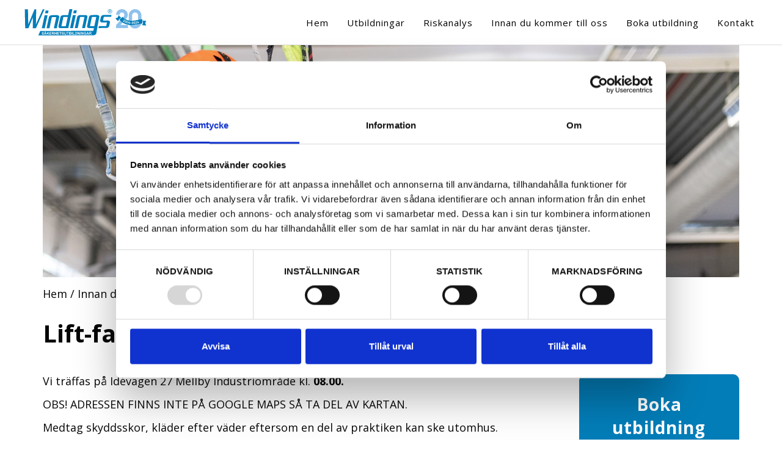

--- FILE ---
content_type: text/html; charset=utf-8
request_url: https://www.windings.se/innan-du-kommer-till-oss/mellbystrand/liftfallskydd
body_size: 6334
content:


<!doctype html>
<html>
<head>
    <script id="Cookiebot" src="https://consent.cookiebot.com/uc.js" data-cbid="d7160525-b24b-4a09-998b-4cdc137807b7" data-blockingmode="auto" type="text/javascript"></script>
    <meta charset="utf-8">
    <meta http-equiv="X-UA-Compatible" content="IE=edge,chrome=1">
    <meta name="viewport" content="width=device-width, initial-scale=1.0, maximum-scale=1.0, user-scalable=no">
    <meta name="facebook-domain-verification" content="c77eqm5edm67213jbgpcodqj4og3sh" />
    <link rel="canonical" href="https://www.windings.se/innan-du-kommer-till-oss/mellbystrand/liftfallskydd" />
    <link rel="preconnect" href="https://fonts.googleapis.com">
	<link rel="preconnect" href="https://fonts.gstatic.com" crossorigin>
	<link href="https://fonts.googleapis.com/css2?family=Open+Sans:ital,wght@0,300..800;1,300..800&display=swap" rel="stylesheet">
        <title>Lift- &amp; fallskyddsutbildning i Halland | Windings</title>
        <meta property="og:title" content="Lift- &amp; fallskyddsutbildning i Halland | Windings" />
    <meta property="og:image" content="https://windings.se/media/1106/fall-lift_a5a0930.jpg?width=1000"/>
    
    <meta property="og:description" content="Vi erbjuder säkerhetsutbildningar inom truck, lift och travers" />
    <meta name="description" content="Vi erbjuder säkerhetsutbildningar inom truck, lift och travers">
    <meta property="og:url" content="https://windings.se/innan-du-kommer-till-oss/mellbystrand/liftfallskydd" />
    <meta name="author" content="Windings Säkerhetsutbildningar">
    <link href="/DependencyHandler.axd?s=L2Nzcy91bWJyYWNvLXN0YXJ0ZXJraXQtc3R5bGUuY3NzOy9jc3MvY29va2llY29uc2VudC5jc3M7L2Nzcy9zdHlsZS5jc3M7&amp;t=Css&amp;cdv=1967434035" type="text/css" rel="stylesheet"/>
    <link rel="apple-touch-icon" sizes="180x180" href="/images/apple-touch-icon.png">
    <link rel="icon" type="image/png" sizes="32x32" href="/images/favicon-32x32.png">
    <link rel="icon" type="image/png" sizes="16x16" href="/images/favicon-16x16.png">
    <link rel="manifest" href="/images/site.webmanifest">
    <!-- Global site tag (gtag.js) - Google Analytics -->
<script async src="https://www.googletagmanager.com/gtag/js?id=UA-135280611-1"></script>
<script>
  window.dataLayer = window.dataLayer || [];
  function gtag(){dataLayer.push(arguments);}
  gtag('js', new Date());

  gtag('config', 'UA-135280611-1');
</script>

<!-- Google Tag Manager -->
<script>(function(w,d,s,l,i){w[l]=w[l]||[];w[l].push({'gtm.start':new Date().getTime(),event:'gtm.js'});var f=d.getElementsByTagName(s)[0],
j=d.createElement(s),dl=l!='dataLayer'?'&l='+l:'';j.async=true;j.src='https://www.googletagmanager.com/gtm.js?id='+i+dl;f.parentNode.insertBefore(j,f);})(window,document,'script','dataLayer','GTM-KJVLGNQ');</script>
<!-- End Google Tag Manager -->

<!-- Facebook Pixel Code -->
<script>
!function(f,b,e,v,n,t,s)
{if(f.fbq)return;n=f.fbq=function(){n.callMethod?
n.callMethod.apply(n,arguments):n.queue.push(arguments)};
if(!f._fbq)f._fbq=n;n.push=n;n.loaded=!0;n.version='2.0';
n.queue=[];t=b.createElement(e);t.async=!0;
t.src=v;s=b.getElementsByTagName(e)[0];
s.parentNode.insertBefore(t,s)}(window, document,'script',
'https://connect.facebook.net/en_US/fbevents.js');
fbq('init', '642852886917765');
fbq('track', 'PageView');
</script>
<noscript><img height="1" width="1" style="display:none"
src="https://www.facebook.com/tr?id=642852886917765&ev=PageView&noscript=1"
/></noscript>
<!-- End Facebook Pixel Code -->
    
</head>

<body class="frontpage theme-font-serif">
    <div class="mobile-nav">
        <nav class="nav-bar">
            
<!-- uncomment this line if you don't want it to appear in the top navigation -->


<ul>
        <li>
            <a class="nav-link " href="/">Hem</a>
        </li>
                <li class="subMenuLink">
            	    <a class="hasChildren nav-link" href="/utbildningar">Utbildningar</a>
            	    <div class="arrow-down"></div>
                    <ul class="sublevel">
                            <li>
                                <a href="/utbildningar/truckutbildning">Truckutbildning</a>
                                    <ul class="sublevel">
                                            <li><a href="/utbildningar/truckutbildning/truckutbildning-aplusb-med-etruck">Truckutbildning A+B med eTruck</a></li>
                                            <li><a href="/utbildningar/truckutbildning/repetitionsutbildning">Repetitionsutbildning</a></li>
                                            <li><a href="/utbildningar/truckutbildning/norra-smaaland">Norra Sm&#229;land</a></li>
                                            <li><a href="/utbildningar/truckutbildning/soedra-smaaland">S&#246;dra Sm&#229;land</a></li>
                                            <li><a href="/utbildningar/truckutbildning/halland">Halland</a></li>
                                            <li><a href="/utbildningar/truckutbildning/skaane">Sk&#229;ne</a></li>
                                    </ul>
                            </li>
                            <li>
                                <a href="/utbildningar/hjullastare-teleskoplastarutbildning">Hjullastare, Teleskoplastarutbildning</a>
                                    <ul class="sublevel">
                                            <li><a href="/utbildningar/hjullastare-teleskoplastarutbildning/norra-smaaland">Norra Sm&#229;land</a></li>
                                            <li><a href="/utbildningar/hjullastare-teleskoplastarutbildning/soedra-smaaland">S&#246;dra Sm&#229;land</a></li>
                                            <li><a href="/utbildningar/hjullastare-teleskoplastarutbildning/halland">Halland</a></li>
                                            <li><a href="/utbildningar/hjullastare-teleskoplastarutbildning/skaane">Sk&#229;ne</a></li>
                                    </ul>
                            </li>
                            <li>
                                <a href="/utbildningar/liftutbildning">Liftutbildning</a>
                                    <ul class="sublevel">
                                            <li><a href="/utbildningar/liftutbildning/norra-smaaland">Norra Sm&#229;land</a></li>
                                            <li><a href="/utbildningar/liftutbildning/soedra-smaaland">S&#246;dra Sm&#229;land</a></li>
                                            <li><a href="/utbildningar/liftutbildning/halland">Halland</a></li>
                                            <li><a href="/utbildningar/liftutbildning/skaane">Sk&#229;ne</a></li>
                                    </ul>
                            </li>
                            <li>
                                <a href="/utbildningar/traversutbildning">Traversutbildning</a>
                                    <ul class="sublevel">
                                            <li><a href="/utbildningar/traversutbildning/norra-smaaland">Norra Sm&#229;land</a></li>
                                            <li><a href="/utbildningar/traversutbildning/soedra-smaaland">S&#246;dra Sm&#229;land</a></li>
                                            <li><a href="/utbildningar/traversutbildning/halland">Halland</a></li>
                                            <li><a href="/utbildningar/traversutbildning/skaane">Sk&#229;ne</a></li>
                                    </ul>
                            </li>
                            <li>
                                <a href="/utbildningar/fallskyddsutbildning">Fallskyddsutbildning</a>
                                    <ul class="sublevel">
                                            <li><a href="/utbildningar/fallskyddsutbildning/norra-smaaland">Norra Sm&#229;land</a></li>
                                            <li><a href="/utbildningar/fallskyddsutbildning/soedra-smaaland">S&#246;dra Sm&#229;land</a></li>
                                            <li><a href="/utbildningar/fallskyddsutbildning/halland">Halland</a></li>
                                            <li><a href="/utbildningar/fallskyddsutbildning/skaane">Sk&#229;ne</a></li>
                                    </ul>
                            </li>
                            <li>
                                <a href="/utbildningar/brandfarliga-arbeten">Brandfarliga Arbeten</a>
                                    <ul class="sublevel">
                                            <li><a href="/utbildningar/brandfarliga-arbeten/norra-smaaland">Norra Sm&#229;land</a></li>
                                            <li><a href="/utbildningar/brandfarliga-arbeten/soedra-smaaland">S&#246;dra Sm&#229;land</a></li>
                                            <li><a href="/utbildningar/brandfarliga-arbeten/halland">Halland</a></li>
                                            <li><a href="/utbildningar/brandfarliga-arbeten/skaane">Sk&#229;ne</a></li>
                                    </ul>
                            </li>
                            <li>
                                <a href="/utbildningar/fh-hlr">FH - HLR</a>
                            </li>
                            <li>
                                <a href="/utbildningar/ansvarsutbildning">Ansvarsutbildning</a>
                            </li>
                            <li>
                                <a href="/utbildningar/koertillstaand">K&#246;rtillst&#229;nd</a>
                            </li>
                            <li>
                                <a href="/utbildningar/staellningsbyggnad-upp-till-9m">St&#228;llningsbyggnad upp till 9m</a>
                            </li>
                            <li>
                                <a href="/utbildningar/adr-13">ADR 1.3</a>
                            </li>
                            <li>
                                <a href="/utbildningar/arbete-paa-vaeg">Arbete p&#229; v&#228;g</a>
                            </li>
                            <li>
                                <a href="/utbildningar/saekrare-lyft">S&#228;krare lyft</a>
                            </li>
                    </ul>
                 </li>
                <li>
                    <a class="nav-link" href="/riskanalys">Riskanalys</a>
                </li>
                <li class="subMenuLink">
            	    <a class="hasChildren nav-link nav-link--active" href="/innan-du-kommer-till-oss">Innan du kommer till oss</a>
            	    <div class="arrow-down"></div>
                    <ul class="sublevel">
                            <li>
                                <a href="/innan-du-kommer-till-oss/anderstorp">Anderstorp</a>
                                    <ul class="sublevel">
                                            <li><a href="/innan-du-kommer-till-oss/anderstorp/liftutbildning">Liftutbildning</a></li>
                                    </ul>
                            </li>
                            <li>
                                <a href="/innan-du-kommer-till-oss/mellbystrand">Mellbystrand</a>
                                    <ul class="sublevel">
                                            <li><a href="/innan-du-kommer-till-oss/mellbystrand/truckutbildning">Truckutbildning</a></li>
                                            <li><a href="/innan-du-kommer-till-oss/mellbystrand/liftfallskydd">Lift/fallskydd</a></li>
                                            <li><a href="/innan-du-kommer-till-oss/mellbystrand/heta-arbeten">Heta Arbeten</a></li>
                                            <li><a href="/innan-du-kommer-till-oss/mellbystrand/traversutbildning">Traversutbildning</a></li>
                                    </ul>
                            </li>
                            <li>
                                <a href="/innan-du-kommer-till-oss/vaernamo">V&#228;rnamo</a>
                                    <ul class="sublevel">
                                            <li><a href="/innan-du-kommer-till-oss/vaernamo/truckutbildning">Truckutbildning</a></li>
                                            <li><a href="/innan-du-kommer-till-oss/vaernamo/liftfallskydd">Lift/fallskydd</a></li>
                                            <li><a href="/innan-du-kommer-till-oss/vaernamo/heta-arbeten">Heta arbeten</a></li>
                                            <li><a href="/innan-du-kommer-till-oss/vaernamo/traversutbildning">Traversutbildning</a></li>
                                    </ul>
                            </li>
                    </ul>
                 </li>
                <li>
                    <a class="nav-link" href="/boka-utbildning">Boka utbildning</a>
                </li>
                <li>
                    <a class="nav-link" href="/kontakt">Kontakt</a>
                </li>
    </ul>
   


        </nav>
    </div>

    <header class="header">

        <div class="logo">
                <div class="nav-link--home">
                    <a href="/">
                        
                        <img class="logo-image" src="/media/1193/windings_logotyp_20_klar.svg" alt="Windings">
                        
                    </a>
                </div>
        </div>

        <nav class="nav-bar top-nav">
            
<!-- uncomment this line if you don't want it to appear in the top navigation -->


<ul>
        <li>
            <a class="nav-link " href="/">Hem</a>
        </li>
                <li class="subMenuLink">
            	    <a class="hasChildren nav-link" href="/utbildningar">Utbildningar</a>
            	    <div class="arrow-down"></div>
                    <ul class="sublevel">
                            <li>
                                <a href="/utbildningar/truckutbildning">Truckutbildning</a>
                                    <ul class="sublevel">
                                            <li><a href="/utbildningar/truckutbildning/truckutbildning-aplusb-med-etruck">Truckutbildning A+B med eTruck</a></li>
                                            <li><a href="/utbildningar/truckutbildning/repetitionsutbildning">Repetitionsutbildning</a></li>
                                            <li><a href="/utbildningar/truckutbildning/norra-smaaland">Norra Sm&#229;land</a></li>
                                            <li><a href="/utbildningar/truckutbildning/soedra-smaaland">S&#246;dra Sm&#229;land</a></li>
                                            <li><a href="/utbildningar/truckutbildning/halland">Halland</a></li>
                                            <li><a href="/utbildningar/truckutbildning/skaane">Sk&#229;ne</a></li>
                                    </ul>
                            </li>
                            <li>
                                <a href="/utbildningar/hjullastare-teleskoplastarutbildning">Hjullastare, Teleskoplastarutbildning</a>
                                    <ul class="sublevel">
                                            <li><a href="/utbildningar/hjullastare-teleskoplastarutbildning/norra-smaaland">Norra Sm&#229;land</a></li>
                                            <li><a href="/utbildningar/hjullastare-teleskoplastarutbildning/soedra-smaaland">S&#246;dra Sm&#229;land</a></li>
                                            <li><a href="/utbildningar/hjullastare-teleskoplastarutbildning/halland">Halland</a></li>
                                            <li><a href="/utbildningar/hjullastare-teleskoplastarutbildning/skaane">Sk&#229;ne</a></li>
                                    </ul>
                            </li>
                            <li>
                                <a href="/utbildningar/liftutbildning">Liftutbildning</a>
                                    <ul class="sublevel">
                                            <li><a href="/utbildningar/liftutbildning/norra-smaaland">Norra Sm&#229;land</a></li>
                                            <li><a href="/utbildningar/liftutbildning/soedra-smaaland">S&#246;dra Sm&#229;land</a></li>
                                            <li><a href="/utbildningar/liftutbildning/halland">Halland</a></li>
                                            <li><a href="/utbildningar/liftutbildning/skaane">Sk&#229;ne</a></li>
                                    </ul>
                            </li>
                            <li>
                                <a href="/utbildningar/traversutbildning">Traversutbildning</a>
                                    <ul class="sublevel">
                                            <li><a href="/utbildningar/traversutbildning/norra-smaaland">Norra Sm&#229;land</a></li>
                                            <li><a href="/utbildningar/traversutbildning/soedra-smaaland">S&#246;dra Sm&#229;land</a></li>
                                            <li><a href="/utbildningar/traversutbildning/halland">Halland</a></li>
                                            <li><a href="/utbildningar/traversutbildning/skaane">Sk&#229;ne</a></li>
                                    </ul>
                            </li>
                            <li>
                                <a href="/utbildningar/fallskyddsutbildning">Fallskyddsutbildning</a>
                                    <ul class="sublevel">
                                            <li><a href="/utbildningar/fallskyddsutbildning/norra-smaaland">Norra Sm&#229;land</a></li>
                                            <li><a href="/utbildningar/fallskyddsutbildning/soedra-smaaland">S&#246;dra Sm&#229;land</a></li>
                                            <li><a href="/utbildningar/fallskyddsutbildning/halland">Halland</a></li>
                                            <li><a href="/utbildningar/fallskyddsutbildning/skaane">Sk&#229;ne</a></li>
                                    </ul>
                            </li>
                            <li>
                                <a href="/utbildningar/brandfarliga-arbeten">Brandfarliga Arbeten</a>
                                    <ul class="sublevel">
                                            <li><a href="/utbildningar/brandfarliga-arbeten/norra-smaaland">Norra Sm&#229;land</a></li>
                                            <li><a href="/utbildningar/brandfarliga-arbeten/soedra-smaaland">S&#246;dra Sm&#229;land</a></li>
                                            <li><a href="/utbildningar/brandfarliga-arbeten/halland">Halland</a></li>
                                            <li><a href="/utbildningar/brandfarliga-arbeten/skaane">Sk&#229;ne</a></li>
                                    </ul>
                            </li>
                            <li>
                                <a href="/utbildningar/fh-hlr">FH - HLR</a>
                            </li>
                            <li>
                                <a href="/utbildningar/ansvarsutbildning">Ansvarsutbildning</a>
                            </li>
                            <li>
                                <a href="/utbildningar/koertillstaand">K&#246;rtillst&#229;nd</a>
                            </li>
                            <li>
                                <a href="/utbildningar/staellningsbyggnad-upp-till-9m">St&#228;llningsbyggnad upp till 9m</a>
                            </li>
                            <li>
                                <a href="/utbildningar/adr-13">ADR 1.3</a>
                            </li>
                            <li>
                                <a href="/utbildningar/arbete-paa-vaeg">Arbete p&#229; v&#228;g</a>
                            </li>
                            <li>
                                <a href="/utbildningar/saekrare-lyft">S&#228;krare lyft</a>
                            </li>
                    </ul>
                 </li>
                <li>
                    <a class="nav-link" href="/riskanalys">Riskanalys</a>
                </li>
                <li class="subMenuLink">
            	    <a class="hasChildren nav-link nav-link--active" href="/innan-du-kommer-till-oss">Innan du kommer till oss</a>
            	    <div class="arrow-down"></div>
                    <ul class="sublevel">
                            <li>
                                <a href="/innan-du-kommer-till-oss/anderstorp">Anderstorp</a>
                                    <ul class="sublevel">
                                            <li><a href="/innan-du-kommer-till-oss/anderstorp/liftutbildning">Liftutbildning</a></li>
                                    </ul>
                            </li>
                            <li>
                                <a href="/innan-du-kommer-till-oss/mellbystrand">Mellbystrand</a>
                                    <ul class="sublevel">
                                            <li><a href="/innan-du-kommer-till-oss/mellbystrand/truckutbildning">Truckutbildning</a></li>
                                            <li><a href="/innan-du-kommer-till-oss/mellbystrand/liftfallskydd">Lift/fallskydd</a></li>
                                            <li><a href="/innan-du-kommer-till-oss/mellbystrand/heta-arbeten">Heta Arbeten</a></li>
                                            <li><a href="/innan-du-kommer-till-oss/mellbystrand/traversutbildning">Traversutbildning</a></li>
                                    </ul>
                            </li>
                            <li>
                                <a href="/innan-du-kommer-till-oss/vaernamo">V&#228;rnamo</a>
                                    <ul class="sublevel">
                                            <li><a href="/innan-du-kommer-till-oss/vaernamo/truckutbildning">Truckutbildning</a></li>
                                            <li><a href="/innan-du-kommer-till-oss/vaernamo/liftfallskydd">Lift/fallskydd</a></li>
                                            <li><a href="/innan-du-kommer-till-oss/vaernamo/heta-arbeten">Heta arbeten</a></li>
                                            <li><a href="/innan-du-kommer-till-oss/vaernamo/traversutbildning">Traversutbildning</a></li>
                                    </ul>
                            </li>
                    </ul>
                 </li>
                <li>
                    <a class="nav-link" href="/boka-utbildning">Boka utbildning</a>
                </li>
                <li>
                    <a class="nav-link" href="/kontakt">Kontakt</a>
                </li>
    </ul>
   


        </nav>

        <div class="mobile-nav-handler">
            <div class="hamburger lines" id="toggle-nav">
                <span></span>
            </div>
        </div>

    </header>

    <main>
        


<section class="section">

    <div class="container">
        <div class="row">
            <div class="col-md-12">
                 <img src="/media/1106/fall-lift_a5a0930.jpg?center=0.17,0.385&amp;mode=crop&amp;width=1800&amp;height=600&amp;rnd=132139021870000000" alt="" />
            </div>
        </div>
        <div class="row">
            <div class="col-md-12">
                




    <ul class="breadcrumb">
        
            <li><a href="/">Hem</a> <span class="divider">/</span></li>
            <li><a href="/innan-du-kommer-till-oss">Innan du kommer till oss</a> <span class="divider">/</span></li>
            <li><a href="/innan-du-kommer-till-oss/mellbystrand">Mellbystrand</a> <span class="divider">/</span></li>

        
        <li class="active">Lift/fallskydd</li>
    </ul>

            </div>
        </div>
        <div class="row">
         <div class="col-md-9 contentPane">
                <h1>Lift-fallskyddsutbildning</h1> 
            


    <div class="umb-grid">
                <div class="grid-section">
    <div >
        <div class="row clearfix">
            <div class="col-md-12 column">
                <div >
                            
    
<p>Vi träffas på Idévägen 27 Mellby Industriområde kl. <strong>08.00. ​</strong></p>
<p>OBS! ADRESSEN FINNS INTE PÅ GOOGLE MAPS SÅ TA DEL AV KARTAN.</p>
<p>Medtag skyddsskor, kläder efter väder eftersom en del av praktiken kan ske utomhus.</p>
<p>Vi ordnar med förmiddagsfika och lunch. Behöver du specialkost måste vi få information om det i god tid innan kursstart. <br />Utbildningen avslutas ca kl. 16.00</p>
<p><br /><strong>Kontaktuppgifter</strong>: <a href="mailto:utbildning@windings.se">bokning@windings.se</a> eller 0370-82655</p>
<p><br />Välkommen!</p>
<p> </p>


                            
    
        
               


<div class="linkedButton">
		<a class="button" href="/utbildningar/liftutbildning">
			<span>L&#228;s om utbildningen h&#228;r</span>
		</a>
</div>

        



                </div>
            </div>        </div>
    </div>
                </div>
    </div>



        </div>
        <div class="col-md-3 sideMenu">
            <div class="">
                <div class="bookingWrapper">
                        <a class="button" href="/boka-utbildning/">Boka utbildning</a>
                </div>
                <div class="sideMenuNavWrapper">
                    <h3>Utbildningar</h3>
                    <div class="nav-bar--list">
                        

    <div class="subNavItemWrapper">
        <a class="nav-link nav-link--black nav-link--air-bottom" href="/innan-du-kommer-till-oss/anderstorp">Anderstorp</a>
            <div class="down">
                <img src="/media/1147/down.svg"/>
            </div>
            <ul class="subMenuChildren">
                    <li>
                        <a href="/innan-du-kommer-till-oss/anderstorp/liftutbildning">Liftutbildning</a>
                    </li>
            </ul>
    </div>
    <div class="subNavItemWrapper">
        <a class="nav-link nav-link--black nav-link--air-bottom nav-link--active" href="/innan-du-kommer-till-oss/mellbystrand">Mellbystrand</a>
            <div class="down">
                <img src="/media/1147/down.svg"/>
            </div>
            <ul class="subMenuChildren">
                    <li>
                        <a href="/innan-du-kommer-till-oss/mellbystrand/truckutbildning">Truckutbildning</a>
                    </li>
                    <li>
                        <a href="/innan-du-kommer-till-oss/mellbystrand/liftfallskydd">Lift/fallskydd</a>
                    </li>
                    <li>
                        <a href="/innan-du-kommer-till-oss/mellbystrand/heta-arbeten">Heta Arbeten</a>
                    </li>
                    <li>
                        <a href="/innan-du-kommer-till-oss/mellbystrand/traversutbildning">Traversutbildning</a>
                    </li>
            </ul>
    </div>
    <div class="subNavItemWrapper">
        <a class="nav-link nav-link--black nav-link--air-bottom" href="/innan-du-kommer-till-oss/vaernamo">V&#228;rnamo</a>
            <div class="down">
                <img src="/media/1147/down.svg"/>
            </div>
            <ul class="subMenuChildren">
                    <li>
                        <a href="/innan-du-kommer-till-oss/vaernamo/truckutbildning">Truckutbildning</a>
                    </li>
                    <li>
                        <a href="/innan-du-kommer-till-oss/vaernamo/liftfallskydd">Lift/fallskydd</a>
                    </li>
                    <li>
                        <a href="/innan-du-kommer-till-oss/vaernamo/heta-arbeten">Heta arbeten</a>
                    </li>
                    <li>
                        <a href="/innan-du-kommer-till-oss/vaernamo/traversutbildning">Traversutbildning</a>
                    </li>
            </ul>
    </div>

                    </nav>
                </div>
            </div>
        </div>
    </div>

    </div>

</section>
    </main>

    <footer class="section--themed">
        <div class="container">
            <div class="row">
                <div class="col-md-6 ">
                    <p>Windings Utbildningscenter AB</p>
                    <p>Fakturaadress:
                    <br/>
                    J&#246;nk&#246;pingsv&#228;gen 107G 33134 V&#228;rnamo<br/>
                    <a href="/koepvillkor">Köpvillkor</a>
                    </p>
                </div>
                <div class="col-md-6 ">
                    <p>Besöksadress:
                    <br/>
                        J&#246;nk&#246;pingsv&#228;gen 107 G 331 34 V&#228;rnamo
                        <br/>
                        Telefon: 0370-82655
                        <br/>
                        
                    </p>
                </div>
            </div>
        </div>
    </footer>

    <script src="https://code.jquery.com/jquery-3.1.0.min.js" integrity="sha256-cCueBR6CsyA4/9szpPfrX3s49M9vUU5BgtiJj06wt/s=" crossorigin="anonymous"></script>
    <script src="https://ajax.aspnetcdn.com/ajax/jquery.validate/1.13.1/jquery.validate.min.js"></script>
    <script src="https://ajax.aspnetcdn.com/ajax/mvc/5.2.3/jquery.validate.unobtrusive.min.js"></script>
    <script id="eduadmin-customer-script" src="https://app.eduadmin.se/webportal/dist/webportal.min.js" data-eduadmin-script="917f1acd23cf6296"></script>

    <script src="/DependencyHandler.axd?s=L3NjcmlwdHMvdW1icmFjby1zdGFydGVya2l0LWFwcC5qczsvc2NyaXB0cy9zdGlja3kuanM7L3NjcmlwdHMvY29va2llY29uc2VudC5qczsvc2NyaXB0cy9tYWluLmpzOw&amp;t=Javascript&amp;cdv=1967434035" type="text/javascript"></script>

<!-- Google Tag Manager (noscript) -->
<noscript><iframe src="https://www.googletagmanager.com/ns.html?id=GTM-KJVLGNQ" height="0" width="0" style="display:none;visibility:hidden"></iframe></noscript>
<!-- End Google Tag Manager (noscript) -->


</body>

</html>


--- FILE ---
content_type: text/css
request_url: https://www.windings.se/DependencyHandler.axd?s=L2Nzcy91bWJyYWNvLXN0YXJ0ZXJraXQtc3R5bGUuY3NzOy9jc3MvY29va2llY29uc2VudC5jc3M7L2Nzcy9zdHlsZS5jc3M7&t=Css&cdv=1967434035
body_size: 11182
content:

*,:after,:before{box-sizing:border-box }body,html{-webkit-font-smoothing:antialiased;font-smoothing:antialiased;-moz-osx-font-smoothing:grayscale }html{-ms-text-size-adjust:100%;-webkit-text-size-adjust:100% }body{margin:0 }article,aside,details,figcaption,figure,footer,header,hgroup,main,menu,nav,section,summary{display:block }audio,canvas,progress,video{display:inline-block;vertical-align:baseline }audio:not([controls]){display:none;height:0 }[hidden],template{display:none }a{background-color:transparent }a:active,a:hover{outline:0 }abbr[title]{border-bottom:1px dotted }b,strong{font-weight:700 }dfn{font-style:italic }h1{font-size:2em;margin:.67em 0 }mark{background:#ff0;color:#000 }small{font-size:80% }sub,sup{font-size:75%;line-height:0;position:relative;vertical-align:baseline }sup{top:-.5em }sub{bottom:-.25em }img{border:0 }svg:not(:root){overflow:hidden }figure{margin:1em 40px }hr{box-sizing:content-box;height:0 }pre{overflow:auto }code,kbd,pre,samp{font-size:1em }button,input,optgroup,select,textarea{color:inherit;font:inherit;margin:0 }button{overflow:visible }button,select{text-transform:none }button,html input[type=button],input[type=reset],input[type=submit]{-webkit-appearance:button;cursor:pointer }button[disabled],html input[disabled]{cursor:default }button::-moz-focus-inner,input::-moz-focus-inner{border:0;padding:0 }input{line-height:normal }input[type=checkbox],input[type=radio]{box-sizing:border-box;padding:0 }input[type=number]::-webkit-inner-spin-button,input[type=number]::-webkit-outer-spin-button{height:auto }input[type=search]{-webkit-appearance:textfield;box-sizing:content-box }input[type=search]::-webkit-search-cancel-button,input[type=search]::-webkit-search-decoration{-webkit-appearance:none }fieldset{border:1px solid silver;margin:0 2px;padding:.35em .625em .75em }legend{border:0;padding:0 }textarea{overflow:auto }optgroup{font-weight:700 }table{border-collapse:collapse;border-spacing:0 }td,th{padding:0 }.container{margin-right:auto;margin-left:auto;padding-left:15px;padding-right:15px }.container:after,.container:before{content:" ";display:table }.container:after{clear:both }.container-fluid{margin-right:auto;margin-left:auto;padding-left:15px;padding-right:15px }.container-fluid:after,.container-fluid:before{content:" ";display:table }.container-fluid:after{clear:both }.row{margin-left:-15px;margin-right:-15px }.row:after,.row:before{content:" ";display:table }.row:after{clear:both }.col-lg-1,.col-lg-2,.col-lg-3,.col-lg-4,.col-lg-5,.col-lg-6,.col-lg-7,.col-lg-8,.col-lg-9,.col-lg-10,.col-lg-11,.col-lg-12,.col-md-1,.col-md-2,.col-md-3,.col-md-4,.col-md-5,.col-md-6,.col-md-7,.col-md-8,.col-md-9,.col-md-10,.col-md-11,.col-md-12,.col-sm-1,.col-sm-2,.col-sm-3,.col-sm-4,.col-sm-5,.col-sm-6,.col-sm-7,.col-sm-8,.col-sm-9,.col-sm-10,.col-sm-11,.col-sm-12,.col-xs-1,.col-xs-2,.col-xs-3,.col-xs-4,.col-xs-5,.col-xs-6,.col-xs-7,.col-xs-8,.col-xs-9,.col-xs-10,.col-xs-11,.col-xs-12{position:relative;min-height:1px;padding-left:15px;padding-right:15px }.col-xs-1,.col-xs-2,.col-xs-3,.col-xs-4,.col-xs-5,.col-xs-6,.col-xs-7,.col-xs-8,.col-xs-9,.col-xs-10,.col-xs-11,.col-xs-12{float:left }.col-xs-1{width:8.333333% }.col-xs-2{width:16.666667% }.col-xs-3{width:25% }.col-xs-4{width:33.333333% }.col-xs-5{width:41.666667% }.col-xs-6{width:50% }.col-xs-7{width:58.333333% }.col-xs-8{width:66.666667% }.col-xs-9{width:75% }.col-xs-10{width:83.333333% }.col-xs-11{width:91.666667% }.col-xs-12{width:100% }.col-xs-pull-0{right:auto }.col-xs-pull-1{right:8.333333% }.col-xs-pull-2{right:16.666667% }.col-xs-pull-3{right:25% }.col-xs-pull-4{right:33.333333% }.col-xs-pull-5{right:41.666667% }.col-xs-pull-6{right:50% }.col-xs-pull-7{right:58.333333% }.col-xs-pull-8{right:66.666667% }.col-xs-pull-9{right:75% }.col-xs-pull-10{right:83.333333% }.col-xs-pull-11{right:91.666667% }.col-xs-pull-12{right:100% }.col-xs-push-0{left:auto }.col-xs-push-1{left:8.333333% }.col-xs-push-2{left:16.666667% }.col-xs-push-3{left:25% }.col-xs-push-4{left:33.333333% }.col-xs-push-5{left:41.666667% }.col-xs-push-6{left:50% }.col-xs-push-7{left:58.333333% }.col-xs-push-8{left:66.666667% }.col-xs-push-9{left:75% }.col-xs-push-10{left:83.333333% }.col-xs-push-11{left:91.666667% }.col-xs-push-12{left:100% }.col-xs-offset-0{margin-left:0 }.col-xs-offset-1{margin-left:8.333333% }.col-xs-offset-2{margin-left:16.666667% }.col-xs-offset-3{margin-left:25% }.col-xs-offset-4{margin-left:33.333333% }.col-xs-offset-5{margin-left:41.666667% }.col-xs-offset-6{margin-left:50% }.col-xs-offset-7{margin-left:58.333333% }.col-xs-offset-8{margin-left:66.666667% }.col-xs-offset-9{margin-left:75% }.col-xs-offset-10{margin-left:83.333333% }.col-xs-offset-11{margin-left:91.666667% }.col-xs-offset-12{margin-left:100% }fieldset{margin:0;min-width:0 }fieldset,legend{padding:0;border:0 }legend{display:block;width:100%;margin-bottom:20px;font-size:21px;line-height:inherit;color:#333;border-bottom:1px solid #e5e5e5 }label{display:inline-block;max-width:100%;margin-bottom:5px;font-weight:700 }input[type=search]{box-sizing:border-box }input[type=checkbox],input[type=radio]{margin:4px 0 0;margin-top:1px\9;line-height:normal }input[type=file]{display:block }input[type=range]{display:block;width:100% }select[multiple],select[size]{height:auto }input[type=checkbox]:focus,input[type=file]:focus,input[type=radio]:focus{outline:thin dotted;outline:5px auto -webkit-focus-ring-color;outline-offset:-2px }output{padding-top:7px }.form-control,output{display:block;font-size:14px;line-height:1.428571;color:#555 }.form-control{width:100%;height:34px;padding:6px 12px;background-color:#fff;background-image:none;border:1px solid #ccc;border-radius:4px;box-shadow:inset 0 1px 1px rgba(0,0,0,.075);transition:border-color .15s ease-in-out,box-shadow .15s ease-in-out }.form-control:focus{border-color:#66afe9;outline:0;box-shadow:inset 0 1px 1px rgba(0,0,0,.075),0 0 8px rgba(102,175,233,.6) }.form-control::-moz-placeholder{color:#999;opacity:1 }.form-control:-ms-input-placeholder{color:#999 }.form-control::-webkit-input-placeholder{color:#999 }.form-control::-ms-expand{border:0;background-color:transparent }.form-control[disabled],.form-control[readonly],fieldset[disabled] .form-control{background-color:#eee;opacity:1 }.form-control[disabled],fieldset[disabled] .form-control{cursor:not-allowed }textarea.form-control{height:auto }input[type=search]{-webkit-appearance:none }.form-group{margin-bottom:15px }.checkbox,.radio{position:relative;display:block;margin-top:10px;margin-bottom:10px }.checkbox label,.radio label{min-height:20px;padding-left:20px;margin-bottom:0;font-weight:400;cursor:pointer }.checkbox-inline input[type=checkbox],.checkbox input[type=checkbox],.radio-inline input[type=radio],.radio input[type=radio]{position:absolute;margin-left:-20px;margin-top:4px\9 }.checkbox + .checkbox,.radio + .radio{margin-top:-5px }.checkbox-inline,.radio-inline{position:relative;display:inline-block;padding-left:20px;margin-bottom:0;vertical-align:middle;font-weight:400;cursor:pointer }.checkbox-inline + .checkbox-inline,.radio-inline + .radio-inline{margin-top:0;margin-left:10px }.checkbox-inline.disabled,.checkbox.disabled label,.radio-inline.disabled,.radio.disabled label,fieldset[disabled] .checkbox-inline,fieldset[disabled] .checkbox label,fieldset[disabled] .radio-inline,fieldset[disabled] .radio label,fieldset[disabled] input[type=checkbox],fieldset[disabled] input[type=radio],input[type=checkbox].disabled,input[type=checkbox][disabled],input[type=radio].disabled,input[type=radio][disabled]{cursor:not-allowed }.form-control-static{padding-top:7px;padding-bottom:7px;margin-bottom:0;min-height:34px }.form-control-static.input-lg,.form-control-static.input-sm,.input-group-lg > .form-control-static.form-control,.input-group-lg > .form-control-static.input-group-addon,.input-group-lg > .input-group-btn > .form-control-static.btn,.input-group-sm > .form-control-static.form-control,.input-group-sm > .form-control-static.input-group-addon,.input-group-sm > .input-group-btn > .form-control-static.btn{padding-left:0;padding-right:0 }.input-group-sm > .form-control,.input-group-sm > .input-group-addon,.input-group-sm > .input-group-btn > .btn,.input-sm{height:30px;padding:5px 10px;font-size:12px;line-height:1.5;border-radius:3px }.input-group-sm > .input-group-btn > select.btn,.input-group-sm > select.form-control,.input-group-sm > select.input-group-addon,select.input-sm{height:30px;line-height:30px }.input-group-sm > .input-group-btn > select[multiple].btn,.input-group-sm > .input-group-btn > textarea.btn,.input-group-sm > select[multiple].form-control,.input-group-sm > select[multiple].input-group-addon,.input-group-sm > textarea.form-control,.input-group-sm > textarea.input-group-addon,select[multiple].input-sm,textarea.input-sm{height:auto }.form-group-sm .form-control{height:30px;padding:5px 10px;font-size:12px;line-height:1.5;border-radius:3px }.form-group-sm select.form-control{height:30px;line-height:30px }.form-group-sm select[multiple].form-control,.form-group-sm textarea.form-control{height:auto }.form-group-sm .form-control-static{height:30px;min-height:32px;padding:6px 10px;font-size:12px;line-height:1.5 }.input-group-lg > .form-control,.input-group-lg > .input-group-addon,.input-group-lg > .input-group-btn > .btn,.input-lg{height:46px;padding:10px 16px;font-size:18px;line-height:1.333333;border-radius:6px }.input-group-lg > .input-group-btn > select.btn,.input-group-lg > select.form-control,.input-group-lg > select.input-group-addon,select.input-lg{height:46px;line-height:46px }.input-group-lg > .input-group-btn > select[multiple].btn,.input-group-lg > .input-group-btn > textarea.btn,.input-group-lg > select[multiple].form-control,.input-group-lg > select[multiple].input-group-addon,.input-group-lg > textarea.form-control,.input-group-lg > textarea.input-group-addon,select[multiple].input-lg,textarea.input-lg{height:auto }.form-group-lg .form-control{height:46px;padding:10px 16px;font-size:18px;line-height:1.333333;border-radius:6px }.form-group-lg select.form-control{height:46px;line-height:46px }.form-group-lg select[multiple].form-control,.form-group-lg textarea.form-control{height:auto }.form-group-lg .form-control-static{height:46px;min-height:38px;padding:11px 16px;font-size:18px;line-height:1.333333 }.has-feedback{position:relative }.has-feedback .form-control{padding-right:42.5px }.form-control-feedback{position:absolute;top:0;right:0;z-index:2;display:block;width:34px;height:34px;line-height:34px;text-align:center;pointer-events:none }.form-group-lg .form-control + .form-control-feedback,.input-group-lg + .form-control-feedback,.input-group-lg > .form-control + .form-control-feedback,.input-group-lg > .input-group-addon + .form-control-feedback,.input-group-lg > .input-group-btn > .btn + .form-control-feedback,.input-lg + .form-control-feedback{width:46px;height:46px;line-height:46px }.form-group-sm .form-control + .form-control-feedback,.input-group-sm + .form-control-feedback,.input-group-sm > .form-control + .form-control-feedback,.input-group-sm > .input-group-addon + .form-control-feedback,.input-group-sm > .input-group-btn > .btn + .form-control-feedback,.input-sm + .form-control-feedback{width:30px;height:30px;line-height:30px }.has-success .checkbox,.has-success .checkbox-inline,.has-success.checkbox-inline label,.has-success.checkbox label,.has-success .control-label,.has-success .help-block,.has-success .radio,.has-success .radio-inline,.has-success.radio-inline label,.has-success.radio label{color:#3c763d }.has-success .form-control{border-color:#3c763d;box-shadow:inset 0 1px 1px rgba(0,0,0,.075) }.has-success .form-control:focus{border-color:#2b542c;box-shadow:inset 0 1px 1px rgba(0,0,0,.075),0 0 6px #67b168 }.has-success .input-group-addon{color:#3c763d;border-color:#3c763d;background-color:#dff0d8 }.has-success .form-control-feedback{color:#3c763d }.has-warning .checkbox,.has-warning .checkbox-inline,.has-warning.checkbox-inline label,.has-warning.checkbox label,.has-warning .control-label,.has-warning .help-block,.has-warning .radio,.has-warning .radio-inline,.has-warning.radio-inline label,.has-warning.radio label{color:#8a6d3b }.has-warning .form-control{border-color:#8a6d3b;box-shadow:inset 0 1px 1px rgba(0,0,0,.075) }.has-warning .form-control:focus{border-color:#66512c;box-shadow:inset 0 1px 1px rgba(0,0,0,.075),0 0 6px #c0a16b }.has-warning .input-group-addon{color:#8a6d3b;border-color:#8a6d3b;background-color:#fcf8e3 }.has-warning .form-control-feedback{color:#8a6d3b }.has-error .checkbox,.has-error .checkbox-inline,.has-error.checkbox-inline label,.has-error.checkbox label,.has-error .control-label,.has-error .help-block,.has-error .radio,.has-error .radio-inline,.has-error.radio-inline label,.has-error.radio label{color:#a94442 }.has-error .form-control{border-color:#a94442;box-shadow:inset 0 1px 1px rgba(0,0,0,.075) }.has-error .form-control:focus{border-color:#843534;box-shadow:inset 0 1px 1px rgba(0,0,0,.075),0 0 6px #ce8483 }.has-error .input-group-addon{color:#a94442;border-color:#a94442;background-color:#f2dede }.has-error .form-control-feedback{color:#a94442 }.has-feedback label ~ .form-control-feedback{top:25px }.has-feedback label.sr-only ~ .form-control-feedback{top:0 }.help-block{display:block;margin-top:5px;margin-bottom:10px;color:#737373 }.form-horizontal .checkbox,.form-horizontal .checkbox-inline,.form-horizontal .radio,.form-horizontal .radio-inline{margin-top:0;margin-bottom:0;padding-top:7px }.form-horizontal .checkbox,.form-horizontal .radio{min-height:27px }.form-horizontal .form-group{margin-left:-15px;margin-right:-15px }.form-horizontal .form-group:after,.form-horizontal .form-group:before{content:" ";display:table }.form-horizontal .form-group:after{clear:both }.form-horizontal .has-feedback .form-control-feedback{right:15px }.input-group{position:relative;display:table;border-collapse:separate }.input-group[class*=col-]{float:none;padding-left:0;padding-right:0 }.input-group .form-control{position:relative;z-index:2;float:left;width:100%;margin-bottom:0 }.input-group .form-control:focus{z-index:3 }.input-group-addon,.input-group-btn,.input-group .form-control{display:table-cell }.input-group-addon:not(:first-child):not(:last-child),.input-group-btn:not(:first-child):not(:last-child),.input-group .form-control:not(:first-child):not(:last-child){border-radius:0 }.input-group-addon,.input-group-btn{width:1%;white-space:nowrap;vertical-align:middle }.input-group-addon{padding:6px 12px;font-size:14px;font-weight:400;line-height:1;color:#555;text-align:center;background-color:#eee;border:1px solid #ccc;border-radius:4px }.input-group-addon.input-sm,.input-group-sm > .input-group-addon,.input-group-sm > .input-group-btn > .input-group-addon.btn{padding:5px 10px;font-size:12px;border-radius:3px }.input-group-addon.input-lg,.input-group-lg > .input-group-addon,.input-group-lg > .input-group-btn > .input-group-addon.btn{padding:10px 16px;font-size:18px;border-radius:6px }.input-group-addon input[type=checkbox],.input-group-addon input[type=radio]{margin-top:0 }.input-group-addon:first-child,.input-group-btn:first-child > .btn,.input-group-btn:first-child > .btn-group > .btn,.input-group-btn:first-child > .dropdown-toggle,.input-group-btn:last-child > .btn-group:not(:last-child) > .btn,.input-group-btn:last-child > .btn:not(:last-child):not(.dropdown-toggle),.input-group .form-control:first-child{border-bottom-right-radius:0;border-top-right-radius:0 }.input-group-addon:first-child{border-right:0 }.input-group-addon:last-child,.input-group-btn:first-child > .btn-group:not(:first-child) > .btn,.input-group-btn:first-child > .btn:not(:first-child),.input-group-btn:last-child > .btn,.input-group-btn:last-child > .btn-group > .btn,.input-group-btn:last-child > .dropdown-toggle,.input-group .form-control:last-child{border-bottom-left-radius:0;border-top-left-radius:0 }.input-group-addon:last-child{border-left:0 }.input-group-btn{font-size:0;white-space:nowrap }.input-group-btn,.input-group-btn > .btn{position:relative }.input-group-btn > .btn + .btn{margin-left:-1px }.input-group-btn > .btn:active,.input-group-btn > .btn:focus,.input-group-btn > .btn:hover{z-index:2 }.input-group-btn:first-child > .btn,.input-group-btn:first-child > .btn-group{margin-right:-1px }.input-group-btn:last-child > .btn,.input-group-btn:last-child > .btn-group{z-index:2;margin-left:-1px }.label{display:inline;padding:.2em .6em .3em;font-size:75%;font-weight:700;line-height:1;color:#fff;text-align:center;white-space:nowrap;vertical-align:baseline;border-radius:.25em }.label:empty{display:none }.btn .label{position:relative;top:-1px }a.label:focus,a.label:hover{color:#fff;text-decoration:none;cursor:pointer }.label-default{background-color:#777 }.label-default[href]:focus,.label-default[href]:hover{background-color:#5e5e5e }.label-primary{background-color:#337ab7 }.label-primary[href]:focus,.label-primary[href]:hover{background-color:#286090 }.label-success{background-color:#5cb85c }.label-success[href]:focus,.label-success[href]:hover{background-color:#449d44 }.label-info{background-color:#5bc0de }.label-info[href]:focus,.label-info[href]:hover{background-color:#31b0d5 }.label-warning{background-color:#f0ad4e }.label-warning[href]:focus,.label-warning[href]:hover{background-color:#ec971f }.label-danger{background-color:#d9534f }.label-danger[href]:focus,.label-danger[href]:hover{background-color:#c9302c }h1{font-size:2.2em }h2{font-size:1.6em;letter-spacing:2px;text-transform:uppercase }.product-grid__item:hover body.theme-color-water .product-grid__item__name,.product-grid__item:hover body.theme-color-water .product-grid__item__price,body.theme-color-water .bg-main-color,body.theme-color-water .button--border--solid,body.theme-color-water .mobile-nav,body.theme-color-water .product-grid__item:hover .product-grid__item__name,body.theme-color-water .product-grid__item:hover .product-grid__item__price,body.theme-color-water .section--themed{background-color:#362bdc;color:#fff }.hamburger.lines:hover.active body.theme-color-water span:after,.hamburger.lines:hover.active body.theme-color-water span:before,.hamburger body.theme-color-water span,.hamburger body.theme-color-water span:after,.hamburger body.theme-color-water span:before,body.theme-color-water .bg-secondary-color,body.theme-color-water .hamburger.lines:hover.active span:after,body.theme-color-water .hamburger.lines:hover.active span:before,body.theme-color-water .hamburger span,body.theme-color-water .hamburger span:after,body.theme-color-water .hamburger span:before,body.theme-color-water .nav-link--home__text:after{background-color:#fff;color:#362bdc }.blogposts-centered body.theme-color-water .blogpost-title,body.theme-color-water .blogposts-centered .blogpost-title,body.theme-color-water .button--border,body.theme-color-water .font-main-color,body.theme-color-water .nav-link,body.theme-color-water .section__hero-content,body.theme-color-water footer a,footer body.theme-color-water a{color:#fff }article body.theme-color-water a,article body.theme-color-water a:visited,body.theme-color-water .employee-grid__item__email,body.theme-color-water .font-link-color,body.theme-color-water article a,body.theme-color-water article a:visited{color:#362bdc }body.theme-color-water--active.nav-link:visited,body.theme-color-water .border-main-color,body.theme-color-water .button--border,body.theme-color-water .nav-link--active,body.theme-color-water .nav-link:hover{border-color:#fff }.product-grid__item:hover body.theme-color-sun .product-grid__item__name,.product-grid__item:hover body.theme-color-sun .product-grid__item__price,body.theme-color-sun .bg-main-color,body.theme-color-sun .button--border--solid,body.theme-color-sun .mobile-nav,body.theme-color-sun .product-grid__item:hover .product-grid__item__name,body.theme-color-sun .product-grid__item:hover .product-grid__item__price,body.theme-color-sun .section--themed{background-color:#f8ea88;color:#000 }.hamburger.lines:hover.active body.theme-color-sun span:after,.hamburger.lines:hover.active body.theme-color-sun span:before,.hamburger body.theme-color-sun span,.hamburger body.theme-color-sun span:after,.hamburger body.theme-color-sun span:before,body.theme-color-sun .bg-secondary-color,body.theme-color-sun .hamburger.lines:hover.active span:after,body.theme-color-sun .hamburger.lines:hover.active span:before,body.theme-color-sun .hamburger span,body.theme-color-sun .hamburger span:after,body.theme-color-sun .hamburger span:before,body.theme-color-sun .nav-link--home__text:after{background-color:#000;color:#f8ea88 }.blogposts-centered body.theme-color-sun .blogpost-title,body.theme-color-sun .blogposts-centered .blogpost-title,body.theme-color-sun .button--border,body.theme-color-sun .font-main-color,body.theme-color-sun .nav-link,body.theme-color-sun .section__hero-content,body.theme-color-sun footer a,footer body.theme-color-sun a{color:#000 }article body.theme-color-sun a,article body.theme-color-sun a:visited,body.theme-color-sun .employee-grid__item__email,body.theme-color-sun .font-link-color,body.theme-color-sun article a,body.theme-color-sun article a:visited{color:#b0a55b }body.theme-color-sun--active.nav-link:visited,body.theme-color-sun .border-main-color,body.theme-color-sun .button--border,body.theme-color-sun .nav-link--active,body.theme-color-sun .nav-link:hover{border-color:#000 }.product-grid__item:hover body.theme-color-earth .product-grid__item__name,.product-grid__item:hover body.theme-color-earth .product-grid__item__price,body.theme-color-earth .bg-main-color,body.theme-color-earth .button--border--solid,body.theme-color-earth .mobile-nav,body.theme-color-earth .product-grid__item:hover .product-grid__item__name,body.theme-color-earth .product-grid__item:hover .product-grid__item__price,body.theme-color-earth .section--themed{background-color:#e7afa3;color:#000 }.hamburger.lines:hover.active body.theme-color-earth span:after,.hamburger.lines:hover.active body.theme-color-earth span:before,.hamburger body.theme-color-earth span,.hamburger body.theme-color-earth span:after,.hamburger body.theme-color-earth span:before,body.theme-color-earth .bg-secondary-color,body.theme-color-earth .hamburger.lines:hover.active span:after,body.theme-color-earth .hamburger.lines:hover.active span:before,body.theme-color-earth .hamburger span,body.theme-color-earth .hamburger span:after,body.theme-color-earth .hamburger span:before,body.theme-color-earth .nav-link--home__text:after{background-color:#000;color:#e7afa3 }article body.theme-color-earth a,article body.theme-color-earth a:visited,body.theme-color-earth .employee-grid__item__email,body.theme-color-earth .font-link-color,body.theme-color-earth article a,body.theme-color-earth article a:visited{color:#90514c }.product-grid__item:hover body.theme-color-freaky .product-grid__item__name,.product-grid__item:hover body.theme-color-freaky .product-grid__item__price,body.theme-color-freaky .bg-main-color,body.theme-color-freaky .button--border--solid,body.theme-color-freaky .mobile-nav,body.theme-color-freaky .product-grid__item:hover .product-grid__item__name,body.theme-color-freaky .product-grid__item:hover .product-grid__item__price,body.theme-color-freaky .section--themed{background-color:#77f3d9;color:#000 }.hamburger.lines:hover.active body.theme-color-freaky span:after,.hamburger.lines:hover.active body.theme-color-freaky span:before,.hamburger body.theme-color-freaky span,.hamburger body.theme-color-freaky span:after,.hamburger body.theme-color-freaky span:before,body.theme-color-freaky .bg-secondary-color,body.theme-color-freaky .hamburger.lines:hover.active span:after,body.theme-color-freaky .hamburger.lines:hover.active span:before,body.theme-color-freaky .hamburger span,body.theme-color-freaky .hamburger span:after,body.theme-color-freaky .hamburger span:before,body.theme-color-freaky .nav-link--home__text:after{background-color:#000;color:#77f3d9 }.blogposts-centered body.theme-color-freaky .blogpost-title,article body.theme-color-freaky a,article body.theme-color-freaky a:visited,body.theme-color-freaky .blogposts-centered .blogpost-title,body.theme-color-freaky .button--border,body.theme-color-freaky .employee-grid__item__email,body.theme-color-freaky .font-link-color,body.theme-color-freaky .font-main-color,body.theme-color-freaky .nav-link,body.theme-color-freaky .section__hero-content,body.theme-color-freaky article a,body.theme-color-freaky article a:visited,body.theme-color-freaky footer a,footer body.theme-color-freaky a{color:#000 }body.theme-color-freaky--active.nav-link:visited,body.theme-color-freaky .border-main-color,body.theme-color-freaky .button--border,body.theme-color-freaky .nav-link--active,body.theme-color-freaky .nav-link:hover{border-color:#000 }.nav-link--disabled,.nav-link--disabled:hover{border-color:transparent !important;cursor:not-allowed;}body.theme-font-standard p{line-height:1.6em;margin-bottom:30px }.lato,body.theme-font-mono .nav-link.nav-link--home,body.theme-font-mono h1,body.theme-font-mono h2,body.theme-font-mono h3,body.theme-font-mono h4,body.theme-font-mono h5,body.theme-font-mono h6{}body.theme-font-mono{font-weight:400;font-size:14px }body.theme-font-mono .nav-link.nav-link--home,body.theme-font-mono h1,body.theme-font-mono h2,body.theme-font-mono h3,body.theme-font-mono h4,body.theme-font-mono h5,body.theme-font-mono h6{font-weight:900 }body.theme-font-mono p{line-height:1.6em;margin-bottom:30px }body.theme-font-serif p{line-height:1.6em;margin-bottom:30px }.product-image-container{display:-ms-flexbox;display:flex;-ms-flex-pack:center;justify-content:center;-ms-flex-align:start;align-items:flex-start }.product-image{max-width:100%;max-height:600px }.product-price{font-size:30px;margin-bottom:20px }.product-teaser{font-size:18px;line-height:1.6em;margin-bottom:20px }.product-button{margin-bottom:40px }.product-advantages{display:-ms-flexbox;display:flex;-ms-flex-direction:column;flex-direction:column }.product-advantage{padding:15px 0;font-weight:700;border-top:1px solid #f2f2f2 }.product-advantage:last-child{border-bottom:1px solid #f2f2f2 }.product-grid{display:-ms-flexbox;display:flex;-ms-flex-direction:row;flex-direction:row;-ms-flex-wrap:wrap;flex-wrap:wrap;overflow:hidden }.product-grid__item{height:300px;position:relative;overflow:hidden;-ms-flex:1 1 100%;flex:1 1 100%;max-width:100%;background-size:cover;background-repeat:no-repeat;background-position:50% }.product-grid__item:hover{cursor:pointer }.product-grid__item__overlay{position:absolute;bottom:0;padding:20px;width:100%;display:-ms-flexbox;display:flex;-ms-flex-direction:column;flex-direction:column;-ms-flex-align:start;align-items:flex-start }.product-grid__item-image{max-width:100% }.product-grid__item__name,.product-grid__item__price{color:#fff;text-transform:uppercase;font-size:14px;margin-bottom:5px;letter-spacing:5px;background-color:rgba(0,0,0,.35);padding:2px 5px;display:inline-block }.header{padding-top:50px;padding-bottom:50px;display:-ms-flexbox;display:flex;-ms-flex-align:center;align-items:center;position:absolute;width:100%;z-index:4 }.header--fixed{padding-top:20px;padding-bottom:20px;background:#fff;transition:padding .2s cubic-bezier(.694,.0482,.335,1),background .2s cubic-bezier(.694,.0482,.335,1);left:0;position:fixed }.header--fixed .nav-link--active,.header--fixed .nav-link:hover{color:#037db8;}.header--fixed .hamburger span,.header--fixed .hamburger span:after,.header--fixed .hamburger span:before{background-color:#000 !important }body.frontpage .header:not(.header--fixed) .nav-link--home__text:after{background-color:#fff }body.frontpage .header:not(.header--fixed) .nav-link{color:#fff }body.frontpage .header .hamburger span,body.frontpage .header .hamburger span:after,body.frontpage .header .hamburger span:before{background-color:#fff;background-color:#000;}body.fixed .top-nav.-open{position:fixed;top:0;bottom:0;left:0;transform:translate(0);}footer{padding-top:60px;padding-bottom:60px }.logo{padding-left:20px }.logo-image{max-width:180px;max-height:100px;height:auto;margin-left:20px;display:block }.nav-bar{display:-ms-inline-flexbox;display:inline-flex;-ms-flex-align:center;align-items:center;-ms-flex-direction:row;flex-direction:row }.nav-bar--list{-ms-flex-direction:column;flex-direction:column;-ms-flex-align:start;align-items:flex-start }.nav-bar--center,.nav-bar--list{display:-ms-flexbox;display:flex;-ms-flex-pack:center;justify-content:center }.nav-bar--air-bottom{margin-bottom:40px }.nav-link,.nav-link:visited{text-decoration:none;margin:10px 15px;font-size:14px;text-transform:uppercase;font-weight:600;letter-spacing:2px;border-bottom:2px solid transparent }.nav-link--air-bottom{margin-bottom:5px }a.nav-link.nav-link--black{color:#000 }a.nav-link.nav-link--black:hover{border-color:#000 }.nav-link--black.nav-link--active{box-shadow:inset 0 -2px 0 #000 }.nav-link--home{font-size:24px;font-weight:900;margin-right:40px;color:#f4f4f0 }.nav-link--home:hover{box-shadow:none }.nav-link--home__text{position:relative }.nav-link--home__text:after{position:absolute;right:0;display:block;content:"";height:3px;width:200% }.section{padding:90px 20px }.section--sand{background-color:#f4f4f0 }.section--stroke-bottom{border-bottom:1px solid #f2f2f2 }.section--full-height{min-height:100vh }.section--header{min-height:320px;padding-top:130px }.section--content-center{-ms-flex-align:center;align-items:center;text-align:center }.section--content-center,.section--content-center-bottom{display:-ms-flexbox;display:flex;-ms-flex-pack:center;justify-content:center }.section--content-center-bottom{-ms-flex-align:end;align-items:flex-end }.section--thick-border{border:20px solid #fff }body.frontpage .section__hero-content{color:#fff;position:relative;z-index:3;}.section__hero-content{max-width:760px;padding:0 20px }.section__description{font-size:18px;line-height:1.5;margin-bottom:60px }.background-image-full{background-repeat:no-repeat;background-size:cover;background-position:50% }.overlay{position:relative }.overlay:after{content:"";z-index:0;position:absolute;top:0;left:0;width:100%;height:100% }.overlay--dark:after{background:rgba(37,33,33,.6) }.overlay--light:after{background:hsla(0,0%,88%,.6) }.overlay *{position:relative;z-index:1 }.button,.button--small{display:-ms-inline-flexbox;display:inline-flex;max-width:100%;padding:10px 40px;text-align:center;text-decoration:none;letter-spacing:2px;text-transform:uppercase;color:#fff;font-size:16px;font-weight:700;border:2px solid #000;outline:none }.button--small:hover,.button:hover{opacity:.7 }.button--small{padding:8px 40px;font-size:14px }.button--border--light{background:none;border-color:#fff;color:#fff }.button--border--light:hover{background:#fff;color:#000;opacity:1 }.button--border--light_solid{background:#fff;border-color:#fff;color:#000 }.button--border--light_solid:hover{opacity:.7 }.button--border--dark{background:none;border-color:#000;color:#000 }.button--border--dark:hover{background:#000;color:#fff;opacity:1 }.button--border--dark_solid{background:#000;border-color:#000;color:#fff }.button--border--dark_solid:hover{opacity:.7 }.button--border{background:none }.button--border:hover{opacity:1 }.button--border--solid{border-color:transparent }.button--border--solid:hover{opacity:.7 }.blogposts{margin-left:auto;margin-right:auto }.blogpost{text-decoration:none;color:#000;display:block;padding:30px 20px }.blogpost.blogpost-with-image{display:-ms-flexbox;display:flex;-ms-flex-direction:column;flex-direction:column }.blogpost:last-child{margin-bottom:60px }.blogpost:hover .blogpost-title{text-decoration:underline }.blogpost-image{-ms-flex:1 0 100%;flex:1 0 100%;margin-left:40px;border-radius:50% }.blogpost-info{-ms-flex:1 1 auto;flex:1 1 auto }.blogpost-meta{display:-ms-flexbox;display:flex;-ms-flex-align:center;align-items:center;-ms-flex-pack:start;justify-content:flex-start;margin-bottom:10px }.blogpost-date{display:block;opacity:1;margin-right:10px }.blogpost-cat{opacity:.5 }.blogpost-image{height:160px;width:160px;background-size:cover;margin-left:auto;margin-right:auto;margin-top:15px }.blogpost-title{font-size:22px;letter-spacing:1px;margin:0 0 10px }.blogpost-excerpt{font-size:16px;line-height:1.5;opacity:.8 }.blogpost-link{margin-top:25px;display:-ms-inline-flexbox;display:inline-flex;padding-bottom:2px;border-bottom:2px solid rgba(0,0,0,.15);color:#000;text-decoration:none;font-size:18px }.blogpost-link:hover{border-bottom-color:#000 }.blogposts-centered{text-align:center }.blogposts-centered .blogpost{margin:30px 0;padding:30px 30px 0 }.blogposts-centered .blogpost:hover{background:none }.blogposts-centered .blogpost + .blogpost{border-top:1px solid #f4f4f0 }.blogposts-centered .blogpost-title{margin-bottom:30px }.blogposts-centered .blogpost-excerpt{font-size:18px }.blogposts-centered .blogpost-meta{-ms-flex-pack:center;justify-content:center }.blogposts-centered .blogpost-title{font-size:30px;line-height:1.3 }.testimonial{text-decoration:none;color:#000;display:block;background:#f4f4f0;margin-bottom:30px }.testimonial-image{width:100%;height:200px;background-size:cover;background-position:50% }.testimonial-content{padding:30px }.testimonial-title{letter-spacing:1px;margin:0 0 10px }p.testimonial-text{margin-top:0;margin-bottom:0 !important }.testimonial-link{color:rgba(0,0,0,.3);text-decoration:none;display:inline-block;margin-top:20px }.testimonial-link:hover{color:#000 }.employee-grid{display:-ms-flexbox;display:flex;-ms-flex-direction:row;flex-direction:row;-ms-flex-wrap:wrap;flex-wrap:wrap;overflow:hidden }.employee-grid__item{-ms-flex:1 1 100%;flex:1 1 100%;max-width:100%;padding-top:10px;padding-bottom:10px }.employee-grid__item__image{height:300px;background-size:cover;background-repeat:no-repeat;background-position:50% }.employee-grid__item__details{padding:30px;background:#f4f4f0 }.employee-grid__item__name{color:#000;letter-spacing:1px;margin-top:0;margin-bottom:5px }.employee-grid__item__email{text-decoration:none;margin-bottom:15px;display:inline-block }.employee-grid__item__contact-item{color:rgba(0,0,0,.3);text-decoration:none;display:inline-block;margin-right:10px }.employee-grid__item__contact-item:hover{color:#000 }label{margin-bottom:10px;font-size:12px;text-transform:uppercase }.form-group{margin-bottom:25px }.form-control{border-radius:0;box-shadow:none;transition:none;padding:20px 15px }.form-control:focus{border-color:#362bdc;box-shadow:none }.mobile-nav-handler{margin-left:auto;margin-right:40px }.hamburger{position:relative;cursor:pointer;z-index:5;width:40px;height:40px;display:-ms-flexbox;display:flex;-ms-flex-align:center;align-items:center }.hamburger span,.hamburger span:after,.hamburger span:before{display:block;transition-property:all;transition-duration:.1s }.hamburger span{margin:0 auto;position:relative }.hamburger span:after,.hamburger span:before{position:absolute;content:'' }.hamburger.lines span,.hamburger.lines span:after,.hamburger.lines span:before{width:20px;height:2px }.hamburger.lines span:before{transform:translateY(-5px) }.hamburger.lines span:after{transform:translateY(5px) }.hamburger.lines:hover span:before{transform:translateY(-7px) }.hamburger.lines:hover span:after{transform:translateY(7px) }.hamburger.lines:hover.active span:before{transform:rotate(45deg) }.hamburger.lines:hover.active span:after{transform:rotate(-45deg) }.hamburger.lines.active span{background-color:transparent !important }.hamburger.lines.active span:after,.hamburger.lines.active span:before{transform:translateY(0) }.hamburger.lines.active span:before{transform:rotate(45deg) }.hamburger.lines.active span:after{transform:rotate(-45deg) }article{max-width:700px;margin:0 auto }article a,article a:visited{text-decoration:none;text-decoration:underline }article a:hover,article a:visited:hover{text-decoration:none }article li,article p{font-weight:400;font-style:normal;font-size:18px;line-height:1.5 }article li{padding:5px 0 }article ol,article ul{margin:20px;padding:0 }article img{max-width:100% }article iframe,article img{margin:0 0 20px }.mobile-nav{width:100%;height:auto;z-index:4;left:0;top:0;right:0;bottom:0;display:-ms-flexbox;display:flex;position:fixed;-ms-flex-pack:center;justify-content:center;-ms-flex-align:center;align-items:center;opacity:0;height:0;display:none;}.mobile-nav--open{opacity:1;height:100vh;background:#037db8;display:flex;}.mobile-nav .nav-link{transition:transform .6s cubic-bezier(.23,1,.32,1);transform:translateY(999px);color:#fff;display:block;margin:0;margin-bottom:0px;border:none;padding-bottom:0;margin-bottom:10px;font-size:1.4em;}.mobile-nav .nav-link:nth-child(1){transition-delay:60ms }.mobile-nav .nav-link:nth-child(2){transition-delay:80ms }.mobile-nav .nav-link:nth-child(3){transition-delay:.1s }.mobile-nav .nav-link:nth-child(4){transition-delay:.12s }.mobile-nav .nav-link:nth-child(5){transition-delay:.14s }.mobile-nav .nav-link:nth-child(6){transition-delay:.16s }.mobile-nav .nav-link:nth-child(7){transition-delay:.18s }.mobile-nav .nav-link:nth-child(8){transition-delay:.2s }.mobile-nav .nav-link:nth-child(9){transition-delay:.22s }.mobile-nav .nav-link:nth-child(10){transition-delay:.24s }.mobile-nav .nav-link:nth-child(11){transition-delay:.26s }.mobile-nav--open .nav-link{transform:translate(0);opacity:1 }.ta-center{text-align:center }.mw-640{max-width:640px }.ma-h-auto{margin-left:auto;margin-right:auto }.no-air{margin:0 }.no-scroll{overflow:hidden }@media screen and (-webkit-min-device-pixel-ratio:0){input[type=date].form-control,input[type=datetime-local].form-control,input[type=month].form-control,input[type=time].form-control{line-height:34px }.input-group-sm > .input-group-btn > input[type=date].btn,.input-group-sm > .input-group-btn > input[type=datetime-local].btn,.input-group-sm > .input-group-btn > input[type=month].btn,.input-group-sm > .input-group-btn > input[type=time].btn,.input-group-sm > input[type=date].form-control,.input-group-sm > input[type=date].input-group-addon,.input-group-sm > input[type=datetime-local].form-control,.input-group-sm > input[type=datetime-local].input-group-addon,.input-group-sm > input[type=month].form-control,.input-group-sm > input[type=month].input-group-addon,.input-group-sm > input[type=time].form-control,.input-group-sm > input[type=time].input-group-addon,.input-group-sm input[type=date],.input-group-sm input[type=datetime-local],.input-group-sm input[type=month],.input-group-sm input[type=time],input[type=date].input-sm,input[type=datetime-local].input-sm,input[type=month].input-sm,input[type=time].input-sm{line-height:30px }.input-group-lg > .input-group-btn > input[type=date].btn,.input-group-lg > .input-group-btn > input[type=datetime-local].btn,.input-group-lg > .input-group-btn > input[type=month].btn,.input-group-lg > .input-group-btn > input[type=time].btn,.input-group-lg > input[type=date].form-control,.input-group-lg > input[type=date].input-group-addon,.input-group-lg > input[type=datetime-local].form-control,.input-group-lg > input[type=datetime-local].input-group-addon,.input-group-lg > input[type=month].form-control,.input-group-lg > input[type=month].input-group-addon,.input-group-lg > input[type=time].form-control,.input-group-lg > input[type=time].input-group-addon,.input-group-lg input[type=date],.input-group-lg input[type=datetime-local],.input-group-lg input[type=month],.input-group-lg input[type=time],input[type=date].input-lg,input[type=datetime-local].input-lg,input[type=month].input-lg,input[type=time].input-lg{line-height:46px }}@media (min-width:768px){.container{width:750px }.col-sm-1,.col-sm-2,.col-sm-3,.col-sm-4,.col-sm-5,.col-sm-6,.col-sm-7,.col-sm-8,.col-sm-9,.col-sm-10,.col-sm-11,.col-sm-12{float:left }.col-sm-1{width:8.333333% }.col-sm-2{width:16.666667% }.col-sm-3{width:25% }.col-sm-4{width:33.333333% }.col-sm-5{width:41.666667% }.col-sm-6{width:50% }.col-sm-7{width:58.333333% }.col-sm-8{width:66.666667% }.col-sm-9{width:75% }.col-sm-10{width:83.333333% }.col-sm-11{width:91.666667% }.col-sm-12{width:100% }.col-sm-pull-0{right:auto }.col-sm-pull-1{right:8.333333% }.col-sm-pull-2{right:16.666667% }.col-sm-pull-3{right:25% }.col-sm-pull-4{right:33.333333% }.col-sm-pull-5{right:41.666667% }.col-sm-pull-6{right:50% }.col-sm-pull-7{right:58.333333% }.col-sm-pull-8{right:66.666667% }.col-sm-pull-9{right:75% }.col-sm-pull-10{right:83.333333% }.col-sm-pull-11{right:91.666667% }.col-sm-pull-12{right:100% }.col-sm-push-0{left:auto }.col-sm-push-1{left:8.333333% }.col-sm-push-2{left:16.666667% }.col-sm-push-3{left:25% }.col-sm-push-4{left:33.333333% }.col-sm-push-5{left:41.666667% }.col-sm-push-6{left:50% }.col-sm-push-7{left:58.333333% }.col-sm-push-8{left:66.666667% }.col-sm-push-9{left:75% }.col-sm-push-10{left:83.333333% }.col-sm-push-11{left:91.666667% }.col-sm-push-12{left:100% }.col-sm-offset-0{margin-left:0 }.col-sm-offset-1{margin-left:8.333333% }.col-sm-offset-2{margin-left:16.666667% }.col-sm-offset-3{margin-left:25% }.col-sm-offset-4{margin-left:33.333333% }.col-sm-offset-5{margin-left:41.666667% }.col-sm-offset-6{margin-left:50% }.col-sm-offset-7{margin-left:58.333333% }.col-sm-offset-8{margin-left:66.666667% }.col-sm-offset-9{margin-left:75% }.col-sm-offset-10{margin-left:83.333333% }.col-sm-offset-11{margin-left:91.666667% }.col-sm-offset-12{margin-left:100% }.form-inline .form-group{display:inline-block;margin-bottom:0;vertical-align:middle }.form-inline .form-control{display:inline-block;width:auto;vertical-align:middle }.form-inline .form-control-static{display:inline-block }.form-inline .input-group{display:inline-table;vertical-align:middle }.form-inline .input-group .form-control,.form-inline .input-group .input-group-addon,.form-inline .input-group .input-group-btn{width:auto }.form-inline .input-group > .form-control{width:100% }.form-inline .control-label{margin-bottom:0;vertical-align:middle }.form-inline .checkbox,.form-inline .radio{display:inline-block;margin-top:0;margin-bottom:0;vertical-align:middle }.form-inline .checkbox label,.form-inline .radio label{padding-left:0 }.form-inline .checkbox input[type=checkbox],.form-inline .radio input[type=radio]{position:relative;margin-left:0 }.form-inline .has-feedback .form-control-feedback{top:0 }.form-horizontal .control-label{text-align:right;margin-bottom:0;padding-top:7px }.form-horizontal .form-group-lg .control-label{padding-top:11px;font-size:18px }.form-horizontal .form-group-sm .control-label{padding-top:6px;font-size:12px }.employee-grid__item,.product-grid__item{-ms-flex:1 1 50%;flex:1 1 50%;max-width:50% }.employee-grid__item{padding:10px }}.compat-msg{color:#000;display:block;background:#f4f4f0;padding:30px }@media (min-width:992px){.container{width:970px }.col-md-1,.col-md-2,.col-md-3,.col-md-4,.col-md-5,.col-md-6,.col-md-7,.col-md-8,.col-md-9,.col-md-10,.col-md-11,.col-md-12{float:left }.col-md-1{width:8.333333% }.col-md-2{width:16.666667% }.col-md-3{width:25% }.col-md-4{width:33.333333% }.col-md-5{width:41.666667% }.col-md-6{width:50% }.col-md-7{width:58.333333% }.col-md-8{width:66.666667% }.col-md-9{width:75% }.col-md-10{width:83.333333% }.col-md-11{width:91.666667% }.col-md-12{width:100% }.col-md-pull-0{right:auto }.col-md-pull-1{right:8.333333% }.col-md-pull-2{right:16.666667% }.col-md-pull-3{right:25% }.col-md-pull-4{right:33.333333% }.col-md-pull-5{right:41.666667% }.col-md-pull-6{right:50% }.col-md-pull-7{right:58.333333% }.col-md-pull-8{right:66.666667% }.col-md-pull-9{right:75% }.col-md-pull-10{right:83.333333% }.col-md-pull-11{right:91.666667% }.col-md-pull-12{right:100% }.col-md-push-0{left:auto }.col-md-push-1{left:8.333333% }.col-md-push-2{left:16.666667% }.col-md-push-3{left:25% }.col-md-push-4{left:33.333333% }.col-md-push-5{left:41.666667% }.col-md-push-6{left:50% }.col-md-push-7{left:58.333333% }.col-md-push-8{left:66.666667% }.col-md-push-9{left:75% }.col-md-push-10{left:83.333333% }.col-md-push-11{left:91.666667% }.col-md-push-12{left:100% }.col-md-offset-0{margin-left:0 }.col-md-offset-1{margin-left:8.333333% }.col-md-offset-2{margin-left:16.666667% }.col-md-offset-3{margin-left:25% }.col-md-offset-4{margin-left:33.333333% }.col-md-offset-5{margin-left:41.666667% }.col-md-offset-6{margin-left:50% }.col-md-offset-7{margin-left:58.333333% }.col-md-offset-8{margin-left:66.666667% }.col-md-offset-9{margin-left:75% }.col-md-offset-10{margin-left:83.333333% }.col-md-offset-11{margin-left:91.666667% }.col-md-offset-12{margin-left:100% }.nav-link,.nav-link:visited{margin-left:15px;margin-right:15px }.button,.button--small{padding:10px 80px }.blogposts{max-width:800px }.blogpost{padding:30px;margin:20px 0 }.blogpost.blogpost-with-image{-ms-flex-direction:row;flex-direction:row }.blogpost-image{height:160px;max-width:160px;margin-top:0;margin-left:20px }.employee-grid{margin-left:20px;margin-right:20px }.mobile-nav-handler{display:none }}@media (min-width:1200px){.container{width:1170px }.col-lg-1,.col-lg-2,.col-lg-3,.col-lg-4,.col-lg-5,.col-lg-6,.col-lg-7,.col-lg-8,.col-lg-9,.col-lg-10,.col-lg-11,.col-lg-12{float:left }.col-lg-1{width:8.333333% }.col-lg-2{width:16.666667% }.col-lg-3{width:25% }.col-lg-4{width:33.333333% }.col-lg-5{width:41.666667% }.col-lg-6{width:50% }.col-lg-7{width:58.333333% }.col-lg-8{width:66.666667% }.col-lg-9{width:75% }.col-lg-10{width:83.333333% }.col-lg-11{width:91.666667% }.col-lg-12{width:100% }.col-lg-pull-0{right:auto }.col-lg-pull-1{right:8.333333% }.col-lg-pull-2{right:16.666667% }.col-lg-pull-3{right:25% }.col-lg-pull-4{right:33.333333% }.col-lg-pull-5{right:41.666667% }.col-lg-pull-6{right:50% }.col-lg-pull-7{right:58.333333% }.col-lg-pull-8{right:66.666667% }.col-lg-pull-9{right:75% }.col-lg-pull-10{right:83.333333% }.col-lg-pull-11{right:91.666667% }.col-lg-pull-12{right:100% }.col-lg-push-0{left:auto }.col-lg-push-1{left:8.333333% }.col-lg-push-2{left:16.666667% }.col-lg-push-3{left:25% }.col-lg-push-4{left:33.333333% }.col-lg-push-5{left:41.666667% }.col-lg-push-6{left:50% }.col-lg-push-7{left:58.333333% }.col-lg-push-8{left:66.666667% }.col-lg-push-9{left:75% }.col-lg-push-10{left:83.333333% }.col-lg-push-11{left:91.666667% }.col-lg-push-12{left:100% }.col-lg-offset-0{margin-left:0 }.col-lg-offset-1{margin-left:8.333333% }.col-lg-offset-2{margin-left:16.666667% }.col-lg-offset-3{margin-left:25% }.col-lg-offset-4{margin-left:33.333333% }.col-lg-offset-5{margin-left:41.666667% }.col-lg-offset-6{margin-left:50% }.col-lg-offset-7{margin-left:58.333333% }.col-lg-offset-8{margin-left:66.666667% }.col-lg-offset-9{margin-left:75% }.col-lg-offset-10{margin-left:83.333333% }.col-lg-offset-11{margin-left:91.666667% }.col-lg-offset-12{margin-left:100% }.employee-grid__item,.product-grid__item{-ms-flex:1 1 33%;flex:1 1 33%;max-width:33% }.employee-grid__item{padding:20px }}@media (max-width:992px){.header .nav-bar{display:none }.nav-bar{-ms-flex-direction:column;flex-direction:column;-ms-flex-align:center;-ms-grid-row-align:center;align-items:center }}

.cc-window{opacity:1;transition:opacity 1s ease}.cc-window.cc-invisible{opacity:0}.cc-animate.cc-revoke{transition:transform 1s ease}.cc-animate.cc-revoke.cc-top{transform:translateY(-2em)}.cc-animate.cc-revoke.cc-bottom{transform:translateY(2em)}.cc-animate.cc-revoke.cc-active.cc-bottom,.cc-animate.cc-revoke.cc-active.cc-top,.cc-revoke:hover{transform:translateY(0)}.cc-grower{max-height:0;overflow:hidden;transition:max-height 1s}.cc-link,.cc-revoke:hover{text-decoration:underline}.cc-revoke,.cc-window{position:fixed;overflow:hidden;box-sizing:border-box;font-family:Helvetica,Calibri,Arial,sans-serif;font-size:16px;line-height:1.5em;display:-ms-flexbox;display:flex;-ms-flex-wrap:nowrap;flex-wrap:nowrap;z-index:9999}.cc-window.cc-static{position:static}.cc-window.cc-floating{padding:2em;max-width:24em;-ms-flex-direction:column;flex-direction:column}.cc-window.cc-banner{padding:1em 1.8em;width:100%;-ms-flex-direction:row;flex-direction:row}.cc-revoke{padding:.5em}.cc-header{font-size:18px;font-weight:700}.cc-btn,.cc-close,.cc-link,.cc-revoke{cursor:pointer}.cc-link{opacity:.8;display:inline-block;padding:.2em}.cc-link:hover{opacity:1}.cc-link:active,.cc-link:visited{color:initial}.cc-btn{display:block;padding:.4em .8em;font-size:.9em;font-weight:700;border-width:2px;border-style:solid;text-align:center;white-space:nowrap}.cc-banner .cc-btn:last-child{min-width:140px}.cc-highlight .cc-btn:first-child{background-color:transparent;border-color:transparent}.cc-highlight .cc-btn:first-child:focus,.cc-highlight .cc-btn:first-child:hover{background-color:transparent;text-decoration:underline}.cc-close{display:block;position:absolute;top:.5em;right:.5em;font-size:1.6em;opacity:.9;line-height:.75}.cc-close:focus,.cc-close:hover{opacity:1}.cc-revoke.cc-top{top:0;left:3em;border-bottom-left-radius:.5em;border-bottom-right-radius:.5em}.cc-revoke.cc-bottom{bottom:0;left:3em;border-top-left-radius:.5em;border-top-right-radius:.5em}.cc-revoke.cc-left{left:3em;right:unset}.cc-revoke.cc-right{right:3em;left:unset}.cc-top{top:1em}.cc-left{left:1em}.cc-right{right:1em}.cc-bottom{bottom:1em}.cc-floating>.cc-link{margin-bottom:1em}.cc-floating .cc-message{display:block;margin-bottom:1em}.cc-window.cc-floating .cc-compliance{-ms-flex:1;flex:1}.cc-window.cc-banner{-ms-flex-align:center;align-items:center}.cc-banner.cc-top{left:0;right:0;top:0}.cc-banner.cc-bottom{left:0;right:0;bottom:0}.cc-banner .cc-message{-ms-flex:1;flex:1}.cc-compliance{display:-ms-flexbox;display:flex;-ms-flex-align:center;align-items:center;-ms-flex-line-pack:justify;align-content:space-between}.cc-compliance>.cc-btn{-ms-flex:1;flex:1}.cc-btn+.cc-btn{margin-left:.5em}@media print{.cc-revoke,.cc-window{display:none}}@media screen and (max-width:900px){.cc-btn{white-space:normal}}@media screen and (max-width:414px) and (orientation:portrait),screen and (max-width:736px) and (orientation:landscape){.cc-window.cc-top{top:0}.cc-window.cc-bottom{bottom:0}.cc-window.cc-banner,.cc-window.cc-left,.cc-window.cc-right{left:0;right:0}.cc-window.cc-banner{-ms-flex-direction:column;flex-direction:column}.cc-window.cc-banner .cc-compliance{-ms-flex:1;flex:1}.cc-window.cc-floating{max-width:none}.cc-window .cc-message{margin-bottom:1em}.cc-window.cc-banner{-ms-flex-align:unset;align-items:unset}}.cc-floating.cc-theme-classic{padding:1.2em;border-radius:5px}.cc-floating.cc-type-info.cc-theme-classic .cc-compliance{text-align:center;display:inline;-ms-flex:none;flex:none}.cc-theme-classic .cc-btn{border-radius:5px}.cc-theme-classic .cc-btn:last-child{min-width:140px}.cc-floating.cc-type-info.cc-theme-classic .cc-btn{display:inline-block}.cc-theme-edgeless.cc-window{padding:0}.cc-floating.cc-theme-edgeless .cc-message{margin:2em 2em 1.5em}.cc-banner.cc-theme-edgeless .cc-btn{margin:0;padding:.8em 1.8em;height:100%}.cc-banner.cc-theme-edgeless .cc-message{margin-left:1em}.cc-floating.cc-theme-edgeless .cc-btn+.cc-btn{margin-left:0}

body {font-family:"Open Sans",sans-serif;font-size:18px;color:#060606;}.accordion-item > a{position:relative;display:-webkit-box;display:-webkit-flex;display:-ms-flexbox;display:flex;-webkit-box-orient:vertical;-webkit-box-direction:normal;-webkit-flex-direction:column;-ms-flex-direction:column;flex-direction:column;width:100%;padding:1rem 3rem 1rem 1rem;color:#000;font-size:1.5rem;font-weight:400;border-bottom:1px solid #e5e5e5;}.accordion-item > a:hover,.accordion-item > a:hover::after{cursor:pointer;color:#037db8;}.accordion-item > a:hover::after{border:1px solid #037db8;}.accordion-item > a.active{color:#037db8;border-bottom:1px solid #037db8;}.accordion-item > a::after{font-family:'Ionicons';content:'\f218';position:absolute;float:right;right:1rem;font-size:1rem;color:#037db8;padding:5px;width:30px;height:30px;-webkit-border-radius:50%;-moz-border-radius:50%;border-radius:50%;border:1px solid #037db8;text-align:center;}.accordion-item > a.active::after{font-family:'Ionicons';content:'\f209';color:#037db8;border:1px solid #037db8;}.accordion .content{opacity:0;padding:0 1rem;max-height:0;border-bottom:1px solid #e5e5e5;overflow:hidden;clear:both;-webkit-transition:all 0.2s ease 0.15s;-o-transition:all 0.2s ease 0.15s;transition:all 0.2s ease 0.15s;}.accordion .content.active{opacity:1;padding:1rem;max-height:100%;-webkit-transition:all 0.35s ease 0.15s;-o-transition:all 0.35s ease 0.15s;transition:all 0.35s ease 0.15s;}.heroVideoWrapper{position:relative;width:100%;overflow:hidden;}.heroVideoWrapper:after{content:"";position:absolute;top:0;left:0;width:100%;height:100%;background:rgba(0,0,0,0.5);z-index:1;}.heroVideoWrapper video{width:100%;position:absolute;top:0;}.costWrapper{margin:30px 15px;text-align:center;}.listWrapper.row{display:flex;flex-wrap:wrap;}.sectionFullHeader,.row.sectionFullBreadCrumbs{width:1440px;margin:auto;max-width:100%;}.sectionFullHeader{text-align:center;}.section.sectionFull .container-fluid > .row > .col-md-12 > img{width:100%;}.section.sectionFull .linkedButton{width:480px;max-width:100%;margin:auto;}.subNavItemWrapper {position:relative;margin-bottom:15px;width:100%;}.eduadmin-coursetemplate-events-hidden {opacity:1;visibility:visible;height:auto;}.eduadmin-allevents-button {display:none;}.down {float:right;}.down img {width:20px;}.down img:hover {cursor:pointer;}.linkedButton a.button {font-size:18px;text-transform:inherit;min-height:64px;display:flex;justify-content:center;align-items:center;}.subMenuChildren {list-style:none;padding:0px;display:none;}.sublevel .sublevel {display:none;min-width:150px;}.sublevel li:hover .sublevel a {color:#fff;}.sublevel li:hover .sublevel li:hover a {color:#000;}.sublevel .sublevel:before {border:none;position:static;}.subMenuChildren a {font-size:16px;color:#000;margin-bottom:10px;display:block;}.button:hover,.button--small:hover {color:#fff;}hr {color:#f1f1f1;margin-top:15px;margin-bottom:15px;}h2 {font-size:2em;letter-spacing:0;text-transform:inherit;}h2.bigHeader {font-size:3em;font-family:"Open Sans",sans-serif;}h3 {margin-bottom:0;font-family:"Open Sans",sans-serif;}.centrerad {text-align:center;}a {transition:all .2s ease-in-out;text-decoration:none;color:#037db8;}a:hover {color:#037db8;}.ItemWrapper.grå {background-color:#037db8;text-align:center;}.ItemWrapper img {width:100%;}.field-validation-error {color:red;font-size:0.7em;margin-top:5px;display:block;margin-left:5px;}.umbraco-forms-navigation .btn {letter-spacing:1px;border-radius:10px;padding:10px 15px;border:none;background-color:#037db8;color:#fff;}.listPersonalContact.listPersonalWrapper a {color:#037db8;}.ItemWrapper.grå h3 {color:#fff;}.newsWrapper {margin-top:60px;}.contentPane {margin-bottom:60px;}body.theme-font-serif p {margin-bottom:10px;margin-top:10px;}p.ingress {font-size:1.6em;max-width:100%;margin:auto;width:960px;}p.ingress:after {content:"";border-bottom:solid 3px #037db8;width:50%;margin:auto;margin-top:30px;margin-bottom:30px;display:block;}.sideMenu {margin-top:120px;position:relative;}.sideMenuNavWrapper {background:#eee;padding:15px;margin-top:30px;margin-bottom:60px;}.sideMenuNavWrapper .nav-link {font-family:"Open Sans",sans-serif;font-size:1em;margin-left:0;margin-right:0;padding-bottom:5px;}.bookingWrapper a.button {padding-bottom:30px;padding-top:30px;text-transform:inherit;width:100%;text-align:center;display:block;}.bookingWrapper a.button:hover {color:#fff;}.listPersonalWrapper a {color:#000;}.listPersonalWrapper .itemTextWrapper {text-align:center;margin-bottom:30px;}img {max-width:100%;}.button,.button--small {background-color:#037db8;border:none;}.breadcrumb {list-style:none;padding:0;margin:0;margin-top:10px;}.breadcrumb li {display:inline-block;}.breadcrumb li a {color:#060606;}.breadcrumb li a:hover {color:#037db8;}img.personalImage{border-radius:50%;margin-bottom:30px;display:block;margin:auto;}.umb-grid > .grid-section > div {margin-right:auto;margin-left:auto;padding-left:15px;padding-right:15px;width:1170px;max-width:100%;}.umb-grid > .grid-section > div.fullbredd {width:100%;}div.fullbredd > .row {margin:auto;width:1170px;max-width:100%;}.grid-section > div.blå h2,.grid-section > div.blå p,.grid-section > div.blå a {color:#fff;}.grid-section > div.grå {background:#eee;}.ItemWrapper a {color:#000;}.ItemWrapper a:hover img {opacity:0.8;}.ItemWrapper {background-color:#fff;margin-bottom:30px;}.newsStartWrapper p.ingress,.contentPane p.ingress {font-size:1.3em;margin-top:10px;margin-bottom:0px;margin-left:0;margin-right:0;width:auto;}.contentPane p.ingress {font-family:"Open Sans",sans-serif;font-weight:600;}.newsStartWrapper a {color:#000;}.newsStartWrapper p.ingress:after,.contentPane p.ingress:after {border:none;margin:0;}footer {background:#037db8;}footer p,footer h2,footer h3,footer a {color:#fff;}.linkedButton {text-align:center;}.grid-section > div.blå .itemTextWrapper h3,.grid-section > div.blå .itemTextWrapper p,.grid-section > div.blå .itemTextWrapper a {color:#000;}.itemTextWrapper {padding:15px;}.itemTextWrapper h3 {color:#000;}.smallNewsItemWrapper h3 {font-size:1em;}.smallNewsItemWrapper a {display:block;margin-bottom:10px;}.section{padding:0;}.contentPane .umb-grid > .grid-section > div {padding:0;width:auto;}.nav-link,.nav-link:visited {letter-spacing:1px;font-size:22px;font-weight:400;text-transform:inherit;color:#060606;}.section--full-height{min-height:80vh;padding:0;justify-content:flex-start;}body.frontpage .section__hero-content {text-align:left;}.header {position:static;padding-top:15px;padding-bottom:15px;border-bottom:solid 1px #ddd;}.header.header--fixed {position:fixed;top:0;}.header.header--fixed .logo-image {width:200px;}.overlay--dark::after{background:rgba(37,33,33,.1);}body.frontpage .header:not(.header--fixed) .nav-link {color:#000;}.section__hero-content h1{font-size:4em;margin-bottom:20px;}.section__description{font-size:32px;line-height:1.5;margin-bottom:60px !important;max-width:650px;}.product-grid__item:hover body.theme-color-earth .product-grid__item__name,.product-grid__item:hover body.theme-color-earth .product-grid__item__price,body.theme-color-earth .bg-main-color,body.theme-color-earth .button--border--solid,body.theme-color-earth .mobile-nav,body.theme-color-earth .product-grid__item:hover .product-grid__item__name,body.theme-color-earth .product-grid__item:hover .product-grid__item__price,body.theme-color-earth .section--themed {background-color:#037db8;color:#fff;}.video-container{position:relative;padding-bottom:56.25%;padding-top:30px;height:0;overflow:hidden;}.video-container iframe,.video-container object,.video-container embed{position:absolute;top:0;left:0;width:100%;height:100%;}.button,.button--small {font-size:28px;letter-spacing:1px;border-radius:10px;padding:10px 25px;}.button--small {font-size:1em;}.nav-bar {width:100%;justify-content:flex-end;margin-left:30px;margin-right:30px;}.nav-bar > ul{display:-ms-inline-flexbox;display:inline-flex;-ms-flex-align:center;align-items:center;-ms-flex-direction:row;flex-direction:row;margin-left:auto;list-style:none;padding:0;margin:0;}.sublevel{opacity:0;position:absolute;background-color:#037db8;display:none;list-style:none;margin:0;padding:0;margin-top:0px;padding-top:15px;padding-bottom:15px;transition:all .2s ease-in-out;z-index:999;margin-top:20px;}.sublevel li {padding-top:5px;padding-bottom:5px;padding-left:15px;padding-right:15px;}.sublevel li:hover {background:#fff;}.sublevel li:hover a {color:#000;}.sublevel::before{content:"";position:absolute;top:-10px;left:40%;border-width:0 15px 15px;border-style:solid;border-color:#037db8 transparent;display:block;width:0;}.subMenuLink:hover > .sublevel{opacity:1;display:block;}.sublevel a{color:#fff;text-decoration:none;font-size:17px;}.hasChildren{padding-bottom:20px;}body.frontpage .header .nav-link:hover {color:#037db8;}.logo-image {max-width:none;max-height:none;width:400px;}body.frontpage .section__hero-content{margin-left:10%;}@media (min-width:1920px){}@media (max-width:1330px) and (min-width:993px){.logo-image {width:200px;}.nav-link,.nav-link:visited {font-size:15px;}}@media (min-width:769px){.sublevel li:hover .sublevel {display:block;left:100%;margin-top:0;opacity:1;margin-top:-41px;}}@media (max-width:992px){.nav-bar > ul{display:block;text-align:center;}.sideMenuNavWrapper {}.fixedWrapper {position:fixed;bottom:15px;right:15px;left:15px;}.bookingWrapper a.button {padding:20px 15px;font-size:1em;display:block;margin-bottom:30px;}.nav-link,.nav-link:visited {color:#fff;}.linkedButton {margin-bottom:15px;}}@media (max-width:560px){.section__hero-content h1 {font-size:1.7em;text-align:center;}.section--full-height {background-size:contain;background-position:top;min-height:inherit;}.section--full-height:after {position:static;}body.frontpage .section__hero-content {background:#037db8;margin-top:140px;text-align:center;}body.frontpage .heroVideoWrapper .section__hero-content{margin-top:219px;}.section--content-center,.section--content-center-bottom{flex-wrap:wrap;}.section__description {font-size:1em;text-align:center;margin-bottom:15px !important;}.section__hero-content .button,.section__hero-content .button--small {background:#fff;color:#000;margin-bottom:15px;font-size:1em;}h2.bigHeader {font-size:1.7em;}p.ingress {font-size:1em;}.logo-image {width:175px;margin-left:0;}.sublevel {position:static;}}


--- FILE ---
content_type: text/css; charset=utf-8
request_url: https://app.eduadmin.se/mncdn/AppAssets/lowebportal/master/scriptPageBootstrapper-bundle.df8e43caa254b2159f3b.css
body_size: 229
content:
.eduadmin-loader-container{position:relative}.eduadmin-loader-container>.eduadmin-loader-wrapper{position:absolute;top:50%;left:50%;transform:translate(-50%, -50%);z-index:-100}.eduadmin-loader-container>.eduadmin-loader-wrapper>.eduadmin-loader{transition:opacity .25s linear;opacity:0;position:relative;margin:0;left:auto;top:auto}.eduadmin-loader-container.eduadmin-loader-fixed>.eduadmin-loader-wrapper{position:fixed}.eduadmin-loader-container.eduadmin-loading>.eduadmin-loader-wrapper{z-index:initial}.eduadmin-loader-container.eduadmin-loading>.eduadmin-loader-wrapper>.eduadmin-loader{opacity:1}.eduadmin-loader-container.eduadmin-loading>.eduadmin-loader-wrapper .eduadmin-loader-children{opacity:.6;pointer-events:none}


--- FILE ---
content_type: text/css
request_url: https://app.eduadmin.se/webportal/917f1acd23cf6296/css/scriptcss?v=639046626320027998
body_size: 4485
content:
[class^="eduadmin"] {
  box-sizing: border-box; }

.eduadmin-coursetemplate-events-hidden {
  opacity: 0;
  visibility: hidden;
  height: 0px;
  transition: visibility 0s linear 600ms, opacity 600ms; }

.eduadmin-coursetemplate-events-show {
  visibility: visible;
  opacity: 1;
  height: 100%;
  transition: visibility 0s linear 0s, opacity 600ms; }

.eduadmin-filter-row-show {
  padding-top: 15px;
  visibility: visible;
  opacity: 1;
  height: 100%;
  transition: visibility 0s linear 0s, opacity 600ms; }

.eduadmin-filter-row-hidden {
  padding-top: 0px;
  opacity: 0;
  visibility: hidden;
  height: 0px;
  transition: visibility 0s linear 600ms, opacity 600ms; }

.eduadmin-filter-row-hidden .eduadmin-col-md-3 {
  height: 0px; }

.eduadmin-filter-row-hidden .eduadmin-col-md-4 {
  height: 0px; }

.eduadmin-filter-row-hidden .eduadmin-col-md-6 {
  height: 0px; }

@keyframes fade {
  0% {
    opacity: 0; }
  100% {
    opacity: 1; } }

.eduadmin-poweredby {
  padding-top: 15px;
  padding-bottom: 15px;
  text-align: center; }

.eduadmin-manydays {
  display: block; }

.eduadmin-body-content {
  padding-left: 15px;
  padding-right: 15px;
  max-width: 1170px;
  margin-left: auto;
  margin-right: auto;
  box-sizing: border-box; }

.eduadmin-standalone-content-padding {
  padding: 15px 0; }

.eduadmin-daypopup-open {
  display: block; }

.eduadmin-daypopup-closed {
  display: none; }

.eduadmin-daypopup {
  box-sizing: initial;
  background: #ffffff;
  max-height: 420px; }
  .eduadmin-daypopup .eduadmin-daypopup-days {
    overflow-y: auto;
    max-height: 352px;
    padding-right: 30px;
    white-space: nowrap; }
  @media (max-height: 600px) {
    .eduadmin-daypopup .eduadmin-daypopup {
      max-height: 60vh;
      min-height: 240px; } }
  .eduadmin-daypopup .eduadmin-v-popover-inner-content {
    padding: 16px; }
  .eduadmin-daypopup .eduadmin-v-popover-inner {
    background-color: transparent; }

.eduadmin-daypopup-courseday-header {
  font-weight: bold;
  display: inline-block;
  margin-bottom: 4px; }

.eduadmin-daypopup-courseday-item {
  padding-top: 5px;
  padding-bottom: 5px; }

.eduadmin-daypopup-courseday-close {
  padding-top: 5px;
  padding-bottom: 5px; }

.eduadmin-daypopup-course-location {
  display: flex;
  justify-content: space-between; }

@media (max-width: 767px) {
  .programmestart-schedulepopup {
    font-size: 14px !important; }
    .programmestart-schedulepopup .eduadmin-daypopup-course-location {
      display: block; } }

.eduadmin-coursetemplate-events-div {
  padding-top: 50px; }

.eduadmin-coursetemplate-upcoming-events-header-div {
  padding-bottom: 5px; }

.eduadmin-warning-red {
  color: red; }

.eduadmin-courses-warning-row {
  padding-top: 10px;
  padding-bottom: 15px; }

.eduadmin-display-block {
  display: block; }

.eduadmin-max-width {
  width: 100%; }

.eduadmin-pager-row-padding {
  padding: 15px 0px; }

.eduadmin-course-border-top {
  border-top: 1px solid #eeeeee; }

.eduadmin-display-none {
  display: none; }

.eduadmin-font-bold {
  font-weight: bold; }

.eduadmin-font-italic {
  font-style: italic; }

.eduadmin-bottom-border {
  border-bottom: 1px solid lightgray; }

.eduadmin-body-overflow-hidden {
  overflow: hidden; }

.eduadmin-xs-hidden {
  display: none; }

.eduadmin-details-html {
  margin-bottom: 10px; }

@media (min-width: 768px) {
  .eduadmin-xs-hidden {
    display: block; }
  .eduadmin-xs-only {
    display: none; }
  .eduadmin-sm-hidden {
    display: none; }
  .eduadmin-sm-block {
    display: block; }
  .eduadmin-float-left-sm {
    float: left; }
  .eduadmin-float-right-sm {
    float: right; }
  .eduadmin-text-align-left-sm {
    text-align: left; }
  .eduadmin-text-align-right-sm {
    text-align: right; } }

@media (min-width: 992px) {
  .eduadmin-md-hidden {
    display: none; }
  .eduadmin-md-block {
    display: block; }
  .eduadmin-float-left-md {
    float: left; }
  .eduadmin-float-right-md {
    float: right; }
  .eduadmin-text-align-left-md {
    text-align: left; }
  .eduadmin-text-align-right-md {
    text-align: right; } }

@media (min-width: 1200px) {
  .eduadmin-lg-hidden {
    display: none; }
  .eduadmin-lg-block {
    display: block; }
  .eduadmin-float-left-lg {
    float: left; }
  .eduadmin-float-right-lg {
    float: right; }
  .eduadmin-text-align-left-lg {
    text-align: left; }
  .eduadmin-text-align-right-lg {
    text-align: right; } }

.eduadmin-display-flex {
  display: flex; }

.eduadmin-align-self-flex-end {
  align-self: flex-end; }

.eduadmin-next-page-button {
  margin-left: 15px; }

.eduadmin-previous-page-button {
  margin-right: 15px; }

.eduadmin-button {
  padding: 8px 16px;
  display: inline-block;
  box-sizing: border-box;
  border-radius: 3px;
  border: 1px solid #6ab165;
  background-color: #6ab165;
  color: #6ab165;
  cursor: pointer; }
  .eduadmin-button.eduadmin-btn-small {
    height: 24px;
    padding: 0px 7px;
    font-size: 14px;
    border-radius: 2px; }

.eduadmin-button:hover:enabled, .eduadmin-button:focus:enabled, .eduadmin-button:active:enabled {
  cursor: pointer;
  text-decoration: none;
  color: #ffffff;
  background-color: #51974c; }

.eduadmin-allevents-button {
  margin-top: 15px;
  width: 170px; }

.eduadmin-primary-button {
  background-color: #4a90e2;
  border-color: #4a90e2;
  color: #ffffff;
  font-size: 18px; }
  .eduadmin-primary-button:not(:disabled):hover, .eduadmin-primary-button:not(:disabled):focus, .eduadmin-primary-button:not(:disabled):active {
    color: #ffffff;
    background-color: #4281CB; }
  .eduadmin-primary-button:disabled {
    opacity: 0.5; }
  .eduadmin-primary-button:visited {
    color: #ffffff; }

.eduadmin-secondary-button {
  background-color: #7ed321;
  border-color: #7ed321;
  color: #ffffff;
  font-size: 25px; }
  .eduadmin-secondary-button:not(:disabled):hover, .eduadmin-secondary-button:not(:disabled):focus, .eduadmin-secondary-button:not(:disabled):active {
    color: #ffffff;
    background-color: #71BD1D; }
  .eduadmin-secondary-button:disabled {
    opacity: 0.5; }
  .eduadmin-secondary-button:visited {
    color: #ffffff; }

.eduadmin-link-button {
  margin: 0;
  padding: 0;
  border: none;
  background-color: transparent; }
  .eduadmin-link-button:not(:disabled):hover, .eduadmin-link-button:not(:disabled):focus, .eduadmin-link-button:not(:disabled):active {
    background-color: transparent; }
  .eduadmin-link-button:disabled {
    opacity: 0.5; }

.eduadmin-row {
  margin-right: -15px;
  margin-left: -15px; }

.eduadmin-row:before,
.eduadmin-row:after {
  display: table;
  content: "" ""; }

.eduadmin-row:after {
  clear: both; }

.eduadmin-row:before,
.eduadmin-row:after {
  display: table;
  content: "" ""; }

.eduadmin-row:after {
  clear: both; }

.eduadmin-row div {
  box-sizing: border-box; }

.eduadmin-row:after {
  content: "" "";
  display: table;
  clear: both; }

.eduadmin-row-padding {
  padding: 15px 0; }

@media (min-width: 768px) {
  .eduadmin-row-center-items {
    align-items: center; } }

.eduadmin-col-xs-1,
.eduadmin-col-xs-2,
.eduadmin-col-xs-3,
.eduadmin-col-xs-4,
.eduadmin-col-xs-5,
.eduadmin-col-xs-6,
.eduadmin-col-xs-7,
.eduadmin-col-xs-8,
.eduadmin-col-xs-9,
.eduadmin-col-xs-10,
.eduadmin-col-xs-11,
.eduadmin-col-xs-12,
.eduadmin-col-xs-5ths,
.eduadmin-col-sm-1,
.eduadmin-col-sm-2,
.eduadmin-col-sm-3,
.eduadmin-col-sm-4,
.eduadmin-col-sm-5,
.eduadmin-col-sm-6,
.eduadmin-col-sm-7,
.eduadmin-col-sm-8,
.eduadmin-col-sm-9,
.eduadmin-col-sm-10,
.eduadmin-col-sm-11,
.eduadmin-col-sm-12,
.eduadmin-col-sm-5ths,
.eduadmin-col-md-1,
.eduadmin-col-md-2,
.eduadmin-col-md-3,
.eduadmin-col-md-4,
.eduadmin-col-md-5,
.eduadmin-col-md-6,
.eduadmin-col-md-7,
.eduadmin-col-md-8,
.eduadmin-col-md-9,
.eduadmin-col-md-10,
.eduadmin-col-md-11,
.eduadmin-col-md-12,
.eduadmin-col-md-5ths,
.eduadmin-col-lg-1,
.eduadmin-col-lg-2,
.eduadmin-col-lg-3,
.eduadmin-col-lg-4,
.eduadmin-col-lg-5,
.eduadmin-col-lg-6,
.eduadmin-col-lg-7,
.eduadmin-col-lg-8,
.eduadmin-col-lg-9,
.eduadmin-col-lg-10,
.eduadmin-col-lg-11,
.eduadmin-col-lg-12,
.eduadmin-col-lg-5ths {
  padding: 5px 15px; }

.eduadmin-col-xs-1,
.eduadmin-col-xs-2,
.eduadmin-col-xs-3,
.eduadmin-col-xs-4,
.eduadmin-col-xs-5,
.eduadmin-col-xs-6,
.eduadmin-col-xs-7,
.eduadmin-col-xs-8,
.eduadmin-col-xs-9,
.eduadmin-col-xs-10,
.eduadmin-col-xs-11,
.eduadmin-col-xs-5ths {
  float: left; }

.eduadmin-col-xs-1 {
  width: 8.333333333333332%; }

.eduadmin-col-xs-2 {
  width: 16.666666666666664%; }

.eduadmin-col-xs-3 {
  width: 25%; }

.eduadmin-col-xs-4 {
  width: 33.33333333333333%; }

.eduadmin-col-xs-5 {
  width: 41.66666666666667%; }

.eduadmin-col-xs-6 {
  width: 50%; }

.eduadmin-col-xs-7 {
  width: 58.333333333333336%; }

.eduadmin-col-xs-8 {
  width: 66.66666666666666%; }

.eduadmin-col-xs-9 {
  width: 75%; }

.eduadmin-col-xs-10 {
  width: 83.33333333333334%; }

.eduadmin-col-xs-11 {
  width: 91.66666666666666%; }

.eduadmin-col-xs-12 {
  width: 100%; }

.eduadmin-col-xs-5ths {
  width: 20%; }

@media (min-width: 768px) {
  .eduadmin-col-sm-1,
  .eduadmin-col-sm-2,
  .eduadmin-col-sm-3,
  .eduadmin-col-sm-4,
  .eduadmin-col-sm-5,
  .eduadmin-col-sm-6,
  .eduadmin-col-sm-7,
  .eduadmin-col-sm-8,
  .eduadmin-col-sm-9,
  .eduadmin-col-sm-10,
  .eduadmin-col-sm-11,
  .eduadmin-col-sm-5ths {
    float: left; }
  .eduadmin-col-sm-1 {
    width: 8.333333333333332%; }
  .eduadmin-col-sm-2 {
    width: 16.666666666666664%; }
  .eduadmin-col-sm-3 {
    width: 25%; }
  .eduadmin-col-sm-4 {
    width: 33.33333333333333%; }
  .eduadmin-col-sm-5 {
    width: 41.66666666666667%; }
  .eduadmin-col-sm-6 {
    width: 50%; }
  .eduadmin-col-sm-7 {
    width: 58.333333333333336%; }
  .eduadmin-col-sm-8 {
    width: 66.66666666666666%; }
  .eduadmin-col-sm-9 {
    width: 75%; }
  .eduadmin-col-sm-10 {
    width: 83.33333333333334%; }
  .eduadmin-col-sm-11 {
    width: 91.66666666666666%; }
  .eduadmin-col-sm-12 {
    width: 100%; }
  .eduadmin-col-sm-5ths {
    width: 20%; } }

@media (min-width: 992px) {
  .eduadmin-col-md-1,
  .eduadmin-col-md-2,
  .eduadmin-col-md-3,
  .eduadmin-col-md-4,
  .eduadmin-col-md-5,
  .eduadmin-col-md-6,
  .eduadmin-col-md-7,
  .eduadmin-col-md-8,
  .eduadmin-col-md-9,
  .eduadmin-col-md-10,
  .eduadmin-col-md-11,
  .eduadmin-col-md-5ths {
    float: left; }
  .eduadmin-col-md-1 {
    width: 8.333333333333332%; }
  .eduadmin-col-md-2 {
    width: 16.666666666666664%; }
  .eduadmin-col-md-3 {
    width: 25%; }
  .eduadmin-col-md-4 {
    width: 33.33333333333333%; }
  .eduadmin-col-md-5 {
    width: 41.66666666666667%; }
  .eduadmin-col-md-6 {
    width: 50%; }
  .eduadmin-col-md-7 {
    width: 58.333333333333336%; }
  .eduadmin-col-md-8 {
    width: 66.66666666666666%; }
  .eduadmin-col-md-9 {
    width: 75%; }
  .eduadmin-col-md-10 {
    width: 83.33333333333334%; }
  .eduadmin-col-md-11 {
    width: 91.66666666666666%; }
  .eduadmin-col-md-12 {
    width: 100%; }
  .eduadmin-col-md-5ths {
    width: 20%; } }

@media (min-width: 1200px) {
  .eduadmin-col-lg-1,
  .eduadmin-col-lg-2,
  .eduadmin-col-lg-3,
  .eduadmin-col-lg-4,
  .eduadmin-col-lg-5,
  .eduadmin-col-lg-6,
  .eduadmin-col-lg-7,
  .eduadmin-col-lg-8,
  .eduadmin-col-lg-9,
  .eduadmin-col-lg-10,
  .eduadmin-col-lg-11,
  .eduadmin-col-lg-5ths {
    float: left; }
  .eduadmin-col-lg-1 {
    width: 8.333333333333332%; }
  .eduadmin-col-lg-2 {
    width: 16.666666666666664%; }
  .eduadmin-col-lg-3 {
    width: 25%; }
  .eduadmin-col-lg-4 {
    width: 33.33333333333333%; }
  .eduadmin-col-lg-5 {
    width: 41.66666666666667%; }
  .eduadmin-col-lg-6 {
    width: 50%; }
  .eduadmin-col-lg-7 {
    width: 58.333333333333336%; }
  .eduadmin-col-lg-8 {
    width: 66.66666666666666%; }
  .eduadmin-col-lg-9 {
    width: 75%; }
  .eduadmin-col-lg-10 {
    width: 83.33333333333334%; }
  .eduadmin-col-lg-11 {
    width: 91.66666666666666%; }
  .eduadmin-col-lg-12 {
    width: 100%; }
  .eduadmin-col-lg-5ths {
    width: 20%; } }

.eduadmin-td-col-xs-1,
.eduadmin-td-col-xs-2,
.eduadmin-td-col-xs-3,
.eduadmin-td-col-xs-4,
.eduadmin-td-col-xs-5,
.eduadmin-td-col-xs-6,
.eduadmin-td-col-xs-7,
.eduadmin-td-col-xs-8,
.eduadmin-td-col-xs-9,
.eduadmin-td-col-xs-10,
.eduadmin-td-col-xs-11,
.eduadmin-td-col-xs-12,
.eduadmin-td-col-xs-5ths,
.eduadmin-td-col-sm-1,
.eduadmin-td-col-sm-2,
.eduadmin-td-col-sm-3,
.eduadmin-td-col-sm-4,
.eduadmin-td-col-sm-5,
.eduadmin-td-col-sm-6,
.eduadmin-td-col-sm-7,
.eduadmin-td-col-sm-8,
.eduadmin-td-col-sm-9,
.eduadmin-td-col-sm-10,
.eduadmin-td-col-sm-11,
.eduadmin-td-col-sm-12,
.eduadmin-td-col-sm-5ths,
.eduadmin-td-col-md-1,
.eduadmin-td-col-md-2,
.eduadmin-td-col-md-3,
.eduadmin-td-col-md-4,
.eduadmin-td-col-md-5,
.eduadmin-td-col-md-6,
.eduadmin-td-col-md-7,
.eduadmin-td-col-md-8,
.eduadmin-td-col-md-9,
.eduadmin-td-col-md-10,
.eduadmin-td-col-md-11,
.eduadmin-td-col-md-12,
.eduadmin-td-col-md-5ths,
.eduadmin-td-col-lg-1,
.eduadmin-td-col-lg-2,
.eduadmin-td-col-lg-3,
.eduadmin-td-col-lg-4,
.eduadmin-td-col-lg-5,
.eduadmin-td-col-lg-6,
.eduadmin-td-col-lg-7,
.eduadmin-td-col-lg-8,
.eduadmin-td-col-lg-9,
.eduadmin-td-col-lg-10,
.eduadmin-td-col-lg-11,
.eduadmin-td-col-lg-12,
.eduadmin-td-col-lg-5ths {
  padding: 5px 15px; }

.eduadmin-td-col-xs-1 {
  width: 8.33333333%; }

.eduadmin-td-col-xs-2 {
  width: 16.66666666%; }

.eduadmin-td-col-xs-3 {
  width: 25%; }

.eduadmin-td-col-xs-4 {
  width: 33.33333333%; }

.eduadmin-td-col-xs-5 {
  width: 41.66666666%; }

.eduadmin-td-col-xs-6 {
  width: 50%; }

.eduadmin-td-col-xs-7 {
  width: 58.33333333%; }

.eduadmin-td-col-xs-8 {
  width: 66.66666666%; }

.eduadmin-td-col-xs-9 {
  width: 75%; }

.eduadmin-td-col-xs-10 {
  width: 83.33333333%; }

.eduadmin-td-col-xs-11 {
  width: 91.66666666%; }

.eduadmin-td-col-xs-12 {
  width: 100%; }

.eduadmin-td-col-xs-5ths {
  width: 20%; }

@media (min-width: 768px) {
  .eduadmin-td-col-sm-1 {
    width: 8.33333333%; }
  .eduadmin-td-col-sm-2 {
    width: 16.66666666%; }
  .eduadmin-td-col-sm-3 {
    width: 25%; }
  .eduadmin-td-col-sm-4 {
    width: 33.33333333%; }
  .eduadmin-td-col-sm-5 {
    width: 41.66666666%; }
  .eduadmin-td-col-sm-6 {
    width: 50%; }
  .eduadmin-td-col-sm-7 {
    width: 58.33333333%; }
  .eduadmin-td-col-sm-8 {
    width: 66.66666666%; }
  .eduadmin-td-col-sm-9 {
    width: 75%; }
  .eduadmin-td-col-sm-10 {
    width: 83.33333333%; }
  .eduadmin-td-col-sm-11 {
    width: 91.66666666%; }
  .eduadmin-td-col-sm-12 {
    width: 100%; }
  .eduadmin-td-col-sm-5ths {
    width: 20%; } }

@media (min-width: 992px) {
  .eduadmin-td-col-md-1 {
    width: 8.33333333%; }
  .eduadmin-td-col-md-2 {
    width: 16.66666666%; }
  .eduadmin-td-col-md-3 {
    width: 25%; }
  .eduadmin-td-col-md-4 {
    width: 33.33333333%; }
  .eduadmin-td-col-md-5 {
    width: 41.66666666%; }
  .eduadmin-td-col-md-6 {
    width: 50%; }
  .eduadmin-td-col-md-7 {
    width: 58.33333333%; }
  .eduadmin-td-col-md-8 {
    width: 66.66666666%; }
  .eduadmin-td-col-md-9 {
    width: 75%; }
  .eduadmin-td-col-md-10 {
    width: 83.33333333%; }
  .eduadmin-td-col-md-11 {
    width: 91.66666666%; }
  .eduadmin-td-col-md-12 {
    width: 100%; }
  .eduadmin-td-col-md-5ths {
    width: 20%; } }

@media (min-width: 992px) {
  .eduadmin-td-col-lg-1 {
    width: 8.33333333%; }
  .eduadmin-td-col-lg-2 {
    width: 16.66666666%; }
  .eduadmin-td-col-lg-3 {
    width: 25%; }
  .eduadmin-td-col-lg-4 {
    width: 33.33333333%; }
  .eduadmin-td-col-lg-5 {
    width: 41.66666666%; }
  .eduadmin-td-col-lg-6 {
    width: 50%; }
  .eduadmin-td-col-lg-7 {
    width: 58.33333333%; }
  .eduadmin-td-col-lg-8 {
    width: 66.66666666%; }
  .eduadmin-td-col-lg-9 {
    width: 75%; }
  .eduadmin-td-col-lg-10 {
    width: 83.33333333%; }
  .eduadmin-td-col-lg-11 {
    width: 91.66666666%; }
  .eduadmin-td-col-lg-12 {
    width: 100%; }
  .eduadmin-td-col-lg-5ths {
    width: 20%; } }

@media (max-width: 767px) {
  .eduadmin-event-box {
    padding-top: 5px;
    padding-bottom: 5px; }
  .eduadmin-events-details-page {
    padding-left: 15px;
    padding-right: 15px; }
  .eduadmin-small-center-text {
    text-align: center; } }

.eduadmin-xs-div-table {
  display: table;
  width: 100%; }

.eduamdin-xs-div-table-row {
  display: table-row;
  width: 100%; }

.eduadmin-xs-div-table-cell {
  display: table-cell;
  vertical-align: middle; }

.eduadmin-xs-div-table {
  display: table;
  width: 100%; }

.eduadmin-xs-div-table-row {
  display: table-row;
  width: 100%; }

.eduadmin-xs-div-table-no-width {
  display: table; }

.eduadmin-xs-div-table-row-no-width {
  display: table-row; }

.eduadmin-xs-div-table-cell {
  display: table-cell;
  vertical-align: middle; }

@media (min-width: 768px) {
  .eduadmin-sm-div-table {
    display: table;
    width: 100%; }
  .eduadmin-sm-div-table-row {
    display: table-row;
    width: 100%; }
  .eduadmin-sm-div-table-no-width {
    display: table; }
  .eduadmin-sm-div-table-row-no-width {
    display: table-row; }
  .eduadmin-sm-div-table-cell {
    display: table-cell;
    vertical-align: middle; }
  .eduadmin-sm-left-text {
    text-align: left; }
  .eduadmin-sm-center-text {
    text-align: center; }
  .eduadmin-sm-right-text {
    text-align: right; } }

@media (min-width: 992px) {
  .eduadmin-md-div-table {
    display: table;
    width: 100%; }
  .eduadmin-md-div-table-row {
    display: table-row;
    width: 100%; }
  .eduadmin-md-div-table-cell {
    display: table-cell;
    vertical-align: middle; }
  .eduadmin-md-left-text {
    text-align: left; }
  .eduadmin-md-center-text {
    text-align: center; }
  .eduadmin-md-right-text {
    text-align: right; } }

.eduadmin-loader {
  position: absolute;
  left: 50%;
  top: 50%;
  margin: -25px 0 -25px 0;
  border-bottom: 6px solid rgba(0, 0, 0, 0.1);
  border-left: 6px solid rgba(0, 0, 0, 0.1);
  border-right: 6px solid rgba(0, 0, 0, 0.1);
  border-top: 6px solid rgba(0, 0, 0, 0.4);
  -ms-border-radius: 100%;
  border-radius: 100%;
  height: 50px;
  width: 50px;
  animation: spin 2s linear infinite; }

@keyframes spin {
  0% {
    transform: rotate(0deg); }
  100% {
    transform: rotate(360deg); } }

.eduadmin-details-div-backlink {
  padding-top: 15px;
  padding-bottom: 15px; }

.eduadmin-details-backlink:hover {
  text-decoration: none; }

.eduadmin-filter-section {
  padding-bottom: 15px;
  box-sizing: border-box; }

.eduadmin-filter-dropdown {
  box-sizing: border-box;
  min-width: 100%; }

.eduadmin-single-filter-dropdown {
  padding: 8px 16px;
  border-radius: 4px;
  border: 1px solid #ccc; }

.eduadmin-pager-input {
  color: inherit;
  padding: 8px 16px;
  border-radius: 4px;
  border: 1px solid #ccc;
  width: 65px;
  text-align: center; }

.eduadmin-search-input {
  padding: 8px 16px;
  border-radius: 4px;
  border: 1px solid #ccc;
  display: block;
  min-width: 100%; }

.eduadmin-coursetemplate-img {
  max-width: 300px;
  margin-right: 15px;
  background-size: cover;
  background-position: center;
  border-radius: 1px; }

.eduadmin-coursetemplate-img img {
  max-width: 300px; }

.eduadmin-coursetemplate-list-img {
  display: none;
  background-size: cover;
  background-position: center; }

.eduadmin-coursetemplate-course-img {
  border-radius: 1px; }

.eduadmin-placeholder-image-border {
  padding: 75px 125px;
  border: 1px solid #d0d0d0;
  border-radius: 2px; }

@media (min-width: 768px) {
  .eduadmin-coursetemplate-list-img {
    display: inline; } }

.eduadmin-coursetemplate-information {
  padding-top: 15px;
  padding-bottom: 15px; }

.eduadmin-courses-course-name {
  margin-top: 0; }

.eduadmin-coursetemplate-information-border {
  border-bottom: 1px solid #eeeeee; }

.eduadmin-coursetemplate-coursename {
  color: inherit;
  text-decoration: inherit; }

.eduadmin-coursetemplate-coursename:hover {
  color: inherit;
  text-decoration: none;
  cursor: pointer; }

.eduadmin-coursetemplate-cominglocations {
  word-wrap: break-word; }

.eduadmin-events-table-header {
  padding: 15px;
  border: 2px solid lightgray;
  border-radius: 4px;
  margin-top: 15px;
  margin-bottom: 5px;
  font-weight: bold;
  display: none; }

@media (min-width: 992px) {
  .eduadmin-events-table-header {
    display: block; } }

@media (max-width: 767px) {
  .eduadmin-event-row {
    padding-top: 5px;
    padding-bottom: 5px;
    border: 1px solid lightgray;
    border-radius: 4px; }
  .eduadmin-coursetemplate-information .eduadmin-primary-button {
    margin-top: 8px; } }

@media (min-width: 992px) {
  .eduadmin-datetime-span {
    display: block; }
  .eduadmin-datetime-linebreak {
    display: none; } }

.eduadmin-course-events {
  padding: 15px; }


--- FILE ---
content_type: image/svg+xml
request_url: https://www.windings.se/media/1193/windings_logotyp_20_klar.svg
body_size: 13481
content:
<?xml version="1.0" encoding="UTF-8"?><svg id="Lager_1" xmlns="http://www.w3.org/2000/svg" viewBox="0 0 756.45 161.06"><defs><style>.cls-1{fill-rule:evenodd;}.cls-1,.cls-2,.cls-3,.cls-4{stroke-width:0px;}.cls-1,.cls-4{fill:#017ebb;}.cls-2{fill:#439ae2;opacity:.6;}.cls-3{fill:#fff;}</style></defs><polygon class="cls-4" points="70.96 116.01 51.47 116.08 52.45 49.22 24.29 116.18 4.62 116.25 2.24 1.37 21.73 1.29 23.66 92.36 62.41 1.14 72.82 1.1 71.21 92.19 113.53 .95 124.04 .91 70.96 116.01 70.96 116.01"/><path class="cls-4" d="m127.63,25.38l3.74-17.19,18.1-.07-3.73,17.19-18.1.07h0Zm-19.97,90.49l17.28-79.06,18.09-.07-17.27,79.06-18.1.07h0Z"/><path class="cls-4" d="m182.18,115.6l14.4-66.15c.24-1.06-.12-1.6-1.06-1.6l-24.19.09c-1,0-1.62.54-1.85,1.6l-14.41,66.15-18.1.06,14.75-67.74c.82-3.35,3.1-6.15,6.86-8.41,3.58-1.96,7.14-2.95,10.67-2.96l33.3-.12c1.77-.01,3.5.26,5.21.77,1.71.53,3.18,1.28,4.43,2.25,1.23.98,2.14,2.16,2.7,3.54.57,1.4.62,2.96.15,4.69l-14.75,67.75-18.1.07h0Z"/><path class="cls-4" d="m268.1,47.59l-25.69.09c-1,0-1.62.54-1.85,1.6l-11.55,53.16c-.29.96.07,1.44,1.07,1.44l25.7-.1,12.33-56.19h0Zm-44.96,67.85c-3.76.01-6.92-1.01-9.46-3.08-2.78-2.17-3.82-4.99-3.12-8.4l12.33-56.21c.7-3.29,2.95-6.09,6.77-8.4,3.57-1.96,7.14-2.96,10.66-2.97l30.2-.11L278.52.33l18.1-.06-25.27,114.99-48.21.18h0Z"/><path class="cls-4" d="m302.37,24.73l3.73-17.19,18.1-.07-3.73,17.2-18.09.07h0Zm-19.97,90.49l17.28-79.05,18.1-.07-17.28,79.06-18.09.07h0Z"/><path class="cls-4" d="m356.92,114.95l14.4-66.15c.23-1.06-.12-1.6-1.06-1.6l-24.19.1c-1.01,0-1.62.54-1.85,1.6l-14.41,66.14-18.11.07,14.76-67.75c.81-3.35,3.1-6.14,6.86-8.4,3.59-1.96,7.14-2.95,10.67-2.97l33.29-.13c1.76,0,3.5.27,5.21.77,1.71.54,3.18,1.28,4.42,2.25,1.24.97,2.14,2.16,2.7,3.55.57,1.39.62,2.96.15,4.68l-14.75,67.75-18.1.06h0Z"/><path class="cls-4" d="m522.06,107.56c-1.2,1.43-2.63,2.66-4.27,3.67-1.65,1.03-3.42,1.81-5.33,2.34-1.92.55-3.78.81-5.61.82l-48.3.18,2.52-11.54,43.8-.17c.89,0,1.48-.49,1.77-1.43l4.26-19.38c.23-.89-.13-1.34-1.07-1.34l-28.78.11c-3.6,0-6.79-.96-9.56-2.93-2.71-2.19-3.7-5.07-2.95-8.68l4.78-22.38c.81-3.36,3.1-6.15,6.86-8.4,3.47-1.96,7.02-2.95,10.68-2.97l48.29-.18-2.52,11.31-43.8.17c-.94,0-1.52.55-1.76,1.62l-4.07,19.42c-.23.9.11,1.35,1.06,1.35l28.78-.1c1.82-.01,3.56.27,5.22.82,1.64.56,3.08,1.34,4.29,2.36,1.2,1,2.09,2.22,2.66,3.65.57,1.44.68,3.03.33,4.78l-4.95,22.14c-.34,1.75-1.12,3.33-2.32,4.77h0Z"/><path class="cls-4" d="m538.94,22.62c-2.59,2.61-5.71,3.92-9.39,3.93-3.68.01-6.8-1.27-9.4-3.86-2.58-2.58-3.86-5.72-3.88-9.4-.01-3.66,1.26-6.78,3.85-9.38C522.7,1.31,525.8.01,529.45,0c3.68-.01,6.81,1.26,9.42,3.84,2.6,2.56,3.91,5.68,3.92,9.34.01,3.68-1.27,6.82-3.85,9.43Zm-17.53-17.42c-2.21,2.24-3.31,4.94-3.3,8.1,0,3.18,1.13,5.89,3.34,8.12,2.22,2.23,4.92,3.34,8.09,3.33,3.17,0,5.86-1.14,8.06-3.39,2.21-2.25,3.32-4.96,3.3-8.14-.01-3.16-1.14-5.86-3.36-8.08-2.24-2.23-4.93-3.34-8.09-3.33-3.15.01-5.83,1.13-8.05,3.39Zm7.81.71c1.81,0,3.14.16,3.99.51,1.52.61,2.27,1.84,2.27,3.68,0,1.3-.46,2.26-1.41,2.88-.5.33-1.21.57-2.11.71,1.14.18,1.98.65,2.51,1.42.53.77.79,1.52.79,2.26v1.06c0,.34.03.7.05,1.09.02.38.07.64.13.75l.09.18-2.41.02s-.03-.1-.04-.15c-.01-.05-.03-.1-.03-.17l-.07-.46v-1.15c0-1.69-.47-2.79-1.39-3.34-.54-.31-1.5-.46-2.85-.45h-2.03s.02,5.73.02,5.73h-2.57s-.05-14.55-.05-14.55l5.09-.02Zm2.79,2.29c-.65-.37-1.69-.54-3.11-.53h-2.19s.02,5.28.02,5.28h2.32c1.09-.01,1.9-.12,2.44-.34,1.01-.4,1.51-1.16,1.5-2.29,0-1.06-.33-1.77-.98-2.12Z"/><path class="cls-4" d="m284.24,145.1c.56-.07.99-.26,1.31-.58.32-.32.48-.74.48-1.26,0-.5-.14-.9-.42-1.21s-.68-.5-1.23-.56c-.32-.03-1.25-.05-2.78-.05h-1.87s0,3.73,0,3.73h2.13c1.27,0,2.05-.03,2.36-.07Z"/><path class="cls-4" d="m179.64,144.96c.22-.32.33-.73.33-1.21,0-.54-.15-.98-.44-1.31s-.7-.54-1.23-.63c-.26-.03-1.06-.05-2.38-.05h-2.54s.01,4.1.01,4.1h2.41c1.56,0,2.54-.08,2.92-.21s.69-.36.91-.68Z"/><polygon class="cls-4" points="126.74 148.9 131.14 148.89 128.9 142.91 126.74 148.9"/><path class="cls-4" d="m321.63,142.29c-.4-.37-.9-.62-1.51-.75-.46-.1-1.35-.15-2.67-.15h-1.46s.03,10.68.03,10.68h2.43c.91,0,1.57-.06,1.97-.17.53-.13.96-.36,1.31-.67.35-.32.63-.84.85-1.56.22-.72.33-1.71.32-2.95s-.12-2.2-.34-2.87c-.22-.67-.53-1.19-.93-1.56Z"/><path class="cls-4" d="m411.08,144.36c.22-.32.33-.73.33-1.21,0-.54-.15-.98-.44-1.31-.29-.33-.7-.54-1.23-.63-.26-.04-1.06-.05-2.38-.05h-2.54s.01,4.1.01,4.1h2.41c1.56-.01,2.54-.08,2.92-.21.39-.13.69-.36.91-.68Z"/><path class="cls-4" d="m462.87,42.17c-.59-1.39-1.51-2.57-2.75-3.55-1.23-.97-2.7-1.72-4.38-2.24-1.67-.52-3.4-.79-5.16-.78l-33.29.13c-3.65.01-7.21,1-10.67,2.97-3.87,2.25-6.16,5.05-6.86,8.4l-12.24,56.2c-.7,3.42.34,6.24,3.12,8.41,2.54,2.08,5.66,3.09,9.37,3.08l30.2-.1-3.39,15.66c-.29.96-.88,1.44-1.76,1.44l-327.17.84-11.64,26.89,341.08-1.04c1.82-.05,3.69-.37,5.61-.9,1.91-.54,3.68-1.33,5.29-2.33,1.62-1.03,2.55-1.74,3.72-3.14l.58-.66c1.17-1.41,1.88-2.83,2.34-4.57l18.2-100c.47-1.73.4-3.3-.2-4.69Zm-330.35,93.39v2.65s-2.65,0-2.65,0v-2.65s2.65,0,2.65,0Zm-4.74.01v2.65s-2.64,0-2.64,0v-2.65s2.64,0,2.64,0Zm-8.69,17.62c-.51.81-1.24,1.41-2.17,1.8-.94.39-2.11.59-3.51.6-2.04,0-3.6-.46-4.7-1.4-1.09-.94-1.75-2.31-1.97-4.11l3.17-.32c.19,1.06.58,1.84,1.17,2.34.58.5,1.37.74,2.36.74,1.05,0,1.84-.23,2.37-.67s.79-.96.79-1.56c0-.38-.11-.71-.34-.97-.22-.27-.61-.5-1.17-.7-.38-.13-1.25-.36-2.61-.7-1.75-.43-2.97-.96-3.68-1.59-.99-.88-1.49-1.96-1.49-3.24,0-.82.23-1.59.69-2.31.46-.72,1.13-1.26,2.01-1.64.88-.38,1.93-.57,3.17-.57,2.02,0,3.55.43,4.57,1.32,1.02.89,1.57,2.07,1.62,3.55l-3.25.15c-.14-.83-.44-1.42-.9-1.78-.46-.36-1.15-.54-2.06-.54-.95,0-1.69.2-2.22.59-.34.25-.52.58-.51,1,0,.38.16.71.49.98.41.34,1.41.7,2.99,1.07,1.58.37,2.76.75,3.52,1.15.76.4,1.36.94,1.79,1.63.43.69.65,1.55.65,2.57,0,.92-.25,1.79-.76,2.6Zm14.51,2.06l-1.42-3.66-6.44.02-1.32,3.67h-3.45s6.24-16.13,6.24-16.13h3.44s6.5,16.09,6.5,16.09h-3.54Zm15.64-.04l-4.45-7.55-2.63,2.7v4.87s-3.24,0-3.24,0l-.04-16.12h3.26s.02,7.15.02,7.15l6.56-7.18h4.38s-6.05,6.28-6.05,6.28l6.43,9.83h-4.21Zm5.89-.02l-.04-16.12,11.95-.03v2.73s-8.69.02-8.69.02v3.57s8.1-.02,8.1-.02v2.72s-8.09.02-8.09.02v4.39s9.02-.02,9.02-.02v2.72s-12.25.03-12.25.03Zm25.63-.07l-2.36-3.5c-.84-1.25-1.41-2.04-1.72-2.36-.31-.33-.64-.55-.98-.67-.34-.12-.89-.18-1.64-.18h-.66s.02,6.73.02,6.73h-3.25s-.04-16.11-.04-16.11l6.85-.02c1.72,0,2.98.14,3.76.43s1.41.8,1.88,1.54c.47.74.71,1.59.71,2.54,0,1.21-.35,2.21-1.06,3-.71.79-1.77,1.29-3.18,1.5.71.41,1.29.86,1.75,1.35.46.49,1.08,1.36,1.86,2.61l1.98,3.14h-3.89Zm15.3-.04l-.02-7.05-6.38.02.02,7.05h-3.25s-.04-16.11-.04-16.11h3.25s.02,6.34.02,6.34l6.38-.02-.02-6.34h3.25s.04,16.11.04,16.11h-3.25Zm6.62-.02l-.04-16.12,11.95-.03v2.73s-8.69.02-8.69.02v3.57s8.1-.02,8.1-.02v2.72s-8.09.02-8.09.02v4.39s9.02-.02,9.02-.02v2.72s-12.25.03-12.25.03Zm21.9-.06h-3.25s-.03-13.38-.03-13.38h-4.78s0-2.71,0-2.71l12.81-.03v2.73s-4.77.01-4.77.01l.03,13.39Zm18.38-2.15c-.51.81-1.24,1.41-2.17,1.8-.94.39-2.11.59-3.51.6-2.04,0-3.6-.46-4.7-1.4-1.09-.94-1.75-2.31-1.97-4.11l3.17-.32c.19,1.06.58,1.84,1.17,2.34s1.37.74,2.36.74c1.05,0,1.84-.23,2.37-.67.53-.45.79-.97.79-1.56,0-.38-.11-.71-.34-.97-.22-.27-.61-.5-1.17-.69-.38-.13-1.25-.36-2.61-.7-1.75-.43-2.97-.96-3.68-1.59-.99-.88-1.49-1.96-1.49-3.24,0-.82.23-1.59.69-2.3.46-.72,1.13-1.26,2.01-1.64.88-.38,1.93-.57,3.17-.57,2.02,0,3.55.43,4.57,1.32,1.02.88,1.57,2.07,1.62,3.55l-3.25.15c-.14-.83-.44-1.42-.9-1.78-.46-.36-1.15-.54-2.06-.54-.95,0-1.69.2-2.22.59-.34.25-.52.58-.51,1,0,.38.16.71.49.98.41.34,1.41.7,2.99,1.07,1.58.37,2.76.75,3.52,1.15s1.36.94,1.79,1.63c.43.69.65,1.55.65,2.57,0,.92-.25,1.79-.76,2.6Zm16.07-1.49c-.17.8-.5,1.47-.97,2.03-.47.55-1.1.99-1.89,1.32s-1.82.49-3.1.5c-1.54,0-2.71-.17-3.5-.52-.8-.35-1.43-.81-1.89-1.38-.46-.57-.77-1.16-.92-1.78-.22-.92-.32-2.29-.33-4.09l-.02-8.6h3.26s.02,8.72.02,8.72c0,1.39.05,2.28.13,2.69.14.66.47,1.19,1,1.59.52.4,1.24.6,2.15.59.92,0,1.62-.19,2.09-.57.47-.38.75-.84.84-1.39.09-.55.14-1.46.14-2.74l-.02-8.92h3.26s.02,8.46.02,8.46c0,1.93-.08,3.3-.25,4.1Zm10.59,3.52h-3.26s-.03-13.38-.03-13.38h-4.78s0-2.71,0-2.71l12.81-.03v2.73s-4.77.01-4.77.01l.03,13.39Zm19.87-2.59c-.34.69-.8,1.25-1.39,1.66-.59.42-1.32.67-2.18.77-.54.06-1.85.1-3.92.12h-5.49s-.04-16.11-.04-16.11l6.44-.02c1.28,0,2.23.05,2.85.15.63.1,1.19.33,1.68.66.49.34.91.78,1.24,1.34.33.56.5,1.19.5,1.88,0,.75-.2,1.45-.61,2.08s-.95,1.11-1.65,1.42c.98.28,1.74.77,2.27,1.46.53.69.8,1.5.8,2.43,0,.73-.17,1.45-.51,2.14Zm3.17,2.53l-.04-16.12h3.26s.04,16.11.04,16.11h-3.25Zm6.44-.02l-.04-15.99h3.25s.03,13.26.03,13.26l8.09-.02v2.72s-11.34.03-11.34.03Zm26.66-4.54c-.4,1.17-.97,2.12-1.72,2.85-.56.55-1.32.98-2.28,1.29-.72.23-1.68.34-2.88.35l-6.12.02-.04-16.12,5.95-.02c1.34,0,2.37.1,3.07.3.95.28,1.76.77,2.43,1.48.68.71,1.19,1.58,1.55,2.61.35,1.03.53,2.3.54,3.81,0,1.33-.16,2.47-.49,3.43Zm12.82,4.44l-6.53-10.5.03,10.51h-3.02s-.04-16.11-.04-16.11h3.17s6.63,10.74,6.63,10.74l-.03-10.77h3.02s.04,16.11.04,16.11h-3.26Zm6.61-.02l-.04-16.12h3.26s.04,16.11.04,16.11h-3.25Zm15.91-.04l-6.53-10.5.03,10.51h-3.02s-.04-16.11-.04-16.11h3.17s6.63,10.74,6.63,10.74l-.03-10.77h3.02s.04,16.11.04,16.11h-3.27Zm18.26-.53c-1.29.5-2.6.76-3.93.76-1.69,0-3.16-.35-4.41-1.05-1.26-.7-2.2-1.71-2.83-3.03-.63-1.31-.95-2.74-.96-4.29,0-1.68.34-3.17,1.04-4.48.7-1.31,1.73-2.31,3.08-3.01,1.03-.54,2.32-.81,3.86-.81,2,0,3.56.41,4.69,1.25s1.85,1.99,2.18,3.47l-3.23.61c-.23-.79-.66-1.42-1.29-1.87s-1.41-.68-2.35-.68c-1.42,0-2.55.46-3.39,1.36s-1.25,2.24-1.25,4.02c0,1.91.43,3.35,1.29,4.3.85.95,1.97,1.43,3.35,1.43.68,0,1.36-.14,2.05-.41.68-.27,1.27-.6,1.76-.98v-2.05s-3.73,0-3.73,0v-2.72s7.01-.02,7.01-.02l.02,6.42c-.68.66-1.67,1.24-2.96,1.75Zm16.96.43l-1.42-3.66-6.44.02-1.32,3.67h-3.45s6.24-16.13,6.24-16.13h3.44s6.5,16.09,6.5,16.09h-3.54Zm15.88-.04l-2.36-3.5c-.84-1.25-1.41-2.04-1.72-2.37s-.64-.55-.98-.67-.89-.18-1.64-.18h-.66s.02,6.73.02,6.73h-3.26s-.04-16.11-.04-16.11l6.85-.02c1.72,0,2.97.14,3.76.42.78.29,1.41.8,1.88,1.54.47.74.71,1.59.71,2.54,0,1.21-.35,2.21-1.06,3-.71.79-1.77,1.29-3.19,1.5.71.41,1.29.86,1.75,1.35.46.49,1.08,1.36,1.86,2.61l1.98,3.14h-3.89Zm32.41-106.01l-11.9,54.6-25.69.09c-1.01,0-1.36-.48-1.07-1.43l11.55-53.16c.23-1.06.81-1.6,1.75-1.61l24.29-.09c.93,0,1.29.54,1.07,1.6Z"/><path class="cls-4" d="m285.26,148.07c-.44-.15-1.41-.23-2.89-.22h-2.63s.01,4.32.01,4.32h3.01c1.17-.01,1.92-.05,2.23-.11.48-.09.88-.31,1.18-.65.3-.34.45-.8.45-1.37,0-.48-.12-.89-.35-1.23-.24-.34-.58-.58-1.02-.73Z"/><polygon class="cls-4" points="389.46 148.22 393.86 148.21 391.63 142.23 389.46 148.22"/><path class="cls-2" d="m641.4,95.3v19.57h-74.44v-17.97l32.25-33.85c17.17-18.13,19.25-23.1,19.25-28.56,0-8.34-6.58-14.44-14.92-14.44s-14.76,6.1-14.76,14.44h-21.34C567.43,14.76,583.64,0,603.53,0s36.42,14.76,36.42,34.49c0,12.52-8.5,23.75-25.51,41.07l-19.41,19.74h46.37Z"/><path class="cls-2" d="m645.95,79.9v-42.2c0-20.86,17.49-37.54,39.15-37.54s39.15,16.68,39.15,37.54v42.2c0,20.86-17.49,37.54-39.15,37.54s-39.15-16.68-39.15-37.54Zm57.44,0v-42.2c0-9.95-7.86-17.49-18.29-17.49s-18.29,7.54-18.29,17.49v42.2c0,9.95,7.86,17.49,18.29,17.49s18.29-7.54,18.29-17.49Z"/><path class="cls-1" d="m733.28,68.9l.13,20.12-6.06,7.69c8.55,1.88,17.3,2.47,25.99,2.04l-5.73-14.35,6.25-13.72c-6.9.36-13.81-.18-20.58-1.79h0Z"/><path class="cls-4" d="m706.18,64.75c-29.49,6.1-69.89,14.43-99.09-17.78l-19.22,17.43c22.82,25.17,50.28,31.96,75.48,31.96,18.04,0,34.91-3.49,48.08-6.2,7.76-1.6,15.78-3.25,19.04-2.97v-26.09c-6.36.07-15.09,1.75-24.28,3.65Z"/><path class="cls-1" d="m581.72,73.94l1.79-9.63,15.22-13.17c-5.67-4.03-10.63-8.87-14.91-14.29l-6.2,13.74-14.56,5.15c5.4,6.82,11.62,13.01,18.67,18.19h0Z"/><path class="cls-3" d="m617.12,76.4l-1.24,2.05-7.8-4.71,1.14-1.88,5.52-1.51c2.95-.81,3.48-1.2,3.82-1.77.53-.87.22-1.93-.65-2.46-.87-.53-1.93-.29-2.46.58l-2.24-1.35c1.25-2.07,3.88-2.59,5.97-1.33,2.08,1.26,2.88,3.85,1.63,5.92-.79,1.31-2.39,1.95-5.27,2.69l-3.28.84,4.86,2.93Z"/><path class="cls-3" d="m620.27,75.92l2.04-4.74c1.01-2.34,3.78-3.37,6.22-2.32,2.44,1.05,3.59,3.77,2.58,6.12l-2.04,4.74c-1.01,2.34-3.78,3.37-6.22,2.32-2.43-1.05-3.59-3.77-2.58-6.12Zm6.46,2.78l2.04-4.74c.48-1.12-.04-2.35-1.21-2.85-1.17-.5-2.42-.04-2.9,1.08l-2.04,4.74c-.48,1.12.04,2.35,1.21,2.85,1.17.51,2.42.04,2.9-1.08Z"/><path class="cls-3" d="m631.87,80.69l1.36-4.98c.67-2.46,3.28-3.87,5.83-3.17,2.56.7,4.08,3.24,3.41,5.7l-1.36,4.98c-.67,2.46-3.28,3.87-5.84,3.17-2.56-.7-4.08-3.24-3.41-5.7Zm6.78,1.86l1.36-4.98c.32-1.17-.36-2.32-1.59-2.66-1.23-.34-2.4.3-2.73,1.47l-1.36,4.98c-.32,1.17.36,2.32,1.59,2.66,1.23.34,2.4-.3,2.72-1.47Z"/><path class="cls-3" d="m654.16,84.5l-.35,2.37-2.02-.3-.38,2.62-2.51-.37.38-2.62-6.41-.94.3-2.04,6.84-8.11,2.84.41-6.58,7.81,3.36.49.39-2.68,2.51.37-.39,2.68,2.02.29Z"/><path class="cls-3" d="m656.44,82.72l6.61.31-.11,2.45-6.61-.31.11-2.45Z"/><path class="cls-3" d="m673.57,87.37l.06,2.4-9.11.22-.05-2.2,3.85-4.24c2.05-2.27,2.29-2.88,2.27-3.55-.02-1.02-.85-1.75-1.87-1.72-1.02.02-1.79.79-1.76,1.81l-2.61.06c-.06-2.41,1.88-4.27,4.32-4.33,2.44-.06,4.5,1.7,4.56,4.11.04,1.53-.97,2.93-3,5.1l-2.32,2.47,5.68-.14Z"/><path class="cls-3" d="m675.69,85.35l-.5-5.14c-.25-2.54,1.69-4.78,4.33-5.03,2.64-.26,4.97,1.57,5.21,4.11l.5,5.14c.25,2.54-1.69,4.78-4.33,5.03-2.64.26-4.96-1.57-5.21-4.11Zm7-.68l-.5-5.14c-.12-1.21-1.16-2.04-2.43-1.91-1.27.12-2.14,1.13-2.02,2.35l.5,5.14c.12,1.21,1.16,2.04,2.43,1.91,1.27-.12,2.14-1.13,2.02-2.35Z"/><path class="cls-3" d="m696.56,84.64l.36,2.37-9.01,1.38-.33-2.18,3.28-4.69c1.74-2.51,1.9-3.15,1.8-3.81-.15-1.01-1.06-1.63-2.07-1.47-1.01.15-1.67,1.01-1.52,2.02l-2.58.39c-.36-2.39,1.32-4.47,3.73-4.84,2.41-.37,4.68,1.11,5.05,3.5.23,1.52-.59,3.03-2.33,5.44l-1.98,2.75,5.61-.86Z"/><path class="cls-3" d="m708.42,79.68l.45,2.35-2.01.39.5,2.6-2.49.48-.5-2.6-6.37,1.23-.39-2.03,3.79-9.91,2.82-.54-3.64,9.54,3.34-.64-.51-2.66,2.49-.48.51,2.66,2.01-.39Z"/></svg>

--- FILE ---
content_type: text/javascript; charset=utf-8
request_url: https://app.eduadmin.se/mncdn/AppAssets/lowebportal/master/scriptPageBootstrapper-bundle.df83a96c0aeef27cdc79.js
body_size: 103826
content:
/*! For license information please see scriptPageBootstrapper-bundle.df83a96c0aeef27cdc79.js.LICENSE.txt */
(()=>{var e={24778:function(e,t,r){"use strict";var n=this&&this.__importDefault||function(e){return e&&e.__esModule?e:{default:e}};Object.defineProperty(t,"__esModule",{value:!0});var o=n(r(17621)),i=2,a=16,u=5,c=5,s=15,l=5,f=4;function d(e,t,r){var n;return(n=Math.round(e.h)>=60&&Math.round(e.h)<=240?r?Math.round(e.h)-i*t:Math.round(e.h)+i*t:r?Math.round(e.h)+i*t:Math.round(e.h)-i*t)<0?n+=360:n>=360&&(n-=360),n}function p(e,t,r){return 0===e.h&&0===e.s?e.s:((n=r?Math.round(100*e.s)-a*t:t===f?Math.round(100*e.s)+a:Math.round(100*e.s)+u*t)>100&&(n=100),r&&t===l&&n>10&&(n=10),n<6&&(n=6),n);var n}function v(e,t,r){return r?Math.round(100*e.v)+c*t:Math.round(100*e.v)-s*t}t.default=function(e){for(var t=[],r=o.default(e),n=l;n>0;n-=1){var i=r.toHsv(),a=o.default({h:d(i,n,!0),s:p(i,n,!0),v:v(i,n,!0)}).toHexString();t.push(a)}for(t.push(r.toHexString()),n=1;n<=f;n+=1){i=r.toHsv(),a=o.default({h:d(i,n),s:p(i,n),v:v(i,n)}).toHexString();t.push(a)}return t}},39086:function(e,t,r){"use strict";var n=this&&this.__importDefault||function(e){return e&&e.__esModule?e:{default:e}};Object.defineProperty(t,"__esModule",{value:!0});var o=n(r(24778));t.generate=o.default;var i={red:"#F5222D",volcano:"#FA541C",orange:"#FA8C16",gold:"#FAAD14",yellow:"#FADB14",lime:"#A0D911",green:"#52C41A",cyan:"#13C2C2",blue:"#1890FF",geekblue:"#2F54EB",purple:"#722ED1",magenta:"#EB2F96",grey:"#666666"};t.presetPrimaryColors=i;var a={};t.presetPalettes=a,Object.keys(i).forEach((function(e){a[e]=o.default(i[e]),a[e].primary=a[e][5]}));var u=a.red;t.red=u;var c=a.volcano;t.volcano=c;var s=a.gold;t.gold=s;var l=a.orange;t.orange=l;var f=a.yellow;t.yellow=f;var d=a.lime;t.lime=d;var p=a.green;t.green=p;var v=a.cyan;t.cyan=v;var h=a.blue;t.blue=h;var y=a.geekblue;t.geekblue=y;var m=a.purple;t.purple=m;var g=a.magenta;t.magenta=g;var b=a.grey;t.grey=b},29530:(e,t,r)=>{"use strict";r.d(t,{Z:()=>s});var n={transitionstart:{transition:"transitionstart",WebkitTransition:"webkitTransitionStart",MozTransition:"mozTransitionStart",OTransition:"oTransitionStart",msTransition:"MSTransitionStart"},animationstart:{animation:"animationstart",WebkitAnimation:"webkitAnimationStart",MozAnimation:"mozAnimationStart",OAnimation:"oAnimationStart",msAnimation:"MSAnimationStart"}},o={transitionend:{transition:"transitionend",WebkitTransition:"webkitTransitionEnd",MozTransition:"mozTransitionEnd",OTransition:"oTransitionEnd",msTransition:"MSTransitionEnd"},animationend:{animation:"animationend",WebkitAnimation:"webkitAnimationEnd",MozAnimation:"mozAnimationEnd",OAnimation:"oAnimationEnd",msAnimation:"MSAnimationEnd"}},i=[],a=[];function u(e,t,r){e.addEventListener(t,r,!1)}function c(e,t,r){e.removeEventListener(t,r,!1)}"undefined"!=typeof window&&"undefined"!=typeof document&&function(){var e=document.createElement("div").style;function t(t,r){for(var n in t)if(t.hasOwnProperty(n)){var o=t[n];for(var i in o)if(i in e){r.push(o[i]);break}}}"AnimationEvent"in window||(delete n.animationstart.animation,delete o.animationend.animation),"TransitionEvent"in window||(delete n.transitionstart.transition,delete o.transitionend.transition),t(n,i),t(o,a)}();const s={startEvents:i,addStartEventListener:function(e,t){0!==i.length?i.forEach((function(r){u(e,r,t)})):window.setTimeout(t,0)},removeStartEventListener:function(e,t){0!==i.length&&i.forEach((function(r){c(e,r,t)}))},endEvents:a,addEndEventListener:function(e,t){0!==a.length?a.forEach((function(r){u(e,r,t)})):window.setTimeout(t,0)},removeEndEventListener:function(e,t){0!==a.length&&a.forEach((function(r){c(e,r,t)}))}}},63886:(e,t,r)=>{"use strict";r.d(t,{Z:()=>d,w:()=>i});var n=r(29530),o="function"==typeof Symbol&&"symbol"==typeof Symbol.iterator?function(e){return typeof e}:function(e){return e&&"function"==typeof Symbol&&e.constructor===Symbol&&e!==Symbol.prototype?"symbol":typeof e},i=0!==n.Z.endEvents.length,a=["Webkit","Moz","O","ms"],u=["-webkit-","-moz-","-o-","ms-",""];function c(e,t){for(var r=window.getComputedStyle(e,null),n="",o=0;o<u.length&&!(n=r.getPropertyValue(u[o]+t));o++);return n}function s(e){if(i){var t=parseFloat(c(e,"transition-delay"))||0,r=parseFloat(c(e,"transition-duration"))||0,n=parseFloat(c(e,"animation-delay"))||0,o=parseFloat(c(e,"animation-duration"))||0,a=Math.max(r+t,o+n);e.rcEndAnimTimeout=setTimeout((function(){e.rcEndAnimTimeout=null,e.rcEndListener&&e.rcEndListener()}),1e3*a+200)}}function l(e){e.rcEndAnimTimeout&&(clearTimeout(e.rcEndAnimTimeout),e.rcEndAnimTimeout=null)}var f=function(e,t,r){var i="object"===(void 0===t?"undefined":o(t)),a=i?t.name:t,u=i?t.active:t+"-active",c=r,f=void 0,d=void 0;return r&&"[object Object]"===Object.prototype.toString.call(r)&&(c=r.end,f=r.start,d=r.active),e.rcEndListener&&e.rcEndListener(),e.rcEndListener=function(t){t&&t.target!==e||(e.rcAnimTimeout&&(clearTimeout(e.rcAnimTimeout),e.rcAnimTimeout=null),l(e),e.classList.remove(a),e.classList.remove(u),n.Z.removeEndEventListener(e,e.rcEndListener),e.rcEndListener=null,c&&c())},n.Z.addEndEventListener(e,e.rcEndListener),f&&f(),e.classList.add(a),e.rcAnimTimeout=setTimeout((function(){e.rcAnimTimeout=null,e.classList.add(u),d&&setTimeout(d,0),s(e)}),30),{stop:function(){e.rcEndListener&&e.rcEndListener()}}};f.style=function(e,t,r){e.rcEndListener&&e.rcEndListener(),e.rcEndListener=function(t){t&&t.target!==e||(e.rcAnimTimeout&&(clearTimeout(e.rcAnimTimeout),e.rcAnimTimeout=null),l(e),n.Z.removeEndEventListener(e,e.rcEndListener),e.rcEndListener=null,r&&r())},n.Z.addEndEventListener(e,e.rcEndListener),e.rcAnimTimeout=setTimeout((function(){for(var r in t)t.hasOwnProperty(r)&&(e.style[r]=t[r]);e.rcAnimTimeout=null,s(e)}),0)},f.setTransition=function(e,t,r){var n=t,o=r;void 0===r&&(o=n,n=""),n=n||"",a.forEach((function(t){e.style[t+"Transition"+n]=o}))},f.isCssAnimationSupported=i;const d=f},85368:(e,t)=>{"use strict";Object.defineProperty(t,"__esModule",{value:!0});t.default={name:"check-circle",theme:"filled",icon:{tag:"svg",attrs:{viewBox:"64 64 896 896",focusable:"false"},children:[{tag:"path",attrs:{d:"M512 64C264.6 64 64 264.6 64 512s200.6 448 448 448 448-200.6 448-448S759.4 64 512 64zm193.5 301.7l-210.6 292a31.8 31.8 0 01-51.7 0L318.5 484.9c-3.8-5.3 0-12.7 6.5-12.7h46.9c10.2 0 19.9 4.9 25.9 13.3l71.2 98.8 157.2-218c6-8.3 15.6-13.3 25.9-13.3H699c6.5 0 10.3 7.4 6.5 12.7z"}}]}}},16976:(e,t)=>{"use strict";Object.defineProperty(t,"__esModule",{value:!0});t.default={name:"check-circle",theme:"outlined",icon:{tag:"svg",attrs:{viewBox:"64 64 896 896",focusable:"false"},children:[{tag:"path",attrs:{d:"M699 353h-46.9c-10.2 0-19.9 4.9-25.9 13.3L469 584.3l-71.2-98.8c-6-8.3-15.6-13.3-25.9-13.3H325c-6.5 0-10.3 7.4-6.5 12.7l124.6 172.8a31.8 31.8 0 0051.7 0l210.6-292c3.9-5.3.1-12.7-6.4-12.7z"}},{tag:"path",attrs:{d:"M512 64C264.6 64 64 264.6 64 512s200.6 448 448 448 448-200.6 448-448S759.4 64 512 64zm0 820c-205.4 0-372-166.6-372-372s166.6-372 372-372 372 166.6 372 372-166.6 372-372 372z"}}]}}},67303:(e,t)=>{"use strict";Object.defineProperty(t,"__esModule",{value:!0});t.default={name:"close-circle",theme:"filled",icon:{tag:"svg",attrs:{viewBox:"64 64 896 896",focusable:"false"},children:[{tag:"path",attrs:{d:"M512 64C264.6 64 64 264.6 64 512s200.6 448 448 448 448-200.6 448-448S759.4 64 512 64zm165.4 618.2l-66-.3L512 563.4l-99.3 118.4-66.1.3c-4.4 0-8-3.5-8-8 0-1.9.7-3.7 1.9-5.2l130.1-155L340.5 359a8.32 8.32 0 01-1.9-5.2c0-4.4 3.6-8 8-8l66.1.3L512 464.6l99.3-118.4 66-.3c4.4 0 8 3.5 8 8 0 1.9-.7 3.7-1.9 5.2L553.5 514l130 155c1.2 1.5 1.9 3.3 1.9 5.2 0 4.4-3.6 8-8 8z"}}]}}},77384:(e,t)=>{"use strict";Object.defineProperty(t,"__esModule",{value:!0});t.default={name:"close-circle",theme:"outlined",icon:{tag:"svg",attrs:{viewBox:"64 64 896 896",focusable:"false"},children:[{tag:"path",attrs:{d:"M685.4 354.8c0-4.4-3.6-8-8-8l-66 .3L512 465.6l-99.3-118.4-66.1-.3c-4.4 0-8 3.5-8 8 0 1.9.7 3.7 1.9 5.2l130.1 155L340.5 670a8.32 8.32 0 00-1.9 5.2c0 4.4 3.6 8 8 8l66.1-.3L512 564.4l99.3 118.4 66 .3c4.4 0 8-3.5 8-8 0-1.9-.7-3.7-1.9-5.2L553.5 515l130.1-155c1.2-1.4 1.8-3.3 1.8-5.2z"}},{tag:"path",attrs:{d:"M512 65C264.6 65 64 265.6 64 513s200.6 448 448 448 448-200.6 448-448S759.4 65 512 65zm0 820c-205.4 0-372-166.6-372-372s166.6-372 372-372 372 166.6 372 372-166.6 372-372 372z"}}]}}},79203:(e,t)=>{"use strict";Object.defineProperty(t,"__esModule",{value:!0});t.default={name:"close",theme:"outlined",icon:{tag:"svg",attrs:{viewBox:"64 64 896 896",focusable:"false"},children:[{tag:"path",attrs:{d:"M563.8 512l262.5-312.9c4.4-5.2.7-13.1-6.1-13.1h-79.8c-4.7 0-9.2 2.1-12.3 5.7L511.6 449.8 295.1 191.7c-3-3.6-7.5-5.7-12.3-5.7H203c-6.8 0-10.5 7.9-6.1 13.1L459.4 512 196.9 824.9A7.95 7.95 0 00203 838h79.8c4.7 0 9.2-2.1 12.3-5.7l216.5-258.1 216.5 258.1c3 3.6 7.5 5.7 12.3 5.7h79.8c6.8 0 10.5-7.9 6.1-13.1L563.8 512z"}}]}}},78515:(e,t)=>{"use strict";Object.defineProperty(t,"__esModule",{value:!0});t.default={name:"exclamation-circle",theme:"filled",icon:{tag:"svg",attrs:{viewBox:"64 64 896 896",focusable:"false"},children:[{tag:"path",attrs:{d:"M512 64C264.6 64 64 264.6 64 512s200.6 448 448 448 448-200.6 448-448S759.4 64 512 64zm-32 232c0-4.4 3.6-8 8-8h48c4.4 0 8 3.6 8 8v272c0 4.4-3.6 8-8 8h-48c-4.4 0-8-3.6-8-8V296zm32 440a48.01 48.01 0 010-96 48.01 48.01 0 010 96z"}}]}}},34950:(e,t)=>{"use strict";Object.defineProperty(t,"__esModule",{value:!0});t.default={name:"exclamation-circle",theme:"outlined",icon:{tag:"svg",attrs:{viewBox:"64 64 896 896",focusable:"false"},children:[{tag:"path",attrs:{d:"M512 64C264.6 64 64 264.6 64 512s200.6 448 448 448 448-200.6 448-448S759.4 64 512 64zm0 820c-205.4 0-372-166.6-372-372s166.6-372 372-372 372 166.6 372 372-166.6 372-372 372z"}},{tag:"path",attrs:{d:"M464 688a48 48 0 1096 0 48 48 0 10-96 0zm24-112h48c4.4 0 8-3.6 8-8V296c0-4.4-3.6-8-8-8h-48c-4.4 0-8 3.6-8 8v272c0 4.4 3.6 8 8 8z"}}]}}},15369:(e,t)=>{"use strict";Object.defineProperty(t,"__esModule",{value:!0});t.default={name:"info-circle",theme:"filled",icon:{tag:"svg",attrs:{viewBox:"64 64 896 896",focusable:"false"},children:[{tag:"path",attrs:{d:"M512 64C264.6 64 64 264.6 64 512s200.6 448 448 448 448-200.6 448-448S759.4 64 512 64zm32 664c0 4.4-3.6 8-8 8h-48c-4.4 0-8-3.6-8-8V456c0-4.4 3.6-8 8-8h48c4.4 0 8 3.6 8 8v272zm-32-344a48.01 48.01 0 010-96 48.01 48.01 0 010 96z"}}]}}},20702:(e,t)=>{"use strict";Object.defineProperty(t,"__esModule",{value:!0});t.default={name:"info-circle",theme:"outlined",icon:{tag:"svg",attrs:{viewBox:"64 64 896 896",focusable:"false"},children:[{tag:"path",attrs:{d:"M512 64C264.6 64 64 264.6 64 512s200.6 448 448 448 448-200.6 448-448S759.4 64 512 64zm0 820c-205.4 0-372-166.6-372-372s166.6-372 372-372 372 166.6 372 372-166.6 372-372 372z"}},{tag:"path",attrs:{d:"M464 336a48 48 0 1096 0 48 48 0 10-96 0zm72 112h-48c-4.4 0-8 3.6-8 8v272c0 4.4 3.6 8 8 8h48c4.4 0 8-3.6 8-8V456c0-4.4-3.6-8-8-8z"}}]}}},25828:(e,t)=>{"use strict";Object.defineProperty(t,"__esModule",{value:!0});t.default={name:"loading",theme:"outlined",icon:{tag:"svg",attrs:{viewBox:"0 0 1024 1024",focusable:"false"},children:[{tag:"path",attrs:{d:"M988 548c-19.9 0-36-16.1-36-36 0-59.4-11.6-117-34.6-171.3a440.45 440.45 0 00-94.3-139.9 437.71 437.71 0 00-139.9-94.3C629 83.6 571.4 72 512 72c-19.9 0-36-16.1-36-36s16.1-36 36-36c69.1 0 136.2 13.5 199.3 40.3C772.3 66 827 103 874 150c47 47 83.9 101.8 109.7 162.7 26.7 63.1 40.2 130.2 40.2 199.3.1 19.9-16 36-35.9 36z"}}]}}},37431:(e,t,r)=>{"use strict";var n;Object.defineProperty(t,"__esModule",{value:!0}),t.default=void 0;var o=(n=r(95183))&&n.__esModule?n:{default:n};t.default=o,e.exports=o},67996:(e,t,r)=>{"use strict";var n;Object.defineProperty(t,"__esModule",{value:!0}),t.default=void 0;var o=(n=r(48138))&&n.__esModule?n:{default:n};t.default=o,e.exports=o},42547:(e,t,r)=>{"use strict";var n;Object.defineProperty(t,"__esModule",{value:!0}),t.default=void 0;var o=(n=r(86266))&&n.__esModule?n:{default:n};t.default=o,e.exports=o},74337:(e,t,r)=>{"use strict";var n;Object.defineProperty(t,"__esModule",{value:!0}),t.default=void 0;var o=(n=r(92018))&&n.__esModule?n:{default:n};t.default=o,e.exports=o},40753:(e,t,r)=>{"use strict";var n;Object.defineProperty(t,"__esModule",{value:!0}),t.default=void 0;var o=(n=r(83482))&&n.__esModule?n:{default:n};t.default=o,e.exports=o},42461:(e,t,r)=>{"use strict";var n;Object.defineProperty(t,"__esModule",{value:!0}),t.default=void 0;var o=(n=r(77998))&&n.__esModule?n:{default:n};t.default=o,e.exports=o},67039:(e,t,r)=>{"use strict";var n;Object.defineProperty(t,"__esModule",{value:!0}),t.default=void 0;var o=(n=r(3855))&&n.__esModule?n:{default:n};t.default=o,e.exports=o},94354:(e,t,r)=>{"use strict";var n;Object.defineProperty(t,"__esModule",{value:!0}),t.default=void 0;var o=(n=r(46564))&&n.__esModule?n:{default:n};t.default=o,e.exports=o},93201:(e,t,r)=>{"use strict";var n;Object.defineProperty(t,"__esModule",{value:!0}),t.default=void 0;var o=(n=r(34106))&&n.__esModule?n:{default:n};t.default=o,e.exports=o},628:(e,t,r)=>{"use strict";var n;Object.defineProperty(t,"__esModule",{value:!0}),t.default=void 0;var o=(n=r(4851))&&n.__esModule?n:{default:n};t.default=o,e.exports=o},92074:(e,t,r)=>{"use strict";var n=r(20862),o=r(95318);Object.defineProperty(t,"__esModule",{value:!0}),t.default=void 0;var i=o(r(63038)),a=o(r(59713)),u=o(r(6479)),c=n(r(35776)),s=o(r(94184)),l=o(r(95160)),f=r(46768),d=r(72479);(0,f.setTwoToneColor)("#1890ff");var p=c.forwardRef((function(e,t){var r=e.className,n=e.icon,o=e.spin,f=e.rotate,p=e.tabIndex,v=e.onClick,h=e.twoToneColor,y=(0,u.default)(e,["className","icon","spin","rotate","tabIndex","onClick","twoToneColor"]),m=(0,s.default)("anticon",(0,a.default)({},"anticon-".concat(n.name),Boolean(n.name)),r),g=(0,s.default)({"anticon-spin":!!o||"loading"===n.name}),b=p;void 0===b&&v&&(b=-1);var _=f?{msTransform:"rotate(".concat(f,"deg)"),transform:"rotate(".concat(f,"deg)")}:void 0,w=(0,d.normalizeTwoToneColors)(h),P=(0,i.default)(w,2),O=P[0],x=P[1];return c.createElement("span",Object.assign({role:"img","aria-label":n.name},y,{ref:t,tabIndex:b,onClick:v,className:m}),c.createElement(l.default,{className:g,icon:n,primaryColor:O,secondaryColor:x,style:_}))}));p.displayName="AntdIcon",p.getTwoToneColor=f.getTwoToneColor,p.setTwoToneColor=f.setTwoToneColor;var v=p;t.default=v},95160:(e,t,r)=>{"use strict";var n=r(95318);Object.defineProperty(t,"__esModule",{value:!0}),t.default=void 0;var o=n(r(6479)),i=n(r(59713)),a=r(72479);function u(e,t){var r=Object.keys(e);if(Object.getOwnPropertySymbols){var n=Object.getOwnPropertySymbols(e);t&&(n=n.filter((function(t){return Object.getOwnPropertyDescriptor(e,t).enumerable}))),r.push.apply(r,n)}return r}function c(e){for(var t=1;t<arguments.length;t++){var r=null!=arguments[t]?arguments[t]:{};t%2?u(Object(r),!0).forEach((function(t){(0,i.default)(e,t,r[t])})):Object.getOwnPropertyDescriptors?Object.defineProperties(e,Object.getOwnPropertyDescriptors(r)):u(Object(r)).forEach((function(t){Object.defineProperty(e,t,Object.getOwnPropertyDescriptor(r,t))}))}return e}var s={primaryColor:"#333",secondaryColor:"#E6E6E6",calculated:!1};var l=function(e){var t=e.icon,r=e.className,n=e.onClick,i=e.style,u=e.primaryColor,l=e.secondaryColor,f=(0,o.default)(e,["icon","className","onClick","style","primaryColor","secondaryColor"]),d=s;if(u&&(d={primaryColor:u,secondaryColor:l||(0,a.getSecondaryColor)(u)}),(0,a.useInsertStyles)(),(0,a.warning)((0,a.isIconDefinition)(t),"icon should be icon definiton, but got ".concat(t)),!(0,a.isIconDefinition)(t))return null;var p=t;return p&&"function"==typeof p.icon&&(p=c(c({},p),{},{icon:p.icon(d.primaryColor,d.secondaryColor)})),(0,a.generate)(p.icon,"svg-".concat(p.name),c({className:r,onClick:n,style:i,"data-icon":p.name,width:"1em",height:"1em",fill:"currentColor","aria-hidden":"true"},f))};l.displayName="IconReact",l.getTwoToneColors=function(){return c({},s)},l.setTwoToneColors=function(e){var t=e.primaryColor,r=e.secondaryColor;s.primaryColor=t,s.secondaryColor=r||(0,a.getSecondaryColor)(t),s.calculated=!!r};var f=l;t.default=f},46768:(e,t,r)=>{"use strict";var n=r(95318);Object.defineProperty(t,"__esModule",{value:!0}),t.setTwoToneColor=function(e){var t=(0,a.normalizeTwoToneColors)(e),r=(0,o.default)(t,2),n=r[0],u=r[1];return i.default.setTwoToneColors({primaryColor:n,secondaryColor:u})},t.getTwoToneColor=function(){var e=i.default.getTwoToneColors();if(!e.calculated)return e.primaryColor;return[e.primaryColor,e.secondaryColor]};var o=n(r(63038)),i=n(r(95160)),a=r(72479)},95183:(e,t,r)=>{"use strict";var n=r(95318),o=r(20862);Object.defineProperty(t,"__esModule",{value:!0}),t.default=void 0;var i=o(r(35776)),a=n(r(85368)),u=n(r(92074)),c=function(e,t){return i.createElement(u.default,Object.assign({},e,{ref:t,icon:a.default}))};c.displayName="CheckCircleFilled";var s=i.forwardRef(c);t.default=s},48138:(e,t,r)=>{"use strict";var n=r(95318),o=r(20862);Object.defineProperty(t,"__esModule",{value:!0}),t.default=void 0;var i=o(r(35776)),a=n(r(16976)),u=n(r(92074)),c=function(e,t){return i.createElement(u.default,Object.assign({},e,{ref:t,icon:a.default}))};c.displayName="CheckCircleOutlined";var s=i.forwardRef(c);t.default=s},86266:(e,t,r)=>{"use strict";var n=r(95318),o=r(20862);Object.defineProperty(t,"__esModule",{value:!0}),t.default=void 0;var i=o(r(35776)),a=n(r(67303)),u=n(r(92074)),c=function(e,t){return i.createElement(u.default,Object.assign({},e,{ref:t,icon:a.default}))};c.displayName="CloseCircleFilled";var s=i.forwardRef(c);t.default=s},92018:(e,t,r)=>{"use strict";var n=r(95318),o=r(20862);Object.defineProperty(t,"__esModule",{value:!0}),t.default=void 0;var i=o(r(35776)),a=n(r(77384)),u=n(r(92074)),c=function(e,t){return i.createElement(u.default,Object.assign({},e,{ref:t,icon:a.default}))};c.displayName="CloseCircleOutlined";var s=i.forwardRef(c);t.default=s},83482:(e,t,r)=>{"use strict";var n=r(95318),o=r(20862);Object.defineProperty(t,"__esModule",{value:!0}),t.default=void 0;var i=o(r(35776)),a=n(r(79203)),u=n(r(92074)),c=function(e,t){return i.createElement(u.default,Object.assign({},e,{ref:t,icon:a.default}))};c.displayName="CloseOutlined";var s=i.forwardRef(c);t.default=s},77998:(e,t,r)=>{"use strict";var n=r(95318),o=r(20862);Object.defineProperty(t,"__esModule",{value:!0}),t.default=void 0;var i=o(r(35776)),a=n(r(78515)),u=n(r(92074)),c=function(e,t){return i.createElement(u.default,Object.assign({},e,{ref:t,icon:a.default}))};c.displayName="ExclamationCircleFilled";var s=i.forwardRef(c);t.default=s},3855:(e,t,r)=>{"use strict";var n=r(95318),o=r(20862);Object.defineProperty(t,"__esModule",{value:!0}),t.default=void 0;var i=o(r(35776)),a=n(r(34950)),u=n(r(92074)),c=function(e,t){return i.createElement(u.default,Object.assign({},e,{ref:t,icon:a.default}))};c.displayName="ExclamationCircleOutlined";var s=i.forwardRef(c);t.default=s},46564:(e,t,r)=>{"use strict";var n=r(95318),o=r(20862);Object.defineProperty(t,"__esModule",{value:!0}),t.default=void 0;var i=o(r(35776)),a=n(r(15369)),u=n(r(92074)),c=function(e,t){return i.createElement(u.default,Object.assign({},e,{ref:t,icon:a.default}))};c.displayName="InfoCircleFilled";var s=i.forwardRef(c);t.default=s},34106:(e,t,r)=>{"use strict";var n=r(95318),o=r(20862);Object.defineProperty(t,"__esModule",{value:!0}),t.default=void 0;var i=o(r(35776)),a=n(r(20702)),u=n(r(92074)),c=function(e,t){return i.createElement(u.default,Object.assign({},e,{ref:t,icon:a.default}))};c.displayName="InfoCircleOutlined";var s=i.forwardRef(c);t.default=s},4851:(e,t,r)=>{"use strict";var n=r(95318),o=r(20862);Object.defineProperty(t,"__esModule",{value:!0}),t.default=void 0;var i=o(r(35776)),a=n(r(25828)),u=n(r(92074)),c=function(e,t){return i.createElement(u.default,Object.assign({},e,{ref:t,icon:a.default}))};c.displayName="LoadingOutlined";var s=i.forwardRef(c);t.default=s},72479:(e,t,r)=>{"use strict";var n=r(20862),o=r(95318);Object.defineProperty(t,"__esModule",{value:!0}),t.warning=function(e,t){(0,s.default)(e,"[@ant-design/icons] ".concat(t))},t.isIconDefinition=function(e){return"object"===(0,a.default)(e)&&"string"==typeof e.name&&"string"==typeof e.theme&&("object"===(0,a.default)(e.icon)||"function"==typeof e.icon)},t.normalizeAttrs=p,t.generate=function e(t,r,n){if(!n)return c.default.createElement(t.tag,d({key:r},p(t.attrs)),(t.children||[]).map((function(n,o){return e(n,"".concat(r,"-").concat(t.tag,"-").concat(o))})));return c.default.createElement(t.tag,d(d({key:r},p(t.attrs)),n),(t.children||[]).map((function(n,o){return e(n,"".concat(r,"-").concat(t.tag,"-").concat(o))})))},t.getSecondaryColor=function(e){return(0,u.generate)(e)[0]},t.normalizeTwoToneColors=function(e){if(!e)return[];return Array.isArray(e)?e:[e]},t.useInsertStyles=t.iconStyles=t.svgBaseProps=void 0;var i=o(r(59713)),a=o(r(50008)),u=r(39086),c=n(r(35776)),s=o(r(45520)),l=r(38186);function f(e,t){var r=Object.keys(e);if(Object.getOwnPropertySymbols){var n=Object.getOwnPropertySymbols(e);t&&(n=n.filter((function(t){return Object.getOwnPropertyDescriptor(e,t).enumerable}))),r.push.apply(r,n)}return r}function d(e){for(var t=1;t<arguments.length;t++){var r=null!=arguments[t]?arguments[t]:{};t%2?f(Object(r),!0).forEach((function(t){(0,i.default)(e,t,r[t])})):Object.getOwnPropertyDescriptors?Object.defineProperties(e,Object.getOwnPropertyDescriptors(r)):f(Object(r)).forEach((function(t){Object.defineProperty(e,t,Object.getOwnPropertyDescriptor(r,t))}))}return e}function p(){var e=arguments.length>0&&void 0!==arguments[0]?arguments[0]:{};return Object.keys(e).reduce((function(t,r){var n=e[r];if("class"===r)t.className=n,delete t.class;else t[r]=n;return t}),{})}t.svgBaseProps={width:"1em",height:"1em",fill:"currentColor","aria-hidden":"true",focusable:"false"};var v="\n.anticon {\n  display: inline-block;\n  color: inherit;\n  font-style: normal;\n  line-height: 0;\n  text-align: center;\n  text-transform: none;\n  vertical-align: -0.125em;\n  text-rendering: optimizeLegibility;\n  -webkit-font-smoothing: antialiased;\n  -moz-osx-font-smoothing: grayscale;\n}\n\n.anticon > * {\n  line-height: 1;\n}\n\n.anticon svg {\n  display: inline-block;\n}\n\n.anticon::before {\n  display: none;\n}\n\n.anticon .anticon-icon {\n  display: block;\n}\n\n.anticon[tabindex] {\n  cursor: pointer;\n}\n\n.anticon-spin::before,\n.anticon-spin {\n  display: inline-block;\n  -webkit-animation: loadingCircle 1s infinite linear;\n  animation: loadingCircle 1s infinite linear;\n}\n\n@-webkit-keyframes loadingCircle {\n  100% {\n    -webkit-transform: rotate(360deg);\n    transform: rotate(360deg);\n  }\n}\n\n@keyframes loadingCircle {\n  100% {\n    -webkit-transform: rotate(360deg);\n    transform: rotate(360deg);\n  }\n}\n";t.iconStyles=v;var h=!1;t.useInsertStyles=function(){var e=arguments.length>0&&void 0!==arguments[0]?arguments[0]:v;(0,c.useEffect)((function(){h||((0,l.insertCss)(e,{prepend:!0}),h=!0)}),[])}},67228:e=>{e.exports=function(e,t){(null==t||t>e.length)&&(t=e.length);for(var r=0,n=new Array(t);r<t;r++)n[r]=e[r];return n},e.exports.default=e.exports,e.exports.__esModule=!0},22858:e=>{e.exports=function(e){if(Array.isArray(e))return e},e.exports.default=e.exports,e.exports.__esModule=!0},59713:e=>{e.exports=function(e,t,r){return t in e?Object.defineProperty(e,t,{value:r,enumerable:!0,configurable:!0,writable:!0}):e[t]=r,e},e.exports.default=e.exports,e.exports.__esModule=!0},95318:e=>{e.exports=function(e){return e&&e.__esModule?e:{default:e}},e.exports.default=e.exports,e.exports.__esModule=!0},20862:(e,t,r)=>{var n=r(50008).default;function o(){if("function"!=typeof WeakMap)return null;var e=new WeakMap;return o=function(){return e},e}e.exports=function(e){if(e&&e.__esModule)return e;if(null===e||"object"!==n(e)&&"function"!=typeof e)return{default:e};var t=o();if(t&&t.has(e))return t.get(e);var r={},i=Object.defineProperty&&Object.getOwnPropertyDescriptor;for(var a in e)if(Object.prototype.hasOwnProperty.call(e,a)){var u=i?Object.getOwnPropertyDescriptor(e,a):null;u&&(u.get||u.set)?Object.defineProperty(r,a,u):r[a]=e[a]}return r.default=e,t&&t.set(e,r),r},e.exports.default=e.exports,e.exports.__esModule=!0},13884:e=>{e.exports=function(e,t){if("undefined"!=typeof Symbol&&Symbol.iterator in Object(e)){var r=[],n=!0,o=!1,i=void 0;try{for(var a,u=e[Symbol.iterator]();!(n=(a=u.next()).done)&&(r.push(a.value),!t||r.length!==t);n=!0);}catch(e){o=!0,i=e}finally{try{n||null==u.return||u.return()}finally{if(o)throw i}}return r}},e.exports.default=e.exports,e.exports.__esModule=!0},80521:e=>{e.exports=function(){throw new TypeError("Invalid attempt to destructure non-iterable instance.\nIn order to be iterable, non-array objects must have a [Symbol.iterator]() method.")},e.exports.default=e.exports,e.exports.__esModule=!0},6479:(e,t,r)=>{var n=r(37316);e.exports=function(e,t){if(null==e)return{};var r,o,i=n(e,t);if(Object.getOwnPropertySymbols){var a=Object.getOwnPropertySymbols(e);for(o=0;o<a.length;o++)r=a[o],t.indexOf(r)>=0||Object.prototype.propertyIsEnumerable.call(e,r)&&(i[r]=e[r])}return i},e.exports.default=e.exports,e.exports.__esModule=!0},37316:e=>{e.exports=function(e,t){if(null==e)return{};var r,n,o={},i=Object.keys(e);for(n=0;n<i.length;n++)r=i[n],t.indexOf(r)>=0||(o[r]=e[r]);return o},e.exports.default=e.exports,e.exports.__esModule=!0},63038:(e,t,r)=>{var n=r(22858),o=r(13884),i=r(60379),a=r(80521);e.exports=function(e,t){return n(e)||o(e,t)||i(e,t)||a()},e.exports.default=e.exports,e.exports.__esModule=!0},50008:e=>{function t(r){return"function"==typeof Symbol&&"symbol"==typeof Symbol.iterator?(e.exports=t=function(e){return typeof e},e.exports.default=e.exports,e.exports.__esModule=!0):(e.exports=t=function(e){return e&&"function"==typeof Symbol&&e.constructor===Symbol&&e!==Symbol.prototype?"symbol":typeof e},e.exports.default=e.exports,e.exports.__esModule=!0),t(r)}e.exports=t,e.exports.default=e.exports,e.exports.__esModule=!0},60379:(e,t,r)=>{var n=r(67228);e.exports=function(e,t){if(e){if("string"==typeof e)return n(e,t);var r=Object.prototype.toString.call(e).slice(8,-1);return"Object"===r&&e.constructor&&(r=e.constructor.name),"Map"===r||"Set"===r?Array.from(e):"Arguments"===r||/^(?:Ui|I)nt(?:8|16|32)(?:Clamped)?Array$/.test(r)?n(e,t):void 0}},e.exports.default=e.exports,e.exports.__esModule=!0},87757:(e,t,r)=>{e.exports=r(35666)},40684:(e,t,r)=>{"use strict";r.d(t,{ZP:()=>S});var n=r(35776),o=r(63366),i=r(87462),a=r(97326),u=r(94578),c=r(59864),s=r(8679),l=r.n(s);function f(e,t){if(!e){var r=new Error("loadable: "+t);throw r.framesToPop=1,r.name="Invariant Violation",r}}var d=n.default.createContext();var p={initialChunks:{}},v="PENDING",h="REJECTED";var y=function(e){return e};function m(e){var t=e.defaultResolveComponent,r=void 0===t?y:t,s=e.render,m=e.onLoad;function g(e,t){void 0===t&&(t={});var y=function(e){return"function"==typeof e?{requireAsync:e,resolve:function(){},chunkName:function(){}}:e}(e),g={};function b(e){return t.cacheKey?t.cacheKey(e):y.resolve?y.resolve(e):"static"}function _(e,n,o){var i=t.resolveComponent?t.resolveComponent(e,n):r(e);if(t.resolveComponent&&!(0,c.isValidElementType)(i))throw new Error("resolveComponent returned something that is not a React component!");return l()(o,i,{preload:!0}),i}var w,P,O=function(e){var t=b(e),r=g[t];return r&&r.status!==h||((r=y.requireAsync(e)).status=v,g[t]=r,r.then((function(){r.status="RESOLVED"}),(function(t){console.error("loadable-components: failed to asynchronously load component",{fileName:y.resolve(e),chunkName:y.chunkName(e),error:t?t.message:t}),r.status=h}))),r},x=function(e){function r(r){var n;return(n=e.call(this,r)||this).state={result:null,error:null,loading:!0,cacheKey:b(r)},f(!r.__chunkExtractor||y.requireSync,"SSR requires `@loadable/babel-plugin`, please install it"),r.__chunkExtractor?(!1===t.ssr||(y.requireAsync(r).catch((function(){return null})),n.loadSync(),r.__chunkExtractor.addChunk(y.chunkName(r))),(0,a.Z)(n)):(!1!==t.ssr&&(y.isReady&&y.isReady(r)||y.chunkName&&p.initialChunks[y.chunkName(r)])&&n.loadSync(),n)}(0,u.Z)(r,e),r.getDerivedStateFromProps=function(e,t){var r=b(e);return(0,i.Z)({},t,{cacheKey:r,loading:t.loading||t.cacheKey!==r})};var n=r.prototype;return n.componentDidMount=function(){this.mounted=!0;var e=this.getCache();e&&e.status===h&&this.setCache(),this.state.loading&&this.loadAsync()},n.componentDidUpdate=function(e,t){t.cacheKey!==this.state.cacheKey&&this.loadAsync()},n.componentWillUnmount=function(){this.mounted=!1},n.safeSetState=function(e,t){this.mounted&&this.setState(e,t)},n.getCacheKey=function(){return b(this.props)},n.getCache=function(){return g[this.getCacheKey()]},n.setCache=function(e){void 0===e&&(e=void 0),g[this.getCacheKey()]=e},n.triggerOnLoad=function(){var e=this;m&&setTimeout((function(){m(e.state.result,e.props)}))},n.loadSync=function(){if(this.state.loading)try{var e=_(y.requireSync(this.props),this.props,E);this.state.result=e,this.state.loading=!1}catch(e){console.error("loadable-components: failed to synchronously load component, which expected to be available",{fileName:y.resolve(this.props),chunkName:y.chunkName(this.props),error:e?e.message:e}),this.state.error=e}},n.loadAsync=function(){var e=this,t=this.resolveAsync();return t.then((function(t){var r=_(t,e.props,E);e.safeSetState({result:r,loading:!1},(function(){return e.triggerOnLoad()}))})).catch((function(t){return e.safeSetState({error:t,loading:!1})})),t},n.resolveAsync=function(){var e=this.props,t=(e.__chunkExtractor,e.forwardedRef,(0,o.Z)(e,["__chunkExtractor","forwardedRef"]));return O(t)},n.render=function(){var e=this.props,r=e.forwardedRef,n=e.fallback,a=(e.__chunkExtractor,(0,o.Z)(e,["forwardedRef","fallback","__chunkExtractor"])),u=this.state,c=u.error,l=u.loading,f=u.result;if(t.suspense&&(this.getCache()||this.loadAsync()).status===v)throw this.loadAsync();if(c)throw c;var d=n||t.fallback||null;return l?d:s({fallback:d,result:f,options:t,props:(0,i.Z)({},a,{ref:r})})},r}(n.default.Component),S=(P=function(e){return n.default.createElement(d.Consumer,null,(function(t){return n.default.createElement(w,Object.assign({__chunkExtractor:t},e))}))},(w=x).displayName&&(P.displayName=w.displayName+"WithChunkExtractor"),P),E=n.default.forwardRef((function(e,t){return n.default.createElement(S,Object.assign({forwardedRef:t},e))}));return E.displayName="Loadable",E.preload=function(e){E.load(e)},E.load=function(e){return O(e)},E}return{loadable:g,lazy:function(e,t){return g(e,(0,i.Z)({},t,{suspense:!0}))}}}var g=m({defaultResolveComponent:function(e){return e.__esModule?e.default:e.default||e},render:function(e){var t=e.result,r=e.props;return n.default.createElement(t,r)}}),b=g.loadable,_=g.lazy,w=m({onLoad:function(e,t){e&&t.forwardedRef&&("function"==typeof t.forwardedRef?t.forwardedRef(e):t.forwardedRef.current=e)},render:function(e){var t=e.result,r=e.props;return r.children?r.children(t):null}}),P=w.loadable,O=w.lazy;var x=b;x.lib=P,_.lib=O;const S=x},29829:(e,t,r)=>{"use strict";r.d(t,{oM:()=>b,xC:()=>y});var n=r(18172),o=r(14890),i=(r(22222),r(53894));function a(){return a=Object.assign||function(e){for(var t=1;t<arguments.length;t++){var r=arguments[t];for(var n in r)Object.prototype.hasOwnProperty.call(r,n)&&(e[n]=r[n])}return e},a.apply(this,arguments)}function u(e){return u=Object.setPrototypeOf?Object.getPrototypeOf:function(e){return e.__proto__||Object.getPrototypeOf(e)},u(e)}function c(e,t){return c=Object.setPrototypeOf||function(e,t){return e.__proto__=t,e},c(e,t)}function s(e,t,r){return s=function(){if("undefined"==typeof Reflect||!Reflect.construct)return!1;if(Reflect.construct.sham)return!1;if("function"==typeof Proxy)return!0;try{return Date.prototype.toString.call(Reflect.construct(Date,[],(function(){}))),!0}catch(e){return!1}}()?Reflect.construct:function(e,t,r){var n=[null];n.push.apply(n,t);var o=new(Function.bind.apply(e,n));return r&&c(o,r.prototype),o},s.apply(null,arguments)}function l(e){var t="function"==typeof Map?new Map:void 0;return l=function(e){if(null===e||(r=e,-1===Function.toString.call(r).indexOf("[native code]")))return e;var r;if("function"!=typeof e)throw new TypeError("Super expression must either be null or a function");if(void 0!==t){if(t.has(e))return t.get(e);t.set(e,n)}function n(){return s(e,arguments,u(this).constructor)}return n.prototype=Object.create(e.prototype,{constructor:{value:n,enumerable:!1,writable:!0,configurable:!0}}),c(n,e)},l(e)}var f="undefined"!=typeof window&&window.__REDUX_DEVTOOLS_EXTENSION_COMPOSE__?window.__REDUX_DEVTOOLS_EXTENSION_COMPOSE__:function(){if(0!==arguments.length)return"object"==typeof arguments[0]?o.qC:o.qC.apply(null,arguments)};function d(e){if("object"!=typeof e||null===e)return!1;for(var t=e;null!==Object.getPrototypeOf(t);)t=Object.getPrototypeOf(t);return Object.getPrototypeOf(e)===t}var p=function(e){var t,r;function n(){return e.apply(this,arguments)||this}r=e,(t=n).prototype=Object.create(r.prototype),t.prototype.constructor=t,t.__proto__=r;var o=n.prototype;return o.concat=function(){for(var t,r=arguments.length,o=new Array(r),i=0;i<r;i++)o[i]=arguments[i];return s(n,(t=e.prototype.concat).call.apply(t,[this].concat(o)))},o.prepend=function(){for(var e=arguments.length,t=new Array(e),r=0;r<e;r++)t[r]=arguments[r];return 1===t.length&&Array.isArray(t[0])?s(n,t[0].concat(this)):s(n,t.concat(this))},n}(l(Array));function v(){return function(e){return function(e){void 0===e&&(e={});var t=e,r=t.thunk,n=void 0===r||r,o=(t.immutableCheck,t.serializableCheck,new p);n&&("boolean"==typeof n?o.push(i.Z):o.push(i.Z.withExtraArgument(n.extraArgument)));0;return o}(e)}}var h=!0;function y(e){var t,r=v(),n=e||{},i=n.reducer,u=void 0===i?void 0:i,c=n.middleware,s=void 0===c?r():c,l=n.devTools,p=void 0===l||l,y=n.preloadedState,m=void 0===y?void 0:y,g=n.enhancers,b=void 0===g?void 0:g;if("function"==typeof u)t=u;else{if(!d(u))throw new Error('"reducer" is a required argument, and must be a function or an object of functions that can be passed to combineReducers');t=(0,o.UY)(u)}var _=o.md.apply(void 0,"function"==typeof s?s(r):s),w=o.qC;p&&(w=f(a({trace:!h},"object"==typeof p&&p)));var P=[_];Array.isArray(b)?P=[_].concat(b):"function"==typeof b&&(P=b(P));var O=w.apply(void 0,P);return(0,o.MT)(t,m,O)}function m(e,t){function r(){if(t){var r=t.apply(void 0,arguments);if(!r)throw new Error("prepareAction did not return an object");return a({type:e,payload:r.payload},"meta"in r&&{meta:r.meta},{},"error"in r&&{error:r.error})}return{type:e,payload:arguments.length<=0?void 0:arguments[0]}}return r.toString=function(){return""+e},r.type=e,r.match=function(t){return t.type===e},r}function g(e){var t,r={},n=[],o={addCase:function(e,t){var n="string"==typeof e?e:e.type;if(n in r)throw new Error("addCase cannot be called with two reducers for the same action type");return r[n]=t,o},addMatcher:function(e,t){return n.push({matcher:e,reducer:t}),o},addDefaultCase:function(e){return t=e,o}};return e(o),[r,n,t]}function b(e){var t=e.name,r=e.initialState;if(!t)throw new Error("`name` is a required option for createSlice");var o=e.reducers||{},i=void 0===e.extraReducers?[]:"function"==typeof e.extraReducers?g(e.extraReducers):[e.extraReducers],u=i[0],c=void 0===u?{}:u,s=i[1],l=void 0===s?[]:s,f=i[2],d=void 0===f?void 0:f,p=Object.keys(o),v={},h={},y={};p.forEach((function(e){var r,n,i=o[e],a=t+"/"+e;"reducer"in i?(r=i.reducer,n=i.prepare):r=i,v[e]=r,h[a]=r,y[e]=n?m(a,n):m(a)}));var b=function(e,t,r,o){void 0===r&&(r=[]);var i="function"==typeof t?g(t):[t,r,o],a=i[0],u=i[1],c=i[2];return function(t,r){void 0===t&&(t=e);var o=[a[r.type]].concat(u.filter((function(e){return(0,e.matcher)(r)})).map((function(e){return e.reducer})));return 0===o.filter((function(e){return!!e})).length&&(o=[c]),o.reduce((function(e,t){if(t){if((0,n.mv)(e)){var o=t(e,r);return void 0===o?e:o}if((0,n.o$)(e))return(0,n.ZP)(e,(function(e){return t(e,r)}));var i=t(e,r);if(void 0===i)throw Error("A case reducer on a non-draftable value must not return undefined");return i}return e}),t)}}(r,a({},c,{},h),l,d);return{name:t,reducer:b,actions:y,caseReducers:v}}"undefined"!=typeof Symbol&&(Symbol.iterator||(Symbol.iterator=Symbol("Symbol.iterator"))),"undefined"!=typeof Symbol&&(Symbol.asyncIterator||(Symbol.asyncIterator=Symbol("Symbol.asyncIterator")));(0,n.pV)()},21687:(e,t,r)=>{"use strict";r.d(t,{Z:()=>o});var n=r(80334);const o=function(e,t,r){(0,n.ZP)(e,"[antd: ".concat(t,"] ").concat(r))}},74228:(e,t,r)=>{"use strict";r.d(t,{Z:()=>n});const n=r(9674).Z},97647:(e,t,r)=>{"use strict";r.d(t,{Z:()=>a,q:()=>i});var n=r(35776),o=n.createContext(void 0),i=function(e){var t=e.children,r=e.size;return n.createElement(o.Consumer,null,(function(e){return n.createElement(o.Provider,{value:r||e},t)}))};const a=o},53124:(e,t,r)=>{"use strict";r.d(t,{C:()=>a,E_:()=>i});var n=r(35776),o=r(22385);var i=n.createContext({getPrefixCls:function(e,t){return t||(e?"ant-".concat(e):"ant")},renderEmpty:o.Z}),a=i.Consumer},49134:(e,t,r)=>{"use strict";r.d(t,{ZP:()=>d});var n=r(35776),o=r(59082),i=r(99710),a=r(77667),u=r(53124),c=r(97647),s=r(45360),l=r(26855);function f(){return f=Object.assign||function(e){for(var t=1;t<arguments.length;t++){var r=arguments[t];for(var n in r)Object.prototype.hasOwnProperty.call(r,n)&&(e[n]=r[n])}return e},f.apply(this,arguments)}const d=function(e){n.useEffect((function(){e.direction&&(s.Z.config({rtl:"rtl"===e.direction}),l.Z.config({rtl:"rtl"===e.direction}))}),[e.direction]);var t=function(t){return function(r,n){var o=e.prefixCls;if(n)return n;var i=o||t.getPrefixCls("");return r?"".concat(i,"-").concat(r):i}};return n.createElement(a.Z,null,(function(r,a,s){return n.createElement(u.C,null,(function(r){return function(r,a){var s=e.children,l=e.getTargetContainer,d=e.getPopupContainer,p=e.renderEmpty,v=e.csp,h=e.autoInsertSpaceInButton,y=e.form,m=e.input,g=e.locale,b=e.pageHeader,_=e.componentSize,w=e.direction,P=e.space,O=e.virtual,x=e.dropdownMatchSelectWidth,S=f(f({},r),{getPrefixCls:t(r),csp:v,autoInsertSpaceInButton:h,locale:g||a,direction:w,space:P,virtual:O,dropdownMatchSelectWidth:x});l&&(S.getTargetContainer=l),d&&(S.getPopupContainer=d),p&&(S.renderEmpty=p),b&&(S.pageHeader=b),m&&(S.input=m);var E=s,C={};return g&&g.Form&&g.Form.defaultValidateMessages&&(C=g.Form.defaultValidateMessages),y&&y.validateMessages&&(C=f(f({},C),y.validateMessages)),Object.keys(C).length>0&&(E=n.createElement(o.FormProvider,{validateMessages:C},s)),n.createElement(c.q,{size:_},n.createElement(u.E_.Provider,{value:S},n.createElement(i.Z,{locale:g||a,_ANT_MARK__:i.s},E)))}(r,s)}))}))}},22385:(e,t,r)=>{"use strict";r.d(t,{Z:()=>a});var n=r(35776),o=r(37498),i=r(53124);const a=function(e){return n.createElement(i.C,null,(function(t){var r=(0,t.getPrefixCls)("empty");switch(e){case"Table":case"List":return n.createElement(o.Z,{image:o.Z.PRESENTED_IMAGE_SIMPLE});case"Select":case"TreeSelect":case"Cascader":case"Transfer":case"Mentions":return n.createElement(o.Z,{image:o.Z.PRESENTED_IMAGE_SIMPLE,className:"".concat(r,"-small")});default:return n.createElement(o.Z,null)}}))}},9674:(e,t,r)=>{"use strict";r.d(t,{Z:()=>a});var n=r(18758),o=r(42115);function i(){return i=Object.assign||function(e){for(var t=1;t<arguments.length;t++){var r=arguments[t];for(var n in r)Object.prototype.hasOwnProperty.call(r,n)&&(e[n]=r[n])}return e},i.apply(this,arguments)}const a={lang:i({placeholder:"Select date",yearPlaceholder:"Select year",quarterPlaceholder:"Select quarter",monthPlaceholder:"Select month",weekPlaceholder:"Select week",rangePlaceholder:["Start date","End date"],rangeYearPlaceholder:["Start year","End year"],rangeMonthPlaceholder:["Start month","End month"],rangeWeekPlaceholder:["Start week","End week"]},n.Z),timePickerLocale:i({},o.Z)}},61790:(e,t,r)=>{"use strict";r.d(t,{Z:()=>i});var n=r(35776),o=r(53124);const i=function(){var e=(0,n.useContext(o.E_).getPrefixCls)("empty-img-default");return n.createElement("svg",{className:e,width:"184",height:"152",viewBox:"0 0 184 152",xmlns:"http://www.w3.org/2000/svg"},n.createElement("g",{fill:"none",fillRule:"evenodd"},n.createElement("g",{transform:"translate(24 31.67)"},n.createElement("ellipse",{className:"".concat(e,"-ellipse"),cx:"67.797",cy:"106.89",rx:"67.797",ry:"12.668"}),n.createElement("path",{className:"".concat(e,"-path-1"),d:"M122.034 69.674L98.109 40.229c-1.148-1.386-2.826-2.225-4.593-2.225h-51.44c-1.766 0-3.444.839-4.592 2.225L13.56 69.674v15.383h108.475V69.674z"}),n.createElement("path",{className:"".concat(e,"-path-2"),d:"M101.537 86.214L80.63 61.102c-1.001-1.207-2.507-1.867-4.048-1.867H31.724c-1.54 0-3.047.66-4.048 1.867L6.769 86.214v13.792h94.768V86.214z",transform:"translate(13.56)"}),n.createElement("path",{className:"".concat(e,"-path-3"),d:"M33.83 0h67.933a4 4 0 0 1 4 4v93.344a4 4 0 0 1-4 4H33.83a4 4 0 0 1-4-4V4a4 4 0 0 1 4-4z"}),n.createElement("path",{className:"".concat(e,"-path-4"),d:"M42.678 9.953h50.237a2 2 0 0 1 2 2V36.91a2 2 0 0 1-2 2H42.678a2 2 0 0 1-2-2V11.953a2 2 0 0 1 2-2zM42.94 49.767h49.713a2.262 2.262 0 1 1 0 4.524H42.94a2.262 2.262 0 0 1 0-4.524zM42.94 61.53h49.713a2.262 2.262 0 1 1 0 4.525H42.94a2.262 2.262 0 0 1 0-4.525zM121.813 105.032c-.775 3.071-3.497 5.36-6.735 5.36H20.515c-3.238 0-5.96-2.29-6.734-5.36a7.309 7.309 0 0 1-.222-1.79V69.675h26.318c2.907 0 5.25 2.448 5.25 5.42v.04c0 2.971 2.37 5.37 5.277 5.37h34.785c2.907 0 5.277-2.421 5.277-5.393V75.1c0-2.972 2.343-5.426 5.25-5.426h26.318v33.569c0 .617-.077 1.216-.221 1.789z"})),n.createElement("path",{className:"".concat(e,"-path-5"),d:"M149.121 33.292l-6.83 2.65a1 1 0 0 1-1.317-1.23l1.937-6.207c-2.589-2.944-4.109-6.534-4.109-10.408C138.802 8.102 148.92 0 161.402 0 173.881 0 184 8.102 184 18.097c0 9.995-10.118 18.097-22.599 18.097-4.528 0-8.744-1.066-12.28-2.902z"}),n.createElement("g",{className:"".concat(e,"-g"),transform:"translate(149.65 15.383)"},n.createElement("ellipse",{cx:"20.654",cy:"3.167",rx:"2.849",ry:"2.815"}),n.createElement("path",{d:"M5.698 5.63H0L2.898.704zM9.259.704h4.985V5.63H9.259z"}))))}},37498:(e,t,r)=>{"use strict";r.d(t,{Z:()=>y});var n=r(35776),o=r(94184),i=r.n(o),a=r(53124),u=r(77667),c=r(61790),s=r(72e3);function l(){return l=Object.assign||function(e){for(var t=1;t<arguments.length;t++){var r=arguments[t];for(var n in r)Object.prototype.hasOwnProperty.call(r,n)&&(e[n]=r[n])}return e},l.apply(this,arguments)}function f(e,t,r){return t in e?Object.defineProperty(e,t,{value:r,enumerable:!0,configurable:!0,writable:!0}):e[t]=r,e}var d=function(e,t){var r={};for(var n in e)Object.prototype.hasOwnProperty.call(e,n)&&t.indexOf(n)<0&&(r[n]=e[n]);if(null!=e&&"function"==typeof Object.getOwnPropertySymbols){var o=0;for(n=Object.getOwnPropertySymbols(e);o<n.length;o++)t.indexOf(n[o])<0&&Object.prototype.propertyIsEnumerable.call(e,n[o])&&(r[n[o]]=e[n[o]])}return r},p=n.createElement(c.Z,null),v=n.createElement(s.Z,null),h=function(e){return n.createElement(a.C,null,(function(t){var r=t.getPrefixCls,o=t.direction,a=e.className,c=e.prefixCls,s=e.image,h=void 0===s?p:s,y=e.description,m=e.children,g=e.imageStyle,b=d(e,["className","prefixCls","image","description","children","imageStyle"]);return n.createElement(u.Z,{componentName:"Empty"},(function(e){var t,u=r("empty",c),s=void 0!==y?y:e.description,d="string"==typeof s?s:"empty",p=null;return p="string"==typeof h?n.createElement("img",{alt:d,src:h}):h,n.createElement("div",l({className:i()(u,(t={},f(t,"".concat(u,"-normal"),h===v),f(t,"".concat(u,"-rtl"),"rtl"===o),t),a)},b),n.createElement("div",{className:"".concat(u,"-image"),style:g},p),s&&n.createElement("p",{className:"".concat(u,"-description")},s),m&&n.createElement("div",{className:"".concat(u,"-footer")},m))}))}))};h.PRESENTED_IMAGE_DEFAULT=p,h.PRESENTED_IMAGE_SIMPLE=v;const y=h},72e3:(e,t,r)=>{"use strict";r.d(t,{Z:()=>i});var n=r(35776),o=r(53124);const i=function(){var e=(0,n.useContext(o.E_).getPrefixCls)("empty-img-simple");return n.createElement("svg",{className:e,width:"64",height:"41",viewBox:"0 0 64 41",xmlns:"http://www.w3.org/2000/svg"},n.createElement("g",{transform:"translate(0 1)",fill:"none",fillRule:"evenodd"},n.createElement("ellipse",{className:"".concat(e,"-ellipse"),cx:"32",cy:"33",rx:"32",ry:"7"}),n.createElement("g",{className:"".concat(e,"-g"),fillRule:"nonzero"},n.createElement("path",{d:"M55 12.76L44.854 1.258C44.367.474 43.656 0 42.907 0H21.093c-.749 0-1.46.474-1.947 1.257L9 12.761V22h46v-9.24z"}),n.createElement("path",{d:"M41.613 15.931c0-1.605.994-2.93 2.227-2.931H55v18.137C55 33.26 53.68 35 52.05 35h-40.1C10.32 35 9 33.259 9 31.137V13h11.16c1.233 0 2.227 1.323 2.227 2.928v.022c0 1.605 1.005 2.901 2.237 2.901h14.752c1.232 0 2.237-1.308 2.237-2.913v-.007z",className:"".concat(e,"-path")}))))}},77667:(e,t,r)=>{"use strict";r.d(t,{Z:()=>d});var n=r(35776),o=r(74350),i=r(67178);function a(e){return a="function"==typeof Symbol&&"symbol"==typeof Symbol.iterator?function(e){return typeof e}:function(e){return e&&"function"==typeof Symbol&&e.constructor===Symbol&&e!==Symbol.prototype?"symbol":typeof e},a(e)}function u(){return u=Object.assign||function(e){for(var t=1;t<arguments.length;t++){var r=arguments[t];for(var n in r)Object.prototype.hasOwnProperty.call(r,n)&&(e[n]=r[n])}return e},u.apply(this,arguments)}function c(e,t){for(var r=0;r<t.length;r++){var n=t[r];n.enumerable=n.enumerable||!1,n.configurable=!0,"value"in n&&(n.writable=!0),Object.defineProperty(e,n.key,n)}}function s(e,t){return s=Object.setPrototypeOf||function(e,t){return e.__proto__=t,e},s(e,t)}function l(e){var t=function(){if("undefined"==typeof Reflect||!Reflect.construct)return!1;if(Reflect.construct.sham)return!1;if("function"==typeof Proxy)return!0;try{return Date.prototype.toString.call(Reflect.construct(Date,[],(function(){}))),!0}catch(e){return!1}}();return function(){var r,n=f(e);if(t){var o=f(this).constructor;r=Reflect.construct(n,arguments,o)}else r=n.apply(this,arguments);return function(e,t){if(t&&("object"===a(t)||"function"==typeof t))return t;return function(e){if(void 0===e)throw new ReferenceError("this hasn't been initialised - super() hasn't been called");return e}(e)}(this,r)}}function f(e){return f=Object.setPrototypeOf?Object.getPrototypeOf:function(e){return e.__proto__||Object.getPrototypeOf(e)},f(e)}var d=function(e){!function(e,t){if("function"!=typeof t&&null!==t)throw new TypeError("Super expression must either be null or a function");e.prototype=Object.create(t&&t.prototype,{constructor:{value:e,writable:!0,configurable:!0}}),t&&s(e,t)}(a,e);var t,r,n,i=l(a);function a(){return function(e,t){if(!(e instanceof t))throw new TypeError("Cannot call a class as a function")}(this,a),i.apply(this,arguments)}return t=a,(r=[{key:"getLocale",value:function(){var e=this.props,t=e.componentName,r=e.defaultLocale||o.Z[t||"global"],n=this.context,i=t&&n?n[t]:{};return u(u({},"function"==typeof r?r():r),i||{})}},{key:"getLocaleCode",value:function(){var e=this.context,t=e&&e.locale;return e&&e.exist&&!t?o.Z.locale:t}},{key:"render",value:function(){return this.props.children(this.getLocale(),this.getLocaleCode(),this.context)}}])&&c(t.prototype,r),n&&c(t,n),a}(n.Component);d.defaultProps={componentName:"global"},d.contextType=i.Z},67178:(e,t,r)=>{"use strict";r.d(t,{Z:()=>n});const n=(0,r(35776).createContext)(void 0)},74350:(e,t,r)=>{"use strict";r.d(t,{Z:()=>n});const n=r(7734).Z},99710:(e,t,r)=>{"use strict";r.d(t,{Z:()=>v,s:()=>p});var n=r(35776),o=r(21687),i=r(83008),a=r(67178);function u(e){return u="function"==typeof Symbol&&"symbol"==typeof Symbol.iterator?function(e){return typeof e}:function(e){return e&&"function"==typeof Symbol&&e.constructor===Symbol&&e!==Symbol.prototype?"symbol":typeof e},u(e)}function c(){return c=Object.assign||function(e){for(var t=1;t<arguments.length;t++){var r=arguments[t];for(var n in r)Object.prototype.hasOwnProperty.call(r,n)&&(e[n]=r[n])}return e},c.apply(this,arguments)}function s(e,t){for(var r=0;r<t.length;r++){var n=t[r];n.enumerable=n.enumerable||!1,n.configurable=!0,"value"in n&&(n.writable=!0),Object.defineProperty(e,n.key,n)}}function l(e,t){return l=Object.setPrototypeOf||function(e,t){return e.__proto__=t,e},l(e,t)}function f(e){var t=function(){if("undefined"==typeof Reflect||!Reflect.construct)return!1;if(Reflect.construct.sham)return!1;if("function"==typeof Proxy)return!0;try{return Date.prototype.toString.call(Reflect.construct(Date,[],(function(){}))),!0}catch(e){return!1}}();return function(){var r,n=d(e);if(t){var o=d(this).constructor;r=Reflect.construct(n,arguments,o)}else r=n.apply(this,arguments);return function(e,t){if(t&&("object"===u(t)||"function"==typeof t))return t;return function(e){if(void 0===e)throw new ReferenceError("this hasn't been initialised - super() hasn't been called");return e}(e)}(this,r)}}function d(e){return d=Object.setPrototypeOf?Object.getPrototypeOf:function(e){return e.__proto__||Object.getPrototypeOf(e)},d(e)}var p="internalMark",v=function(e){!function(e,t){if("function"!=typeof t&&null!==t)throw new TypeError("Super expression must either be null or a function");e.prototype=Object.create(t&&t.prototype,{constructor:{value:e,writable:!0,configurable:!0}}),t&&l(e,t)}(v,e);var t,r,u,d=f(v);function v(e){var t;return function(e,t){if(!(e instanceof t))throw new TypeError("Cannot call a class as a function")}(this,v),t=d.call(this,e),(0,i.f)(e.locale&&e.locale.Modal),(0,o.Z)(e._ANT_MARK__===p,"LocaleProvider","`LocaleProvider` is deprecated. Please use `locale` with `ConfigProvider` instead: http://u.ant.design/locale"),t}return t=v,(r=[{key:"componentDidUpdate",value:function(e){var t=this.props.locale;e.locale!==t&&(0,i.f)(t&&t.Modal)}},{key:"componentWillUnmount",value:function(){(0,i.f)()}},{key:"render",value:function(){var e=this.props,t=e.locale,r=e.children;return n.createElement(a.Z.Provider,{value:c(c({},t),{exist:!0})},r)}}])&&s(t.prototype,r),u&&s(t,u),v}(n.Component);v.defaultProps={locale:{}}},7734:(e,t,r)=>{"use strict";r.d(t,{Z:()=>c});var n=r(62906),o=r(9674),i=r(42115),a=r(74228),u="${label} is not a valid ${type}";const c={locale:"en",Pagination:n.Z,DatePicker:o.Z,TimePicker:i.Z,Calendar:a.Z,global:{placeholder:"Please select"},Table:{filterTitle:"Filter menu",filterConfirm:"OK",filterReset:"Reset",selectAll:"Select current page",selectInvert:"Invert current page",selectionAll:"Select all data",sortTitle:"Sort",expand:"Expand row",collapse:"Collapse row",triggerDesc:"Click sort by descend",triggerAsc:"Click sort by ascend",cancelSort:"Click to cancel sort"},Modal:{okText:"OK",cancelText:"Cancel",justOkText:"OK"},Popconfirm:{okText:"OK",cancelText:"Cancel"},Transfer:{titles:["",""],searchPlaceholder:"Search here",itemUnit:"item",itemsUnit:"items",remove:"Remove",selectCurrent:"Select current page",removeCurrent:"Remove current page",selectAll:"Select all data",removeAll:"Remove all data",selectInvert:"Invert current page"},Upload:{uploading:"Uploading...",removeFile:"Remove file",uploadError:"Upload error",previewFile:"Preview file",downloadFile:"Download file"},Empty:{description:"No Data"},Icon:{icon:"icon"},Text:{edit:"Edit",copy:"Copy",copied:"Copied",expand:"Expand"},PageHeader:{back:"Back"},Form:{defaultValidateMessages:{default:"Field validation error ${label}",required:"Please enter ${label}",enum:"${label} must be one of [${enum}]",whitespace:"${label} cannot be a blank character",date:{format:"${label} date format is invalid",parse:"${label} cannot be converted to a date",invalid:"${label} is an invalid date"},types:{string:u,method:u,array:u,object:u,number:u,date:u,boolean:u,integer:u,float:u,regexp:u,email:u,url:u,hex:u},string:{len:"${label} must be ${len} characters",min:"${label} at least ${min} characters",max:"${label} up to ${max} characters",range:"${label} must be between ${min}-${max} characters"},number:{len:"${label} must be equal to ${len}",min:"${label} minimum value is ${min}",max:"${label} maximum value is ${max}",range:"${label} must be between ${min}-${max}"},array:{len:"Must be ${len} ${label}",min:"At least ${min} ${label}",max:"At most ${max} ${label}",range:"The amount of ${label} must be between ${min}-${max}"},pattern:{mismatch:"${label} does not match the pattern ${pattern}"}}}}},45360:(e,t,r)=>{"use strict";r.d(t,{Z:()=>k});var n=r(35776),o=r(94184),i=r.n(o),a=r(32899),u=r(628),c=r.n(u),s=r(42461),l=r.n(s),f=r(42547),d=r.n(f),p=r(37431),v=r.n(p),h=r(94354);function y(){return y=Object.assign||function(e){for(var t=1;t<arguments.length;t++){var r=arguments[t];for(var n in r)Object.prototype.hasOwnProperty.call(r,n)&&(e[n]=r[n])}return e},y.apply(this,arguments)}function m(e,t,r){return t in e?Object.defineProperty(e,t,{value:r,enumerable:!0,configurable:!0,writable:!0}):e[t]=r,e}var g,b,_,w,P=3,O=1,x="ant-message",S="move-up",E=!1;var C={info:r.n(h)(),success:v(),error:d(),warning:l(),loading:c()};var j={open:function(e){var t,r=void 0!==e.duration?e.duration:P,o=C[e.type],u=i()("".concat(x,"-custom-content"),(m(t={},"".concat(x,"-").concat(e.type),e.type),m(t,"".concat(x,"-rtl"),!0===E),t)),c=e.key||O++,s=new Promise((function(t){var i=function(){return"function"==typeof e.onClose&&e.onClose(),t(!0)};!function(e){b?e(b):a.default.newInstance({prefixCls:x,transitionName:S,style:{top:g},getContainer:_,maxCount:w},(function(t){b?e(b):(b=t,e(t))}))}((function(t){t.notice({key:c,duration:r,style:e.style||{},className:e.className,content:n.createElement("div",{className:u},e.icon||o&&n.createElement(o,null),n.createElement("span",null,e.content)),onClose:i})}))})),l=function(){b&&b.removeNotice(c)};return l.then=function(e,t){return s.then(e,t)},l.promise=s,l},config:function(e){void 0!==e.top&&(g=e.top,b=null),void 0!==e.duration&&(P=e.duration),void 0!==e.prefixCls&&(x=e.prefixCls),void 0!==e.getContainer&&(_=e.getContainer),void 0!==e.transitionName&&(S=e.transitionName,b=null),void 0!==e.maxCount&&(w=e.maxCount,b=null),void 0!==e.rtl&&(E=e.rtl)},destroy:function(){b&&(b.destroy(),b=null)}};["success","info","warning","error","loading"].forEach((function(e){j[e]=function(t,r,n){return function(e){return"[object Object]"===Object.prototype.toString.call(e)&&!!e.content}(t)?j.open(y(y({},t),{type:e})):("function"==typeof r&&(n=r,r=void 0),j.open({content:t,duration:r,type:e,onClose:n}))}})),j.warn=j.warning;const k=j},83008:(e,t,r)=>{"use strict";r.d(t,{A:()=>u,f:()=>a});var n=r(7734);function o(){return o=Object.assign||function(e){for(var t=1;t<arguments.length;t++){var r=arguments[t];for(var n in r)Object.prototype.hasOwnProperty.call(r,n)&&(e[n]=r[n])}return e},o.apply(this,arguments)}var i=o({},n.Z.Modal);function a(e){i=e?o(o({},i),e):o({},n.Z.Modal)}function u(){return i}},76961:(e,t,r)=>{"use strict";r.d(t,{Z:()=>s});var n=r(35776),o=r(51550),i=r(53124);function a(){return a=Object.assign||function(e){for(var t=1;t<arguments.length;t++){var r=arguments[t];for(var n in r)Object.prototype.hasOwnProperty.call(r,n)&&(e[n]=r[n])}return e},a.apply(this,arguments)}function u(e,t){return function(e){if(Array.isArray(e))return e}(e)||function(e,t){if("undefined"==typeof Symbol||!(Symbol.iterator in Object(e)))return;var r=[],n=!0,o=!1,i=void 0;try{for(var a,u=e[Symbol.iterator]();!(n=(a=u.next()).done)&&(r.push(a.value),!t||r.length!==t);n=!0);}catch(e){o=!0,i=e}finally{try{n||null==u.return||u.return()}finally{if(o)throw i}}return r}(e,t)||function(e,t){if(!e)return;if("string"==typeof e)return c(e,t);var r=Object.prototype.toString.call(e).slice(8,-1);"Object"===r&&e.constructor&&(r=e.constructor.name);if("Map"===r||"Set"===r)return Array.from(e);if("Arguments"===r||/^(?:Ui|I)nt(?:8|16|32)(?:Clamped)?Array$/.test(r))return c(e,t)}(e,t)||function(){throw new TypeError("Invalid attempt to destructure non-iterable instance.\nIn order to be iterable, non-array objects must have a [Symbol.iterator]() method.")}()}function c(e,t){(null==t||t>e.length)&&(t=e.length);for(var r=0,n=new Array(t);r<t;r++)n[r]=e[r];return n}function s(e,t){return function(){var r,c=null,s={add:function(e,t){null==c||c.component.add(e,t)}},l=u((0,o.Z)(s),2),f=l[0],d=l[1];var p=n.useRef({});return p.current.open=function(n){var o=n.prefixCls,i=r("notification",o);e(a(a({},n),{prefixCls:i}),(function(e){var r=e.prefixCls,o=e.instance;c=o,f(t(n,r))}))},["success","info","warning","error"].forEach((function(e){p.current[e]=function(t){return p.current.open(a(a({},t),{type:e}))}})),[p.current,n.createElement(i.C,{key:"holder"},(function(e){return r=e.getPrefixCls,d}))]}}},26855:(e,t,r)=>{"use strict";r.d(t,{Z:()=>N});var n=r(35776),o=r(32899),i=r(40753),a=r.n(i),u=r(94184),c=r.n(u),s=r(67996),l=r.n(s),f=r(74337),d=r.n(f),p=r(67039),v=r.n(p),h=r(93201),y=r.n(h),m=r(76961);function g(){return g=Object.assign||function(e){for(var t=1;t<arguments.length;t++){var r=arguments[t];for(var n in r)Object.prototype.hasOwnProperty.call(r,n)&&(e[n]=r[n])}return e},g.apply(this,arguments)}var b,_,w={},P=4.5,O=24,x=24,S="ant-notification",E="topRight",C=!1;function j(e){var t,r=arguments.length>1&&void 0!==arguments[1]?arguments[1]:O,n=arguments.length>2&&void 0!==arguments[2]?arguments[2]:x;switch(e){case"topLeft":t={left:0,top:r,bottom:"auto"};break;case"topRight":t={right:0,top:r,bottom:"auto"};break;case"bottomLeft":t={left:0,top:"auto",bottom:n};break;default:t={right:0,top:"auto",bottom:n}}return t}function k(e,t){var r=e.placement,i=void 0===r?E:r,u=e.top,s=e.bottom,l=e.getContainer,f=void 0===l?b:l,d=e.closeIcon,p=void 0===d?_:d,v=e.prefixCls||S,h="".concat(v,"-notice"),y="".concat(v,"-").concat(i),m=w[y];if(m)Promise.resolve(m).then((function(e){t({prefixCls:h,instance:e})}));else{var g,P,O,x=n.createElement("span",{className:"".concat(v,"-close-x")},p||n.createElement(a(),{className:"".concat(v,"-close-icon")})),k=c()("".concat(v,"-").concat(i),(g={},P="".concat(v,"-rtl"),O=!0===C,P in g?Object.defineProperty(g,P,{value:O,enumerable:!0,configurable:!0,writable:!0}):g[P]=O,g));w[y]=new Promise((function(e){o.default.newInstance({prefixCls:v,className:k,style:j(i,u,s),getContainer:f,closeIcon:x},(function(r){e(r),t({prefixCls:h,instance:r})}))}))}}var A={success:l(),info:y(),error:d(),warning:v()};function T(e,t){var r=void 0===e.duration?P:e.duration,o=null;e.icon?o=n.createElement("span",{className:"".concat(t,"-icon")},e.icon):e.type&&(o=n.createElement(A[e.type]||null,{className:"".concat(t,"-icon ").concat(t,"-icon-").concat(e.type)}));var i=!e.description&&o?n.createElement("span",{className:"".concat(t,"-message-single-line-auto-margin")}):null;return{content:n.createElement("div",{className:o?"".concat(t,"-with-icon"):""},o,n.createElement("div",{className:"".concat(t,"-message")},i,e.message),n.createElement("div",{className:"".concat(t,"-description")},e.description),e.btn?n.createElement("span",{className:"".concat(t,"-btn")},e.btn):null),duration:r,closable:!0,onClose:e.onClose,onClick:e.onClick,key:e.key,style:e.style||{},className:e.className}}var R={open:function(e){k(e,(function(t){var r=t.prefixCls;t.instance.notice(T(e,r))}))},close:function(e){Object.keys(w).forEach((function(t){return Promise.resolve(w[t]).then((function(t){t.removeNotice(e)}))}))},config:function(e){var t=e.duration,r=e.placement,n=e.bottom,o=e.top,i=e.getContainer,a=e.closeIcon,u=e.prefixCls;void 0!==u&&(S=u),void 0!==t&&(P=t),void 0!==r?E=r:e.rtl&&(E="topLeft"),void 0!==n&&(x=n),void 0!==o&&(O=o),void 0!==i&&(b=i),void 0!==a&&(_=a),void 0!==e.rtl&&(C=e.rtl)},destroy:function(){Object.keys(w).forEach((function(e){Promise.resolve(w[e]).then((function(e){e.destroy()})),delete w[e]}))}};["success","info","warning","error"].forEach((function(e){R[e]=function(t){return R.open(g(g({},t),{type:e}))}})),R.warn=R.warning,R.useNotification=(0,m.Z)(k,T);const N=R},42115:(e,t,r)=>{"use strict";r.d(t,{Z:()=>n});const n={placeholder:"Select time",rangePlaceholder:["Start time","End time"]}},49628:(e,t,r)=>{"use strict";r.d(t,{f:()=>s,x:()=>l});r(47941),r(82526),r(57327),r(38880),r(54747),r(49337);var n=r(4942),o=r(35776),i=r(96150);function a(e,t){var r=Object.keys(e);if(Object.getOwnPropertySymbols){var n=Object.getOwnPropertySymbols(e);t&&(n=n.filter((function(t){return Object.getOwnPropertyDescriptor(e,t).enumerable}))),r.push.apply(r,n)}return r}function u(e){for(var t=1;t<arguments.length;t++){var r=null!=arguments[t]?arguments[t]:{};t%2?a(Object(r),!0).forEach((function(t){(0,n.Z)(e,t,r[t])})):Object.getOwnPropertyDescriptors?Object.defineProperties(e,Object.getOwnPropertyDescriptors(r)):a(Object(r)).forEach((function(t){Object.defineProperty(e,t,Object.getOwnPropertyDescriptor(r,t))}))}return e}var c=(0,o.createContext)({emitEvent:function(){},rootElement:void 0});function s(e){var t=e.rootElement,r=e.children,n=(0,o.useMemo)((function(){return{rootElement:t,emitEvent:function(e,r){return n=e,o=u(u({},r),{},{source:t}),void((c=null===(a=window[i.Ld])||void 0===a?void 0:a.events)&&c.emit(n,o));var n,o,a,c}}}),[t]);return o.default.createElement(c.Provider,{value:n},r)}function l(){return(0,o.useContext)(c)}},53590:(e,t,r)=>{"use strict";r.d(t,{O:()=>i});var n="ABCDEFGHIJKLMNOPQRSTUVWXYZabcdefghijklmnopqrstuvwxyz0123456789",o=n.length;function i(){for(var e="",t=0;t<e.length;t++)e+=n.charAt(Math.floor(Math.random()*o));return e}},54360:(e,t,r)=>{"use strict";r.d(t,{D:()=>i});var n=r(35776),o=r(96150);function i(e,t){var r=(0,n.useRef)(t);(0,n.useEffect)((function(){r.current=t}),[t]),(0,n.useEffect)((function(){var t,n=null===(t=window[o.Ld])||void 0===t?void 0:t.events;if(n)return n.subscribe(e,(function(e){var t;null===(t=r.current)||void 0===t||t.call(r,e)}))}),[e])}},54202:(e,t,r)=>{"use strict";r.d(t,{J:()=>i});r(69600),r(57327),r(92222);var n=r(35776),o=r(74599),i=function(e){var t=e.children,r=e.xs,i=e.sm,u=e.md,c=e.lg,s=e.className,l=[a("xs",r),a("sm",i),a("md",u),a("lg",c)].filter(Boolean).join(" ");return n.default.createElement("div",{className:(0,o.E)(l,s)},t)};function a(e,t){return t?"eduadmin-col-".concat(e,"-").concat(t):null}},57312:(e,t,r)=>{"use strict";r.d(t,{X:()=>a});var n=r(87462),o=r(45987),i=(r(92222),r(35776)),a=function(e){var t=e.className,r=(0,o.Z)(e,["className"]),a="eduadmin-row";return t&&(a="".concat(a," ").concat(t)),i.default.createElement("div",(0,n.Z)({className:a},r))}},24993:(e,t,r)=>{"use strict";r.d(t,{a:()=>i});r(29253);var n=r(35776),o=r(74599),i=function(e){var t=e.loading,r=e.fixed,i=e.children,a=(0,o.E)("eduadmin-loader-container",t&&"eduadmin-loading",r&&"eduadmin-loader-fixed");return n.default.createElement("div",{className:a},n.default.createElement("div",{className:"eduadmin-loader-wrapper"},n.default.createElement("div",{className:"eduadmin-loader"})),n.default.createElement("div",{className:"eduadmin-loader-children"},i))}},96409:(e,t,r)=>{"use strict";r.d(t,{Z:()=>R});var n=r(93324),o=r(45987),i=r(66992),a=r.n(i),u=r(41539),c=r.n(u),s=r(88674),l=r.n(s),f=r(78783),d=r.n(f),p=r(33948),v=r.n(p),h=r(71570),y=r(35776),m=r(15032),g=r(86648),b=r(73339),_=r(49134),w=r(305),P=r(470),O=r(50533),x=r(55016),S=r(15117),E=r(40684),C=r(20979),j=r(49628),k=(0,E.ZP)({resolved:{},chunkName:function(){return"Routing-HashRouting"},isReady:function(e){var t=this.resolve(e);return!0===this.resolved[t]&&!!r.m[t]},importAsync:function(){return r.e(421).then(r.bind(r,27478))},requireAsync:function(e){var t=this,r=this.resolve(e);return this.resolved[r]=!1,this.importAsync(e).then((function(e){return t.resolved[r]=!0,e}))},requireSync:function e(t){var n=this.resolve(t);return r(n)},resolve:function e(){return 27478}}),A=(0,E.ZP)({resolved:{},chunkName:function(){return"Routing-BrowserRouting"},isReady:function(e){var t=this.resolve(e);return!0===this.resolved[t]&&!!r.m[t]},importAsync:function(){return r.e(546).then(r.bind(r,18430))},requireAsync:function(e){var t=this,r=this.resolve(e);return this.resolved[r]=!1,this.importAsync(e).then((function(e){return t.resolved[r]=!0,e}))},requireSync:function e(t){var n=this.resolve(t);return r(n)},resolve:function e(){return 18430}});function T(e){var t=e.header,r=(0,o.Z)(e,["header"]),i=r.baseUrl,a=r.user,u=r.coursePortalType,c=r.poweredByUrl,s=r.hidePoweredByEduAdmin,l=r.trackingSettings,f=(0,y.useState)((function(){return(0,P.MT)(r)})),d=(0,n.Z)(f,1)[0],p=u===w.F.ScriptPage?k:A;return y.default.createElement(O.zt,{store:d},y.default.createElement(j.f,{rootElement:r.rootElement},y.default.createElement(C.L,{trackingSettings:l,portalType:u}),y.default.createElement(_.ZP,{prefixCls:"eduadmin-v"},y.default.createElement(b.d,null,y.default.createElement(m.g,{baseUrl:i,withCredentials:!0},y.default.createElement(p,{linkPrefix:r.linkPrefix},y.default.createElement(g.d,{initialUser:a},t,y.default.createElement(x.A,{poweredByUrl:c,hidePoweredByEduAdmin:s},y.default.createElement(S.b,{pageProps:r})))))))))}const R=(0,h.w)(T)},10130:(e,t,r)=>{"use strict";r.d(t,{T:()=>o});var n=r(35776),o=function(){return n.default.createElement("div",null,"Here there be nothing")}},67044:(e,t,r)=>{"use strict";r.d(t,{u:()=>u});var n=r(4942),o=r(29829),i=r(74271),a=r(81695),u=(0,o.oM)({name:"courseTemplateDetails",initialState:{model:{courseAfter:"",courseGoal:"",description:"",descriptionShort:"",imageUrl:"",prerequisites:"",targetGroup:"",previousList:""},loaded:!1},reducers:{},extraReducers:(0,n.Z)({},a.BI.actions.routeLoaded.type,(function(e,t){var r=t.payload;if("courseDetails"===r.route.page){var n=(0,i.K)(r.pageProps);e.loaded=!0,e.model=n.model}}))})},74271:(e,t,r)=>{"use strict";function n(e){return{model:e,loaded:!0}}r.d(t,{K:()=>n})},66068:(e,t,r)=>{"use strict";r.d(t,{K:()=>u});r(47941),r(82526),r(57327),r(38880),r(54747),r(49337);var n=r(4942),o=r(45987);function i(e,t){var r=Object.keys(e);if(Object.getOwnPropertySymbols){var n=Object.getOwnPropertySymbols(e);t&&(n=n.filter((function(t){return Object.getOwnPropertyDescriptor(e,t).enumerable}))),r.push.apply(r,n)}return r}function a(e){for(var t=1;t<arguments.length;t++){var r=null!=arguments[t]?arguments[t]:{};t%2?i(Object(r),!0).forEach((function(t){(0,n.Z)(e,t,r[t])})):Object.getOwnPropertyDescriptors?Object.defineProperties(e,Object.getOwnPropertyDescriptors(r)):i(Object(r)).forEach((function(t){Object.defineProperty(e,t,Object.getOwnPropertyDescriptor(r,t))}))}return e}function u(e){var t=e.initialFilters;return a(a({},(0,o.Z)(e,["initialFilters"])),{},{filters:t,listItems:e.programmesAndCourses,listItemsState:{latestRequestNumber:0,status:"loaded"},loaded:!0})}},65619:(e,t,r)=>{"use strict";r.d(t,{Dy:()=>m,Fp:()=>v,WB:()=>d,aq:()=>y,ux:()=>h});var n,o=r(15861),i=r(4942),a=r(87757),u=r.n(a),c=r(29829),s=r(25528),l=r(81695),f=r(66068),d=(0,c.oM)({name:"listCourses",initialState:{coursesPerPage:0,filters:{categoryIds:[],locationIds:[],selectionType:0,subjectIds:[],translationLanguageIds:[],textSearch:""},listItems:{currentPage:0,items:[],total:0},listItemsState:{latestRequestNumber:0,status:"none"},loaded:!1,categories:[],locations:[],subjects:[],translationLanguages:[],showCourseListDescription:!1,showCourseListHeader:!1,showFilterSection:!1,showImages:!1,showAdvancedFilterAsDefault:!1,filterSettings:{showSubjectFilter:!0,showCategoryFilter:!0,showCourseTypeFilter:!0,showLocationFilter:!0,showOnlyCoursesAlternative:!0,showOnlyOnDemandAlternative:!0,showOnlyProgrammeAlternative:!0,showLanguageFilter:!0,showOnlyOnDemandProgrammeAlternative:!0},hideNextEvent:!1,layout:null},reducers:{textFilterChanged:function(e,t){var r=t.payload;e.filters.textSearch=r,e.listItems.currentPage=1},dropdownFilterChanged:function(e,t){var r=t.payload;e.filters[r.prop]=r.value,e.listItems.currentPage=1},courseTemplatesLoaded:function(e,t){var r=t.payload;e.listItemsState.latestRequestNumber==r.requestCounter&&(e.listItems=r.response,e.listItemsState.status="loaded")},courseTemplatesLoading:function(e,t){var r=t.payload;e.listItemsState.status="loading",e.listItemsState.latestRequestNumber=r},courseTemplatesPageChanged:function(e,t){var r=t.payload;if(r<1)e.listItems.currentPage=1;else{var n=(0,s.V)(e.listItems.total,e.coursesPerPage);e.listItems.currentPage=Math.min(r,n)}}},extraReducers:(n={},(0,i.Z)(n,l.BI.actions.routeLoaded.type,(function(e,t){var r=t.payload;if("listCourses"===r.route.page)return(0,f.K)(r.pageProps)})),(0,i.Z)(n,l.BI.actions.setRoute.type,(function(e,t){var r=t.payload;if("listCourses"===r.route.page&&r.restoredPageSliceProps)return r.restoredPageSliceProps})),n)}),p=d.actions,v=p.dropdownFilterChanged,h=p.textFilterChanged,y=p.courseTemplatesPageChanged;function m(e){return function(){var t=(0,o.Z)(u().mark((function t(r,n){var o,i,a,c,s,l,f;return u().wrap((function(t){for(;;)switch(t.prev=t.next){case 0:return o=n(),i=o.listCourses,a=o.shared,c=i.listItemsState.latestRequestNumber+1,r(d.actions.courseTemplatesLoading(c)),s={currentPage:i.listItems.currentPage,filter:i.filters,coursesPerPage:i.coursesPerPage},t.next=6,e.postJson("/kurser/filter",s,a.useSso,r);case 6:l=t.sent,f=l,r(d.actions.courseTemplatesLoaded({requestCounter:c,response:f}));case 9:case"end":return t.stop()}}),t)})));return function(e,r){return t.apply(this,arguments)}}()}},48970:(e,t,r)=>{"use strict";r.d(t,{K:()=>u});r(47941),r(82526),r(57327),r(38880),r(54747),r(49337);var n=r(4942),o=r(45987);function i(e,t){var r=Object.keys(e);if(Object.getOwnPropertySymbols){var n=Object.getOwnPropertySymbols(e);t&&(n=n.filter((function(t){return Object.getOwnPropertyDescriptor(e,t).enumerable}))),r.push.apply(r,n)}return r}function a(e){for(var t=1;t<arguments.length;t++){var r=null!=arguments[t]?arguments[t]:{};t%2?i(Object(r),!0).forEach((function(t){(0,n.Z)(e,t,r[t])})):Object.getOwnPropertyDescriptors?Object.defineProperties(e,Object.getOwnPropertyDescriptors(r)):i(Object(r)).forEach((function(t){Object.defineProperty(e,t,Object.getOwnPropertyDescriptor(r,t))}))}return e}function u(e){var t=e.initialFilters;return a(a({},(0,o.Z)(e,["initialFilters"])),{},{filters:t,listItemsState:{latestRequestNumber:0,status:"loaded"},loaded:!0})}},89996:(e,t,r)=>{"use strict";r.d(t,{Dy:()=>m,Fp:()=>v,WE:()=>y,je:()=>d,ux:()=>h});var n,o=r(15861),i=r(4942),a=r(87757),u=r.n(a),c=r(29829),s=r(25528),l=r(81695),f=r(48970),d=(0,c.oM)({name:"listEvents",initialState:{showCityColumn:!1,loaded:!1,showDateColumn:!1,showPriceColumn:!1,showSeatsLeftColumn:!1,subjects:[],categories:[],eventsPerPage:0,listItems:{currentPage:0,items:[],total:0},locations:[],translationLanguages:[],showNameColumn:!0,showBookColumn:!1,showEventListDescription:!1,showEventListHeader:!1,showFewSeats:!1,showFewSeatsNumber:0,showFilterSection:!1,showPrices:!1,showSeatsLeft:!1,showLanguageColumn:!1,linkCourseName:!0,filters:{categoryIds:[],locationIds:[],translationLanguageIds:[],selectionType:0,subjectIds:[],textSearch:"",forceMultiSelect:!1},listItemsState:{latestRequestNumber:0,status:"none"},showAdvancedFilterAsDefault:!1,courseTemplateId:null,filterSettings:{showSubjectFilter:!0,showCategoryFilter:!0,showCourseTypeFilter:!0,showLocationFilter:!0,showLanguageFilter:!0,showOnlyCoursesAlternative:!0,showOnlyOnDemandAlternative:!0,showOnlyProgrammeAlternative:!0,showOnlyOnDemandProgrammeAlternative:!0}},reducers:{textFilterChanged:function(e,t){var r=t.payload;e.filters.textSearch=r,e.listItems.currentPage=1},dropdownFilterChanged:function(e,t){var r=t.payload;e.filters[r.prop]=r.value,e.listItems.currentPage=1},eventsLoaded:function(e,t){var r=t.payload;e.listItemsState.latestRequestNumber==r.requestCounter&&(e.listItems=r.response,e.listItemsState.status="loaded")},eventsLoading:function(e,t){var r=t.payload;e.listItemsState.status="loading",e.listItemsState.latestRequestNumber=r},eventsPageChanged:function(e,t){var r=t.payload;if(r<1)e.listItems.currentPage=1;else{var n=(0,s.V)(e.listItems.total,e.eventsPerPage);e.listItems.currentPage=Math.min(r,n)}}},extraReducers:(n={},(0,i.Z)(n,l.BI.actions.routeLoaded.type,(function(e,t){var r=t.payload;if("listEvents"===r.route.page)return(0,f.K)(r.pageProps)})),(0,i.Z)(n,l.BI.actions.setRoute.type,(function(e,t){var r=t.payload;if("listEvents"===r.route.page&&r.restoredPageSliceProps)return r.restoredPageSliceProps})),n)}),p=d.actions,v=p.dropdownFilterChanged,h=p.textFilterChanged,y=p.eventsPageChanged;function m(e){return function(){var t=(0,o.Z)(u().mark((function t(r,n){var o,i,a,c,s,l,f;return u().wrap((function(t){for(;;)switch(t.prev=t.next){case 0:return o=n(),i=o.listEvents,a=o.shared,c=i.listItemsState.latestRequestNumber+1,r(d.actions.eventsLoading(c)),s={currentPage:i.listItems.currentPage,filter:i.filters,eventsPerPage:i.eventsPerPage,courseTemplateId:i.courseTemplateId},t.next=6,e.postJson("/tillfallen/filter",s,a.useSso,r);case 6:l=t.sent,f=l,r(d.actions.eventsLoaded({requestCounter:c,response:f}));case 9:case"end":return t.stop()}}),t)})));return function(e,r){return t.apply(this,arguments)}}()}},73473:(e,t,r)=>{"use strict";r.d(t,{K:()=>a});r(47941),r(82526),r(57327),r(38880),r(54747),r(49337);var n=r(4942);function o(e,t){var r=Object.keys(e);if(Object.getOwnPropertySymbols){var n=Object.getOwnPropertySymbols(e);t&&(n=n.filter((function(t){return Object.getOwnPropertyDescriptor(e,t).enumerable}))),r.push.apply(r,n)}return r}function i(e){for(var t=1;t<arguments.length;t++){var r=null!=arguments[t]?arguments[t]:{};t%2?o(Object(r),!0).forEach((function(t){(0,n.Z)(e,t,r[t])})):Object.getOwnPropertyDescriptors?Object.defineProperties(e,Object.getOwnPropertyDescriptors(r)):o(Object(r)).forEach((function(t){Object.defineProperty(e,t,Object.getOwnPropertyDescriptor(r,t))}))}return e}function a(e){return{model:i(i({},e),{},{texts:u(e.texts)}),loaded:!0}}function u(e){return"loginTexts"in e?i(i({},e.loginTexts),e):e}},13106:(e,t,r)=>{"use strict";r.d(t,{d:()=>s});var n=r(4942),o=r(29829),i=r(81695),a=r(73473),u=r(28231),c=r(305),s=(0,o.oM)({name:"myPage",initialState:{model:{page:"Login",reports:[],priceSettings:{priceSelection:u.h.ExclInclVat},allowCancellation:!1,allowUpdateInformation:!1,allowUpdateCustomer:!1,allowUpdateInvoiceCustomer:!1,allowUpdatePerson:!1,viewParticipantName:!1,viewParticipantEmail:!1,viewParticipantCivicRegistrationNumber:!1,viewParticipantBirthdate:!1,viewParticipantGrade:!1,viewParticipantAttendance:!1,viewCertificates:!1,texts:{genericErrorMessage:"",myPageTitle:"",usernameLabel:"",passwordLabel:"",forgotPasswordButtonText:"",logInButtonText:"",resetPasswordTitle:"",sendNewPasswordButtonText:"",totalPrice:"",excludingVat:"",includingVat:"",bookingsTabText:"",updateInformationTabText:"",changePasswordTabText:"",myPageHeader:"",myPageSubheader:"",bookingStatusCanceled:"",bookingStatusActive:"",startDate:"",endDate:"",dates:"",participants:"",location:"",expandBookingButtonText:"",collapseBookingButtonText:"",contactPerson:"",email:"",civRegNo:"",birthdate:"",grade:"",arrived:"",namelessParticipants:"",numberOfParticipantsInclNamelessParticipants:"",numberOfParticipantsExclNamelessParticipants:"",confirmCancelBookingMessage:"",confirmText:"",abortText:"",cancelBookingButtonText:"",upcomingBookingsButtonText:"",passedBookingsButtonText:"",noBookingsMessage:"",showMoreBookingsButtonText:"",showDocumentButtonText:"",openingDocumentText:"",currentPasswordLabel:"",newPasswordLabel:"",confirmPasswordLabel:"",saveButtonText:"",onDemandDateText:"",failsReportRequirementText:"",preliminaryBooking:"",certificateTabText:"",activeCertificatesText:"",expiredCertificatesText:"",myCertificatesText:"",emptyCertificatesText:"",certificateValidUntilText:"",showCertificatePageLinkText:"",certificatePeriodText:"",searchNamePlaceholderText:""},coursePortalType:c.F.StandalonePage,trackingSettings:{useGoogleAnalytics:!1,useGoogleTagManager:!1,trackingId:""},browserType:"desktop"},loaded:!1},reducers:{setPage:function(e,t){var r=t.payload;e.model.page=r}},extraReducers:(0,n.Z)({},i.BI.actions.routeLoaded.type,(function(e,t){var r=t.payload;if("myPage"===r.route.page){var n=(0,a.K)(r.pageProps);e.loaded=!0,e.model=n.model}}))})},53731:(e,t,r)=>{"use strict";function n(e){return{model:e,loaded:!0}}r.d(t,{K:()=>n})},64116:(e,t,r)=>{"use strict";r.d(t,{F:()=>u});var n=r(4942),o=r(29829),i=r(81695),a=r(53731),u=(0,o.oM)({name:"programmeDetails",initialState:{model:{name:"",imageUrl:"",descriptionShort:"",description:"",targetGroup:"",prerequisites:"",programmeCourses:[],priceRowTexts:[],events:[],previousList:"",id:0,programmeGoal:""},loaded:!1},reducers:{},extraReducers:(0,n.Z)({},i.BI.actions.routeLoaded.type,(function(e,t){var r=t.payload;if("programmeDetails"===r.route.page){var n=(0,a.K)(r.pageProps);e.loaded=!0,e.model=n.model}}))})},55016:(e,t,r)=>{"use strict";r.d(t,{A:()=>w});r(12419);var n=r(15671),o=r(43144),i=r(97326),a=r(60136),u=r(82963),c=r(61120),s=r(4942),l=r(305),f=r(35776),d=r(57312),p=r(54202),v=function(e){var t=e.poweredByUrl;return f.default.createElement("footer",{className:"eduadmin-poweredby"},f.default.createElement(d.X,null,f.default.createElement(p.J,null,f.default.createElement("span",null,"Powered by"," ",f.default.createElement("a",{href:t,target:"_blank"},"EduAdmin")))))},h=r(50533),y=r(39426),m=r(74599);function g(e){var t=function(){if("undefined"==typeof Reflect||!Reflect.construct)return!1;if(Reflect.construct.sham)return!1;if("function"==typeof Proxy)return!0;try{return Boolean.prototype.valueOf.call(Reflect.construct(Boolean,[],(function(){}))),!0}catch(e){return!1}}();return function(){var r,n=(0,c.Z)(e);if(t){var o=(0,c.Z)(this).constructor;r=Reflect.construct(n,arguments,o)}else r=n.apply(this,arguments);return(0,u.Z)(this,r)}}var b=function(e){(0,a.Z)(r,e);var t=g(r);function r(e){var o;return(0,n.Z)(this,r),o=t.call(this,e),(0,s.Z)((0,i.Z)(o),"bodyRef",void 0),(0,s.Z)((0,i.Z)(o),"contextValue",void 0),o.state={error:!1},o.bodyRef=f.default.createRef(),o.contextValue={bodyRef:o.bodyRef},o}return(0,o.Z)(r,[{key:"componentDidCatch",value:function(e){console.error(e),this.setState({error:!0})}},{key:"render",value:function(){var e=this.props,t=e.children,r=e.coursePortalType,n=e.poweredByUrl,o=e.hidePoweredByEduAdmin,i=this.state.error,a=r!==l.F.StandalonePage&&!o;return f.default.createElement(_.Provider,{value:this.contextValue},f.default.createElement("div",{ref:this.bodyRef,className:(0,m.E)("eduadmin-container eduadmin-body-content",r==l.F.StandalonePage&&"eduadmin-standalone-content-padding"),tabIndex:-1,style:{outline:"none"},"aria-live":"assertive","aria-atomic":"true",id:"eduadmin-webportal-layout"},i?f.default.createElement("p",null,"An unexpected error occurred, please"," ",f.default.createElement("a",{href:location.href,onClick:function(e){(0,y.Y)(e)&&(e.preventDefault(),location.reload())}},"reload the page")," ","and try again"):t,a&&f.default.createElement(v,{poweredByUrl:n})))}}]),r}(f.default.Component),_=(0,f.createContext)(null),w=(0,h.$j)((function(e){return{coursePortalType:e.shared.coursePortalType}}))(b)},15117:(e,t,r)=>{"use strict";r.d(t,{b:()=>_});var n=r(66992),o=r.n(n),i=r(41539),a=r.n(i),u=r(88674),c=r.n(u),s=r(78783),l=r.n(s),f=r(33948),d=r.n(f),p=r(35776),v=r(24993),h=r(470),y=r(20384),m=r(40684),g=r(23870),b=(0,m.ZP)({resolved:{},chunkName:function(){return"GlobalErrorDisplay"},isReady:function(e){var t=this.resolve(e);return!0===this.resolved[t]&&!!r.m[t]},importAsync:function(){return r.e(427).then(r.bind(r,5889))},requireAsync:function(e){var t=this,r=this.resolve(e);return this.resolved[r]=!1,this.importAsync(e).then((function(e){return t.resolved[r]=!0,e}))},requireSync:function e(t){var n=this.resolve(t);return r(n)},resolve:function e(){return 5889}},{ssr:!1}),_=function(e){var t=e.pageProps,r=(0,h.v9)((function(e){return!!e.routing.pendingRoute||e.routing.loadingPageComponent})),n=(0,h.v9)((function(e){return e.routing.route})),o=(0,h.v9)((function(e){return e.routing.scrollToTop})),i=(0,h.v9)((function(e){return e.shared.showGlobalError}));return(0,p.useLayoutEffect)((function(){if("number"==typeof o){var e=window.setTimeout((function(){window.scrollTo(0,o)}),0);return function(){clearTimeout(e)}}}),[n,o]),p.default.createElement(v.a,{fixed:!0,loading:r},i&&p.default.createElement(b,null),p.default.createElement(g.T,null,p.default.createElement(y.F0,{page:n.page,pageProps:t})))}},23870:(e,t,r)=>{"use strict";r.d(t,{T:()=>x});var n=r(15861),o=r(87757),i=r.n(o),a=r(66992),u=r.n(a),c=r(41539),s=r.n(c),l=r(88674),f=r.n(l),d=r(78783),p=r.n(d),v=r(33948),h=r.n(v),y=r(40684),m=r(35776),g=r(50533),b=r(70311),_=r(72345),w=r(470),P=r(32430),O=(0,y.ZP)({resolved:{},chunkName:function(){return"SsoLogin-SsoLogin"},isReady:function(e){var t=this.resolve(e);return!0===this.resolved[t]&&!!r.m[t]},importAsync:function(){return r.e(20).then(r.bind(r,93499))},requireAsync:function(e){var t=this,r=this.resolve(e);return this.resolved[r]=!1,this.importAsync(e).then((function(e){return t.resolved[r]=!0,e}))},requireSync:function e(t){var n=this.resolve(t);return r(n)},resolve:function e(){return 93499}}),x=function(e){var t=e.children,r=(0,b.h)(),o=(0,g.I0)(),a=(0,w.v9)((function(e){return e.shared.useSso})),u=(0,w.v9)((function(e){return e.shared.loggedInWithSso})),c=(0,P.a)().user;return(0,m.useEffect)((function(){function e(){return(e=(0,n.Z)(i().mark((function e(){var t;return i().wrap((function(e){for(;;)switch(e.prev=e.next){case 0:if(e.prev=0,a){e.next=3;break}return e.abrupt("return",!1);case 3:if(null!=c){e.next=6;break}return o(_.w.actions.setLoggedInWithSso(!1)),e.abrupt("return");case 6:return e.next=8,r.get("/IsValidUser?token="+(null==c?void 0:c.token),a,o);case 8:(t=e.sent).success&&t.data.isValidUser&&o(_.w.actions.setLoggedInWithSso(!0)),e.next=15;break;case 12:e.prev=12,e.t0=e.catch(0),console.log(e.t0);case 15:case"end":return e.stop()}}),e,null,[[0,12]])})))).apply(this,arguments)}!function(){e.apply(this,arguments)}()}),[c]),m.default.createElement(m.default.Fragment,null,a&&!u?m.default.createElement(O,null):t)}},39426:(e,t,r)=>{"use strict";function n(e){return!e.defaultPrevented&&0===e.button&&!function(e){return!!(e.metaKey||e.altKey||e.ctrlKey||e.shiftKey)}(e)}r.d(t,{Y:()=>n})},20384:(e,t,r)=>{"use strict";r.d(t,{F0:()=>P,lt:()=>m,m0:()=>g,q_:()=>b,st:()=>y,vP:()=>_});var n=r(66992),o=r.n(n),i=r(41539),a=r.n(i),u=r(88674),c=r.n(u),s=r(78783),l=r.n(s),f=r(33948),d=r.n(f),p=r(35776),v=r(10130),h=r(40684),y=(0,h.ZP)({resolved:{},chunkName:function(){return"PortalPages-ProgrammeDetails-ProgrammeDetailsPage"},isReady:function(e){var t=this.resolve(e);return!0===this.resolved[t]&&!!r.m[t]},importAsync:function(){return Promise.all([r.e(815),r.e(510)]).then(r.bind(r,6957))},requireAsync:function(e){var t=this,r=this.resolve(e);return this.resolved[r]=!1,this.importAsync(e).then((function(e){return t.resolved[r]=!0,e}))},requireSync:function e(t){var n=this.resolve(t);return r(n)},resolve:function e(){return 6957}}),m=(0,h.ZP)({resolved:{},chunkName:function(){return"PortalPages-ListCourses-ListCoursesPage"},isReady:function(e){var t=this.resolve(e);return!0===this.resolved[t]&&!!r.m[t]},importAsync:function(){return Promise.all([r.e(359),r.e(314),r.e(371),r.e(251),r.e(41),r.e(815),r.e(761)]).then(r.bind(r,11998))},requireAsync:function(e){var t=this,r=this.resolve(e);return this.resolved[r]=!1,this.importAsync(e).then((function(e){return t.resolved[r]=!0,e}))},requireSync:function e(t){var n=this.resolve(t);return r(n)},resolve:function e(){return 11998}}),g=(0,h.ZP)({resolved:{},chunkName:function(){return"PortalPages-CourseTemplateDetails-CourseTemplateDetailsPage"},isReady:function(e){var t=this.resolve(e);return!0===this.resolved[t]&&!!r.m[t]},importAsync:function(){return Promise.all([r.e(815),r.e(760)]).then(r.bind(r,88595))},requireAsync:function(e){var t=this,r=this.resolve(e);return this.resolved[r]=!1,this.importAsync(e).then((function(e){return t.resolved[r]=!0,e}))},requireSync:function e(t){var n=this.resolve(t);return r(n)},resolve:function e(){return 88595}}),b=(0,h.ZP)({resolved:{},chunkName:function(){return"PortalPages-ListEvents-ListEventsPage"},isReady:function(e){var t=this.resolve(e);return!0===this.resolved[t]&&!!r.m[t]},importAsync:function(){return Promise.all([r.e(815),r.e(223)]).then(r.bind(r,80206))},requireAsync:function(e){var t=this,r=this.resolve(e);return this.resolved[r]=!1,this.importAsync(e).then((function(e){return t.resolved[r]=!0,e}))},requireSync:function e(t){var n=this.resolve(t);return r(n)},resolve:function e(){return 80206}}),_=(0,h.ZP)({resolved:{},chunkName:function(){return"PortalPages-MyPage-MyPage"},isReady:function(e){var t=this.resolve(e);return!0===this.resolved[t]&&!!r.m[t]},importAsync:function(){return Promise.all([r.e(359),r.e(314),r.e(371),r.e(409),r.e(265),r.e(408),r.e(984)]).then(r.bind(r,12259))},requireAsync:function(e){var t=this,r=this.resolve(e);return this.resolved[r]=!1,this.importAsync(e).then((function(e){return t.resolved[r]=!0,e}))},requireSync:function e(t){var n=this.resolve(t);return r(n)},resolve:function e(){return 12259}}),w=(0,h.ZP)({resolved:{},chunkName:function(){return"PortalPages-StandaloneEventBooking-StandaloneEventBooking"},isReady:function(e){var t=this.resolve(e);return!0===this.resolved[t]&&!!r.m[t]},importAsync:function(){return Promise.all([r.e(359),r.e(314),r.e(418),r.e(263)]).then(r.bind(r,88031))},requireAsync:function(e){var t=this,r=this.resolve(e);return this.resolved[r]=!1,this.importAsync(e).then((function(e){return t.resolved[r]=!0,e}))},requireSync:function e(t){var n=this.resolve(t);return r(n)},resolve:function e(){return 88031}}),P=function(e){var t=e.page,r=e.pageProps;switch(t){case"courseDetails":return p.default.createElement(g,null);case"listCourses":return p.default.createElement(m,null);case"listEvents":return p.default.createElement(b,null);case"programmeDetails":return p.default.createElement(y,null);case"myPage":return p.default.createElement(_,null);case"standaloneEventBooking":return p.default.createElement(w,{model:r})}return p.default.createElement(v.T,null)}},81695:(e,t,r)=>{"use strict";r.d(t,{BI:()=>p,ij:()=>m,vT:()=>v,vh:()=>y});r(47941),r(82526),r(57327),r(38880),r(54747),r(49337);var n=r(93324),o=r(4942),i=r(15861),a=r(45987),u=(r(66992),r(41539),r(88674),r(78783),r(33948),r(87757)),c=r.n(u),s=r(29829),l=r(72345);function f(e,t){var r=Object.keys(e);if(Object.getOwnPropertySymbols){var n=Object.getOwnPropertySymbols(e);t&&(n=n.filter((function(t){return Object.getOwnPropertyDescriptor(e,t).enumerable}))),r.push.apply(r,n)}return r}function d(e){for(var t=1;t<arguments.length;t++){var r=null!=arguments[t]?arguments[t]:{};t%2?f(Object(r),!0).forEach((function(t){(0,o.Z)(e,t,r[t])})):Object.getOwnPropertyDescriptors?Object.defineProperties(e,Object.getOwnPropertyDescriptors(r)):f(Object(r)).forEach((function(t){Object.defineProperty(e,t,Object.getOwnPropertyDescriptor(r,t))}))}return e}var p=(0,s.oM)({name:"routing",initialState:{route:{page:"notFound"},latestRequestCounter:0,pendingRoute:void 0,scrollToTop:0,loadingPageComponent:!1},reducers:{routeChanging:function(e,t){var r=t.payload,n=r.requestCounter,o=(0,a.Z)(r,["requestCounter"]);e.latestRequestCounter=n,e.pendingRoute=o,e.loadingPageComponent=!1},routeLoaded:function(e,t){var r=t.payload;e.route=e.pendingRoute,e.pendingRoute=void 0,e.scrollToTop=r.scrollTo,e.loadingPageComponent=!1},setRoute:function(e,t){var r=t.payload,n=r.scroll,o=r.route;e.route=o,e.scrollToTop=n,e.loadingPageComponent=!1,e.pendingRoute=void 0,e.latestRequestCounter++},setComponentLoading:function(e,t){var r=t.payload;e.loadingPageComponent=r,r&&(e.pendingRoute=void 0)},abortRouteChange:function(e){var t=(arguments.length>1&&void 0!==arguments[1]?arguments[1]:{payload:{clearScroll:!1}}).payload;e.pendingRoute=void 0,e.loadingPageComponent=!1,e.latestRequestCounter++,null!=t&&t.clearScroll&&(e.scrollToTop=void 0)}}});function v(e){var t=e.loadComponent,r=(0,a.Z)(e,["loadComponent"]);return function(){var e=(0,i.Z)(c().mark((function e(n,o){return c().wrap((function(e){for(;;)switch(e.prev=e.next){case 0:return n(p.actions.setComponentLoading(!0)),e.next=3,t();case 3:n(p.actions.setRoute(r));case 4:case"end":return e.stop()}}),e)})));return function(t,r){return e.apply(this,arguments)}}()}var h=function(){var e={};function t(t,r){var n,o;e[t]={value:(n=r,o={value:n,isRejected:!1},n.catch((function(){return o.isRejected=!0})),o),created:(new Date).getTime()}}function r(t){var r=e[t];return!(!r||r.value.isRejected)&&((new Date).getTime()-e[t].created>5e3?void delete e[t]:r.value.value)}return{getOrSet:function(e,n){var o=r(e);if(!o){var i=n();return t(e,i),i}return o},setIfMissing:function(e,n){r(e)||t(e,n())}}}();function y(e){var t=e.propsUrl,r=e.api,n=e.useSso,o=e.dispatch;h.setIfMissing(t,(function(){return r.get(t,n,o)}))}function m(e){var t=e.api,r=e.route,o=e.propsUrl,a=e.loadComponent,u=e.scrollTo;return function(){var e=(0,i.Z)(c().mark((function e(i,s){var f,v,y,m,b,_,w;return c().wrap((function(e){for(;;)switch(e.prev=e.next){case 0:if(f=s(),v=f.routing,y=f.shared,m=v.latestRequestCounter+1,!v.pendingRoute||!g(v.route,r)){e.next=5;break}return i(p.actions.abortRouteChange({clearScroll:!1})),e.abrupt("return",!0);case 5:return i(p.actions.routeChanging(d(d({},r),{},{requestCounter:m}))),e.prev=6,e.next=9,Promise.all([h.getOrSet(o,(function(){return t.get(o,y.useSso,i)})),a()]);case 9:_=e.sent,w=(0,n.Z)(_,1),b=w[0],e.next=19;break;case 14:return e.prev=14,e.t0=e.catch(6),s().routing.latestRequestCounter===m&&(i(p.actions.abortRouteChange({clearScroll:!0})),i(l.w.actions.setShowGlobalError(!0))),e.abrupt("return",!1);case 19:return s().routing.latestRequestCounter===m&&i(p.actions.routeLoaded({route:r,pageProps:b,scrollTo:u})),e.abrupt("return",!0);case 22:case"end":return e.stop()}}),e,null,[[6,14]])})));return function(t,r){return e.apply(this,arguments)}}()}function g(e,t){return e?!!t&&(e.page===t.page&&e.pageProps===t.pageProps):!t}},305:(e,t,r)=>{"use strict";var n;r.d(t,{F:()=>n}),function(e){e[e.ScriptPage=1]="ScriptPage",e[e.IframePage=2]="IframePage",e[e.StandalonePage=3]="StandalonePage"}(n||(n={}))},28231:(e,t,r)=>{"use strict";var n;r.d(t,{h:()=>n}),function(e){e[e.ExclVat=0]="ExclVat",e[e.InclVat=1]="InclVat",e[e.ExclInclVat=2]="ExclInclVat"}(n||(n={}))},21014:(e,t,r)=>{"use strict";r.d(t,{Ff:()=>d,N1:()=>h,Ze:()=>f,hS:()=>v});r(47042),r(41539),r(68309),r(91038),r(78783),r(82526),r(41817),r(32165),r(66992),r(33948);var n=r(93324),o=(r(40561),r(35776)),i=r(96150);function a(e,t){var r;if("undefined"==typeof Symbol||null==e[Symbol.iterator]){if(Array.isArray(e)||(r=function(e,t){if(!e)return;if("string"==typeof e)return u(e,t);var r=Object.prototype.toString.call(e).slice(8,-1);"Object"===r&&e.constructor&&(r=e.constructor.name);if("Map"===r||"Set"===r)return Array.from(e);if("Arguments"===r||/^(?:Ui|I)nt(?:8|16|32)(?:Clamped)?Array$/.test(r))return u(e,t)}(e))||t&&e&&"number"==typeof e.length){r&&(e=r);var n=0,o=function(){};return{s:o,n:function(){return n>=e.length?{done:!0}:{done:!1,value:e[n++]}},e:function(e){throw e},f:o}}throw new TypeError("Invalid attempt to iterate non-iterable instance.\nIn order to be iterable, non-array objects must have a [Symbol.iterator]() method.")}var i,a=!0,c=!1;return{s:function(){r=e[Symbol.iterator]()},n:function(){var e=r.next();return a=e.done,e},e:function(e){c=!0,i=e},f:function(){try{a||null==r.return||r.return()}finally{if(c)throw i}}}}function u(e,t){(null==t||t>e.length)&&(t=e.length);for(var r=0,n=new Array(t);r<t;r++)n[r]=e[r];return n}var c="x-eduportal-session-id";function s(){return"undefined"==typeof window?null:window}function l(){var e,t=s();if(!t)return null;var r=null===(e=t[i.Ld])||void 0===e?void 0:e.sessionId;if(r)return r;try{return sessionStorage.getItem(c)}catch(e){return null}}function f(e){var t=l();t&&e.setRequestHeader(c,t)}function d(e){var t=e.getResponseHeader(c);t&&v(t)}var p=[];function v(e){var t=s();if(t&&e){t[i.Ld]&&(t[i.Ld]={}),t[i.Ld].sessionId=e;try{sessionStorage.setItem(c,e)}catch(e){}var r,n=a(p);try{for(n.s();!(r=n.n()).done;){var o=r.value;try{o(e)}catch(e){}}}catch(e){n.e(e)}finally{n.f()}}}function h(){var e=(0,o.useState)(l()),t=(0,n.Z)(e,2),r=t[0],i=t[1];return(0,o.useEffect)((function(){return p.push(i),function(){var e=p.indexOf(i);-1!==e&&p.splice(e,1)}}),[]),r}},73339:(e,t,r)=>{"use strict";r.d(t,{d:()=>u});var n=r(93324),o=r(35776),i=r(96150),a=(0,o.createContext)({supportToolsEnabled:!1}),u=function(e){var t=e.children,r=(0,o.useState)(!1),u=(0,n.Z)(r,2),c=u[0],s=u[1],l=(0,o.useMemo)((function(){return{supportToolsEnabled:c}}),[c]);return(0,o.useEffect)((function(){var e="__EDUADMIN_SUPPORTTOOLS_ENABLED",t=window;function r(t){localStorage.setItem(e,JSON.stringify(t)),s(t)}t[i.Ld]=t[i.Ld]||{},t[i.Ld].SupportTools={activate:function(){return r(!0)},deactivate:function(){return r(!1)}},localStorage.getItem(e)===JSON.stringify("true")&&s(!0)}),[]),o.default.createElement(a.Provider,{value:l},t)}},20979:(e,t,r)=>{"use strict";r.d(t,{L:()=>v});var n=r(66992),o=r.n(n),i=r(41539),a=r.n(i),u=r(88674),c=r.n(u),s=r(78783),l=r.n(s),f=r(33948),d=r.n(f),p=r(40684),v=(0,p.ZP)({resolved:{},chunkName:function(){return"Tracker"},isReady:function(e){var t=this.resolve(e);return!0===this.resolved[t]&&!!r.m[t]},importAsync:function(){return r.e(275).then(r.bind(r,39660))},requireAsync:function(e){var t=this,r=this.resolve(e);return this.resolved[r]=!1,this.importAsync(e).then((function(e){return t.resolved[r]=!0,e}))},requireSync:function e(t){var n=this.resolve(t);return r(n)},resolve:function e(){return 39660}},{fallback:void 0})},75337:(e,t,r)=>{"use strict";r.d(t,{Jt:()=>i,Wi:()=>o,_5:()=>a});var n="eduadmin_usertoken";function o(e){try{sessionStorage.setItem(n,e)}catch(e){console.error(e)}}function i(){try{var e;return null!==(e=sessionStorage.getItem(n))&&void 0!==e?e:""}catch(e){return""}}function a(){try{sessionStorage.removeItem(n)}catch(e){return}}},86648:(e,t,r)=>{"use strict";r.d(t,{H:()=>m,d:()=>g});var n=r(15861),o=r(93324),i=(r(40561),r(87757)),a=r.n(i),u=r(52428),c=r(35776),s=r(54360),l=r(49628),f=r(53590),d=r(75337),p=r(50533),v=r(70311),h=r(470),y=[];function m(){y.forEach((function(e){return e()}))}var g=function(e){var t=e.initialUser,r=e.children,i=(0,c.useState)(t),m=(0,o.Z)(i,2),g=m[0],b=m[1],_=(0,l.x)().emitEvent,w=(0,c.useState)(f.O),P=(0,o.Z)(w,1)[0],O=(0,p.I0)(),x=(0,h.v9)((function(e){return e.shared.useSso})),S=(0,v.h)(),E=(0,c.useMemo)((function(){var e,t=function(e){b(e),null!=e&&e.token?(0,d.Wi)(e.token):(0,d._5)(),_("userChanged",{user:e,sourceId:P})};return{user:g,setUser:function(e){t(e)},logout:(e=(0,n.Z)(a().mark((function e(){return a().wrap((function(e){for(;;)switch(e.prev=e.next){case 0:return t(null),e.next=3,S.postJson("SignOut",{},x,O);case 3:case"end":return e.stop()}}),e)}))),function(){return e.apply(this,arguments)})}}),[g,O,x]);return(0,s.D)("userChanged",(function(e){var t=e.user;return b(t)})),(0,c.useEffect)((function(){var e=function(){return E.setUser(null)};return y.push(e),function(){var t=y.indexOf(e);t>=0&&y.splice(t,1)}}),[]),c.default.createElement(u.x.Provider,{value:E},r)}},32430:(e,t,r)=>{"use strict";r.d(t,{a:()=>i});var n=r(52428),o=r(35776);function i(){return(0,o.useContext)(n.x)}},52428:(e,t,r)=>{"use strict";r.d(t,{x:()=>n});var n=(0,r(35776).createContext)(null)},15032:(e,t,r)=>{"use strict";r.d(t,{G:()=>i,g:()=>u});var n=r(35776),o=r(8242),i=(0,n.createContext)(null),a=i.Provider,u=function(e){var t=e.baseUrl,r=e.withCredentials,i=e.children,u=(0,n.useMemo)((function(){return(0,o.L)(t,r)}),[t,r]);return n.default.createElement(a,{value:u},i)}},8242:(e,t,r)=>{"use strict";r.d(t,{L:()=>f,s:()=>l});var n=r(15861),o=r(87757),i=r.n(o),a=(r(92222),r(73210),r(41539),r(88674),r(75337)),u=r(72345),c=r(21014),s=r(86648),l="ABORTED";function f(e,t){function r(t){return"/"===t[0]?e+t:"".concat(e,"/").concat(t)}function o(e){var n=e.method,o=e.url,i=e.makeRequest,u=e.onError,s=e.onSuccess,f=e.onUnauthorized,d=e.signal,p=new XMLHttpRequest,v=r(o);p.open(n,v),p.withCredentials=t,p.setRequestHeader("Cache-Control","no-cache");var h=(0,a.Jt)();h&&p.setRequestHeader("Webportal_User",h),p.setRequestHeader("X-Requested-With","XMLHttpRequest"),(0,c.Ze)(p),d&&(d.aborted?p.abort():d.addEventListener("abort",(function(){p.abort()}))),p.onload=function(){if(4===p.readyState)if(function(e){var t="x-miniprofiler-ids";if(e.getAllResponseHeaders().indexOf(t)>0){var r=e.getResponseHeader(t);r&&"MiniProfiler"in window&&window.MiniProfiler&&window.MiniProfiler.fetchResults(JSON.parse(r))}}(p),(0,c.Ff)(p),p.status>=200&&p.status<400){if("string"!=typeof p.response)throw new Error("Unknown response type, expected string");p.response&&""!=p.response.trim()?s(JSON.parse(p.response)):s(null)}else 401==p.status?f(p.response):u(p.response)},p.onerror=function(e){u(e)},p.onabort=function(){u(l)},i(p)}function f(){return(f=(0,n.Z)(i().mark((function e(t,r,n,a,c){return i().wrap((function(e){for(;;)switch(e.prev=e.next){case 0:return e.abrupt("return",new Promise((function(e,i){o({url:t,method:"POST",onError:i,onSuccess:e,onUnauthorized:function(){n&&(a(u.w.actions.setLoggedInWithSso(!1)),(0,s.H)()),i()},makeRequest:function(e){e.setRequestHeader("Content-Type","application/json"),e.send(JSON.stringify(r))},signal:c})})));case 1:case"end":return e.stop()}}),e)})))).apply(this,arguments)}function d(){return(d=(0,n.Z)(i().mark((function e(t,r,n,a,c){return i().wrap((function(e){for(;;)switch(e.prev=e.next){case 0:return e.abrupt("return",new Promise((function(e,i){o({url:t,method:"POST",onError:i,onSuccess:e,onUnauthorized:function(){n&&a&&(a(u.w.actions.setLoggedInWithSso(!1)),(0,s.H)()),i()},makeRequest:function(e){e.send(r)},signal:c})})));case 1:case"end":return e.stop()}}),e)})))).apply(this,arguments)}function p(){return p=(0,n.Z)(i().mark((function e(t){var r,n,a,c=arguments;return i().wrap((function(e){for(;;)switch(e.prev=e.next){case 0:return r=c.length>1&&void 0!==c[1]?c[1]:null,n=c.length>2&&void 0!==c[2]?c[2]:null,a=c.length>3?c[3]:void 0,e.abrupt("return",new Promise((function(e,i){o({url:t,method:"GET",onError:i,onSuccess:e,onUnauthorized:function(){r&&n&&(n(u.w.actions.setLoggedInWithSso(!1)),(0,s.H)()),i()},makeRequest:function(e){e.send()},signal:a})})));case 4:case"end":return e.stop()}}),e)}))),p.apply(this,arguments)}return e.length>0&&"/"===e[e.length-1]&&(e=e.substring(0,e.length-1)),{createFullUrl:r,postFormData:function(e,t,r,n,o){return d.apply(this,arguments)},postJson:function(e,t,r,n,o){return f.apply(this,arguments)},get:function(e){return p.apply(this,arguments)}}}},70311:(e,t,r)=>{"use strict";r.d(t,{h:()=>i});var n=r(35776),o=r(15032);function i(){return(0,n.useContext)(o.G)}},96150:(e,t,r)=>{"use strict";r.d(t,{Fq:()=>n,Ld:()=>o});var n="eduadmin-",o="__EDUADMIN_GLOBALS",i="address1",a="address2",u="city",c="countrycode",s="email",l="zip",f={FirstName:"customerfirstname",LastName:"customerlastname",Name:"customerName",Homepage:"homepage",Mobile:"mobile",InvoiceCustomer:{Address1:"invoiceaddress1",Address2:"invoiceaddress2",City:"invoicecity",Country:"invoicecountry",CountryCode:"invoicecountrycode",Email:"invoiceemail",Name:"invoicename",Orgnr:"invoiceorgnr",Vatnr:"invoicevatnr",Zip:"invoicezip",Reference:"customerreference",EdiReference:"edireference",GLNNumber:"glnnumber"}},d=function(e,t){return{CustomerFieldName:e,InvoiceFieldName:t}};d(f.Name,f.InvoiceCustomer.Name),d(i,f.InvoiceCustomer.Address1),d(a,f.InvoiceCustomer.Address2),d(l,f.InvoiceCustomer.Zip),d(u,f.InvoiceCustomer.City),d(c,f.InvoiceCustomer.CountryCode),d(s,f.InvoiceCustomer.Email)},9154:(e,t,r)=>{"use strict";r.d(t,{g:()=>p.Z});r(87377),r(4790),r(47633),r(35666);var n=r(35776),o=r(96150),i=[];if("undefined"!=typeof window){i.push(window),u(window);var a=window[o.Ld];a.React=n.default,a.ReactDOM=n.default}function u(e){e[o.Ld]=e[o.Ld]||{},e[o.Ld].Components||(e[o.Ld].Components={})}if(void 0!==r.g&&(i.push(r.g),u(r.g)),"undefined"!=typeof window){var c,s,l=(null===(c=window[o.Ld])||void 0===c?void 0:c.rootUrl)||"https://app.eduadmin.se/";r.p=(null===(s=window[o.Ld])||void 0===s?void 0:s.publicWebpackPath)||"".concat(l,"Webportal/React/compiled/")}var f,d,p=r(96409);f="script",d=p.Z,i.forEach((function(e){e[o.Ld].Components[f]=d}))},17941:(e,t,r)=>{"use strict";var n=r(4942),o=r(15861),i=r(87757),a=r.n(i),u=r(66992),c=r.n(u),s=r(41539),l=r.n(s),f=r(88674),d=r.n(f),p=r(78783),v=r.n(p),h=r(33948),y=r.n(h),m=r(21249),g=r.n(m),b=r(91038),_=r.n(b),w=r(26699),P=r.n(w),O=r(32023),x=r.n(O),S=r(92222),E=r.n(S),C=r(47941),j=r.n(C),k=r(82526),A=r.n(k),T=r(57327),R=r.n(T),N=r(38880),L=r.n(N),M=r(54747),I=r.n(M),Z=r(49337),D=r.n(Z),F=r(35776),U=r(9154),q=r(8242),B=r(20384),H=r(96150),W=r(40684),z,$;function V(e,t){var r=Object.keys(e);if(Object.getOwnPropertySymbols){var n=Object.getOwnPropertySymbols(e);t&&(n=n.filter((function(t){return Object.getOwnPropertyDescriptor(e,t).enumerable}))),r.push.apply(r,n)}return r}function K(e){for(var t=1;t<arguments.length;t++){var r=null!=arguments[t]?arguments[t]:{};t%2?V(Object(r),!0).forEach((function(t){(0,n.Z)(e,t,r[t])})):Object.getOwnPropertyDescriptors?Object.defineProperties(e,Object.getOwnPropertyDescriptors(r)):V(Object(r)).forEach((function(t){Object.defineProperty(e,t,Object.getOwnPropertyDescriptor(r,t))}))}return e}var G=(0,W.ZP)({resolved:{},chunkName:function(){return"ScriptPageLoginWidget-ScriptPageLoginWidgetApp"},isReady:function(e){var t=this.resolve(e);return!0===this.resolved[t]&&!!r.m[t]},importAsync:function(){return Promise.all([r.e(265),r.e(23)]).then(r.bind(r,10404))},requireAsync:function(e){var t=this,r=this.resolve(e);return this.resolved[r]=!1,this.importAsync(e).then((function(e){return t.resolved[r]=!0,e}))},requireSync:function e(t){var n=this.resolve(t);return r(n)},resolve:function e(){return 10404}}),Y=(0,W.ZP)({resolved:{},chunkName:function(){return"ScriptPageSearchWidget-ScriptPageSearchWidgetApp"},isReady:function(e){var t=this.resolve(e);return!0===this.resolved[t]&&!!r.m[t]},importAsync:function(){return Promise.all([r.e(991),r.e(738)]).then(r.bind(r,11333))},requireAsync:function(e){var t=this,r=this.resolve(e);return this.resolved[r]=!1,this.importAsync(e).then((function(e){return t.resolved[r]=!0,e}))},requireSync:function e(t){var n=this.resolve(t);return r(n)},resolve:function e(){return 11333}}),J=(0,W.ZP)({resolved:{},chunkName:function(){return"Routing-HashRouting"},isReady:function(e){var t=this.resolve(e);return!0===this.resolved[t]&&!!r.m[t]},importAsync:function(){return r.e(421).then(r.bind(r,27478))},requireAsync:function(e){var t=this,r=this.resolve(e);return this.resolved[r]=!1,this.importAsync(e).then((function(e){return t.resolved[r]=!0,e}))},requireSync:function e(t){var n=this.resolve(t);return r(n)},resolve:function e(){return 27478}}),X=!1;function Q(){X||(X=!0,J.preload())}var ee=(0,q.L)(null!==(z=null===($=window[H.Ld])||void 0===$?void 0:$.rootUrl)&&void 0!==z?z:"https://app.eduadmin.se",!1);function te(e){var t=document.querySelectorAll("[data-eduadmin-script]");return!!Array.from(t).map((function(e){return e.dataset.eduadminScript})).includes(e)||(console.warn('No script found for portal key "'.concat(e,'"')),!1)}function re(e){return document.querySelectorAll("[data-eduadmin-".concat(e,"]"))}function ne(e,t){for(var r=re(e),n=0;n<r.length;n++)t(r[n])}function oe(e){function t(t){var r=!(arguments.length>1&&void 0!==arguments[1])||arguments[1],n=e.getAttribute(t);if(n){if(!r)return n;var o=parseInt(n);if(!isNaN(o))return o}return null}var r=t("data-eduadmin-subject-id"),n=t("data-eduadmin-subject-ids",!1),o=t("data-eduadmin-category-id"),i=t("data-eduadmin-category-ids",!1),a=t("data-eduadmin-location-id"),u=t("data-eduadmin-location-ids",!1),c=t("data-eduadmin-language-culture-codes",!1),s=t("data-eduadmin-selection-type"),l=t("data-eduadmin-search-text",!1)||"",f=t("data-eduadmin-coursetemplate-id");function d(e,t){return null!==t?"&".concat(e,"=").concat(t):""}return d("subjectId",r)+d("subjectIds",n)+d("categoryId",o)+d("categoryIds",i)+d("locationId",a)+d("locationIds",u)+d("selectionType",s)+d("textSearch",l)+d("courseTemplateId",f)+d("translationCultureCodes",c)}function ie(e,t){return ae.apply(this,arguments)}function ae(){return(ae=(0,o.Z)(a().mark((function e(t,r){var n,o,i,u,c,s;return a().wrap((function(e){for(;;)switch(e.prev=e.next){case 0:if(te(n=t.getAttribute("data-eduadmin-loginwidget")||"")){e.next=3;break}return e.abrupt("return");case 3:return o="/webportal/"+n+"/javascript/getInitialPageProps?page=loginWidget",e.next=6,ee.get(o,null,null);case 6:return i=e.sent,e.next=9,r;case 9:u=e.sent,c="default"in u?u.default:u,s=t.getAttribute("data-eduadmin-linkprefix"),F.default.render(F.default.createElement(c,K(K({},i),{},{scriptPageListType:"",linkPrefix:s,myPageUrl:t.getAttribute("data-eduadmin-mypageurl"),rootElement:t})),t);case 13:case"end":return e.stop()}}),e)})))).apply(this,arguments)}function ue(){var e=re("loginwidget");if(e.length>0)for(var t=G.load(),r=0;r<e.length;r++)ie(e[r],t)}function ce(e,t){return se.apply(this,arguments)}function se(){return(se=(0,o.Z)(a().mark((function e(t,r){var n,o,i,u,c,s;return a().wrap((function(e){for(;;)switch(e.prev=e.next){case 0:if(te(n=t.getAttribute("data-eduadmin-searchwidget")||"")){e.next=3;break}return e.abrupt("return");case 3:return o="/webportal/"+n+"/javascript/getInitialPageProps?page=searchWidget",e.next=6,ee.get(o,null,null);case 6:return i=e.sent,e.next=9,r;case 9:u=e.sent,c="default"in u?u.default:u,s=t.getAttribute("data-eduadmin-detailsurl"),F.default.render(F.default.createElement(c,K(K({},i),{},{scriptPageListType:"",detailsUrl:s,rootElement:t})),t);case 13:case"end":return e.stop()}}),e)})))).apply(this,arguments)}function le(){var e=re("searchwidget");if(e.length>0)for(var t=Y.load(),r=0;r<e.length;r++)ce(e[r],t)}function fe(){ne("events",pe),ne("courses",he),ne("mypage",me),ue(),le()}function de(){return"&pathAndQuery=".concat(encodeURIComponent(location.pathname),"&locationHash=").concat(encodeURIComponent(location.hash))}function pe(e){return ve.apply(this,arguments)}function ve(){return(ve=(0,o.Z)(a().mark((function e(t){var r;return a().wrap((function(e){for(;;)switch(e.prev=e.next){case 0:r=t.getAttribute("data-eduadmin-events")||"",_e(t,r,"listEvents");case 2:case"end":return e.stop()}}),e)})))).apply(this,arguments)}function he(e){return ye.apply(this,arguments)}function ye(){return(ye=(0,o.Z)(a().mark((function e(t){var r;return a().wrap((function(e){for(;;)switch(e.prev=e.next){case 0:r=t.getAttribute("data-eduadmin-courses")||"",_e(t,r,"listCourses");case 2:case"end":return e.stop()}}),e)})))).apply(this,arguments)}function me(e){return ge.apply(this,arguments)}function ge(){return(ge=(0,o.Z)(a().mark((function e(t){var r;return a().wrap((function(e){for(;;)switch(e.prev=e.next){case 0:r=t.getAttribute("data-eduadmin-mypage")||"",_e(t,r,"myPage");case 2:case"end":return e.stop()}}),e)})))).apply(this,arguments)}function be(e){switch(e){case"listCourses":return B.lt;case"listEvents":return B.q_;case"myPage":return B.vP}}function _e(e,t,r){return we.apply(this,arguments)}function we(){return(we=(0,o.Z)(a().mark((function e(t,r,n){var o,i,u,c,s,l;return a().wrap((function(e){for(;;)switch(e.prev=e.next){case 0:if(te(r)){e.next=2;break}return e.abrupt("return");case 2:return o=oe(t),i=t.getAttribute("data-eduadmin-linkprefix"),u="/webportal/"+r+"/javascript/getInitialPageProps?page="+n+de()+o,"listEvents"==n&&(c=t.getAttribute("data-eduadmin-columns"))&&(u+="&listColumns=".concat(c)),null==(s=be(n))||s.preload(),Q(),e.next=11,ee.get(u,null,null);case 11:l=e.sent,F.default.render(F.default.createElement(U.g,K(K({},l),{},{scriptPageListType:n,linkPrefix:i,rootElement:t})),t);case 13:case"end":return e.stop()}}),e)})))).apply(this,arguments)}fe(),window[H.Ld]&&(window[H.Ld]._forceReInit=fe)},72345:(e,t,r)=>{"use strict";r.d(t,{w:()=>n});var n=(0,r(29829).oM)({name:"shared",initialState:{texts:{},coursePortalType:1,baseUrl:"",portalKey:"",faceUrl:"",formUrl:"",showSeatsLeft:!1,showPrices:!1,scriptPageListType:void 0,showGlobalError:!1,enableSlo:!1,useSso:!1,loggedInWithSso:!1,allowInterestRegsForCourses:!1,hideInterestRegistrationForCourses:!1,showDetailsPageBackButton:!1},reducers:{setShowGlobalError:function(e,t){var r=t.payload;e.showGlobalError=r},setLoggedInWithSso:function(e,t){var r=t.payload;e.loggedInWithSso=r}}})},470:(e,t,r)=>{"use strict";r.d(t,{MT:()=>b,d0:()=>w,v9:()=>_});var n=r(14890),o=r(29829),i=r(81695),a=r(65619),u=r(50533),c=r(72345),s=r(89996),l=r(67044),f=r(66068),d=r(48970),p=r(74271),v=r(53731),h=r(73473),y=r(64116),m=r(13106),g=(0,n.UY)({routing:i.BI.reducer,listCourses:a.WB.reducer,listEvents:s.je.reducer,courseTemplateDetails:l.u.reducer,programmeDetails:y.F.reducer,shared:c.w.reducer,myPage:m.d.reducer});function b(e){var t=e.coursePortalType,r=e.scriptPageListType;return(0,o.xC)({reducer:g,preloadedState:{shared:{texts:e.texts,coursePortalType:t,baseUrl:e.baseUrl,portalKey:e.portalKey,faceUrl:e.faceUrl,formUrl:e.formUrl,showPrices:e.showPrices,showSeatsLeft:e.showSeatsLeft,scriptPageListType:r,enableSlo:e.enableSlo,useSso:e.useSso,loggedInWithSso:e.loggedInWithSso,allowInterestRegsForCourses:e.allowInterestRegsForCourses,hideInterestRegistrationForCourses:e.hideInterestRegistrationForCourses,showDetailsPageBackButton:e.showDetailsPageBackButton},routing:{route:{page:"scriptPageLoginWidget"==e.page||"scriptPageSearchWidget"==e.page?void 0:e.page},latestRequestCounter:0,loadingPageComponent:!1},listCourses:"listCourses"==e.page?(0,f.K)(e.pageProps):void 0,listEvents:"listEvents"===e.page?(0,d.K)(e.pageProps):void 0,courseTemplateDetails:"courseDetails"===e.page?(0,p.K)(e.pageProps):void 0,programmeDetails:"programmeDetails"===e.page?(0,v.K)(e.pageProps):void 0,myPage:"myPage"===e.page?(0,h.K)(e.pageProps):void 0}})}var _=u.v9;function w(){return _((function(e){return e.shared.texts}))}},25528:(e,t,r)=>{"use strict";function n(e,t){return null==t||e<=1?1:Math.ceil(e/t)}r.d(t,{V:()=>n})},74599:(e,t,r)=>{"use strict";r.d(t,{E:()=>n});r(57327),r(69600);function n(){for(var e=arguments.length,t=new Array(e),r=0;r<e;r++)t[r]=arguments[r];var n=t.filter(Boolean);return n.length?n.join(" "):void 0}},94184:(e,t)=>{var r;!function(){"use strict";var n={}.hasOwnProperty;function o(){for(var e=[],t=0;t<arguments.length;t++){var r=arguments[t];if(r){var i=typeof r;if("string"===i||"number"===i)e.push(r);else if(Array.isArray(r)&&r.length){var a=o.apply(null,r);a&&e.push(a)}else if("object"===i)for(var u in r)n.call(r,u)&&r[u]&&e.push(u)}}return e.join(" ")}e.exports?(o.default=o,e.exports=o):void 0===(r=function(){return o}.apply(t,[]))||(e.exports=r)}()},87377:(e,t,r)=>{r(78783),r(91038),r(79753),r(26572),r(92222),r(50545),r(26541),r(43290),r(57327),r(69826),r(34553),r(84944),r(86535),r(89554),r(26699),r(82772),r(66992),r(69600),r(94986),r(21249),r(85827),r(96644),r(65069),r(47042),r(5212),r(2707),r(38706),r(40561),r(33792),r(99244);var n=r(40857);e.exports=n.Array},4790:(e,t,r)=>{r(82526),r(19601),r(78011),r(69070),r(33321),r(69720),r(43371),r(38559),r(38880),r(49337),r(36210),r(30489),r(43304),r(41825),r(98410),r(72200),r(47941),r(57227),r(60514),r(68304),r(26833),r(41539),r(59595),r(35500),r(94869),r(33952),r(10408),r(73706);var n=r(40857);e.exports=n.Object},47633:(e,t,r)=>{r(41539),r(78783),r(33948),r(88674),r(17922),r(17727);var n=r(40857);e.exports=n.Promise},13099:e=>{e.exports=function(e){if("function"!=typeof e)throw TypeError(String(e)+" is not a function");return e}},96077:(e,t,r)=>{var n=r(70111);e.exports=function(e){if(!n(e)&&null!==e)throw TypeError("Can't set "+String(e)+" as a prototype");return e}},51223:(e,t,r)=>{var n=r(5112),o=r(70030),i=r(3070),a=n("unscopables"),u=Array.prototype;null==u[a]&&i.f(u,a,{configurable:!0,value:o(null)}),e.exports=function(e){u[a][e]=!0}},25787:e=>{e.exports=function(e,t,r){if(!(e instanceof t))throw TypeError("Incorrect "+(r?r+" ":"")+"invocation");return e}},19670:(e,t,r)=>{var n=r(70111);e.exports=function(e){if(!n(e))throw TypeError(String(e)+" is not an object");return e}},1048:(e,t,r)=>{"use strict";var n=r(47908),o=r(51400),i=r(17466),a=Math.min;e.exports=[].copyWithin||function(e,t){var r=n(this),u=i(r.length),c=o(e,u),s=o(t,u),l=arguments.length>2?arguments[2]:void 0,f=a((void 0===l?u:o(l,u))-s,u-c),d=1;for(s<c&&c<s+f&&(d=-1,s+=f-1,c+=f-1);f-- >0;)s in r?r[c]=r[s]:delete r[c],c+=d,s+=d;return r}},21285:(e,t,r)=>{"use strict";var n=r(47908),o=r(51400),i=r(17466);e.exports=function(e){for(var t=n(this),r=i(t.length),a=arguments.length,u=o(a>1?arguments[1]:void 0,r),c=a>2?arguments[2]:void 0,s=void 0===c?r:o(c,r);s>u;)t[u++]=e;return t}},18533:(e,t,r)=>{"use strict";var n=r(42092).forEach,o=r(9341),i=r(29207),a=o("forEach"),u=i("forEach");e.exports=a&&u?[].forEach:function(e){return n(this,e,arguments.length>1?arguments[1]:void 0)}},48457:(e,t,r)=>{"use strict";var n=r(49974),o=r(47908),i=r(53411),a=r(97659),u=r(17466),c=r(86135),s=r(71246);e.exports=function(e){var t,r,l,f,d,p,v=o(e),h="function"==typeof this?this:Array,y=arguments.length,m=y>1?arguments[1]:void 0,g=void 0!==m,b=s(v),_=0;if(g&&(m=n(m,y>2?arguments[2]:void 0,2)),null==b||h==Array&&a(b))for(r=new h(t=u(v.length));t>_;_++)p=g?m(v[_],_):v[_],c(r,_,p);else for(d=(f=b.call(v)).next,r=new h;!(l=d.call(f)).done;_++)p=g?i(f,m,[l.value,_],!0):l.value,c(r,_,p);return r.length=_,r}},41318:(e,t,r)=>{var n=r(45656),o=r(17466),i=r(51400),a=function(e){return function(t,r,a){var u,c=n(t),s=o(c.length),l=i(a,s);if(e&&r!=r){for(;s>l;)if((u=c[l++])!=u)return!0}else for(;s>l;l++)if((e||l in c)&&c[l]===r)return e||l||0;return!e&&-1}};e.exports={includes:a(!0),indexOf:a(!1)}},42092:(e,t,r)=>{var n=r(49974),o=r(68361),i=r(47908),a=r(17466),u=r(65417),c=[].push,s=function(e){var t=1==e,r=2==e,s=3==e,l=4==e,f=6==e,d=5==e||f;return function(p,v,h,y){for(var m,g,b=i(p),_=o(b),w=n(v,h,3),P=a(_.length),O=0,x=y||u,S=t?x(p,P):r?x(p,0):void 0;P>O;O++)if((d||O in _)&&(g=w(m=_[O],O,b),e))if(t)S[O]=g;else if(g)switch(e){case 3:return!0;case 5:return m;case 6:return O;case 2:c.call(S,m)}else if(l)return!1;return f?-1:s||l?l:S}};e.exports={forEach:s(0),map:s(1),filter:s(2),some:s(3),every:s(4),find:s(5),findIndex:s(6)}},86583:(e,t,r)=>{"use strict";var n=r(45656),o=r(99958),i=r(17466),a=r(9341),u=r(29207),c=Math.min,s=[].lastIndexOf,l=!!s&&1/[1].lastIndexOf(1,-0)<0,f=a("lastIndexOf"),d=u("indexOf",{ACCESSORS:!0,1:0}),p=l||!f||!d;e.exports=p?function(e){if(l)return s.apply(this,arguments)||0;var t=n(this),r=i(t.length),a=r-1;for(arguments.length>1&&(a=c(a,o(arguments[1]))),a<0&&(a=r+a);a>=0;a--)if(a in t&&t[a]===e)return a||0;return-1}:s},81194:(e,t,r)=>{var n=r(47293),o=r(5112),i=r(7392),a=o("species");e.exports=function(e){return i>=51||!n((function(){var t=[];return(t.constructor={})[a]=function(){return{foo:1}},1!==t[e](Boolean).foo}))}},9341:(e,t,r)=>{"use strict";var n=r(47293);e.exports=function(e,t){var r=[][e];return!!r&&n((function(){r.call(null,t||function(){throw 1},1)}))}},29207:(e,t,r)=>{var n=r(19781),o=r(47293),i=r(86656),a=Object.defineProperty,u={},c=function(e){throw e};e.exports=function(e,t){if(i(u,e))return u[e];t||(t={});var r=[][e],s=!!i(t,"ACCESSORS")&&t.ACCESSORS,l=i(t,0)?t[0]:c,f=i(t,1)?t[1]:void 0;return u[e]=!!r&&!o((function(){if(s&&!n)return!0;var e={length:-1};s?a(e,1,{enumerable:!0,get:c}):e[1]=1,r.call(e,l,f)}))}},53671:(e,t,r)=>{var n=r(13099),o=r(47908),i=r(68361),a=r(17466),u=function(e){return function(t,r,u,c){n(r);var s=o(t),l=i(s),f=a(s.length),d=e?f-1:0,p=e?-1:1;if(u<2)for(;;){if(d in l){c=l[d],d+=p;break}if(d+=p,e?d<0:f<=d)throw TypeError("Reduce of empty array with no initial value")}for(;e?d>=0:f>d;d+=p)d in l&&(c=r(c,l[d],d,s));return c}};e.exports={left:u(!1),right:u(!0)}},65417:(e,t,r)=>{var n=r(70111),o=r(43157),i=r(5112)("species");e.exports=function(e,t){var r;return o(e)&&("function"!=typeof(r=e.constructor)||r!==Array&&!o(r.prototype)?n(r)&&null===(r=r[i])&&(r=void 0):r=void 0),new(void 0===r?Array:r)(0===t?0:t)}},53411:(e,t,r)=>{var n=r(19670);e.exports=function(e,t,r,o){try{return o?t(n(r)[0],r[1]):t(r)}catch(t){var i=e.return;throw void 0!==i&&n(i.call(e)),t}}},17072:(e,t,r)=>{var n=r(5112)("iterator"),o=!1;try{var i=0,a={next:function(){return{done:!!i++}},return:function(){o=!0}};a[n]=function(){return this},Array.from(a,(function(){throw 2}))}catch(e){}e.exports=function(e,t){if(!t&&!o)return!1;var r=!1;try{var i={};i[n]=function(){return{next:function(){return{done:r=!0}}}},e(i)}catch(e){}return r}},84326:e=>{var t={}.toString;e.exports=function(e){return t.call(e).slice(8,-1)}},70648:(e,t,r)=>{var n=r(51694),o=r(84326),i=r(5112)("toStringTag"),a="Arguments"==o(function(){return arguments}());e.exports=n?o:function(e){var t,r,n;return void 0===e?"Undefined":null===e?"Null":"string"==typeof(r=function(e,t){try{return e[t]}catch(e){}}(t=Object(e),i))?r:a?o(t):"Object"==(n=o(t))&&"function"==typeof t.callee?"Arguments":n}},99920:(e,t,r)=>{var n=r(86656),o=r(53887),i=r(31236),a=r(3070);e.exports=function(e,t){for(var r=o(t),u=a.f,c=i.f,s=0;s<r.length;s++){var l=r[s];n(e,l)||u(e,l,c(t,l))}}},84964:(e,t,r)=>{var n=r(5112)("match");e.exports=function(e){var t=/./;try{"/./"[e](t)}catch(r){try{return t[n]=!1,"/./"[e](t)}catch(e){}}return!1}},49920:(e,t,r)=>{var n=r(47293);e.exports=!n((function(){function e(){}return e.prototype.constructor=null,Object.getPrototypeOf(new e)!==e.prototype}))},14230:(e,t,r)=>{var n=r(84488),o=/"/g;e.exports=function(e,t,r,i){var a=String(n(e)),u="<"+t;return""!==r&&(u+=" "+r+'="'+String(i).replace(o,"&quot;")+'"'),u+">"+a+"</"+t+">"}},24994:(e,t,r)=>{"use strict";var n=r(13383).IteratorPrototype,o=r(70030),i=r(79114),a=r(58003),u=r(97497),c=function(){return this};e.exports=function(e,t,r){var s=t+" Iterator";return e.prototype=o(n,{next:i(1,r)}),a(e,s,!1,!0),u[s]=c,e}},68880:(e,t,r)=>{var n=r(19781),o=r(3070),i=r(79114);e.exports=n?function(e,t,r){return o.f(e,t,i(1,r))}:function(e,t,r){return e[t]=r,e}},79114:e=>{e.exports=function(e,t){return{enumerable:!(1&e),configurable:!(2&e),writable:!(4&e),value:t}}},86135:(e,t,r)=>{"use strict";var n=r(57593),o=r(3070),i=r(79114);e.exports=function(e,t,r){var a=n(t);a in e?o.f(e,a,i(0,r)):e[a]=r}},70654:(e,t,r)=>{"use strict";var n=r(82109),o=r(24994),i=r(79518),a=r(27674),u=r(58003),c=r(68880),s=r(31320),l=r(5112),f=r(31913),d=r(97497),p=r(13383),v=p.IteratorPrototype,h=p.BUGGY_SAFARI_ITERATORS,y=l("iterator"),m="keys",g="values",b="entries",_=function(){return this};e.exports=function(e,t,r,l,p,w,P){o(r,t,l);var O,x,S,E=function(e){if(e===p&&T)return T;if(!h&&e in k)return k[e];switch(e){case m:case g:case b:return function(){return new r(this,e)}}return function(){return new r(this)}},C=t+" Iterator",j=!1,k=e.prototype,A=k[y]||k["@@iterator"]||p&&k[p],T=!h&&A||E(p),R="Array"==t&&k.entries||A;if(R&&(O=i(R.call(new e)),v!==Object.prototype&&O.next&&(f||i(O)===v||(a?a(O,v):"function"!=typeof O[y]&&c(O,y,_)),u(O,C,!0,!0),f&&(d[C]=_))),p==g&&A&&A.name!==g&&(j=!0,T=function(){return A.call(this)}),f&&!P||k[y]===T||c(k,y,T),d[t]=T,p)if(x={values:E(g),keys:w?T:E(m),entries:E(b)},P)for(S in x)(h||j||!(S in k))&&s(k,S,x[S]);else n({target:t,proto:!0,forced:h||j},x);return x}},97235:(e,t,r)=>{var n=r(40857),o=r(86656),i=r(6061),a=r(3070).f;e.exports=function(e){var t=n.Symbol||(n.Symbol={});o(t,e)||a(t,e,{value:i.f(e)})}},19781:(e,t,r)=>{var n=r(47293);e.exports=!n((function(){return 7!=Object.defineProperty({},1,{get:function(){return 7}})[1]}))},80317:(e,t,r)=>{var n=r(17854),o=r(70111),i=n.document,a=o(i)&&o(i.createElement);e.exports=function(e){return a?i.createElement(e):{}}},48324:e=>{e.exports={CSSRuleList:0,CSSStyleDeclaration:0,CSSValueList:0,ClientRectList:0,DOMRectList:0,DOMStringList:0,DOMTokenList:1,DataTransferItemList:0,FileList:0,HTMLAllCollection:0,HTMLCollection:0,HTMLFormElement:0,HTMLSelectElement:0,MediaList:0,MimeTypeArray:0,NamedNodeMap:0,NodeList:1,PaintRequestList:0,Plugin:0,PluginArray:0,SVGLengthList:0,SVGNumberList:0,SVGPathSegList:0,SVGPointList:0,SVGStringList:0,SVGTransformList:0,SourceBufferList:0,StyleSheetList:0,TextTrackCueList:0,TextTrackList:0,TouchList:0}},6833:(e,t,r)=>{var n=r(88113);e.exports=/(iphone|ipod|ipad).*applewebkit/i.test(n)},88113:(e,t,r)=>{var n=r(35005);e.exports=n("navigator","userAgent")||""},7392:(e,t,r)=>{var n,o,i=r(17854),a=r(88113),u=i.process,c=u&&u.versions,s=c&&c.v8;s?o=(n=s.split("."))[0]+n[1]:a&&(!(n=a.match(/Edge\/(\d+)/))||n[1]>=74)&&(n=a.match(/Chrome\/(\d+)/))&&(o=n[1]),e.exports=o&&+o},80748:e=>{e.exports=["constructor","hasOwnProperty","isPrototypeOf","propertyIsEnumerable","toLocaleString","toString","valueOf"]},82109:(e,t,r)=>{var n=r(17854),o=r(31236).f,i=r(68880),a=r(31320),u=r(83505),c=r(99920),s=r(54705);e.exports=function(e,t){var r,l,f,d,p,v=e.target,h=e.global,y=e.stat;if(r=h?n:y?n[v]||u(v,{}):(n[v]||{}).prototype)for(l in t){if(d=t[l],f=e.noTargetGet?(p=o(r,l))&&p.value:r[l],!s(h?l:v+(y?".":"#")+l,e.forced)&&void 0!==f){if(typeof d==typeof f)continue;c(d,f)}(e.sham||f&&f.sham)&&i(d,"sham",!0),a(r,l,d,e)}}},47293:e=>{e.exports=function(e){try{return!!e()}catch(e){return!0}}},6790:(e,t,r)=>{"use strict";var n=r(43157),o=r(17466),i=r(49974),a=function(e,t,r,u,c,s,l,f){for(var d,p=c,v=0,h=!!l&&i(l,f,3);v<u;){if(v in r){if(d=h?h(r[v],v,t):r[v],s>0&&n(d))p=a(e,t,d,o(d.length),p,s-1)-1;else{if(p>=9007199254740991)throw TypeError("Exceed the acceptable array length");e[p]=d}p++}v++}return p};e.exports=a},76677:(e,t,r)=>{var n=r(47293);e.exports=!n((function(){return Object.isExtensible(Object.preventExtensions({}))}))},49974:(e,t,r)=>{var n=r(13099);e.exports=function(e,t,r){if(n(e),void 0===t)return e;switch(r){case 0:return function(){return e.call(t)};case 1:return function(r){return e.call(t,r)};case 2:return function(r,n){return e.call(t,r,n)};case 3:return function(r,n,o){return e.call(t,r,n,o)}}return function(){return e.apply(t,arguments)}}},27065:(e,t,r)=>{"use strict";var n=r(13099),o=r(70111),i=[].slice,a={};e.exports=Function.bind||function(e){var t=n(this),r=i.call(arguments,1),u=function(){var n=r.concat(i.call(arguments));return this instanceof u?function(e,t,r){if(!(t in a)){for(var n=[],o=0;o<t;o++)n[o]="a["+o+"]";a[t]=Function("C,a","return new C("+n.join(",")+")")}return a[t](e,r)}(t,n.length,n):t.apply(e,n)};return o(t.prototype)&&(u.prototype=t.prototype),u}},35005:(e,t,r)=>{var n=r(40857),o=r(17854),i=function(e){return"function"==typeof e?e:void 0};e.exports=function(e,t){return arguments.length<2?i(n[e])||i(o[e]):n[e]&&n[e][t]||o[e]&&o[e][t]}},71246:(e,t,r)=>{var n=r(70648),o=r(97497),i=r(5112)("iterator");e.exports=function(e){if(null!=e)return e[i]||e["@@iterator"]||o[n(e)]}},17854:(e,t,r)=>{var n=function(e){return e&&e.Math==Math&&e};e.exports=n("object"==typeof globalThis&&globalThis)||n("object"==typeof window&&window)||n("object"==typeof self&&self)||n("object"==typeof r.g&&r.g)||Function("return this")()},86656:e=>{var t={}.hasOwnProperty;e.exports=function(e,r){return t.call(e,r)}},3501:e=>{e.exports={}},842:(e,t,r)=>{var n=r(17854);e.exports=function(e,t){var r=n.console;r&&r.error&&(1===arguments.length?r.error(e):r.error(e,t))}},60490:(e,t,r)=>{var n=r(35005);e.exports=n("document","documentElement")},64664:(e,t,r)=>{var n=r(19781),o=r(47293),i=r(80317);e.exports=!n&&!o((function(){return 7!=Object.defineProperty(i("div"),"a",{get:function(){return 7}}).a}))},68361:(e,t,r)=>{var n=r(47293),o=r(84326),i="".split;e.exports=n((function(){return!Object("z").propertyIsEnumerable(0)}))?function(e){return"String"==o(e)?i.call(e,""):Object(e)}:Object},42788:(e,t,r)=>{var n=r(5465),o=Function.toString;"function"!=typeof n.inspectSource&&(n.inspectSource=function(e){return o.call(e)}),e.exports=n.inspectSource},62423:(e,t,r)=>{var n=r(3501),o=r(70111),i=r(86656),a=r(3070).f,u=r(69711),c=r(76677),s=u("meta"),l=0,f=Object.isExtensible||function(){return!0},d=function(e){a(e,s,{value:{objectID:"O"+ ++l,weakData:{}}})},p=e.exports={REQUIRED:!1,fastKey:function(e,t){if(!o(e))return"symbol"==typeof e?e:("string"==typeof e?"S":"P")+e;if(!i(e,s)){if(!f(e))return"F";if(!t)return"E";d(e)}return e[s].objectID},getWeakData:function(e,t){if(!i(e,s)){if(!f(e))return!0;if(!t)return!1;d(e)}return e[s].weakData},onFreeze:function(e){return c&&p.REQUIRED&&f(e)&&!i(e,s)&&d(e),e}};n[s]=!0},29909:(e,t,r)=>{var n,o,i,a=r(68536),u=r(17854),c=r(70111),s=r(68880),l=r(86656),f=r(6200),d=r(3501),p=u.WeakMap;if(a){var v=new p,h=v.get,y=v.has,m=v.set;n=function(e,t){return m.call(v,e,t),t},o=function(e){return h.call(v,e)||{}},i=function(e){return y.call(v,e)}}else{var g=f("state");d[g]=!0,n=function(e,t){return s(e,g,t),t},o=function(e){return l(e,g)?e[g]:{}},i=function(e){return l(e,g)}}e.exports={set:n,get:o,has:i,enforce:function(e){return i(e)?o(e):n(e,{})},getterFor:function(e){return function(t){var r;if(!c(t)||(r=o(t)).type!==e)throw TypeError("Incompatible receiver, "+e+" required");return r}}}},97659:(e,t,r)=>{var n=r(5112),o=r(97497),i=n("iterator"),a=Array.prototype;e.exports=function(e){return void 0!==e&&(o.Array===e||a[i]===e)}},43157:(e,t,r)=>{var n=r(84326);e.exports=Array.isArray||function(e){return"Array"==n(e)}},54705:(e,t,r)=>{var n=r(47293),o=/#|\.prototype\./,i=function(e,t){var r=u[a(e)];return r==s||r!=c&&("function"==typeof t?n(t):!!t)},a=i.normalize=function(e){return String(e).replace(o,".").toLowerCase()},u=i.data={},c=i.NATIVE="N",s=i.POLYFILL="P";e.exports=i},70111:e=>{e.exports=function(e){return"object"==typeof e?null!==e:"function"==typeof e}},31913:e=>{e.exports=!1},47850:(e,t,r)=>{var n=r(70111),o=r(84326),i=r(5112)("match");e.exports=function(e){var t;return n(e)&&(void 0!==(t=e[i])?!!t:"RegExp"==o(e))}},20408:(e,t,r)=>{var n=r(19670),o=r(97659),i=r(17466),a=r(49974),u=r(71246),c=r(53411),s=function(e,t){this.stopped=e,this.result=t};(e.exports=function(e,t,r,l,f){var d,p,v,h,y,m,g,b=a(t,r,l?2:1);if(f)d=e;else{if("function"!=typeof(p=u(e)))throw TypeError("Target is not iterable");if(o(p)){for(v=0,h=i(e.length);h>v;v++)if((y=l?b(n(g=e[v])[0],g[1]):b(e[v]))&&y instanceof s)return y;return new s(!1)}d=p.call(e)}for(m=d.next;!(g=m.call(d)).done;)if("object"==typeof(y=c(d,b,g.value,l))&&y&&y instanceof s)return y;return new s(!1)}).stop=function(e){return new s(!0,e)}},13383:(e,t,r)=>{"use strict";var n,o,i,a=r(79518),u=r(68880),c=r(86656),s=r(5112),l=r(31913),f=s("iterator"),d=!1;[].keys&&("next"in(i=[].keys())?(o=a(a(i)))!==Object.prototype&&(n=o):d=!0),null==n&&(n={}),l||c(n,f)||u(n,f,(function(){return this})),e.exports={IteratorPrototype:n,BUGGY_SAFARI_ITERATORS:d}},97497:e=>{e.exports={}},95948:(e,t,r)=>{var n,o,i,a,u,c,s,l,f=r(17854),d=r(31236).f,p=r(84326),v=r(20261).set,h=r(6833),y=f.MutationObserver||f.WebKitMutationObserver,m=f.process,g=f.Promise,b="process"==p(m),_=d(f,"queueMicrotask"),w=_&&_.value;w||(n=function(){var e,t;for(b&&(e=m.domain)&&e.exit();o;){t=o.fn,o=o.next;try{t()}catch(e){throw o?a():i=void 0,e}}i=void 0,e&&e.enter()},b?a=function(){m.nextTick(n)}:y&&!h?(u=!0,c=document.createTextNode(""),new y(n).observe(c,{characterData:!0}),a=function(){c.data=u=!u}):g&&g.resolve?(s=g.resolve(void 0),l=s.then,a=function(){l.call(s,n)}):a=function(){v.call(f,n)}),e.exports=w||function(e){var t={fn:e,next:void 0};i&&(i.next=t),o||(o=t,a()),i=t}},13366:(e,t,r)=>{var n=r(17854);e.exports=n.Promise},30133:(e,t,r)=>{var n=r(47293);e.exports=!!Object.getOwnPropertySymbols&&!n((function(){return!String(Symbol())}))},68536:(e,t,r)=>{var n=r(17854),o=r(42788),i=n.WeakMap;e.exports="function"==typeof i&&/native code/.test(o(i))},78523:(e,t,r)=>{"use strict";var n=r(13099),o=function(e){var t,r;this.promise=new e((function(e,n){if(void 0!==t||void 0!==r)throw TypeError("Bad Promise constructor");t=e,r=n})),this.resolve=n(t),this.reject=n(r)};e.exports.f=function(e){return new o(e)}},3929:(e,t,r)=>{var n=r(47850);e.exports=function(e){if(n(e))throw TypeError("The method doesn't accept regular expressions");return e}},21574:(e,t,r)=>{"use strict";var n=r(19781),o=r(47293),i=r(81956),a=r(25181),u=r(55296),c=r(47908),s=r(68361),l=Object.assign,f=Object.defineProperty;e.exports=!l||o((function(){if(n&&1!==l({b:1},l(f({},"a",{enumerable:!0,get:function(){f(this,"b",{value:3,enumerable:!1})}}),{b:2})).b)return!0;var e={},t={},r=Symbol(),o="abcdefghijklmnopqrst";return e[r]=7,o.split("").forEach((function(e){t[e]=e})),7!=l({},e)[r]||i(l({},t)).join("")!=o}))?function(e,t){for(var r=c(e),o=arguments.length,l=1,f=a.f,d=u.f;o>l;)for(var p,v=s(arguments[l++]),h=f?i(v).concat(f(v)):i(v),y=h.length,m=0;y>m;)p=h[m++],n&&!d.call(v,p)||(r[p]=v[p]);return r}:l},70030:(e,t,r)=>{var n,o=r(19670),i=r(36048),a=r(80748),u=r(3501),c=r(60490),s=r(80317),l=r(6200),f="prototype",d="script",p=l("IE_PROTO"),v=function(){},h=function(e){return"<"+d+">"+e+"</"+d+">"},y=function(){try{n=document.domain&&new ActiveXObject("htmlfile")}catch(e){}var e,t,r;y=n?function(e){e.write(h("")),e.close();var t=e.parentWindow.Object;return e=null,t}(n):(t=s("iframe"),r="java"+d+":",t.style.display="none",c.appendChild(t),t.src=String(r),(e=t.contentWindow.document).open(),e.write(h("document.F=Object")),e.close(),e.F);for(var o=a.length;o--;)delete y[f][a[o]];return y()};u[p]=!0,e.exports=Object.create||function(e,t){var r;return null!==e?(v[f]=o(e),r=new v,v[f]=null,r[p]=e):r=y(),void 0===t?r:i(r,t)}},36048:(e,t,r)=>{var n=r(19781),o=r(3070),i=r(19670),a=r(81956);e.exports=n?Object.defineProperties:function(e,t){i(e);for(var r,n=a(t),u=n.length,c=0;u>c;)o.f(e,r=n[c++],t[r]);return e}},3070:(e,t,r)=>{var n=r(19781),o=r(64664),i=r(19670),a=r(57593),u=Object.defineProperty;t.f=n?u:function(e,t,r){if(i(e),t=a(t,!0),i(r),o)try{return u(e,t,r)}catch(e){}if("get"in r||"set"in r)throw TypeError("Accessors not supported");return"value"in r&&(e[t]=r.value),e}},31236:(e,t,r)=>{var n=r(19781),o=r(55296),i=r(79114),a=r(45656),u=r(57593),c=r(86656),s=r(64664),l=Object.getOwnPropertyDescriptor;t.f=n?l:function(e,t){if(e=a(e),t=u(t,!0),s)try{return l(e,t)}catch(e){}if(c(e,t))return i(!o.f.call(e,t),e[t])}},1156:(e,t,r)=>{var n=r(45656),o=r(8006).f,i={}.toString,a="object"==typeof window&&window&&Object.getOwnPropertyNames?Object.getOwnPropertyNames(window):[];e.exports.f=function(e){return a&&"[object Window]"==i.call(e)?function(e){try{return o(e)}catch(e){return a.slice()}}(e):o(n(e))}},8006:(e,t,r)=>{var n=r(16324),o=r(80748).concat("length","prototype");t.f=Object.getOwnPropertyNames||function(e){return n(e,o)}},25181:(e,t)=>{t.f=Object.getOwnPropertySymbols},79518:(e,t,r)=>{var n=r(86656),o=r(47908),i=r(6200),a=r(49920),u=i("IE_PROTO"),c=Object.prototype;e.exports=a?Object.getPrototypeOf:function(e){return e=o(e),n(e,u)?e[u]:"function"==typeof e.constructor&&e instanceof e.constructor?e.constructor.prototype:e instanceof Object?c:null}},16324:(e,t,r)=>{var n=r(86656),o=r(45656),i=r(41318).indexOf,a=r(3501);e.exports=function(e,t){var r,u=o(e),c=0,s=[];for(r in u)!n(a,r)&&n(u,r)&&s.push(r);for(;t.length>c;)n(u,r=t[c++])&&(~i(s,r)||s.push(r));return s}},81956:(e,t,r)=>{var n=r(16324),o=r(80748);e.exports=Object.keys||function(e){return n(e,o)}},55296:(e,t)=>{"use strict";var r={}.propertyIsEnumerable,n=Object.getOwnPropertyDescriptor,o=n&&!r.call({1:2},1);t.f=o?function(e){var t=n(this,e);return!!t&&t.enumerable}:r},69026:(e,t,r)=>{"use strict";var n=r(31913),o=r(17854),i=r(47293);e.exports=n||!i((function(){var e=Math.random();__defineSetter__.call(null,e,(function(){})),delete o[e]}))},27674:(e,t,r)=>{var n=r(19670),o=r(96077);e.exports=Object.setPrototypeOf||("__proto__"in{}?function(){var e,t=!1,r={};try{(e=Object.getOwnPropertyDescriptor(Object.prototype,"__proto__").set).call(r,[]),t=r instanceof Array}catch(e){}return function(r,i){return n(r),o(i),t?e.call(r,i):r.__proto__=i,r}}():void 0)},44699:(e,t,r)=>{var n=r(19781),o=r(81956),i=r(45656),a=r(55296).f,u=function(e){return function(t){for(var r,u=i(t),c=o(u),s=c.length,l=0,f=[];s>l;)r=c[l++],n&&!a.call(u,r)||f.push(e?[r,u[r]]:u[r]);return f}};e.exports={entries:u(!0),values:u(!1)}},90288:(e,t,r)=>{"use strict";var n=r(51694),o=r(70648);e.exports=n?{}.toString:function(){return"[object "+o(this)+"]"}},53887:(e,t,r)=>{var n=r(35005),o=r(8006),i=r(25181),a=r(19670);e.exports=n("Reflect","ownKeys")||function(e){var t=o.f(a(e)),r=i.f;return r?t.concat(r(e)):t}},40857:(e,t,r)=>{var n=r(17854);e.exports=n},12534:e=>{e.exports=function(e){try{return{error:!1,value:e()}}catch(e){return{error:!0,value:e}}}},69478:(e,t,r)=>{var n=r(19670),o=r(70111),i=r(78523);e.exports=function(e,t){if(n(e),o(t)&&t.constructor===e)return t;var r=i.f(e);return(0,r.resolve)(t),r.promise}},12248:(e,t,r)=>{var n=r(31320);e.exports=function(e,t,r){for(var o in t)n(e,o,t[o],r);return e}},31320:(e,t,r)=>{var n=r(17854),o=r(68880),i=r(86656),a=r(83505),u=r(42788),c=r(29909),s=c.get,l=c.enforce,f=String(String).split("String");(e.exports=function(e,t,r,u){var c=!!u&&!!u.unsafe,s=!!u&&!!u.enumerable,d=!!u&&!!u.noTargetGet;"function"==typeof r&&("string"!=typeof t||i(r,"name")||o(r,"name",t),l(r).source=f.join("string"==typeof t?t:"")),e!==n?(c?!d&&e[t]&&(s=!0):delete e[t],s?e[t]=r:o(e,t,r)):s?e[t]=r:a(t,r)})(Function.prototype,"toString",(function(){return"function"==typeof this&&s(this).source||u(this)}))},84488:e=>{e.exports=function(e){if(null==e)throw TypeError("Can't call method on "+e);return e}},81150:e=>{e.exports=Object.is||function(e,t){return e===t?0!==e||1/e==1/t:e!=e&&t!=t}},83505:(e,t,r)=>{var n=r(17854),o=r(68880);e.exports=function(e,t){try{o(n,e,t)}catch(r){n[e]=t}return t}},96340:(e,t,r)=>{"use strict";var n=r(35005),o=r(3070),i=r(5112),a=r(19781),u=i("species");e.exports=function(e){var t=n(e),r=o.f;a&&t&&!t[u]&&r(t,u,{configurable:!0,get:function(){return this}})}},58003:(e,t,r)=>{var n=r(3070).f,o=r(86656),i=r(5112)("toStringTag");e.exports=function(e,t,r){e&&!o(e=r?e:e.prototype,i)&&n(e,i,{configurable:!0,value:t})}},6200:(e,t,r)=>{var n=r(72309),o=r(69711),i=n("keys");e.exports=function(e){return i[e]||(i[e]=o(e))}},5465:(e,t,r)=>{var n=r(17854),o=r(83505),i="__core-js_shared__",a=n[i]||o(i,{});e.exports=a},72309:(e,t,r)=>{var n=r(31913),o=r(5465);(e.exports=function(e,t){return o[e]||(o[e]=void 0!==t?t:{})})("versions",[]).push({version:"3.6.5",mode:n?"pure":"global",copyright:"© 2020 Denis Pushkarev (zloirock.ru)"})},36707:(e,t,r)=>{var n=r(19670),o=r(13099),i=r(5112)("species");e.exports=function(e,t){var r,a=n(e).constructor;return void 0===a||null==(r=n(a)[i])?t:o(r)}},43429:(e,t,r)=>{var n=r(47293);e.exports=function(e){return n((function(){var t=""[e]('"');return t!==t.toLowerCase()||t.split('"').length>3}))}},28710:(e,t,r)=>{var n=r(99958),o=r(84488),i=function(e){return function(t,r){var i,a,u=String(o(t)),c=n(r),s=u.length;return c<0||c>=s?e?"":void 0:(i=u.charCodeAt(c))<55296||i>56319||c+1===s||(a=u.charCodeAt(c+1))<56320||a>57343?e?u.charAt(c):i:e?u.slice(c,c+2):a-56320+(i-55296<<10)+65536}};e.exports={codeAt:i(!1),charAt:i(!0)}},76091:(e,t,r)=>{var n=r(47293),o=r(81361);e.exports=function(e){return n((function(){return!!o[e]()||"​᠎"!="​᠎"[e]()||o[e].name!==e}))}},53111:(e,t,r)=>{var n=r(84488),o="["+r(81361)+"]",i=RegExp("^"+o+o+"*"),a=RegExp(o+o+"*$"),u=function(e){return function(t){var r=String(n(t));return 1&e&&(r=r.replace(i,"")),2&e&&(r=r.replace(a,"")),r}};e.exports={start:u(1),end:u(2),trim:u(3)}},20261:(e,t,r)=>{var n,o,i,a=r(17854),u=r(47293),c=r(84326),s=r(49974),l=r(60490),f=r(80317),d=r(6833),p=a.location,v=a.setImmediate,h=a.clearImmediate,y=a.process,m=a.MessageChannel,g=a.Dispatch,b=0,_={},w="onreadystatechange",P=function(e){if(_.hasOwnProperty(e)){var t=_[e];delete _[e],t()}},O=function(e){return function(){P(e)}},x=function(e){P(e.data)},S=function(e){a.postMessage(e+"",p.protocol+"//"+p.host)};v&&h||(v=function(e){for(var t=[],r=1;arguments.length>r;)t.push(arguments[r++]);return _[++b]=function(){("function"==typeof e?e:Function(e)).apply(void 0,t)},n(b),b},h=function(e){delete _[e]},"process"==c(y)?n=function(e){y.nextTick(O(e))}:g&&g.now?n=function(e){g.now(O(e))}:m&&!d?(i=(o=new m).port2,o.port1.onmessage=x,n=s(i.postMessage,i,1)):!a.addEventListener||"function"!=typeof postMessage||a.importScripts||u(S)||"file:"===p.protocol?n=w in f("script")?function(e){l.appendChild(f("script"))[w]=function(){l.removeChild(this),P(e)}}:function(e){setTimeout(O(e),0)}:(n=S,a.addEventListener("message",x,!1))),e.exports={set:v,clear:h}},51400:(e,t,r)=>{var n=r(99958),o=Math.max,i=Math.min;e.exports=function(e,t){var r=n(e);return r<0?o(r+t,0):i(r,t)}},45656:(e,t,r)=>{var n=r(68361),o=r(84488);e.exports=function(e){return n(o(e))}},99958:e=>{var t=Math.ceil,r=Math.floor;e.exports=function(e){return isNaN(e=+e)?0:(e>0?r:t)(e)}},17466:(e,t,r)=>{var n=r(99958),o=Math.min;e.exports=function(e){return e>0?o(n(e),9007199254740991):0}},47908:(e,t,r)=>{var n=r(84488);e.exports=function(e){return Object(n(e))}},57593:(e,t,r)=>{var n=r(70111);e.exports=function(e,t){if(!n(e))return e;var r,o;if(t&&"function"==typeof(r=e.toString)&&!n(o=r.call(e)))return o;if("function"==typeof(r=e.valueOf)&&!n(o=r.call(e)))return o;if(!t&&"function"==typeof(r=e.toString)&&!n(o=r.call(e)))return o;throw TypeError("Can't convert object to primitive value")}},51694:(e,t,r)=>{var n={};n[r(5112)("toStringTag")]="z",e.exports="[object z]"===String(n)},69711:e=>{var t=0,r=Math.random();e.exports=function(e){return"Symbol("+String(void 0===e?"":e)+")_"+(++t+r).toString(36)}},43307:(e,t,r)=>{var n=r(30133);e.exports=n&&!Symbol.sham&&"symbol"==typeof Symbol.iterator},6061:(e,t,r)=>{var n=r(5112);t.f=n},5112:(e,t,r)=>{var n=r(17854),o=r(72309),i=r(86656),a=r(69711),u=r(30133),c=r(43307),s=o("wks"),l=n.Symbol,f=c?l:l&&l.withoutSetter||a;e.exports=function(e){return i(s,e)||(u&&i(l,e)?s[e]=l[e]:s[e]=f("Symbol."+e)),s[e]}},81361:e=>{e.exports="\t\n\v\f\r                　\u2028\u2029\ufeff"},92222:(e,t,r)=>{"use strict";var n=r(82109),o=r(47293),i=r(43157),a=r(70111),u=r(47908),c=r(17466),s=r(86135),l=r(65417),f=r(81194),d=r(5112),p=r(7392),v=d("isConcatSpreadable"),h=9007199254740991,y="Maximum allowed index exceeded",m=p>=51||!o((function(){var e=[];return e[v]=!1,e.concat()[0]!==e})),g=f("concat"),b=function(e){if(!a(e))return!1;var t=e[v];return void 0!==t?!!t:i(e)};n({target:"Array",proto:!0,forced:!m||!g},{concat:function(e){var t,r,n,o,i,a=u(this),f=l(a,0),d=0;for(t=-1,n=arguments.length;t<n;t++)if(b(i=-1===t?a:arguments[t])){if(d+(o=c(i.length))>h)throw TypeError(y);for(r=0;r<o;r++,d++)r in i&&s(f,d,i[r])}else{if(d>=h)throw TypeError(y);s(f,d++,i)}return f.length=d,f}})},50545:(e,t,r)=>{var n=r(82109),o=r(1048),i=r(51223);n({target:"Array",proto:!0},{copyWithin:o}),i("copyWithin")},26541:(e,t,r)=>{"use strict";var n=r(82109),o=r(42092).every,i=r(9341),a=r(29207),u=i("every"),c=a("every");n({target:"Array",proto:!0,forced:!u||!c},{every:function(e){return o(this,e,arguments.length>1?arguments[1]:void 0)}})},43290:(e,t,r)=>{var n=r(82109),o=r(21285),i=r(51223);n({target:"Array",proto:!0},{fill:o}),i("fill")},57327:(e,t,r)=>{"use strict";var n=r(82109),o=r(42092).filter,i=r(81194),a=r(29207),u=i("filter"),c=a("filter");n({target:"Array",proto:!0,forced:!u||!c},{filter:function(e){return o(this,e,arguments.length>1?arguments[1]:void 0)}})},34553:(e,t,r)=>{"use strict";var n=r(82109),o=r(42092).findIndex,i=r(51223),a=r(29207),u="findIndex",c=!0,s=a(u);u in[]&&Array(1)[u]((function(){c=!1})),n({target:"Array",proto:!0,forced:c||!s},{findIndex:function(e){return o(this,e,arguments.length>1?arguments[1]:void 0)}}),i(u)},69826:(e,t,r)=>{"use strict";var n=r(82109),o=r(42092).find,i=r(51223),a=r(29207),u="find",c=!0,s=a(u);u in[]&&Array(1)[u]((function(){c=!1})),n({target:"Array",proto:!0,forced:c||!s},{find:function(e){return o(this,e,arguments.length>1?arguments[1]:void 0)}}),i(u)},86535:(e,t,r)=>{"use strict";var n=r(82109),o=r(6790),i=r(47908),a=r(17466),u=r(13099),c=r(65417);n({target:"Array",proto:!0},{flatMap:function(e){var t,r=i(this),n=a(r.length);return u(e),(t=c(r,0)).length=o(t,r,r,n,0,1,e,arguments.length>1?arguments[1]:void 0),t}})},84944:(e,t,r)=>{"use strict";var n=r(82109),o=r(6790),i=r(47908),a=r(17466),u=r(99958),c=r(65417);n({target:"Array",proto:!0},{flat:function(){var e=arguments.length?arguments[0]:void 0,t=i(this),r=a(t.length),n=c(t,0);return n.length=o(n,t,t,r,0,void 0===e?1:u(e)),n}})},89554:(e,t,r)=>{"use strict";var n=r(82109),o=r(18533);n({target:"Array",proto:!0,forced:[].forEach!=o},{forEach:o})},91038:(e,t,r)=>{var n=r(82109),o=r(48457);n({target:"Array",stat:!0,forced:!r(17072)((function(e){Array.from(e)}))},{from:o})},26699:(e,t,r)=>{"use strict";var n=r(82109),o=r(41318).includes,i=r(51223);n({target:"Array",proto:!0,forced:!r(29207)("indexOf",{ACCESSORS:!0,1:0})},{includes:function(e){return o(this,e,arguments.length>1?arguments[1]:void 0)}}),i("includes")},82772:(e,t,r)=>{"use strict";var n=r(82109),o=r(41318).indexOf,i=r(9341),a=r(29207),u=[].indexOf,c=!!u&&1/[1].indexOf(1,-0)<0,s=i("indexOf"),l=a("indexOf",{ACCESSORS:!0,1:0});n({target:"Array",proto:!0,forced:c||!s||!l},{indexOf:function(e){return c?u.apply(this,arguments)||0:o(this,e,arguments.length>1?arguments[1]:void 0)}})},79753:(e,t,r)=>{r(82109)({target:"Array",stat:!0},{isArray:r(43157)})},66992:(e,t,r)=>{"use strict";var n=r(45656),o=r(51223),i=r(97497),a=r(29909),u=r(70654),c="Array Iterator",s=a.set,l=a.getterFor(c);e.exports=u(Array,"Array",(function(e,t){s(this,{type:c,target:n(e),index:0,kind:t})}),(function(){var e=l(this),t=e.target,r=e.kind,n=e.index++;return!t||n>=t.length?(e.target=void 0,{value:void 0,done:!0}):"keys"==r?{value:n,done:!1}:"values"==r?{value:t[n],done:!1}:{value:[n,t[n]],done:!1}}),"values"),i.Arguments=i.Array,o("keys"),o("values"),o("entries")},69600:(e,t,r)=>{"use strict";var n=r(82109),o=r(68361),i=r(45656),a=r(9341),u=[].join,c=o!=Object,s=a("join",",");n({target:"Array",proto:!0,forced:c||!s},{join:function(e){return u.call(i(this),void 0===e?",":e)}})},94986:(e,t,r)=>{var n=r(82109),o=r(86583);n({target:"Array",proto:!0,forced:o!==[].lastIndexOf},{lastIndexOf:o})},21249:(e,t,r)=>{"use strict";var n=r(82109),o=r(42092).map,i=r(81194),a=r(29207),u=i("map"),c=a("map");n({target:"Array",proto:!0,forced:!u||!c},{map:function(e){return o(this,e,arguments.length>1?arguments[1]:void 0)}})},26572:(e,t,r)=>{"use strict";var n=r(82109),o=r(47293),i=r(86135);n({target:"Array",stat:!0,forced:o((function(){function e(){}return!(Array.of.call(e)instanceof e)}))},{of:function(){for(var e=0,t=arguments.length,r=new("function"==typeof this?this:Array)(t);t>e;)i(r,e,arguments[e++]);return r.length=t,r}})},96644:(e,t,r)=>{"use strict";var n=r(82109),o=r(53671).right,i=r(9341),a=r(29207),u=i("reduceRight"),c=a("reduce",{1:0});n({target:"Array",proto:!0,forced:!u||!c},{reduceRight:function(e){return o(this,e,arguments.length,arguments.length>1?arguments[1]:void 0)}})},85827:(e,t,r)=>{"use strict";var n=r(82109),o=r(53671).left,i=r(9341),a=r(29207),u=i("reduce"),c=a("reduce",{1:0});n({target:"Array",proto:!0,forced:!u||!c},{reduce:function(e){return o(this,e,arguments.length,arguments.length>1?arguments[1]:void 0)}})},65069:(e,t,r)=>{"use strict";var n=r(82109),o=r(43157),i=[].reverse,a=[1,2];n({target:"Array",proto:!0,forced:String(a)===String(a.reverse())},{reverse:function(){return o(this)&&(this.length=this.length),i.call(this)}})},47042:(e,t,r)=>{"use strict";var n=r(82109),o=r(70111),i=r(43157),a=r(51400),u=r(17466),c=r(45656),s=r(86135),l=r(5112),f=r(81194),d=r(29207),p=f("slice"),v=d("slice",{ACCESSORS:!0,0:0,1:2}),h=l("species"),y=[].slice,m=Math.max;n({target:"Array",proto:!0,forced:!p||!v},{slice:function(e,t){var r,n,l,f=c(this),d=u(f.length),p=a(e,d),v=a(void 0===t?d:t,d);if(i(f)&&("function"!=typeof(r=f.constructor)||r!==Array&&!i(r.prototype)?o(r)&&null===(r=r[h])&&(r=void 0):r=void 0,r===Array||void 0===r))return y.call(f,p,v);for(n=new(void 0===r?Array:r)(m(v-p,0)),l=0;p<v;p++,l++)p in f&&s(n,l,f[p]);return n.length=l,n}})},5212:(e,t,r)=>{"use strict";var n=r(82109),o=r(42092).some,i=r(9341),a=r(29207),u=i("some"),c=a("some");n({target:"Array",proto:!0,forced:!u||!c},{some:function(e){return o(this,e,arguments.length>1?arguments[1]:void 0)}})},2707:(e,t,r)=>{"use strict";var n=r(82109),o=r(13099),i=r(47908),a=r(47293),u=r(9341),c=[],s=c.sort,l=a((function(){c.sort(void 0)})),f=a((function(){c.sort(null)})),d=u("sort");n({target:"Array",proto:!0,forced:l||!f||!d},{sort:function(e){return void 0===e?s.call(i(this)):s.call(i(this),o(e))}})},38706:(e,t,r)=>{r(96340)("Array")},40561:(e,t,r)=>{"use strict";var n=r(82109),o=r(51400),i=r(99958),a=r(17466),u=r(47908),c=r(65417),s=r(86135),l=r(81194),f=r(29207),d=l("splice"),p=f("splice",{ACCESSORS:!0,0:0,1:2}),v=Math.max,h=Math.min;n({target:"Array",proto:!0,forced:!d||!p},{splice:function(e,t){var r,n,l,f,d,p,y=u(this),m=a(y.length),g=o(e,m),b=arguments.length;if(0===b?r=n=0:1===b?(r=0,n=m-g):(r=b-2,n=h(v(i(t),0),m-g)),m+r-n>9007199254740991)throw TypeError("Maximum allowed length exceeded");for(l=c(y,n),f=0;f<n;f++)(d=g+f)in y&&s(l,f,y[d]);if(l.length=n,r<n){for(f=g;f<m-n;f++)p=f+r,(d=f+n)in y?y[p]=y[d]:delete y[p];for(f=m;f>m-n+r;f--)delete y[f-1]}else if(r>n)for(f=m-n;f>g;f--)p=f+r-1,(d=f+n-1)in y?y[p]=y[d]:delete y[p];for(f=0;f<r;f++)y[f+g]=arguments[f+2];return y.length=m-n+r,l}})},99244:(e,t,r)=>{r(51223)("flatMap")},33792:(e,t,r)=>{r(51223)("flat")},68309:(e,t,r)=>{var n=r(19781),o=r(3070).f,i=Function.prototype,a=i.toString,u=/^\s*function ([^ (]*)/,c="name";n&&!(c in i)&&o(i,c,{configurable:!0,get:function(){try{return a.call(this).match(u)[1]}catch(e){return""}}})},73706:(e,t,r)=>{var n=r(17854);r(58003)(n.JSON,"JSON",!0)},10408:(e,t,r)=>{r(58003)(Math,"Math",!0)},19601:(e,t,r)=>{var n=r(82109),o=r(21574);n({target:"Object",stat:!0,forced:Object.assign!==o},{assign:o})},78011:(e,t,r)=>{r(82109)({target:"Object",stat:!0,sham:!r(19781)},{create:r(70030)})},59595:(e,t,r)=>{"use strict";var n=r(82109),o=r(19781),i=r(69026),a=r(47908),u=r(13099),c=r(3070);o&&n({target:"Object",proto:!0,forced:i},{__defineGetter__:function(e,t){c.f(a(this),e,{get:u(t),enumerable:!0,configurable:!0})}})},33321:(e,t,r)=>{var n=r(82109),o=r(19781);n({target:"Object",stat:!0,forced:!o,sham:!o},{defineProperties:r(36048)})},69070:(e,t,r)=>{var n=r(82109),o=r(19781);n({target:"Object",stat:!0,forced:!o,sham:!o},{defineProperty:r(3070).f})},35500:(e,t,r)=>{"use strict";var n=r(82109),o=r(19781),i=r(69026),a=r(47908),u=r(13099),c=r(3070);o&&n({target:"Object",proto:!0,forced:i},{__defineSetter__:function(e,t){c.f(a(this),e,{set:u(t),enumerable:!0,configurable:!0})}})},69720:(e,t,r)=>{var n=r(82109),o=r(44699).entries;n({target:"Object",stat:!0},{entries:function(e){return o(e)}})},43371:(e,t,r)=>{var n=r(82109),o=r(76677),i=r(47293),a=r(70111),u=r(62423).onFreeze,c=Object.freeze;n({target:"Object",stat:!0,forced:i((function(){c(1)})),sham:!o},{freeze:function(e){return c&&a(e)?c(u(e)):e}})},38559:(e,t,r)=>{var n=r(82109),o=r(20408),i=r(86135);n({target:"Object",stat:!0},{fromEntries:function(e){var t={};return o(e,(function(e,r){i(t,e,r)}),void 0,!0),t}})},38880:(e,t,r)=>{var n=r(82109),o=r(47293),i=r(45656),a=r(31236).f,u=r(19781),c=o((function(){a(1)}));n({target:"Object",stat:!0,forced:!u||c,sham:!u},{getOwnPropertyDescriptor:function(e,t){return a(i(e),t)}})},49337:(e,t,r)=>{var n=r(82109),o=r(19781),i=r(53887),a=r(45656),u=r(31236),c=r(86135);n({target:"Object",stat:!0,sham:!o},{getOwnPropertyDescriptors:function(e){for(var t,r,n=a(e),o=u.f,s=i(n),l={},f=0;s.length>f;)void 0!==(r=o(n,t=s[f++]))&&c(l,t,r);return l}})},36210:(e,t,r)=>{var n=r(82109),o=r(47293),i=r(1156).f;n({target:"Object",stat:!0,forced:o((function(){return!Object.getOwnPropertyNames(1)}))},{getOwnPropertyNames:i})},30489:(e,t,r)=>{var n=r(82109),o=r(47293),i=r(47908),a=r(79518),u=r(49920);n({target:"Object",stat:!0,forced:o((function(){a(1)})),sham:!u},{getPrototypeOf:function(e){return a(i(e))}})},41825:(e,t,r)=>{var n=r(82109),o=r(47293),i=r(70111),a=Object.isExtensible;n({target:"Object",stat:!0,forced:o((function(){a(1)}))},{isExtensible:function(e){return!!i(e)&&(!a||a(e))}})},98410:(e,t,r)=>{var n=r(82109),o=r(47293),i=r(70111),a=Object.isFrozen;n({target:"Object",stat:!0,forced:o((function(){a(1)}))},{isFrozen:function(e){return!i(e)||!!a&&a(e)}})},72200:(e,t,r)=>{var n=r(82109),o=r(47293),i=r(70111),a=Object.isSealed;n({target:"Object",stat:!0,forced:o((function(){a(1)}))},{isSealed:function(e){return!i(e)||!!a&&a(e)}})},43304:(e,t,r)=>{r(82109)({target:"Object",stat:!0},{is:r(81150)})},47941:(e,t,r)=>{var n=r(82109),o=r(47908),i=r(81956);n({target:"Object",stat:!0,forced:r(47293)((function(){i(1)}))},{keys:function(e){return i(o(e))}})},94869:(e,t,r)=>{"use strict";var n=r(82109),o=r(19781),i=r(69026),a=r(47908),u=r(57593),c=r(79518),s=r(31236).f;o&&n({target:"Object",proto:!0,forced:i},{__lookupGetter__:function(e){var t,r=a(this),n=u(e,!0);do{if(t=s(r,n))return t.get}while(r=c(r))}})},33952:(e,t,r)=>{"use strict";var n=r(82109),o=r(19781),i=r(69026),a=r(47908),u=r(57593),c=r(79518),s=r(31236).f;o&&n({target:"Object",proto:!0,forced:i},{__lookupSetter__:function(e){var t,r=a(this),n=u(e,!0);do{if(t=s(r,n))return t.set}while(r=c(r))}})},57227:(e,t,r)=>{var n=r(82109),o=r(70111),i=r(62423).onFreeze,a=r(76677),u=r(47293),c=Object.preventExtensions;n({target:"Object",stat:!0,forced:u((function(){c(1)})),sham:!a},{preventExtensions:function(e){return c&&o(e)?c(i(e)):e}})},60514:(e,t,r)=>{var n=r(82109),o=r(70111),i=r(62423).onFreeze,a=r(76677),u=r(47293),c=Object.seal;n({target:"Object",stat:!0,forced:u((function(){c(1)})),sham:!a},{seal:function(e){return c&&o(e)?c(i(e)):e}})},68304:(e,t,r)=>{r(82109)({target:"Object",stat:!0},{setPrototypeOf:r(27674)})},41539:(e,t,r)=>{var n=r(51694),o=r(31320),i=r(90288);n||o(Object.prototype,"toString",i,{unsafe:!0})},26833:(e,t,r)=>{var n=r(82109),o=r(44699).values;n({target:"Object",stat:!0},{values:function(e){return o(e)}})},17922:(e,t,r)=>{"use strict";var n=r(82109),o=r(13099),i=r(78523),a=r(12534),u=r(20408);n({target:"Promise",stat:!0},{allSettled:function(e){var t=this,r=i.f(t),n=r.resolve,c=r.reject,s=a((function(){var r=o(t.resolve),i=[],a=0,c=1;u(e,(function(e){var o=a++,u=!1;i.push(void 0),c++,r.call(t,e).then((function(e){u||(u=!0,i[o]={status:"fulfilled",value:e},--c||n(i))}),(function(e){u||(u=!0,i[o]={status:"rejected",reason:e},--c||n(i))}))})),--c||n(i)}));return s.error&&c(s.value),r.promise}})},17727:(e,t,r)=>{"use strict";var n=r(82109),o=r(31913),i=r(13366),a=r(47293),u=r(35005),c=r(36707),s=r(69478),l=r(31320);n({target:"Promise",proto:!0,real:!0,forced:!!i&&a((function(){i.prototype.finally.call({then:function(){}},(function(){}))}))},{finally:function(e){var t=c(this,u("Promise")),r="function"==typeof e;return this.then(r?function(r){return s(t,e()).then((function(){return r}))}:e,r?function(r){return s(t,e()).then((function(){throw r}))}:e)}}),o||"function"!=typeof i||i.prototype.finally||l(i.prototype,"finally",u("Promise").prototype.finally)},88674:(e,t,r)=>{"use strict";var n,o,i,a,u=r(82109),c=r(31913),s=r(17854),l=r(35005),f=r(13366),d=r(31320),p=r(12248),v=r(58003),h=r(96340),y=r(70111),m=r(13099),g=r(25787),b=r(84326),_=r(42788),w=r(20408),P=r(17072),O=r(36707),x=r(20261).set,S=r(95948),E=r(69478),C=r(842),j=r(78523),k=r(12534),A=r(29909),T=r(54705),R=r(5112),N=r(7392),L=R("species"),M="Promise",I=A.get,Z=A.set,D=A.getterFor(M),F=f,U=s.TypeError,q=s.document,B=s.process,H=l("fetch"),W=j.f,z=W,$="process"==b(B),V=!!(q&&q.createEvent&&s.dispatchEvent),K="unhandledrejection",G=T(M,(function(){if(!(_(F)!==String(F))){if(66===N)return!0;if(!$&&"function"!=typeof PromiseRejectionEvent)return!0}if(c&&!F.prototype.finally)return!0;if(N>=51&&/native code/.test(F))return!1;var e=F.resolve(1),t=function(e){e((function(){}),(function(){}))};return(e.constructor={})[L]=t,!(e.then((function(){}))instanceof t)})),Y=G||!P((function(e){F.all(e).catch((function(){}))})),J=function(e){var t;return!(!y(e)||"function"!=typeof(t=e.then))&&t},X=function(e,t,r){if(!t.notified){t.notified=!0;var n=t.reactions;S((function(){for(var o=t.value,i=1==t.state,a=0;n.length>a;){var u,c,s,l=n[a++],f=i?l.ok:l.fail,d=l.resolve,p=l.reject,v=l.domain;try{f?(i||(2===t.rejection&&re(e,t),t.rejection=1),!0===f?u=o:(v&&v.enter(),u=f(o),v&&(v.exit(),s=!0)),u===l.promise?p(U("Promise-chain cycle")):(c=J(u))?c.call(u,d,p):d(u)):p(o)}catch(e){v&&!s&&v.exit(),p(e)}}t.reactions=[],t.notified=!1,r&&!t.rejection&&ee(e,t)}))}},Q=function(e,t,r){var n,o;V?((n=q.createEvent("Event")).promise=t,n.reason=r,n.initEvent(e,!1,!0),s.dispatchEvent(n)):n={promise:t,reason:r},(o=s["on"+e])?o(n):e===K&&C("Unhandled promise rejection",r)},ee=function(e,t){x.call(s,(function(){var r,n=t.value;if(te(t)&&(r=k((function(){$?B.emit("unhandledRejection",n,e):Q(K,e,n)})),t.rejection=$||te(t)?2:1,r.error))throw r.value}))},te=function(e){return 1!==e.rejection&&!e.parent},re=function(e,t){x.call(s,(function(){$?B.emit("rejectionHandled",e):Q("rejectionhandled",e,t.value)}))},ne=function(e,t,r,n){return function(o){e(t,r,o,n)}},oe=function(e,t,r,n){t.done||(t.done=!0,n&&(t=n),t.value=r,t.state=2,X(e,t,!0))},ie=function(e,t,r,n){if(!t.done){t.done=!0,n&&(t=n);try{if(e===r)throw U("Promise can't be resolved itself");var o=J(r);o?S((function(){var n={done:!1};try{o.call(r,ne(ie,e,n,t),ne(oe,e,n,t))}catch(r){oe(e,n,r,t)}})):(t.value=r,t.state=1,X(e,t,!1))}catch(r){oe(e,{done:!1},r,t)}}};G&&(F=function(e){g(this,F,M),m(e),n.call(this);var t=I(this);try{e(ne(ie,this,t),ne(oe,this,t))}catch(e){oe(this,t,e)}},(n=function(e){Z(this,{type:M,done:!1,notified:!1,parent:!1,reactions:[],rejection:!1,state:0,value:void 0})}).prototype=p(F.prototype,{then:function(e,t){var r=D(this),n=W(O(this,F));return n.ok="function"!=typeof e||e,n.fail="function"==typeof t&&t,n.domain=$?B.domain:void 0,r.parent=!0,r.reactions.push(n),0!=r.state&&X(this,r,!1),n.promise},catch:function(e){return this.then(void 0,e)}}),o=function(){var e=new n,t=I(e);this.promise=e,this.resolve=ne(ie,e,t),this.reject=ne(oe,e,t)},j.f=W=function(e){return e===F||e===i?new o(e):z(e)},c||"function"!=typeof f||(a=f.prototype.then,d(f.prototype,"then",(function(e,t){var r=this;return new F((function(e,t){a.call(r,e,t)})).then(e,t)}),{unsafe:!0}),"function"==typeof H&&u({global:!0,enumerable:!0,forced:!0},{fetch:function(e){return E(F,H.apply(s,arguments))}}))),u({global:!0,wrap:!0,forced:G},{Promise:F}),v(F,M,!1,!0),h(M),i=l(M),u({target:M,stat:!0,forced:G},{reject:function(e){var t=W(this);return t.reject.call(void 0,e),t.promise}}),u({target:M,stat:!0,forced:c||G},{resolve:function(e){return E(c&&this===i?F:this,e)}}),u({target:M,stat:!0,forced:Y},{all:function(e){var t=this,r=W(t),n=r.resolve,o=r.reject,i=k((function(){var r=m(t.resolve),i=[],a=0,u=1;w(e,(function(e){var c=a++,s=!1;i.push(void 0),u++,r.call(t,e).then((function(e){s||(s=!0,i[c]=e,--u||n(i))}),o)})),--u||n(i)}));return i.error&&o(i.value),r.promise},race:function(e){var t=this,r=W(t),n=r.reject,o=k((function(){var o=m(t.resolve);w(e,(function(e){o.call(t,e).then(r.resolve,n)}))}));return o.error&&n(o.value),r.promise}})},12419:(e,t,r)=>{var n=r(82109),o=r(35005),i=r(13099),a=r(19670),u=r(70111),c=r(70030),s=r(27065),l=r(47293),f=o("Reflect","construct"),d=l((function(){function e(){}return!(f((function(){}),[],e)instanceof e)})),p=!l((function(){f((function(){}))})),v=d||p;n({target:"Reflect",stat:!0,forced:v,sham:v},{construct:function(e,t){i(e),a(t);var r=arguments.length<3?e:i(arguments[2]);if(p&&!d)return f(e,t,r);if(e==r){switch(t.length){case 0:return new e;case 1:return new e(t[0]);case 2:return new e(t[0],t[1]);case 3:return new e(t[0],t[1],t[2]);case 4:return new e(t[0],t[1],t[2],t[3])}var n=[null];return n.push.apply(n,t),new(s.apply(e,n))}var o=r.prototype,l=c(u(o)?o:Object.prototype),v=Function.apply.call(e,l,t);return u(v)?v:l}})},29253:(e,t,r)=>{"use strict";var n=r(82109),o=r(14230);n({target:"String",proto:!0,forced:r(43429)("fixed")},{fixed:function(){return o(this,"tt","","")}})},32023:(e,t,r)=>{"use strict";var n=r(82109),o=r(3929),i=r(84488);n({target:"String",proto:!0,forced:!r(84964)("includes")},{includes:function(e){return!!~String(i(this)).indexOf(o(e),arguments.length>1?arguments[1]:void 0)}})},78783:(e,t,r)=>{"use strict";var n=r(28710).charAt,o=r(29909),i=r(70654),a="String Iterator",u=o.set,c=o.getterFor(a);i(String,"String",(function(e){u(this,{type:a,string:String(e),index:0})}),(function(){var e,t=c(this),r=t.string,o=t.index;return o>=r.length?{value:void 0,done:!0}:(e=n(r,o),t.index+=e.length,{value:e,done:!1})}))},73210:(e,t,r)=>{"use strict";var n=r(82109),o=r(53111).trim;n({target:"String",proto:!0,forced:r(76091)("trim")},{trim:function(){return o(this)}})},41817:(e,t,r)=>{"use strict";var n=r(82109),o=r(19781),i=r(17854),a=r(86656),u=r(70111),c=r(3070).f,s=r(99920),l=i.Symbol;if(o&&"function"==typeof l&&(!("description"in l.prototype)||void 0!==l().description)){var f={},d=function(){var e=arguments.length<1||void 0===arguments[0]?void 0:String(arguments[0]),t=this instanceof d?new l(e):void 0===e?l():l(e);return""===e&&(f[t]=!0),t};s(d,l);var p=d.prototype=l.prototype;p.constructor=d;var v=p.toString,h="Symbol(test)"==String(l("test")),y=/^Symbol\((.*)\)[^)]+$/;c(p,"description",{configurable:!0,get:function(){var e=u(this)?this.valueOf():this,t=v.call(e);if(a(f,e))return"";var r=h?t.slice(7,-1):t.replace(y,"$1");return""===r?void 0:r}}),n({global:!0,forced:!0},{Symbol:d})}},32165:(e,t,r)=>{r(97235)("iterator")},82526:(e,t,r)=>{"use strict";var n=r(82109),o=r(17854),i=r(35005),a=r(31913),u=r(19781),c=r(30133),s=r(43307),l=r(47293),f=r(86656),d=r(43157),p=r(70111),v=r(19670),h=r(47908),y=r(45656),m=r(57593),g=r(79114),b=r(70030),_=r(81956),w=r(8006),P=r(1156),O=r(25181),x=r(31236),S=r(3070),E=r(55296),C=r(68880),j=r(31320),k=r(72309),A=r(6200),T=r(3501),R=r(69711),N=r(5112),L=r(6061),M=r(97235),I=r(58003),Z=r(29909),D=r(42092).forEach,F=A("hidden"),U="Symbol",q="prototype",B=N("toPrimitive"),H=Z.set,W=Z.getterFor(U),z=Object[q],$=o.Symbol,V=i("JSON","stringify"),K=x.f,G=S.f,Y=P.f,J=E.f,X=k("symbols"),Q=k("op-symbols"),ee=k("string-to-symbol-registry"),te=k("symbol-to-string-registry"),re=k("wks"),ne=o.QObject,oe=!ne||!ne[q]||!ne[q].findChild,ie=u&&l((function(){return 7!=b(G({},"a",{get:function(){return G(this,"a",{value:7}).a}})).a}))?function(e,t,r){var n=K(z,t);n&&delete z[t],G(e,t,r),n&&e!==z&&G(z,t,n)}:G,ae=function(e,t){var r=X[e]=b($[q]);return H(r,{type:U,tag:e,description:t}),u||(r.description=t),r},ue=s?function(e){return"symbol"==typeof e}:function(e){return Object(e)instanceof $},ce=function(e,t,r){e===z&&ce(Q,t,r),v(e);var n=m(t,!0);return v(r),f(X,n)?(r.enumerable?(f(e,F)&&e[F][n]&&(e[F][n]=!1),r=b(r,{enumerable:g(0,!1)})):(f(e,F)||G(e,F,g(1,{})),e[F][n]=!0),ie(e,n,r)):G(e,n,r)},se=function(e,t){v(e);var r=y(t),n=_(r).concat(pe(r));return D(n,(function(t){u&&!le.call(r,t)||ce(e,t,r[t])})),e},le=function(e){var t=m(e,!0),r=J.call(this,t);return!(this===z&&f(X,t)&&!f(Q,t))&&(!(r||!f(this,t)||!f(X,t)||f(this,F)&&this[F][t])||r)},fe=function(e,t){var r=y(e),n=m(t,!0);if(r!==z||!f(X,n)||f(Q,n)){var o=K(r,n);return!o||!f(X,n)||f(r,F)&&r[F][n]||(o.enumerable=!0),o}},de=function(e){var t=Y(y(e)),r=[];return D(t,(function(e){f(X,e)||f(T,e)||r.push(e)})),r},pe=function(e){var t=e===z,r=Y(t?Q:y(e)),n=[];return D(r,(function(e){!f(X,e)||t&&!f(z,e)||n.push(X[e])})),n};(c||(j(($=function(){if(this instanceof $)throw TypeError("Symbol is not a constructor");var e=arguments.length&&void 0!==arguments[0]?String(arguments[0]):void 0,t=R(e),r=function(e){this===z&&r.call(Q,e),f(this,F)&&f(this[F],t)&&(this[F][t]=!1),ie(this,t,g(1,e))};return u&&oe&&ie(z,t,{configurable:!0,set:r}),ae(t,e)})[q],"toString",(function(){return W(this).tag})),j($,"withoutSetter",(function(e){return ae(R(e),e)})),E.f=le,S.f=ce,x.f=fe,w.f=P.f=de,O.f=pe,L.f=function(e){return ae(N(e),e)},u&&(G($[q],"description",{configurable:!0,get:function(){return W(this).description}}),a||j(z,"propertyIsEnumerable",le,{unsafe:!0}))),n({global:!0,wrap:!0,forced:!c,sham:!c},{Symbol:$}),D(_(re),(function(e){M(e)})),n({target:U,stat:!0,forced:!c},{for:function(e){var t=String(e);if(f(ee,t))return ee[t];var r=$(t);return ee[t]=r,te[r]=t,r},keyFor:function(e){if(!ue(e))throw TypeError(e+" is not a symbol");if(f(te,e))return te[e]},useSetter:function(){oe=!0},useSimple:function(){oe=!1}}),n({target:"Object",stat:!0,forced:!c,sham:!u},{create:function(e,t){return void 0===t?b(e):se(b(e),t)},defineProperty:ce,defineProperties:se,getOwnPropertyDescriptor:fe}),n({target:"Object",stat:!0,forced:!c},{getOwnPropertyNames:de,getOwnPropertySymbols:pe}),n({target:"Object",stat:!0,forced:l((function(){O.f(1)}))},{getOwnPropertySymbols:function(e){return O.f(h(e))}}),V)&&n({target:"JSON",stat:!0,forced:!c||l((function(){var e=$();return"[null]"!=V([e])||"{}"!=V({a:e})||"{}"!=V(Object(e))}))},{stringify:function(e,t,r){for(var n,o=[e],i=1;arguments.length>i;)o.push(arguments[i++]);if(n=t,(p(t)||void 0!==e)&&!ue(e))return d(t)||(t=function(e,t){if("function"==typeof n&&(t=n.call(this,e,t)),!ue(t))return t}),o[1]=t,V.apply(null,o)}});$[q][B]||C($[q],B,$[q].valueOf),I($,U),T[F]=!0},54747:(e,t,r)=>{var n=r(17854),o=r(48324),i=r(18533),a=r(68880);for(var u in o){var c=n[u],s=c&&c.prototype;if(s&&s.forEach!==i)try{a(s,"forEach",i)}catch(e){s.forEach=i}}},33948:(e,t,r)=>{var n=r(17854),o=r(48324),i=r(66992),a=r(68880),u=r(5112),c=u("iterator"),s=u("toStringTag"),l=i.values;for(var f in o){var d=n[f],p=d&&d.prototype;if(p){if(p[c]!==l)try{a(p,c,l)}catch(e){p[c]=l}if(p[s]||a(p,s,f),o[f])for(var v in i)if(p[v]!==i[v])try{a(p,v,i[v])}catch(e){p[v]=i[v]}}}},8679:(e,t,r)=>{"use strict";var n=r(59864),o={childContextTypes:!0,contextType:!0,contextTypes:!0,defaultProps:!0,displayName:!0,getDefaultProps:!0,getDerivedStateFromError:!0,getDerivedStateFromProps:!0,mixins:!0,propTypes:!0,type:!0},i={name:!0,length:!0,prototype:!0,caller:!0,callee:!0,arguments:!0,arity:!0},a={$$typeof:!0,compare:!0,defaultProps:!0,displayName:!0,propTypes:!0,type:!0},u={};function c(e){return n.isMemo(e)?a:u[e.$$typeof]||o}u[n.ForwardRef]={$$typeof:!0,render:!0,defaultProps:!0,displayName:!0,propTypes:!0},u[n.Memo]=a;var s=Object.defineProperty,l=Object.getOwnPropertyNames,f=Object.getOwnPropertySymbols,d=Object.getOwnPropertyDescriptor,p=Object.getPrototypeOf,v=Object.prototype;e.exports=function e(t,r,n){if("string"!=typeof r){if(v){var o=p(r);o&&o!==v&&e(t,o,n)}var a=l(r);f&&(a=a.concat(f(r)));for(var u=c(t),h=c(r),y=0;y<a.length;++y){var m=a[y];if(!(i[m]||n&&n[m]||h&&h[m]||u&&u[m])){var g=d(r,m);try{s(t,m,g)}catch(e){}}}}return t}},18172:(e,t,r)=>{"use strict";function n(e){for(var t=arguments.length,r=Array(t>1?t-1:0),n=1;n<t;n++)r[n-1]=arguments[n];throw Error("[Immer] minified error nr: "+e+(r.length?" "+r.join(","):"")+". Find the full error at: https://bit.ly/3cXEKWf")}function o(e){return!!e&&!!e[z]}function i(e){return!!e&&(function(e){if(!e||"object"!=typeof e)return!1;var t=Object.getPrototypeOf(e);return!t||t===Object.prototype}(e)||Array.isArray(e)||!!e[W]||!!e.constructor[W]||d(e)||p(e))}function a(e,t,r){void 0===r&&(r=!1),0===u(e)?(r?Object.keys:$)(e).forEach((function(n){r&&"symbol"==typeof n||t(n,e[n],e)})):e.forEach((function(r,n){return t(n,r,e)}))}function u(e){var t=e[z];return t?t.i>3?t.i-4:t.i:Array.isArray(e)?1:d(e)?2:p(e)?3:0}function c(e,t){return 2===u(e)?e.has(t):Object.prototype.hasOwnProperty.call(e,t)}function s(e,t){return 2===u(e)?e.get(t):e[t]}function l(e,t,r){var n=u(e);2===n?e.set(t,r):3===n?(e.delete(t),e.add(r)):e[t]=r}function f(e,t){return e===t?0!==e||1/e==1/t:e!=e&&t!=t}function d(e){return U&&e instanceof Map}function p(e){return q&&e instanceof Set}function v(e){return e.o||e.t}function h(e){if(Array.isArray(e))return e.slice();var t=V(e);delete t[z];for(var r=$(t),n=0;n<r.length;n++){var o=r[n],i=t[o];!1===i.writable&&(i.writable=!0,i.configurable=!0),(i.get||i.set)&&(t[o]={configurable:!0,writable:!0,enumerable:i.enumerable,value:e[o]})}return Object.create(Object.getPrototypeOf(e),t)}function y(e,t){Object.isFrozen(e)||o(e)||!i(e)||(u(e)>1&&(e.set=e.add=e.clear=e.delete=m),Object.freeze(e),t&&a(e,(function(e,t){return y(t,!0)}),!0))}function m(){n(2)}function g(e){var t=K[e];return t||n(19,e),t}function b(e,t){K[e]=t}function _(){return D}function w(e,t){t&&(g("Patches"),e.u=[],e.s=[],e.v=t)}function P(e){O(e),e.p.forEach(S),e.p=null}function O(e){e===D&&(D=e.l)}function x(e){return D={p:[],l:D,h:e,m:!0,_:0}}function S(e){var t=e[z];0===t.i||1===t.i?t.j():t.O=!0}function E(e,t){t._=t.p.length;var r=t.p[0],o=void 0!==e&&e!==r;return t.h.g||g("ES5").S(t,e,o),o?(r[z].P&&(P(t),n(4)),i(e)&&(e=C(t,e),t.l||k(t,e)),t.u&&g("Patches").M(r[z],e,t.u,t.s)):e=C(t,r,[]),P(t),t.u&&t.v(t.u,t.s),e!==H?e:void 0}function C(e,t,r){if(null==(n=t)||"object"!=typeof n||Object.isFrozen(n))return t;var n,o=t[z];if(!o)return a(t,(function(n,i){return j(e,o,t,n,i,r)}),!0),t;if(o.A!==e)return t;if(!o.P)return k(e,o.t,!0),o.t;if(!o.I){o.I=!0,o.A._--;var i=4===o.i||5===o.i?o.o=h(o.k):o.o;a(i,(function(t,n){return j(e,o,i,t,n,r)})),k(e,i,!1),r&&e.u&&g("Patches").R(o,r,e.u,e.s)}return o.o}function j(e,t,r,n,a,u){if(o(a)){var s=C(e,a,u&&t&&3!==t.i&&!c(t.D,n)?u.concat(n):void 0);if(l(r,n,s),!o(s))return;e.m=!1}if(i(a)&&!Object.isFrozen(a)){if(!e.h.N&&e._<1)return;C(e,a),t&&t.A.l||k(e,a)}}function k(e,t,r){void 0===r&&(r=!1),e.h.N&&e.m&&y(t,r)}function A(e,t){var r=e[z];return(r?v(r):e)[t]}function T(e){e.P||(e.P=!0,e.l&&T(e.l))}function R(e){e.o||(e.o=h(e.t))}function N(e,t,r){var n=d(t)?g("MapSet").T(t,r):p(t)?g("MapSet").F(t,r):e.g?function(e,t){var r=Array.isArray(e),n={i:r?1:0,A:t?t.A:_(),P:!1,I:!1,D:{},l:t,t:e,k:null,o:null,j:null,C:!1},o=n,i=G;r&&(o=[n],i=Y);var a=Proxy.revocable(o,i),u=a.revoke,c=a.proxy;return n.k=c,n.j=u,c}(t,r):g("ES5").J(t,r);return(r?r.A:_()).p.push(n),n}function L(e){return o(e)||n(22,e),function e(t){if(!i(t))return t;var r,n=t[z],o=u(t);if(n){if(!n.P&&(n.i<4||!g("ES5").K(n)))return n.t;n.I=!0,r=M(t,o),n.I=!1}else r=M(t,o);return a(r,(function(t,o){n&&s(n.t,t)===o||l(r,t,e(o))})),3===o?new Set(r):r}(e)}function M(e,t){switch(t){case 2:return new Map(e);case 3:return Array.from(e)}return h(e)}function I(){function e(e,t){var r=i[e];return r?r.enumerable=t:i[e]=r={configurable:!0,enumerable:t,get:function(){var t=this[z];return G.get(t,e)},set:function(t){var r=this[z];G.set(r,e,t)}},r}function t(e){for(var t=e.length-1;t>=0;t--){var o=e[t][z];if(!o.P)switch(o.i){case 5:n(o)&&T(o);break;case 4:r(o)&&T(o)}}}function r(e){for(var t=e.t,r=e.k,n=$(r),o=n.length-1;o>=0;o--){var i=n[o];if(i!==z){var a=t[i];if(void 0===a&&!c(t,i))return!0;var u=r[i],s=u&&u[z];if(s?s.t!==a:!f(u,a))return!0}}var l=!!t[z];return n.length!==$(t).length+(l?0:1)}function n(e){var t=e.k;if(t.length!==e.t.length)return!0;var r=Object.getOwnPropertyDescriptor(t,t.length-1);return!(!r||r.get)}var i={};b("ES5",{J:function(t,r){var n=Array.isArray(t),o=function(t,r){var n=V(r);t&&delete n.length,delete n[z];for(var o=$(n),i=0;i<o.length;i++){var a=o[i];n[a]=e(a,t||!!n[a].enumerable)}if(t){var u=Array(r.length);return Object.defineProperties(u,n),u}return Object.create(Object.getPrototypeOf(r),n)}(n,t),i={i:n?5:4,A:r?r.A:_(),P:!1,I:!1,D:{},l:r,t,k:o,o:null,O:!1,C:!1};return Object.defineProperty(o,z,{value:i,writable:!0}),o},S:function(e,r,i){i?o(r)&&r[z].A===e&&t(e.p):(e.u&&function e(t){if(t&&"object"==typeof t){var r=t[z];if(r){var o=r.t,i=r.k,u=r.D,s=r.i;if(4===s)a(i,(function(t){t!==z&&(void 0!==o[t]||c(o,t)?u[t]||e(i[t]):(u[t]=!0,T(r)))})),a(o,(function(e){void 0!==i[e]||c(i,e)||(u[e]=!1,T(r))}));else if(5===s){if(n(r)&&(T(r),u.length=!0),i.length<o.length)for(var l=i.length;l<o.length;l++)u[l]=!1;else for(var f=o.length;f<i.length;f++)u[f]=!0;for(var d=Math.min(i.length,o.length),p=0;p<d;p++)void 0===u[p]&&e(i[p])}}}}(e.p[0]),t(e.p))},K:function(e){return 4===e.i?r(e):n(e)}})}r.d(t,{ZP:()=>ee,mv:()=>o,o$:()=>i,pV:()=>I});var Z,D,F="undefined"!=typeof Symbol&&"symbol"==typeof Symbol("x"),U="undefined"!=typeof Map,q="undefined"!=typeof Set,B="undefined"!=typeof Proxy&&void 0!==Proxy.revocable&&"undefined"!=typeof Reflect,H=F?Symbol("immer-nothing"):((Z={})["immer-nothing"]=!0,Z),W=F?Symbol("immer-draftable"):"__$immer_draftable",z=F?Symbol("immer-state"):"__$immer_state",$=("undefined"!=typeof Symbol&&Symbol.iterator,"undefined"!=typeof Reflect&&Reflect.ownKeys?Reflect.ownKeys:void 0!==Object.getOwnPropertySymbols?function(e){return Object.getOwnPropertyNames(e).concat(Object.getOwnPropertySymbols(e))}:Object.getOwnPropertyNames),V=Object.getOwnPropertyDescriptors||function(e){var t={};return $(e).forEach((function(r){t[r]=Object.getOwnPropertyDescriptor(e,r)})),t},K={},G={get:function(e,t){if(t===z)return e;var r=v(e);if(!c(r,t))return function(e,t,r){if(r in t)for(var n=Object.getPrototypeOf(t);n;){var o,i=Object.getOwnPropertyDescriptor(n,r);if(i)return"value"in i?i.value:null===(o=i.get)||void 0===o?void 0:o.call(e.k);n=Object.getPrototypeOf(n)}}(e,r,t);var n=r[t];return e.I||!i(n)?n:n===A(e.t,t)?(R(e),e.o[t]=N(e.A.h,n,e)):n},has:function(e,t){return t in v(e)},ownKeys:function(e){return Reflect.ownKeys(v(e))},set:function(e,t,r){if(e.D[t]=!0,!e.P){if(f(r,A(v(e),t))&&void 0!==r)return!0;R(e),T(e)}return e.o[t]=r,!0},deleteProperty:function(e,t){return void 0!==A(e.t,t)||t in e.t?(e.D[t]=!1,R(e),T(e)):delete e.D[t],e.o&&delete e.o[t],!0},getOwnPropertyDescriptor:function(e,t){var r=v(e),n=Reflect.getOwnPropertyDescriptor(r,t);return n?{writable:!0,configurable:1!==e.i||"length"!==t,enumerable:n.enumerable,value:r[t]}:n},defineProperty:function(){n(11)},getPrototypeOf:function(e){return Object.getPrototypeOf(e.t)},setPrototypeOf:function(){n(12)}},Y={};a(G,(function(e,t){Y[e]=function(){return arguments[0]=arguments[0][0],t.apply(this,arguments)}})),Y.deleteProperty=function(e,t){return G.deleteProperty.call(this,e[0],t)},Y.set=function(e,t,r){return G.set.call(this,e[0],t,r,e[0])};var J=function(){function e(e){this.g=B,this.N=!1,"boolean"==typeof(null==e?void 0:e.useProxies)&&this.setUseProxies(e.useProxies),"boolean"==typeof(null==e?void 0:e.autoFreeze)&&this.setAutoFreeze(e.autoFreeze),this.produce=this.produce.bind(this),this.produceWithPatches=this.produceWithPatches.bind(this)}var t=e.prototype;return t.produce=function(e,t,r){if("function"==typeof e&&"function"!=typeof t){var o=t;t=e;var a=this;return function(e){var r=this;void 0===e&&(e=o);for(var n=arguments.length,i=Array(n>1?n-1:0),u=1;u<n;u++)i[u-1]=arguments[u];return a.produce(e,(function(e){var n;return(n=t).call.apply(n,[r,e].concat(i))}))}}var u;if("function"!=typeof t&&n(6),void 0!==r&&"function"!=typeof r&&n(7),i(e)){var c=x(this),s=N(this,e,void 0),l=!0;try{u=t(s),l=!1}finally{l?P(c):O(c)}return"undefined"!=typeof Promise&&u instanceof Promise?u.then((function(e){return w(c,r),E(e,c)}),(function(e){throw P(c),e})):(w(c,r),E(u,c))}if(!e||"object"!=typeof e){if((u=t(e))===H)return;return void 0===u&&(u=e),this.N&&y(u,!0),u}n(21,e)},t.produceWithPatches=function(e,t){var r,n,o=this;return"function"==typeof e?function(t){for(var r=arguments.length,n=Array(r>1?r-1:0),i=1;i<r;i++)n[i-1]=arguments[i];return o.produceWithPatches(t,(function(t){return e.apply(void 0,[t].concat(n))}))}:[this.produce(e,t,(function(e,t){r=e,n=t})),r,n]},t.createDraft=function(e){i(e)||n(8),o(e)&&(e=L(e));var t=x(this),r=N(this,e,void 0);return r[z].C=!0,O(t),r},t.finishDraft=function(e,t){var r=(e&&e[z]).A;return w(r,t),E(void 0,r)},t.setAutoFreeze=function(e){this.N=e},t.setUseProxies=function(e){e&&!B&&n(20),this.g=e},t.applyPatches=function(e,t){var r;for(r=t.length-1;r>=0;r--){var n=t[r];if(0===n.path.length&&"replace"===n.op){e=n.value;break}}var i=g("Patches").$;return o(e)?i(e,t):this.produce(e,(function(e){return i(e,t.slice(r+1))}))},e}(),X=new J,Q=X.produce;X.produceWithPatches.bind(X),X.setAutoFreeze.bind(X),X.setUseProxies.bind(X),X.applyPatches.bind(X),X.createDraft.bind(X),X.finishDraft.bind(X);const ee=Q},38186:e=>{var t=[],r=[];function n(e,n){if(n=n||{},void 0===e)throw new Error("insert-css: You need to provide a CSS string. Usage: insertCss(cssString[, options]).");var o,i=!0===n.prepend?"prepend":"append",a=void 0!==n.container?n.container:document.querySelector("head"),u=t.indexOf(a);return-1===u&&(u=t.push(a)-1,r[u]={}),void 0!==r[u]&&void 0!==r[u][i]?o=r[u][i]:(o=r[u][i]=function(){var e=document.createElement("style");return e.setAttribute("type","text/css"),e}(),"prepend"===i?a.insertBefore(o,a.childNodes[0]):a.appendChild(o)),65279===e.charCodeAt(0)&&(e=e.substr(1,e.length)),o.styleSheet?o.styleSheet.cssText+=e:o.textContent+=e,o}e.exports=n,e.exports.insertCss=n},59082:e=>{("object"==typeof e.exports?e.exports:window).noop=function(){}},35776:(e,t,r)=>{"use strict";r.r(t),r.d(t,{Children:()=>Te,Component:()=>_,Fragment:()=>b,PureComponent:()=>Se,StrictMode:()=>yt,Suspense:()=>Ie,SuspenseList:()=>Fe,__SECRET_INTERNALS_DO_NOT_USE_OR_YOU_WILL_BE_FIRED:()=>ut,cloneElement:()=>ft,createContext:()=>H,createElement:()=>y,createFactory:()=>st,createPortal:()=>He,createRef:()=>g,default:()=>Pt,findDOMNode:()=>pt,flushSync:()=>ht,forwardRef:()=>ke,hydrate:()=>Je,isValidElement:()=>lt,lazy:()=>De,memo:()=>Ee,render:()=>Ye,startTransition:()=>mt,unmountComponentAtNode:()=>dt,unstable_batchedUpdates:()=>vt,useCallback:()=>le,useContext:()=>fe,useDebugValue:()=>de,useDeferredValue:()=>gt,useEffect:()=>ie,useErrorBoundary:()=>pe,useId:()=>ve,useImperativeHandle:()=>ce,useInsertionEffect:()=>_t,useLayoutEffect:()=>ae,useMemo:()=>se,useReducer:()=>oe,useRef:()=>ue,useState:()=>ne,useSyncExternalStore:()=>wt,useTransition:()=>bt,version:()=>ct});var n,o,i,a,u,c,s,l,f={},d=[],p=/acit|ex(?:s|g|n|p|$)|rph|grid|ows|mnc|ntw|ine[ch]|zoo|^ord|itera/i;function v(e,t){for(var r in t)e[r]=t[r];return e}function h(e){var t=e.parentNode;t&&t.removeChild(e)}function y(e,t,r){var o,i,a,u={};for(a in t)"key"==a?o=t[a]:"ref"==a?i=t[a]:u[a]=t[a];if(arguments.length>2&&(u.children=arguments.length>3?n.call(arguments,2):r),"function"==typeof e&&null!=e.defaultProps)for(a in e.defaultProps)void 0===u[a]&&(u[a]=e.defaultProps[a]);return m(e,u,o,i,null)}function m(e,t,r,n,a){var u={type:e,props:t,key:r,ref:n,__k:null,__:null,__b:0,__e:null,__d:void 0,__c:null,__h:null,constructor:void 0,__v:null==a?++i:a};return null==a&&null!=o.vnode&&o.vnode(u),u}function g(){return{current:null}}function b(e){return e.children}function _(e,t){this.props=e,this.context=t}function w(e,t){if(null==t)return e.__?w(e.__,e.__.__k.indexOf(e)+1):null;for(var r;t<e.__k.length;t++)if(null!=(r=e.__k[t])&&null!=r.__e)return r.__e;return"function"==typeof e.type?w(e):null}function P(e){var t,r;if(null!=(e=e.__)&&null!=e.__c){for(e.__e=e.__c.base=null,t=0;t<e.__k.length;t++)if(null!=(r=e.__k[t])&&null!=r.__e){e.__e=e.__c.base=r.__e;break}return P(e)}}function O(e){(!e.__d&&(e.__d=!0)&&a.push(e)&&!x.__r++||u!==o.debounceRendering)&&((u=o.debounceRendering)||c)(x)}function x(){var e,t,r,n,o,i,u,c;for(a.sort(s);e=a.shift();)e.__d&&(t=a.length,n=void 0,o=void 0,u=(i=(r=e).__v).__e,(c=r.__P)&&(n=[],(o=v({},i)).__v=i.__v+1,L(c,i,o,r.__n,void 0!==c.ownerSVGElement,null!=i.__h?[u]:null,n,null==u?w(i):u,i.__h),M(n,i),i.__e!=u&&P(i)),a.length>t&&a.sort(s));x.__r=0}function S(e,t,r,n,o,i,a,u,c,s){var l,p,v,h,y,g,_,P=n&&n.__k||d,O=P.length;for(r.__k=[],l=0;l<t.length;l++)if(null!=(h=r.__k[l]=null==(h=t[l])||"boolean"==typeof h||"function"==typeof h?null:"string"==typeof h||"number"==typeof h||"bigint"==typeof h?m(null,h,null,null,h):Array.isArray(h)?m(b,{children:h},null,null,null):h.__b>0?m(h.type,h.props,h.key,h.ref?h.ref:null,h.__v):h)){if(h.__=r,h.__b=r.__b+1,null===(v=P[l])||v&&h.key==v.key&&h.type===v.type)P[l]=void 0;else for(p=0;p<O;p++){if((v=P[p])&&h.key==v.key&&h.type===v.type){P[p]=void 0;break}v=null}L(e,h,v=v||f,o,i,a,u,c,s),y=h.__e,(p=h.ref)&&v.ref!=p&&(_||(_=[]),v.ref&&_.push(v.ref,null,h),_.push(p,h.__c||y,h)),null!=y?(null==g&&(g=y),"function"==typeof h.type&&h.__k===v.__k?h.__d=c=E(h,c,e):c=j(e,h,v,P,y,c),"function"==typeof r.type&&(r.__d=c)):c&&v.__e==c&&c.parentNode!=e&&(c=w(v))}for(r.__e=g,l=O;l--;)null!=P[l]&&("function"==typeof r.type&&null!=P[l].__e&&P[l].__e==r.__d&&(r.__d=k(n).nextSibling),D(P[l],P[l]));if(_)for(l=0;l<_.length;l++)Z(_[l],_[++l],_[++l])}function E(e,t,r){for(var n,o=e.__k,i=0;o&&i<o.length;i++)(n=o[i])&&(n.__=e,t="function"==typeof n.type?E(n,t,r):j(r,n,n,o,n.__e,t));return t}function C(e,t){return t=t||[],null==e||"boolean"==typeof e||(Array.isArray(e)?e.some((function(e){C(e,t)})):t.push(e)),t}function j(e,t,r,n,o,i){var a,u,c;if(void 0!==t.__d)a=t.__d,t.__d=void 0;else if(null==r||o!=i||null==o.parentNode)e:if(null==i||i.parentNode!==e)e.appendChild(o),a=null;else{for(u=i,c=0;(u=u.nextSibling)&&c<n.length;c+=1)if(u==o)break e;e.insertBefore(o,i),a=i}return void 0!==a?a:o.nextSibling}function k(e){var t,r,n;if(null==e.type||"string"==typeof e.type)return e.__e;if(e.__k)for(t=e.__k.length-1;t>=0;t--)if((r=e.__k[t])&&(n=k(r)))return n;return null}function A(e,t,r){"-"===t[0]?e.setProperty(t,null==r?"":r):e[t]=null==r?"":"number"!=typeof r||p.test(t)?r:r+"px"}function T(e,t,r,n,o){var i;e:if("style"===t)if("string"==typeof r)e.style.cssText=r;else{if("string"==typeof n&&(e.style.cssText=n=""),n)for(t in n)r&&t in r||A(e.style,t,"");if(r)for(t in r)n&&r[t]===n[t]||A(e.style,t,r[t])}else if("o"===t[0]&&"n"===t[1])i=t!==(t=t.replace(/Capture$/,"")),t=t.toLowerCase()in e?t.toLowerCase().slice(2):t.slice(2),e.l||(e.l={}),e.l[t+i]=r,r?n||e.addEventListener(t,i?N:R,i):e.removeEventListener(t,i?N:R,i);else if("dangerouslySetInnerHTML"!==t){if(o)t=t.replace(/xlink(H|:h)/,"h").replace(/sName$/,"s");else if("width"!==t&&"height"!==t&&"href"!==t&&"list"!==t&&"form"!==t&&"tabIndex"!==t&&"download"!==t&&t in e)try{e[t]=null==r?"":r;break e}catch(e){}"function"==typeof r||(null==r||!1===r&&"-"!==t[4]?e.removeAttribute(t):e.setAttribute(t,r))}}function R(e){return this.l[e.type+!1](o.event?o.event(e):e)}function N(e){return this.l[e.type+!0](o.event?o.event(e):e)}function L(e,t,r,n,i,a,u,c,s){var l,f,d,p,h,y,m,g,w,P,O,x,E,C,j,k=t.type;if(void 0!==t.constructor)return null;null!=r.__h&&(s=r.__h,c=t.__e=r.__e,t.__h=null,a=[c]),(l=o.__b)&&l(t);try{e:if("function"==typeof k){if(g=t.props,w=(l=k.contextType)&&n[l.__c],P=l?w?w.props.value:l.__:n,r.__c?m=(f=t.__c=r.__c).__=f.__E:("prototype"in k&&k.prototype.render?t.__c=f=new k(g,P):(t.__c=f=new _(g,P),f.constructor=k,f.render=F),w&&w.sub(f),f.props=g,f.state||(f.state={}),f.context=P,f.__n=n,d=f.__d=!0,f.__h=[],f._sb=[]),null==f.__s&&(f.__s=f.state),null!=k.getDerivedStateFromProps&&(f.__s==f.state&&(f.__s=v({},f.__s)),v(f.__s,k.getDerivedStateFromProps(g,f.__s))),p=f.props,h=f.state,f.__v=t,d)null==k.getDerivedStateFromProps&&null!=f.componentWillMount&&f.componentWillMount(),null!=f.componentDidMount&&f.__h.push(f.componentDidMount);else{if(null==k.getDerivedStateFromProps&&g!==p&&null!=f.componentWillReceiveProps&&f.componentWillReceiveProps(g,P),!f.__e&&null!=f.shouldComponentUpdate&&!1===f.shouldComponentUpdate(g,f.__s,P)||t.__v===r.__v){for(t.__v!==r.__v&&(f.props=g,f.state=f.__s,f.__d=!1),f.__e=!1,t.__e=r.__e,t.__k=r.__k,t.__k.forEach((function(e){e&&(e.__=t)})),O=0;O<f._sb.length;O++)f.__h.push(f._sb[O]);f._sb=[],f.__h.length&&u.push(f);break e}null!=f.componentWillUpdate&&f.componentWillUpdate(g,f.__s,P),null!=f.componentDidUpdate&&f.__h.push((function(){f.componentDidUpdate(p,h,y)}))}if(f.context=P,f.props=g,f.__P=e,x=o.__r,E=0,"prototype"in k&&k.prototype.render){for(f.state=f.__s,f.__d=!1,x&&x(t),l=f.render(f.props,f.state,f.context),C=0;C<f._sb.length;C++)f.__h.push(f._sb[C]);f._sb=[]}else do{f.__d=!1,x&&x(t),l=f.render(f.props,f.state,f.context),f.state=f.__s}while(f.__d&&++E<25);f.state=f.__s,null!=f.getChildContext&&(n=v(v({},n),f.getChildContext())),d||null==f.getSnapshotBeforeUpdate||(y=f.getSnapshotBeforeUpdate(p,h)),j=null!=l&&l.type===b&&null==l.key?l.props.children:l,S(e,Array.isArray(j)?j:[j],t,r,n,i,a,u,c,s),f.base=t.__e,t.__h=null,f.__h.length&&u.push(f),m&&(f.__E=f.__=null),f.__e=!1}else null==a&&t.__v===r.__v?(t.__k=r.__k,t.__e=r.__e):t.__e=I(r.__e,t,r,n,i,a,u,s);(l=o.diffed)&&l(t)}catch(e){t.__v=null,(s||null!=a)&&(t.__e=c,t.__h=!!s,a[a.indexOf(c)]=null),o.__e(e,t,r)}}function M(e,t){o.__c&&o.__c(t,e),e.some((function(t){try{e=t.__h,t.__h=[],e.some((function(e){e.call(t)}))}catch(e){o.__e(e,t.__v)}}))}function I(e,t,r,o,i,a,u,c){var s,l,d,p=r.props,v=t.props,y=t.type,m=0;if("svg"===y&&(i=!0),null!=a)for(;m<a.length;m++)if((s=a[m])&&"setAttribute"in s==!!y&&(y?s.localName===y:3===s.nodeType)){e=s,a[m]=null;break}if(null==e){if(null===y)return document.createTextNode(v);e=i?document.createElementNS("http://www.w3.org/2000/svg",y):document.createElement(y,v.is&&v),a=null,c=!1}if(null===y)p===v||c&&e.data===v||(e.data=v);else{if(a=a&&n.call(e.childNodes),l=(p=r.props||f).dangerouslySetInnerHTML,d=v.dangerouslySetInnerHTML,!c){if(null!=a)for(p={},m=0;m<e.attributes.length;m++)p[e.attributes[m].name]=e.attributes[m].value;(d||l)&&(d&&(l&&d.__html==l.__html||d.__html===e.innerHTML)||(e.innerHTML=d&&d.__html||""))}if(function(e,t,r,n,o){var i;for(i in r)"children"===i||"key"===i||i in t||T(e,i,null,r[i],n);for(i in t)o&&"function"!=typeof t[i]||"children"===i||"key"===i||"value"===i||"checked"===i||r[i]===t[i]||T(e,i,t[i],r[i],n)}(e,v,p,i,c),d)t.__k=[];else if(m=t.props.children,S(e,Array.isArray(m)?m:[m],t,r,o,i&&"foreignObject"!==y,a,u,a?a[0]:r.__k&&w(r,0),c),null!=a)for(m=a.length;m--;)null!=a[m]&&h(a[m]);c||("value"in v&&void 0!==(m=v.value)&&(m!==e.value||"progress"===y&&!m||"option"===y&&m!==p.value)&&T(e,"value",m,p.value,!1),"checked"in v&&void 0!==(m=v.checked)&&m!==e.checked&&T(e,"checked",m,p.checked,!1))}return e}function Z(e,t,r){try{"function"==typeof e?e(t):e.current=t}catch(e){o.__e(e,r)}}function D(e,t,r){var n,i;if(o.unmount&&o.unmount(e),(n=e.ref)&&(n.current&&n.current!==e.__e||Z(n,null,t)),null!=(n=e.__c)){if(n.componentWillUnmount)try{n.componentWillUnmount()}catch(e){o.__e(e,t)}n.base=n.__P=null,e.__c=void 0}if(n=e.__k)for(i=0;i<n.length;i++)n[i]&&D(n[i],t,r||"function"!=typeof e.type);r||null==e.__e||h(e.__e),e.__=e.__e=e.__d=void 0}function F(e,t,r){return this.constructor(e,r)}function U(e,t,r){var i,a,u;o.__&&o.__(e,t),a=(i="function"==typeof r)?null:r&&r.__k||t.__k,u=[],L(t,e=(!i&&r||t).__k=y(b,null,[e]),a||f,f,void 0!==t.ownerSVGElement,!i&&r?[r]:a?null:t.firstChild?n.call(t.childNodes):null,u,!i&&r?r:a?a.__e:t.firstChild,i),M(u,e)}function q(e,t){U(e,t,q)}function B(e,t,r){var o,i,a,u=v({},e.props);for(a in t)"key"==a?o=t[a]:"ref"==a?i=t[a]:u[a]=t[a];return arguments.length>2&&(u.children=arguments.length>3?n.call(arguments,2):r),m(e.type,u,o||e.key,i||e.ref,null)}function H(e,t){var r={__c:t="__cC"+l++,__:e,Consumer:function(e,t){return e.children(t)},Provider:function(e){var r,n;return this.getChildContext||(r=[],(n={})[t]=this,this.getChildContext=function(){return n},this.shouldComponentUpdate=function(e){this.props.value!==e.value&&r.some((function(e){e.__e=!0,O(e)}))},this.sub=function(e){r.push(e);var t=e.componentWillUnmount;e.componentWillUnmount=function(){r.splice(r.indexOf(e),1),t&&t.call(e)}}),e.children}};return r.Provider.__=r.Consumer.contextType=r}n=d.slice,o={__e:function(e,t,r,n){for(var o,i,a;t=t.__;)if((o=t.__c)&&!o.__)try{if((i=o.constructor)&&null!=i.getDerivedStateFromError&&(o.setState(i.getDerivedStateFromError(e)),a=o.__d),null!=o.componentDidCatch&&(o.componentDidCatch(e,n||{}),a=o.__d),a)return o.__E=o}catch(t){e=t}throw e}},i=0,_.prototype.setState=function(e,t){var r;r=null!=this.__s&&this.__s!==this.state?this.__s:this.__s=v({},this.state),"function"==typeof e&&(e=e(v({},r),this.props)),e&&v(r,e),null!=e&&this.__v&&(t&&this._sb.push(t),O(this))},_.prototype.forceUpdate=function(e){this.__v&&(this.__e=!0,e&&this.__h.push(e),O(this))},_.prototype.render=b,a=[],c="function"==typeof Promise?Promise.prototype.then.bind(Promise.resolve()):setTimeout,s=function(e,t){return e.__v.__b-t.__v.__b},x.__r=0,l=0;var W,z,$,V,K=0,G=[],Y=[],J=o.__b,X=o.__r,Q=o.diffed,ee=o.__c,te=o.unmount;function re(e,t){o.__h&&o.__h(z,e,K||t),K=0;var r=z.__H||(z.__H={__:[],__h:[]});return e>=r.__.length&&r.__.push({__V:Y}),r.__[e]}function ne(e){return K=1,oe(we,e)}function oe(e,t,r){var n=re(W++,2);if(n.t=e,!n.__c&&(n.__=[r?r(t):we(void 0,t),function(e){var t=n.__N?n.__N[0]:n.__[0],r=n.t(t,e);t!==r&&(n.__N=[r,n.__[1]],n.__c.setState({}))}],n.__c=z,!z.u)){var o=function(e,t,r){if(!n.__c.__H)return!0;var o=n.__c.__H.__.filter((function(e){return e.__c}));if(o.every((function(e){return!e.__N})))return!i||i.call(this,e,t,r);var a=!1;return o.forEach((function(e){if(e.__N){var t=e.__[0];e.__=e.__N,e.__N=void 0,t!==e.__[0]&&(a=!0)}})),!(!a&&n.__c.props===e)&&(!i||i.call(this,e,t,r))};z.u=!0;var i=z.shouldComponentUpdate,a=z.componentWillUpdate;z.componentWillUpdate=function(e,t,r){if(this.__e){var n=i;i=void 0,o(e,t,r),i=n}a&&a.call(this,e,t,r)},z.shouldComponentUpdate=o}return n.__N||n.__}function ie(e,t){var r=re(W++,3);!o.__s&&_e(r.__H,t)&&(r.__=e,r.i=t,z.__H.__h.push(r))}function ae(e,t){var r=re(W++,4);!o.__s&&_e(r.__H,t)&&(r.__=e,r.i=t,z.__h.push(r))}function ue(e){return K=5,se((function(){return{current:e}}),[])}function ce(e,t,r){K=6,ae((function(){return"function"==typeof e?(e(t()),function(){return e(null)}):e?(e.current=t(),function(){return e.current=null}):void 0}),null==r?r:r.concat(e))}function se(e,t){var r=re(W++,7);return _e(r.__H,t)?(r.__V=e(),r.i=t,r.__h=e,r.__V):r.__}function le(e,t){return K=8,se((function(){return e}),t)}function fe(e){var t=z.context[e.__c],r=re(W++,9);return r.c=e,t?(null==r.__&&(r.__=!0,t.sub(z)),t.props.value):e.__}function de(e,t){o.useDebugValue&&o.useDebugValue(t?t(e):e)}function pe(e){var t=re(W++,10),r=ne();return t.__=e,z.componentDidCatch||(z.componentDidCatch=function(e,n){t.__&&t.__(e,n),r[1](e)}),[r[0],function(){r[1](void 0)}]}function ve(){var e=re(W++,11);if(!e.__){for(var t=z.__v;null!==t&&!t.__m&&null!==t.__;)t=t.__;var r=t.__m||(t.__m=[0,0]);e.__="P"+r[0]+"-"+r[1]++}return e.__}function he(){for(var e;e=G.shift();)if(e.__P&&e.__H)try{e.__H.__h.forEach(ge),e.__H.__h.forEach(be),e.__H.__h=[]}catch(t){e.__H.__h=[],o.__e(t,e.__v)}}o.__b=function(e){z=null,J&&J(e)},o.__r=function(e){X&&X(e),W=0;var t=(z=e.__c).__H;t&&($===z?(t.__h=[],z.__h=[],t.__.forEach((function(e){e.__N&&(e.__=e.__N),e.__V=Y,e.__N=e.i=void 0}))):(t.__h.forEach(ge),t.__h.forEach(be),t.__h=[])),$=z},o.diffed=function(e){Q&&Q(e);var t=e.__c;t&&t.__H&&(t.__H.__h.length&&(1!==G.push(t)&&V===o.requestAnimationFrame||((V=o.requestAnimationFrame)||me)(he)),t.__H.__.forEach((function(e){e.i&&(e.__H=e.i),e.__V!==Y&&(e.__=e.__V),e.i=void 0,e.__V=Y}))),$=z=null},o.__c=function(e,t){t.some((function(e){try{e.__h.forEach(ge),e.__h=e.__h.filter((function(e){return!e.__||be(e)}))}catch(r){t.some((function(e){e.__h&&(e.__h=[])})),t=[],o.__e(r,e.__v)}})),ee&&ee(e,t)},o.unmount=function(e){te&&te(e);var t,r=e.__c;r&&r.__H&&(r.__H.__.forEach((function(e){try{ge(e)}catch(e){t=e}})),r.__H=void 0,t&&o.__e(t,r.__v))};var ye="function"==typeof requestAnimationFrame;function me(e){var t,r=function(){clearTimeout(n),ye&&cancelAnimationFrame(t),setTimeout(e)},n=setTimeout(r,100);ye&&(t=requestAnimationFrame(r))}function ge(e){var t=z,r=e.__c;"function"==typeof r&&(e.__c=void 0,r()),z=t}function be(e){var t=z;e.__c=e.__(),z=t}function _e(e,t){return!e||e.length!==t.length||t.some((function(t,r){return t!==e[r]}))}function we(e,t){return"function"==typeof t?t(e):t}function Pe(e,t){for(var r in t)e[r]=t[r];return e}function Oe(e,t){for(var r in e)if("__source"!==r&&!(r in t))return!0;for(var n in t)if("__source"!==n&&e[n]!==t[n])return!0;return!1}function xe(e,t){return e===t&&(0!==e||1/e==1/t)||e!=e&&t!=t}function Se(e){this.props=e}function Ee(e,t){function r(e){var r=this.props.ref,n=r==e.ref;return!n&&r&&(r.call?r(null):r.current=null),t?!t(this.props,e)||!n:Oe(this.props,e)}function n(t){return this.shouldComponentUpdate=r,y(e,t)}return n.displayName="Memo("+(e.displayName||e.name)+")",n.prototype.isReactComponent=!0,n.__f=!0,n}(Se.prototype=new _).isPureReactComponent=!0,Se.prototype.shouldComponentUpdate=function(e,t){return Oe(this.props,e)||Oe(this.state,t)};var Ce=o.__b;o.__b=function(e){e.type&&e.type.__f&&e.ref&&(e.props.ref=e.ref,e.ref=null),Ce&&Ce(e)};var je="undefined"!=typeof Symbol&&Symbol.for&&Symbol.for("react.forward_ref")||3911;function ke(e){function t(t){var r=Pe({},t);return delete r.ref,e(r,t.ref||null)}return t.$$typeof=je,t.render=t,t.prototype.isReactComponent=t.__f=!0,t.displayName="ForwardRef("+(e.displayName||e.name)+")",t}var Ae=function(e,t){return null==e?null:C(C(e).map(t))},Te={map:Ae,forEach:Ae,count:function(e){return e?C(e).length:0},only:function(e){var t=C(e);if(1!==t.length)throw"Children.only";return t[0]},toArray:C},Re=o.__e;o.__e=function(e,t,r,n){if(e.then)for(var o,i=t;i=i.__;)if((o=i.__c)&&o.__c)return null==t.__e&&(t.__e=r.__e,t.__k=r.__k),o.__c(e,t);Re(e,t,r,n)};var Ne=o.unmount;function Le(e,t,r){return e&&(e.__c&&e.__c.__H&&(e.__c.__H.__.forEach((function(e){"function"==typeof e.__c&&e.__c()})),e.__c.__H=null),null!=(e=Pe({},e)).__c&&(e.__c.__P===r&&(e.__c.__P=t),e.__c=null),e.__k=e.__k&&e.__k.map((function(e){return Le(e,t,r)}))),e}function Me(e,t,r){return e&&(e.__v=null,e.__k=e.__k&&e.__k.map((function(e){return Me(e,t,r)})),e.__c&&e.__c.__P===t&&(e.__e&&r.insertBefore(e.__e,e.__d),e.__c.__e=!0,e.__c.__P=r)),e}function Ie(){this.__u=0,this.t=null,this.__b=null}function Ze(e){var t=e.__.__c;return t&&t.__a&&t.__a(e)}function De(e){var t,r,n;function o(o){if(t||(t=e()).then((function(e){r=e.default||e}),(function(e){n=e})),n)throw n;if(!r)throw t;return y(r,o)}return o.displayName="Lazy",o.__f=!0,o}function Fe(){this.u=null,this.o=null}o.unmount=function(e){var t=e.__c;t&&t.__R&&t.__R(),t&&!0===e.__h&&(e.type=null),Ne&&Ne(e)},(Ie.prototype=new _).__c=function(e,t){var r=t.__c,n=this;null==n.t&&(n.t=[]),n.t.push(r);var o=Ze(n.__v),i=!1,a=function(){i||(i=!0,r.__R=null,o?o(u):u())};r.__R=a;var u=function(){if(! --n.__u){if(n.state.__a){var e=n.state.__a;n.__v.__k[0]=Me(e,e.__c.__P,e.__c.__O)}var t;for(n.setState({__a:n.__b=null});t=n.t.pop();)t.forceUpdate()}},c=!0===t.__h;n.__u++||c||n.setState({__a:n.__b=n.__v.__k[0]}),e.then(a,a)},Ie.prototype.componentWillUnmount=function(){this.t=[]},Ie.prototype.render=function(e,t){if(this.__b){if(this.__v.__k){var r=document.createElement("div"),n=this.__v.__k[0].__c;this.__v.__k[0]=Le(this.__b,r,n.__O=n.__P)}this.__b=null}var o=t.__a&&y(b,null,e.fallback);return o&&(o.__h=null),[y(b,null,t.__a?null:e.children),o]};var Ue=function(e,t,r){if(++r[1]===r[0]&&e.o.delete(t),e.props.revealOrder&&("t"!==e.props.revealOrder[0]||!e.o.size))for(r=e.u;r;){for(;r.length>3;)r.pop()();if(r[1]<r[0])break;e.u=r=r[2]}};function qe(e){return this.getChildContext=function(){return e.context},e.children}function Be(e){var t=this,r=e.i;t.componentWillUnmount=function(){U(null,t.l),t.l=null,t.i=null},t.i&&t.i!==r&&t.componentWillUnmount(),e.__v?(t.l||(t.i=r,t.l={nodeType:1,parentNode:r,childNodes:[],appendChild:function(e){this.childNodes.push(e),t.i.appendChild(e)},insertBefore:function(e,r){this.childNodes.push(e),t.i.appendChild(e)},removeChild:function(e){this.childNodes.splice(this.childNodes.indexOf(e)>>>1,1),t.i.removeChild(e)}}),U(y(qe,{context:t.context},e.__v),t.l)):t.l&&t.componentWillUnmount()}function He(e,t){var r=y(Be,{__v:e,i:t});return r.containerInfo=t,r}(Fe.prototype=new _).__a=function(e){var t=this,r=Ze(t.__v),n=t.o.get(e);return n[0]++,function(o){var i=function(){t.props.revealOrder?(n.push(o),Ue(t,e,n)):o()};r?r(i):i()}},Fe.prototype.render=function(e){this.u=null,this.o=new Map;var t=C(e.children);e.revealOrder&&"b"===e.revealOrder[0]&&t.reverse();for(var r=t.length;r--;)this.o.set(t[r],this.u=[1,0,this.u]);return e.children},Fe.prototype.componentDidUpdate=Fe.prototype.componentDidMount=function(){var e=this;this.o.forEach((function(t,r){Ue(e,r,t)}))};var We="undefined"!=typeof Symbol&&Symbol.for&&Symbol.for("react.element")||60103,ze=/^(?:accent|alignment|arabic|baseline|cap|clip(?!PathU)|color|dominant|fill|flood|font|glyph(?!R)|horiz|image|letter|lighting|marker(?!H|W|U)|overline|paint|pointer|shape|stop|strikethrough|stroke|text(?!L)|transform|underline|unicode|units|v|vector|vert|word|writing|x(?!C))[A-Z]/,$e=/^on(Ani|Tra|Tou|BeforeInp|Compo)/,Ve=/[A-Z0-9]/g,Ke="undefined"!=typeof document,Ge=function(e){return("undefined"!=typeof Symbol&&"symbol"==typeof Symbol()?/fil|che|rad/:/fil|che|ra/).test(e)};function Ye(e,t,r){return null==t.__k&&(t.textContent=""),U(e,t),"function"==typeof r&&r(),e?e.__c:null}function Je(e,t,r){return q(e,t),"function"==typeof r&&r(),e?e.__c:null}_.prototype.isReactComponent={},["componentWillMount","componentWillReceiveProps","componentWillUpdate"].forEach((function(e){Object.defineProperty(_.prototype,e,{configurable:!0,get:function(){return this["UNSAFE_"+e]},set:function(t){Object.defineProperty(this,e,{configurable:!0,writable:!0,value:t})}})}));var Xe=o.event;function Qe(){}function et(){return this.cancelBubble}function tt(){return this.defaultPrevented}o.event=function(e){return Xe&&(e=Xe(e)),e.persist=Qe,e.isPropagationStopped=et,e.isDefaultPrevented=tt,e.nativeEvent=e};var rt,nt={enumerable:!1,configurable:!0,get:function(){return this.class}},ot=o.vnode;o.vnode=function(e){"string"==typeof e.type&&function(e){var t=e.props,r=e.type,n={};for(var o in t){var i=t[o];if(!("value"===o&&"defaultValue"in t&&null==i||Ke&&"children"===o&&"noscript"===r||"class"===o||"className"===o)){var a=o.toLowerCase();"defaultValue"===o&&"value"in t&&null==t.value?o="value":"download"===o&&!0===i?i="":"ondoubleclick"===a?o="ondblclick":"onchange"!==a||"input"!==r&&"textarea"!==r||Ge(t.type)?"onfocus"===a?o="onfocusin":"onblur"===a?o="onfocusout":$e.test(o)?o=a:-1===r.indexOf("-")&&ze.test(o)?o=o.replace(Ve,"-$&").toLowerCase():null===i&&(i=void 0):a=o="oninput","oninput"===a&&n[o=a]&&(o="oninputCapture"),n[o]=i}}"select"==r&&n.multiple&&Array.isArray(n.value)&&(n.value=C(t.children).forEach((function(e){e.props.selected=-1!=n.value.indexOf(e.props.value)}))),"select"==r&&null!=n.defaultValue&&(n.value=C(t.children).forEach((function(e){e.props.selected=n.multiple?-1!=n.defaultValue.indexOf(e.props.value):n.defaultValue==e.props.value}))),t.class&&!t.className?(n.class=t.class,Object.defineProperty(n,"className",nt)):(t.className&&!t.class||t.class&&t.className)&&(n.class=n.className=t.className),e.props=n}(e),e.$$typeof=We,ot&&ot(e)};var it=o.__r;o.__r=function(e){it&&it(e),rt=e.__c};var at=o.diffed;o.diffed=function(e){at&&at(e);var t=e.props,r=e.__e;null!=r&&"textarea"===e.type&&"value"in t&&t.value!==r.value&&(r.value=null==t.value?"":t.value),rt=null};var ut={ReactCurrentDispatcher:{current:{readContext:function(e){return rt.__n[e.__c].props.value}}}},ct="17.0.2";function st(e){return y.bind(null,e)}function lt(e){return!!e&&e.$$typeof===We}function ft(e){return lt(e)?B.apply(null,arguments):e}function dt(e){return!!e.__k&&(U(null,e),!0)}function pt(e){return e&&(e.base||1===e.nodeType&&e)||null}var vt=function(e,t){return e(t)},ht=function(e,t){return e(t)},yt=b;function mt(e){e()}function gt(e){return e}function bt(){return[!1,mt]}var _t=ae;function wt(e,t){var r=t(),n=ne({h:{__:r,v:t}}),o=n[0].h,i=n[1];return ae((function(){o.__=r,o.v=t,xe(o.__,t())||i({h:o})}),[e,r,t]),ie((function(){return xe(o.__,o.v())||i({h:o}),e((function(){xe(o.__,o.v())||i({h:o})}))}),[e]),r}var Pt={useState:ne,useId:ve,useReducer:oe,useEffect:ie,useLayoutEffect:ae,useInsertionEffect:ae,useTransition:bt,useDeferredValue:gt,useSyncExternalStore:wt,startTransition:mt,useRef:ue,useImperativeHandle:ce,useMemo:se,useCallback:le,useContext:fe,useDebugValue:de,version:"17.0.2",Children:Te,render:Ye,hydrate:Je,unmountComponentAtNode:dt,createPortal:He,createElement:y,createContext:H,createFactory:st,cloneElement:ft,createRef:g,Fragment:b,isValidElement:lt,findDOMNode:pt,Component:_,PureComponent:Se,memo:Ee,forwardRef:ke,flushSync:ht,unstable_batchedUpdates:vt,StrictMode:b,Suspense:Ie,SuspenseList:Fe,lazy:De,__SECRET_INTERNALS_DO_NOT_USE_OR_YOU_WILL_BE_FIRED:ut}},92703:(e,t,r)=>{"use strict";var n=r(50414);function o(){}function i(){}i.resetWarningCache=o,e.exports=function(){function e(e,t,r,o,i,a){if(a!==n){var u=new Error("Calling PropTypes validators directly is not supported by the `prop-types` package. Use PropTypes.checkPropTypes() to call them. Read more at http://fb.me/use-check-prop-types");throw u.name="Invariant Violation",u}}function t(){return e}e.isRequired=e;var r={array:e,bool:e,func:e,number:e,object:e,string:e,symbol:e,any:e,arrayOf:t,element:e,elementType:e,instanceOf:t,node:e,objectOf:t,oneOf:t,oneOfType:t,shape:t,exact:t,checkPropTypes:i,resetWarningCache:o};return r.PropTypes=r,r}},45697:(e,t,r)=>{e.exports=r(92703)()},50414:e=>{"use strict";e.exports="SECRET_DO_NOT_PASS_THIS_OR_YOU_WILL_BE_FIRED"},66255:(e,t,r)=>{"use strict";r.d(t,{Z:()=>h});var n=r(35776),o=r(4949),i=r(14950),a=r(50814),u=r(465),c=Object.assign||function(e){for(var t=1;t<arguments.length;t++){var r=arguments[t];for(var n in r)Object.prototype.hasOwnProperty.call(r,n)&&(e[n]=r[n])}return e},s=function(){function e(e,t){for(var r=0;r<t.length;r++){var n=t[r];n.enumerable=n.enumerable||!1,n.configurable=!0,"value"in n&&(n.writable=!0),Object.defineProperty(e,n.key,n)}}return function(t,r,n){return r&&e(t.prototype,r),n&&e(t,n),t}}();var l="rc_animate_"+Date.now();function f(e){var t=e.children;return n.default.isValidElement(t)&&!t.key?n.default.cloneElement(t,{key:l}):t}function d(){}var p=function(e){function t(e){!function(e,t){if(!(e instanceof t))throw new TypeError("Cannot call a class as a function")}(this,t);var r=function(e,t){if(!e)throw new ReferenceError("this hasn't been initialised - super() hasn't been called");return!t||"object"!=typeof t&&"function"!=typeof t?e:t}(this,(t.__proto__||Object.getPrototypeOf(t)).call(this,e));return v.call(r),r.currentlyAnimatingKeys={},r.keysToEnter=[],r.keysToLeave=[],r.state={children:(0,i.xg)(f(e))},r.childrenRefs={},r}return function(e,t){if("function"!=typeof t&&null!==t)throw new TypeError("Super expression must either be null or a function, not "+typeof t);e.prototype=Object.create(t&&t.prototype,{constructor:{value:e,enumerable:!1,writable:!0,configurable:!0}}),t&&(Object.setPrototypeOf?Object.setPrototypeOf(e,t):e.__proto__=t)}(t,e),s(t,[{key:"componentDidMount",value:function(){var e=this,t=this.props.showProp,r=this.state.children;t&&(r=r.filter((function(e){return!!e.props[t]}))),r.forEach((function(t){t&&e.performAppear(t.key)}))}},{key:"componentWillReceiveProps",value:function(e){var t=this;this.nextProps=e;var r=(0,i.xg)(f(e)),o=this.props;o.exclusive&&Object.keys(this.currentlyAnimatingKeys).forEach((function(e){t.stop(e)}));var a=o.showProp,u=this.currentlyAnimatingKeys,c=o.exclusive?(0,i.xg)(f(o)):this.state.children,s=[];a?(c.forEach((function(e){var t,o,u,c=e&&(0,i.ML)(r,e.key),l=void 0;(l=c&&c.props[a]||!e.props[a]?c:n.default.cloneElement(c||e,(u=!0,(o=a)in(t={})?Object.defineProperty(t,o,{value:u,enumerable:!0,configurable:!0,writable:!0}):t[o]=u,t)))&&s.push(l)})),r.forEach((function(e){e&&(0,i.ML)(c,e.key)||s.push(e)}))):s=(0,i.XJ)(c,r),this.setState({children:s}),r.forEach((function(e){var r=e&&e.key;if(!e||!u[r]){var n=e&&(0,i.ML)(c,r);if(a){var o=e.props[a];if(n)!(0,i.$9)(c,r,a)&&o&&t.keysToEnter.push(r);else o&&t.keysToEnter.push(r)}else n||t.keysToEnter.push(r)}})),c.forEach((function(e){var n=e&&e.key;if(!e||!u[n]){var o=e&&(0,i.ML)(r,n);if(a){var c=e.props[a];if(o)!(0,i.$9)(r,n,a)&&c&&t.keysToLeave.push(n);else c&&t.keysToLeave.push(n)}else o||t.keysToLeave.push(n)}}))}},{key:"componentDidUpdate",value:function(){var e=this.keysToEnter;this.keysToEnter=[],e.forEach(this.performEnter);var t=this.keysToLeave;this.keysToLeave=[],t.forEach(this.performLeave)}},{key:"isValidChildByKey",value:function(e,t){var r=this.props.showProp;return r?(0,i.$9)(e,t,r):(0,i.ML)(e,t)}},{key:"stop",value:function(e){delete this.currentlyAnimatingKeys[e];var t=this.childrenRefs[e];t&&t.stop()}},{key:"render",value:function(){var e=this,t=this.props;this.nextProps=t;var r=this.state.children,o=null;r&&(o=r.map((function(r){if(null==r)return r;if(!r.key)throw new Error("must set key for <rc-animate> children");return n.default.createElement(a.Z,{key:r.key,ref:function(t){e.childrenRefs[r.key]=t},animation:t.animation,transitionName:t.transitionName,transitionEnter:t.transitionEnter,transitionAppear:t.transitionAppear,transitionLeave:t.transitionLeave},r)})));var i=t.component;if(i){var u=t;return"string"==typeof i&&(u=c({className:t.className,style:t.style},t.componentProps)),n.default.createElement(i,u,o)}return o[0]||null}}]),t}(n.default.Component);p.isAnimate=!0,p.defaultProps={animation:{},component:"span",componentProps:{},transitionEnter:!0,transitionLeave:!0,transitionAppear:!1,onEnd:d,onEnter:d,onLeave:d,onAppear:d};var v=function(){var e=this;this.performEnter=function(t){e.childrenRefs[t]&&(e.currentlyAnimatingKeys[t]=!0,e.childrenRefs[t].componentWillEnter(e.handleDoneAdding.bind(e,t,"enter")))},this.performAppear=function(t){e.childrenRefs[t]&&(e.currentlyAnimatingKeys[t]=!0,e.childrenRefs[t].componentWillAppear(e.handleDoneAdding.bind(e,t,"appear")))},this.handleDoneAdding=function(t,r){var n=e.props;if(delete e.currentlyAnimatingKeys[t],!n.exclusive||n===e.nextProps){var o=(0,i.xg)(f(n));e.isValidChildByKey(o,t)?"appear"===r?u.Z.allowAppearCallback(n)&&(n.onAppear(t),n.onEnd(t,!0)):u.Z.allowEnterCallback(n)&&(n.onEnter(t),n.onEnd(t,!0)):e.performLeave(t)}},this.performLeave=function(t){e.childrenRefs[t]&&(e.currentlyAnimatingKeys[t]=!0,e.childrenRefs[t].componentWillLeave(e.handleDoneLeaving.bind(e,t)))},this.handleDoneLeaving=function(t){var r=e.props;if(delete e.currentlyAnimatingKeys[t],!r.exclusive||r===e.nextProps){var n=(0,i.xg)(f(r));if(e.isValidChildByKey(n,t))e.performEnter(t);else{var o=function(){u.Z.allowLeaveCallback(r)&&(r.onLeave(t),r.onEnd(t,!1))};(0,i.me)(e.state.children,n,r.showProp)?o():e.setState({children:n},o)}}}};const h=(0,o.Z)(p)},50814:(e,t,r)=>{"use strict";r.d(t,{Z:()=>c});var n=r(35776),o=r(63886),i=r(465),a=function(){function e(e,t){for(var r=0;r<t.length;r++){var n=t[r];n.enumerable=n.enumerable||!1,n.configurable=!0,"value"in n&&(n.writable=!0),Object.defineProperty(e,n.key,n)}}return function(t,r,n){return r&&e(t.prototype,r),n&&e(t,n),t}}();var u={enter:"transitionEnter",appear:"transitionAppear",leave:"transitionLeave"};const c=function(e){function t(){return function(e,t){if(!(e instanceof t))throw new TypeError("Cannot call a class as a function")}(this,t),function(e,t){if(!e)throw new ReferenceError("this hasn't been initialised - super() hasn't been called");return!t||"object"!=typeof t&&"function"!=typeof t?e:t}(this,(t.__proto__||Object.getPrototypeOf(t)).apply(this,arguments))}return function(e,t){if("function"!=typeof t&&null!==t)throw new TypeError("Super expression must either be null or a function, not "+typeof t);e.prototype=Object.create(t&&t.prototype,{constructor:{value:e,enumerable:!1,writable:!0,configurable:!0}}),t&&(Object.setPrototypeOf?Object.setPrototypeOf(e,t):e.__proto__=t)}(t,e),a(t,[{key:"componentWillUnmount",value:function(){this.stop()}},{key:"componentWillEnter",value:function(e){i.Z.isEnterSupported(this.props)?this.transition("enter",e):e()}},{key:"componentWillAppear",value:function(e){i.Z.isAppearSupported(this.props)?this.transition("appear",e):e()}},{key:"componentWillLeave",value:function(e){i.Z.isLeaveSupported(this.props)?this.transition("leave",e):e()}},{key:"transition",value:function(e,t){var r=this,i=n.default.findDOMNode(this),a=this.props,c=a.transitionName,s="object"==typeof c;this.stop();var l=function(){r.stopper=null,t()};if((o.w||!a.animation[e])&&c&&a[u[e]]){var f=s?c[e]:c+"-"+e,d=f+"-active";s&&c[e+"Active"]&&(d=c[e+"Active"]),this.stopper=(0,o.Z)(i,{name:f,active:d},l)}else this.stopper=a.animation[e](i,l)}},{key:"stop",value:function(){var e=this.stopper;e&&(this.stopper=null,e.stop())}},{key:"render",value:function(){return this.props.children}}]),t}(n.default.Component)},14950:(e,t,r)=>{"use strict";r.d(t,{$9:()=>a,ML:()=>i,XJ:()=>c,me:()=>u,xg:()=>o});var n=r(35776);function o(e){var t=[];return n.default.Children.forEach(e,(function(e){t.push(e)})),t}function i(e,t){var r=null;return e&&e.forEach((function(e){r||e&&e.key===t&&(r=e)})),r}function a(e,t,r){var n=null;return e&&e.forEach((function(e){if(e&&e.key===t&&e.props[r]){if(n)throw new Error("two child with same key for <rc-animate> children");n=e}})),n}function u(e,t,r){var n=e.length===t.length;return n&&e.forEach((function(e,o){var i=t[o];e&&i&&(e&&!i||!e&&i||e.key!==i.key||r&&e.props[r]!==i.props[r])&&(n=!1)})),n}function c(e,t){var r=[],n={},o=[];return e.forEach((function(e){e&&i(t,e.key)?o.length&&(n[e.key]=o,o=[]):o.push(e)})),t.forEach((function(e){e&&Object.prototype.hasOwnProperty.call(n,e.key)&&(r=r.concat(n[e.key])),r.push(e)})),r=r.concat(o)}},465:(e,t,r)=>{"use strict";r.d(t,{Z:()=>n});const n={isAppearSupported:function(e){return e.transitionName&&e.transitionAppear||e.animation.appear},isEnterSupported:function(e){return e.transitionName&&e.transitionEnter||e.animation.enter},isLeaveSupported:function(e){return e.transitionName&&e.transitionLeave||e.animation.leave},allowAppearCallback:function(e){return e.transitionAppear||e.animation.appear},allowEnterCallback:function(e){return e.transitionEnter||e.animation.enter},allowLeaveCallback:function(e){return e.transitionLeave||e.animation.leave}}},51784:(e,t,r)=>{"use strict";r.d(t,{Z:()=>p});var n=r(4942),o=r(15671),i=r(43144),a=r(60136),u=r(82963),c=r(61120),s=r(35776),l=r(94184),f=r.n(l);function d(e){var t=function(){if("undefined"==typeof Reflect||!Reflect.construct)return!1;if(Reflect.construct.sham)return!1;if("function"==typeof Proxy)return!0;try{return Date.prototype.toString.call(Reflect.construct(Date,[],(function(){}))),!0}catch(e){return!1}}();return function(){var r,n=(0,c.Z)(e);if(t){var o=(0,c.Z)(this).constructor;r=Reflect.construct(n,arguments,o)}else r=n.apply(this,arguments);return(0,u.Z)(this,r)}}var p=function(e){(0,a.Z)(r,e);var t=d(r);function r(){var e;return(0,o.Z)(this,r),(e=t.apply(this,arguments)).closeTimer=null,e.close=function(t){t&&t.stopPropagation(),e.clearCloseTimer();var r=e.props.onClose;r&&r()},e.startCloseTimer=function(){e.props.duration&&(e.closeTimer=window.setTimeout((function(){e.close()}),1e3*e.props.duration))},e.clearCloseTimer=function(){e.closeTimer&&(clearTimeout(e.closeTimer),e.closeTimer=null)},e}return(0,i.Z)(r,[{key:"componentDidMount",value:function(){this.startCloseTimer()}},{key:"componentDidUpdate",value:function(e){(this.props.duration!==e.duration||this.props.update)&&this.restartCloseTimer()}},{key:"componentWillUnmount",value:function(){this.clearCloseTimer()}},{key:"restartCloseTimer",value:function(){this.clearCloseTimer(),this.startCloseTimer()}},{key:"render",value:function(){var e=this,t=this.props,r=t.prefixCls,o=t.className,i=t.closable,a=t.closeIcon,u=t.style,c=t.onClick,l=t.children,d=t.holder,p="".concat(r,"-notice"),v=Object.keys(this.props).reduce((function(t,r){return"data-"!==r.substr(0,5)&&"aria-"!==r.substr(0,5)&&"role"!==r||(t[r]=e.props[r]),t}),{}),h=s.default.createElement("div",Object.assign({className:f()(p,o,(0,n.Z)({},"".concat(p,"-closable"),i)),style:u,onMouseEnter:this.clearCloseTimer,onMouseLeave:this.startCloseTimer,onClick:c},v),s.default.createElement("div",{className:"".concat(p,"-content")},l),i?s.default.createElement("a",{tabIndex:0,onClick:this.close,className:"".concat(p,"-close")},a||s.default.createElement("span",{className:"".concat(p,"-close-x")})):null);return d?s.default.createPortal(h,d):h}}]),r}(s.Component);p.defaultProps={onClose:function(){},duration:1.5,style:{right:"50%"}}},10323:(e,t,r)=>{"use strict";r.d(t,{Z:()=>O});var n=r(45987),o=r(4942),i=r(15671),a=r(43144),u=r(60136),c=r(82963),s=r(61120),l=r(35776),f=r(66255),d=r(6013),p=r(94184),v=r.n(p),h=r(51784),y=r(51550);function m(e,t){var r=Object.keys(e);if(Object.getOwnPropertySymbols){var n=Object.getOwnPropertySymbols(e);t&&(n=n.filter((function(t){return Object.getOwnPropertyDescriptor(e,t).enumerable}))),r.push.apply(r,n)}return r}function g(e){for(var t=1;t<arguments.length;t++){var r=null!=arguments[t]?arguments[t]:{};t%2?m(Object(r),!0).forEach((function(t){(0,o.Z)(e,t,r[t])})):Object.getOwnPropertyDescriptors?Object.defineProperties(e,Object.getOwnPropertyDescriptors(r)):m(Object(r)).forEach((function(t){Object.defineProperty(e,t,Object.getOwnPropertyDescriptor(r,t))}))}return e}function b(e){var t=function(){if("undefined"==typeof Reflect||!Reflect.construct)return!1;if(Reflect.construct.sham)return!1;if("function"==typeof Proxy)return!0;try{return Date.prototype.toString.call(Reflect.construct(Date,[],(function(){}))),!0}catch(e){return!1}}();return function(){var r,n=(0,s.Z)(e);if(t){var o=(0,s.Z)(this).constructor;r=Reflect.construct(n,arguments,o)}else r=n.apply(this,arguments);return(0,c.Z)(this,r)}}var _=0,w=Date.now();var P=function(e){(0,u.Z)(r,e);var t=b(r);function r(){var e;return(0,i.Z)(this,r),(e=t.apply(this,arguments)).state={notices:[]},e.hookRefs=new Map,e.add=function(t,r){var n;t.key=t.key||(n=_,_+=1,"rcNotification_".concat(w,"_").concat(n));var o=t.key,i=e.props.maxCount;e.setState((function(e){var n=e.notices,a=n.map((function(e){return e.notice.key})).indexOf(o),u=n.concat();return-1!==a?u.splice(a,1,{notice:t,holderCallback:r}):(i&&n.length>=i&&(t.updateKey=u[0].notice.updateKey||u[0].notice.key,u.shift()),u.push({notice:t,holderCallback:r})),{notices:u}}))},e.remove=function(t){e.setState((function(e){return{notices:e.notices.filter((function(e){return e.notice.key!==t}))}}))},e}return(0,a.Z)(r,[{key:"getTransitionName",value:function(){var e=this.props,t=e.prefixCls,r=e.animation,n=this.props.transitionName;return!n&&r&&(n="".concat(t,"-").concat(r)),n}},{key:"render",value:function(){var e=this,t=this.state.notices,r=this.props,n=r.prefixCls,o=r.className,i=r.closeIcon,a=r.style,u=t.map((function(r,o){var a=r.notice,u=r.holderCallback,c=Boolean(o===t.length-1&&a.updateKey),s=a.updateKey?a.updateKey:a.key,f=(0,d.Z)(e.remove.bind(e,a.key),a.onClose),p=g(g(g({prefixCls:n,closeIcon:i},a),a.props),{},{key:s,update:c,onClose:f,onClick:a.onClick,children:a.content});return u?l.default.createElement("div",{key:s,className:"".concat(n,"-hook-holder"),ref:function(t){void 0!==s&&(t?(e.hookRefs.set(s,t),u(t,p)):e.hookRefs.delete(s))}}):l.default.createElement(h.Z,Object.assign({},p))}));return l.default.createElement("div",{className:v()(n,o),style:a},l.default.createElement(f.Z,{transitionName:this.getTransitionName()},u))}}]),r}(l.Component);P.defaultProps={prefixCls:"rc-notification",animation:"fade",style:{top:65,left:"50%"}},P.newInstance=function(e,t){var r=e||{},o=r.getContainer,i=(0,n.Z)(r,["getContainer"]),a=document.createElement("div");o?o().appendChild(a):document.body.appendChild(a);var u=!1;l.default.render(l.default.createElement(P,Object.assign({},i,{ref:function(e){u||(u=!0,t({notice:function(t){e.add(t)},removeNotice:function(t){e.remove(t)},component:e,destroy:function(){l.default.unmountComponentAtNode(a),a.parentNode&&a.parentNode.removeChild(a)},useNotification:function(){return(0,y.Z)(e)}}))}})),a)};const O=P},32899:(e,t,r)=>{"use strict";r.r(t),r.d(t,{default:()=>n});const n=r(10323).Z},51550:(e,t,r)=>{"use strict";r.d(t,{Z:()=>u});var n=r(89062),o=r(93324),i=r(35776),a=r(51784);function u(e){var t=i.useRef({}),r=i.useState([]),u=(0,o.Z)(r,2),c=u[0],s=u[1];return[function(r){e.add(r,(function(e,r){var o=r.key;if(e&&!t.current[o]){var u=i.createElement(a.Z,Object.assign({},r,{holder:e}));t.current[o]=u,s((function(e){return[].concat((0,n.Z)(e),[u])}))}}))},i.createElement(i.Fragment,null,c)]}},62906:(e,t,r)=>{"use strict";r.d(t,{Z:()=>n});const n={items_per_page:"/ page",jump_to:"Go to",jump_to_confirm:"confirm",page:"",prev_page:"Previous Page",next_page:"Next Page",prev_5:"Previous 5 Pages",next_5:"Next 5 Pages",prev_3:"Previous 3 Pages",next_3:"Next 3 Pages"}},18758:(e,t,r)=>{"use strict";r.d(t,{Z:()=>n});const n={locale:"en_US",today:"Today",now:"Now",backToToday:"Back to today",ok:"Ok",clear:"Clear",month:"Month",year:"Year",timeSelect:"select time",dateSelect:"select date",weekSelect:"Choose a week",monthSelect:"Choose a month",yearSelect:"Choose a year",decadeSelect:"Choose a decade",yearFormat:"YYYY",dateFormat:"M/D/YYYY",dayFormat:"D",dateTimeFormat:"M/D/YYYY HH:mm:ss",monthBeforeYear:!0,previousMonth:"Previous month (PageUp)",nextMonth:"Next month (PageDown)",previousYear:"Last year (Control + left)",nextYear:"Next year (Control + right)",previousDecade:"Last decade",nextDecade:"Next decade",previousCentury:"Last century",nextCentury:"Next century"}},6013:(e,t,r)=>{"use strict";function n(){var e=[].slice.call(arguments,0);return 1===e.length?e[0]:function(){for(var t=0;t<e.length;t++)e[t]&&e[t].apply&&e[t].apply(this,arguments)}}r.d(t,{Z:()=>n})},4949:(e,t,r)=>{"use strict";r.d(t,{Z:()=>o});var n=r(35776);const o=function(e){var t=e.prototype;if(!t||!t.isReactComponent)throw new Error("Can only polyfill class components");return"function"!=typeof t.componentWillReceiveProps?e:n.default.Profiler?(t.UNSAFE_componentWillReceiveProps=t.componentWillReceiveProps,delete t.componentWillReceiveProps,e):e}},80334:(e,t,r)=>{"use strict";r.d(t,{ET:()=>u,ZP:()=>c});var n={};function o(e,t){0}function i(e,t){0}function a(e,t,r){t||n[r]||(e(!1,r),n[r]=!0)}function u(e,t){a(i,e,t)}const c=function(e,t){a(o,e,t)}},45520:(e,t)=>{"use strict";Object.defineProperty(t,"__esModule",{value:!0}),t.warning=n,t.note=o,t.resetWarned=function(){r={}},t.call=i,t.warningOnce=a,t.noteOnce=function(e,t){i(o,e,t)},t.default=void 0;var r={};function n(e,t){0}function o(e,t){0}function i(e,t,n){t||r[n]||(e(!1,n),r[n]=!0)}function a(e,t){i(n,e,t)}var u=a;t.default=u},71570:(e,t)=>{t.w=function(e){return e}},69921:(e,t)=>{"use strict";var r="function"==typeof Symbol&&Symbol.for,n=r?Symbol.for("react.element"):60103,o=r?Symbol.for("react.portal"):60106,i=r?Symbol.for("react.fragment"):60107,a=r?Symbol.for("react.strict_mode"):60108,u=r?Symbol.for("react.profiler"):60114,c=r?Symbol.for("react.provider"):60109,s=r?Symbol.for("react.context"):60110,l=r?Symbol.for("react.async_mode"):60111,f=r?Symbol.for("react.concurrent_mode"):60111,d=r?Symbol.for("react.forward_ref"):60112,p=r?Symbol.for("react.suspense"):60113,v=r?Symbol.for("react.suspense_list"):60120,h=r?Symbol.for("react.memo"):60115,y=r?Symbol.for("react.lazy"):60116,m=r?Symbol.for("react.block"):60121,g=r?Symbol.for("react.fundamental"):60117,b=r?Symbol.for("react.responder"):60118,_=r?Symbol.for("react.scope"):60119;function w(e){if("object"==typeof e&&null!==e){var t=e.$$typeof;switch(t){case n:switch(e=e.type){case l:case f:case i:case u:case a:case p:return e;default:switch(e=e&&e.$$typeof){case s:case d:case y:case h:case c:return e;default:return t}}case o:return t}}}function P(e){return w(e)===f}t.AsyncMode=l,t.ConcurrentMode=f,t.ContextConsumer=s,t.ContextProvider=c,t.Element=n,t.ForwardRef=d,t.Fragment=i,t.Lazy=y,t.Memo=h,t.Portal=o,t.Profiler=u,t.StrictMode=a,t.Suspense=p,t.isAsyncMode=function(e){return P(e)||w(e)===l},t.isConcurrentMode=P,t.isContextConsumer=function(e){return w(e)===s},t.isContextProvider=function(e){return w(e)===c},t.isElement=function(e){return"object"==typeof e&&null!==e&&e.$$typeof===n},t.isForwardRef=function(e){return w(e)===d},t.isFragment=function(e){return w(e)===i},t.isLazy=function(e){return w(e)===y},t.isMemo=function(e){return w(e)===h},t.isPortal=function(e){return w(e)===o},t.isProfiler=function(e){return w(e)===u},t.isStrictMode=function(e){return w(e)===a},t.isSuspense=function(e){return w(e)===p},t.isValidElementType=function(e){return"string"==typeof e||"function"==typeof e||e===i||e===f||e===u||e===a||e===p||e===v||"object"==typeof e&&null!==e&&(e.$$typeof===y||e.$$typeof===h||e.$$typeof===c||e.$$typeof===s||e.$$typeof===d||e.$$typeof===g||e.$$typeof===b||e.$$typeof===_||e.$$typeof===m)},t.typeOf=w},59864:(e,t,r)=>{"use strict";e.exports=r(69921)},6526:(e,t,r)=>{"use strict";r.d(t,{E:()=>n});var n=r(35776).default.createContext(null)},60682:(e,t,r)=>{"use strict";r.d(t,{Z:()=>u});var n=r(35776),o=(r(45697),r(6526)),i=r(86496),a=r(1881);const u=function(e){var t=e.store,r=e.context,u=e.children,c=(0,n.useMemo)((function(){var e=new i.Z(t);return e.onStateChange=e.notifyNestedSubs,{store:t,subscription:e}}),[t]),s=(0,n.useMemo)((function(){return t.getState()}),[t]);(0,a.L)((function(){var e=c.subscription;return e.trySubscribe(),s!==t.getState()&&e.notifyNestedSubs(),function(){e.tryUnsubscribe(),e.onStateChange=null}}),[c,s]);var l=r||o.E;return n.default.createElement(l.Provider,{value:c},u)}},26685:(e,t,r)=>{"use strict";r.d(t,{Z:()=>b});var n=r(87462),o=r(63366),i=r(8679),a=r.n(i),u=r(35776),c=r(59864),s=r(86496),l=r(1881),f=r(6526),d=[],p=[null,null];function v(e,t){var r=e[1];return[t.payload,r+1]}function h(e,t,r){(0,l.L)((function(){return e.apply(void 0,t)}),r)}function y(e,t,r,n,o,i,a){e.current=n,t.current=o,r.current=!1,i.current&&(i.current=null,a())}function m(e,t,r,n,o,i,a,u,c,s){if(e){var l=!1,f=null,d=function(){if(!l){var e,r,d=t.getState();try{e=n(d,o.current)}catch(e){r=e,f=e}r||(f=null),e===i.current?a.current||c():(i.current=e,u.current=e,a.current=!0,s({type:"STORE_UPDATED",payload:{error:r}}))}};r.onStateChange=d,r.trySubscribe(),d();return function(){if(l=!0,r.tryUnsubscribe(),r.onStateChange=null,f)throw f}}}var g=function(){return[null,0]};function b(e,t){void 0===t&&(t={});var r=t,i=r.getDisplayName,l=void 0===i?function(e){return"ConnectAdvanced("+e+")"}:i,b=r.methodName,_=void 0===b?"connectAdvanced":b,w=r.renderCountProp,P=void 0===w?void 0:w,O=r.shouldHandleStateChanges,x=void 0===O||O,S=r.storeKey,E=void 0===S?"store":S,C=(r.withRef,r.forwardRef),j=void 0!==C&&C,k=r.context,A=void 0===k?f.E:k,T=(0,o.Z)(r,["getDisplayName","methodName","renderCountProp","shouldHandleStateChanges","storeKey","withRef","forwardRef","context"]),R=A;return function(t){var r=t.displayName||t.name||"Component",i=l(r),f=(0,n.Z)({},T,{getDisplayName:l,methodName:_,renderCountProp:P,shouldHandleStateChanges:x,storeKey:E,displayName:i,wrappedComponentName:r,WrappedComponent:t}),b=T.pure;var w=b?u.useMemo:function(e){return e()};function O(r){var i=(0,u.useMemo)((function(){var e=r.reactReduxForwardedRef,t=(0,o.Z)(r,["reactReduxForwardedRef"]);return[r.context,e,t]}),[r]),a=i[0],l=i[1],b=i[2],_=(0,u.useMemo)((function(){return a&&a.Consumer&&(0,c.isContextConsumer)(u.default.createElement(a.Consumer,null))?a:R}),[a,R]),P=(0,u.useContext)(_),O=Boolean(r.store)&&Boolean(r.store.getState)&&Boolean(r.store.dispatch);Boolean(P)&&Boolean(P.store);var S=O?r.store:P.store,E=(0,u.useMemo)((function(){return function(t){return e(t.dispatch,f)}(S)}),[S]),C=(0,u.useMemo)((function(){if(!x)return p;var e=new s.Z(S,O?null:P.subscription),t=e.notifyNestedSubs.bind(e);return[e,t]}),[S,O,P]),j=C[0],k=C[1],A=(0,u.useMemo)((function(){return O?P:(0,n.Z)({},P,{subscription:j})}),[O,P,j]),T=(0,u.useReducer)(v,d,g),N=T[0][0],L=T[1];if(N&&N.error)throw N.error;var M=(0,u.useRef)(),I=(0,u.useRef)(b),Z=(0,u.useRef)(),D=(0,u.useRef)(!1),F=w((function(){return Z.current&&b===I.current?Z.current:E(S.getState(),b)}),[S,N,b]);h(y,[I,M,D,b,F,Z,k]),h(m,[x,S,j,E,I,M,D,Z,k,L],[S,j,E]);var U=(0,u.useMemo)((function(){return u.default.createElement(t,(0,n.Z)({},F,{ref:l}))}),[l,t,F]);return(0,u.useMemo)((function(){return x?u.default.createElement(_.Provider,{value:A},U):U}),[_,U,A])}var S=b?u.default.memo(O):O;if(S.WrappedComponent=t,S.displayName=i,j){var C=u.default.forwardRef((function(e,t){return u.default.createElement(S,(0,n.Z)({},e,{reactReduxForwardedRef:t}))}));return C.displayName=i,C.WrappedComponent=t,a()(C,t)}return a()(S,t)}}},57034:(e,t,r)=>{"use strict";r.d(t,{Z:()=>v});var n=r(87462),o=r(63366),i=r(26685),a=r(35067),u=r(55112),c=r(11743),s=r(5532),l=r(38548);function f(e,t,r){for(var n=t.length-1;n>=0;n--){var o=t[n](e);if(o)return o}return function(t,n){throw new Error("Invalid value of type "+typeof e+" for "+r+" argument when connecting component "+n.wrappedComponentName+".")}}function d(e,t){return e===t}function p(e){var t=void 0===e?{}:e,r=t.connectHOC,p=void 0===r?i.Z:r,v=t.mapStateToPropsFactories,h=void 0===v?c.ZP:v,y=t.mapDispatchToPropsFactories,m=void 0===y?u.ZP:y,g=t.mergePropsFactories,b=void 0===g?s.ZP:g,_=t.selectorFactory,w=void 0===_?l.ZP:_;return function(e,t,r,i){void 0===i&&(i={});var u=i,c=u.pure,s=void 0===c||c,l=u.areStatesEqual,v=void 0===l?d:l,y=u.areOwnPropsEqual,g=void 0===y?a.Z:y,_=u.areStatePropsEqual,P=void 0===_?a.Z:_,O=u.areMergedPropsEqual,x=void 0===O?a.Z:O,S=(0,o.Z)(u,["pure","areStatesEqual","areOwnPropsEqual","areStatePropsEqual","areMergedPropsEqual"]),E=f(e,h,"mapStateToProps"),C=f(t,m,"mapDispatchToProps"),j=f(r,b,"mergeProps");return p(w,(0,n.Z)({methodName:"connect",getDisplayName:function(e){return"Connect("+e+")"},shouldHandleStateChanges:Boolean(e),initMapStateToProps:E,initMapDispatchToProps:C,initMergeProps:j,pure:s,areStatesEqual:v,areOwnPropsEqual:g,areStatePropsEqual:P,areMergedPropsEqual:x},S))}}const v=p()},55112:(e,t,r)=>{"use strict";r.d(t,{ZP:()=>i});var n=r(14890),o=r(26343);const i=[function(e){return"function"==typeof e?(0,o.xv)(e,"mapDispatchToProps"):void 0},function(e){return e?void 0:(0,o.dX)((function(e){return{dispatch:e}}))},function(e){return e&&"object"==typeof e?(0,o.dX)((function(t){return(0,n.DE)(e,t)})):void 0}]},11743:(e,t,r)=>{"use strict";r.d(t,{ZP:()=>o});var n=r(26343);const o=[function(e){return"function"==typeof e?(0,n.xv)(e,"mapStateToProps"):void 0},function(e){return e?void 0:(0,n.dX)((function(){return{}}))}]},5532:(e,t,r)=>{"use strict";r.d(t,{ZP:()=>i});var n=r(87462);function o(e,t,r){return(0,n.Z)({},r,e,t)}const i=[function(e){return"function"==typeof e?function(e){return function(t,r){r.displayName;var n,o=r.pure,i=r.areMergedPropsEqual,a=!1;return function(t,r,u){var c=e(t,r,u);return a?o&&i(c,n)||(n=c):(a=!0,n=c),n}}}(e):void 0},function(e){return e?void 0:function(){return o}}]},38548:(e,t,r)=>{"use strict";r.d(t,{ZP:()=>a});var n=r(63366);function o(e,t,r,n){return function(o,i){return r(e(o,i),t(n,i),i)}}function i(e,t,r,n,o){var i,a,u,c,s,l=o.areStatesEqual,f=o.areOwnPropsEqual,d=o.areStatePropsEqual,p=!1;function v(o,p){var v,h,y=!f(p,a),m=!l(o,i);return i=o,a=p,y&&m?(u=e(i,a),t.dependsOnOwnProps&&(c=t(n,a)),s=r(u,c,a)):y?(e.dependsOnOwnProps&&(u=e(i,a)),t.dependsOnOwnProps&&(c=t(n,a)),s=r(u,c,a)):m?(v=e(i,a),h=!d(v,u),u=v,h&&(s=r(u,c,a)),s):s}return function(o,l){return p?v(o,l):(u=e(i=o,a=l),c=t(n,a),s=r(u,c,a),p=!0,s)}}function a(e,t){var r=t.initMapStateToProps,a=t.initMapDispatchToProps,u=t.initMergeProps,c=(0,n.Z)(t,["initMapStateToProps","initMapDispatchToProps","initMergeProps"]),s=r(e,c),l=a(e,c),f=u(e,c);return(c.pure?i:o)(s,l,f,e,c)}},26343:(e,t,r)=>{"use strict";function n(e){return function(t,r){var n=e(t,r);function o(){return n}return o.dependsOnOwnProps=!1,o}}function o(e){return null!==e.dependsOnOwnProps&&void 0!==e.dependsOnOwnProps?Boolean(e.dependsOnOwnProps):1!==e.length}function i(e,t){return function(t,r){r.displayName;var n=function(e,t){return n.dependsOnOwnProps?n.mapToProps(e,t):n.mapToProps(e)};return n.dependsOnOwnProps=!0,n.mapToProps=function(t,r){n.mapToProps=e,n.dependsOnOwnProps=o(e);var i=n(t,r);return"function"==typeof i&&(n.mapToProps=i,n.dependsOnOwnProps=o(i),i=n(t,r)),i},n}}r.d(t,{dX:()=>n,xv:()=>i})},72307:(e,t,r)=>{"use strict";r.d(t,{I:()=>a});var n=r(6526),o=r(420);function i(e){void 0===e&&(e=n.E);var t=e===n.E?o.o:(0,o.f)(e);return function(){return t().dispatch}}var a=i()},2975:(e,t,r)=>{"use strict";r.d(t,{x:()=>i});var n=r(35776),o=r(6526);function i(){return(0,n.useContext)(o.E)}},59854:(e,t,r)=>{"use strict";r.d(t,{v:()=>l});var n=r(35776),o=r(2975),i=r(86496),a=r(1881),u=r(6526),c=function(e,t){return e===t};function s(e){void 0===e&&(e=u.E);var t=e===u.E?o.x:function(){return(0,n.useContext)(e)};return function(e,r){void 0===r&&(r=c);var o=t(),u=function(e,t,r,o){var u,c=(0,n.useReducer)((function(e){return e+1}),0)[1],s=(0,n.useMemo)((function(){return new i.Z(r,o)}),[r,o]),l=(0,n.useRef)(),f=(0,n.useRef)(),d=(0,n.useRef)(),p=(0,n.useRef)(),v=r.getState();try{if(e!==f.current||v!==d.current||l.current){var h=e(v);u=void 0!==p.current&&t(h,p.current)?p.current:h}else u=p.current}catch(e){throw l.current&&(e.message+="\nThe error may be correlated with this previous error:\n"+l.current.stack+"\n\n"),e}return(0,a.L)((function(){f.current=e,d.current=v,p.current=u,l.current=void 0})),(0,a.L)((function(){function e(){try{var e=f.current(r.getState());if(t(e,p.current))return;p.current=e}catch(e){l.current=e}c()}return s.onStateChange=e,s.trySubscribe(),e(),function(){return s.tryUnsubscribe()}}),[r,s]),u}(e,r,o.store,o.subscription);return(0,n.useDebugValue)(u),u}}var l=s()},420:(e,t,r)=>{"use strict";r.d(t,{f:()=>a,o:()=>u});var n=r(35776),o=r(6526),i=r(2975);function a(e){void 0===e&&(e=o.E);var t=e===o.E?i.x:function(){return(0,n.useContext)(e)};return function(){return t().store}}var u=a()},50533:(e,t,r)=>{"use strict";r.d(t,{$j:()=>o.Z,I0:()=>i.I,oR:()=>u.o,v9:()=>a.v,zt:()=>n.Z});var n=r(60682),o=(r(26685),r(6526),r(57034)),i=r(72307),a=r(59854),u=r(420),c=r(9256),s=r(71679);(0,c.F)(s.m)},86496:(e,t,r)=>{"use strict";r.d(t,{Z:()=>i});var n=r(9256),o={notify:function(){}};var i=function(){function e(e,t){this.store=e,this.parentSub=t,this.unsubscribe=null,this.listeners=o,this.handleChangeWrapper=this.handleChangeWrapper.bind(this)}var t=e.prototype;return t.addNestedSub=function(e){return this.trySubscribe(),this.listeners.subscribe(e)},t.notifyNestedSubs=function(){this.listeners.notify()},t.handleChangeWrapper=function(){this.onStateChange&&this.onStateChange()},t.isSubscribed=function(){return Boolean(this.unsubscribe)},t.trySubscribe=function(){var e,t,r;this.unsubscribe||(this.unsubscribe=this.parentSub?this.parentSub.addNestedSub(this.handleChangeWrapper):this.store.subscribe(this.handleChangeWrapper),this.listeners=(e=(0,n.k)(),t=null,r=null,{clear:function(){t=null,r=null},notify:function(){e((function(){for(var e=t;e;)e.callback(),e=e.next}))},get:function(){for(var e=[],r=t;r;)e.push(r),r=r.next;return e},subscribe:function(e){var n=!0,o=r={callback:e,next:null,prev:r};return o.prev?o.prev.next=o:t=o,function(){n&&null!==t&&(n=!1,o.next?o.next.prev=o.prev:r=o.prev,o.prev?o.prev.next=o.next:t=o.next)}}}))},t.tryUnsubscribe=function(){this.unsubscribe&&(this.unsubscribe(),this.unsubscribe=null,this.listeners.clear(),this.listeners=o)},e}()},9256:(e,t,r)=>{"use strict";r.d(t,{F:()=>o,k:()=>i});var n=function(e){e()},o=function(e){return n=e},i=function(){return n}},71679:(e,t,r)=>{"use strict";r.d(t,{m:()=>n.unstable_batchedUpdates});var n=r(35776)},35067:(e,t,r)=>{"use strict";function n(e,t){return e===t?0!==e||0!==t||1/e==1/t:e!=e&&t!=t}function o(e,t){if(n(e,t))return!0;if("object"!=typeof e||null===e||"object"!=typeof t||null===t)return!1;var r=Object.keys(e),o=Object.keys(t);if(r.length!==o.length)return!1;for(var i=0;i<r.length;i++)if(!Object.prototype.hasOwnProperty.call(t,r[i])||!n(e[r[i]],t[r[i]]))return!1;return!0}r.d(t,{Z:()=>o})},1881:(e,t,r)=>{"use strict";r.d(t,{L:()=>o});var n=r(35776),o="undefined"!=typeof window&&void 0!==window.document&&void 0!==window.document.createElement?n.useLayoutEffect:n.useEffect},53894:(e,t,r)=>{"use strict";function n(e){return function(t){var r=t.dispatch,n=t.getState;return function(t){return function(o){return"function"==typeof o?o(r,n,e):t(o)}}}}r.d(t,{Z:()=>i});var o=n();o.withExtraArgument=n;const i=o},14890:(e,t,r)=>{"use strict";r.d(t,{DE:()=>f,MT:()=>u,UY:()=>s,md:()=>h,qC:()=>v});var n=r(67121),o=function(){return Math.random().toString(36).substring(7).split("").join(".")},i={INIT:"@@redux/INIT"+o(),REPLACE:"@@redux/REPLACE"+o(),PROBE_UNKNOWN_ACTION:function(){return"@@redux/PROBE_UNKNOWN_ACTION"+o()}};function a(e){if("object"!=typeof e||null===e)return!1;for(var t=e;null!==Object.getPrototypeOf(t);)t=Object.getPrototypeOf(t);return Object.getPrototypeOf(e)===t}function u(e,t,r){var o;if("function"==typeof t&&"function"==typeof r||"function"==typeof r&&"function"==typeof arguments[3])throw new Error("It looks like you are passing several store enhancers to createStore(). This is not supported. Instead, compose them together to a single function.");if("function"==typeof t&&void 0===r&&(r=t,t=void 0),void 0!==r){if("function"!=typeof r)throw new Error("Expected the enhancer to be a function.");return r(u)(e,t)}if("function"!=typeof e)throw new Error("Expected the reducer to be a function.");var c=e,s=t,l=[],f=l,d=!1;function p(){f===l&&(f=l.slice())}function v(){if(d)throw new Error("You may not call store.getState() while the reducer is executing. The reducer has already received the state as an argument. Pass it down from the top reducer instead of reading it from the store.");return s}function h(e){if("function"!=typeof e)throw new Error("Expected the listener to be a function.");if(d)throw new Error("You may not call store.subscribe() while the reducer is executing. If you would like to be notified after the store has been updated, subscribe from a component and invoke store.getState() in the callback to access the latest state. See https://redux.js.org/api-reference/store#subscribelistener for more details.");var t=!0;return p(),f.push(e),function(){if(t){if(d)throw new Error("You may not unsubscribe from a store listener while the reducer is executing. See https://redux.js.org/api-reference/store#subscribelistener for more details.");t=!1,p();var r=f.indexOf(e);f.splice(r,1),l=null}}}function y(e){if(!a(e))throw new Error("Actions must be plain objects. Use custom middleware for async actions.");if(void 0===e.type)throw new Error('Actions may not have an undefined "type" property. Have you misspelled a constant?');if(d)throw new Error("Reducers may not dispatch actions.");try{d=!0,s=c(s,e)}finally{d=!1}for(var t=l=f,r=0;r<t.length;r++){(0,t[r])()}return e}return y({type:i.INIT}),(o={dispatch:y,subscribe:h,getState:v,replaceReducer:function(e){if("function"!=typeof e)throw new Error("Expected the nextReducer to be a function.");c=e,y({type:i.REPLACE})}})[n.Z]=function(){var e,t=h;return(e={subscribe:function(e){if("object"!=typeof e||null===e)throw new TypeError("Expected the observer to be an object.");function r(){e.next&&e.next(v())}return r(),{unsubscribe:t(r)}}})[n.Z]=function(){return this},e},o}function c(e,t){var r=t&&t.type;return"Given "+(r&&'action "'+String(r)+'"'||"an action")+', reducer "'+e+'" returned undefined. To ignore an action, you must explicitly return the previous state. If you want this reducer to hold no value, you can return null instead of undefined.'}function s(e){for(var t=Object.keys(e),r={},n=0;n<t.length;n++){var o=t[n];0,"function"==typeof e[o]&&(r[o]=e[o])}var a,u=Object.keys(r);try{!function(e){Object.keys(e).forEach((function(t){var r=e[t];if(void 0===r(void 0,{type:i.INIT}))throw new Error('Reducer "'+t+"\" returned undefined during initialization. If the state passed to the reducer is undefined, you must explicitly return the initial state. The initial state may not be undefined. If you don't want to set a value for this reducer, you can use null instead of undefined.");if(void 0===r(void 0,{type:i.PROBE_UNKNOWN_ACTION()}))throw new Error('Reducer "'+t+"\" returned undefined when probed with a random type. Don't try to handle "+i.INIT+' or other actions in "redux/*" namespace. They are considered private. Instead, you must return the current state for any unknown actions, unless it is undefined, in which case you must return the initial state, regardless of the action type. The initial state may not be undefined, but can be null.')}))}(r)}catch(e){a=e}return function(e,t){if(void 0===e&&(e={}),a)throw a;for(var n=!1,o={},i=0;i<u.length;i++){var s=u[i],l=r[s],f=e[s],d=l(f,t);if(void 0===d){var p=c(s,t);throw new Error(p)}o[s]=d,n=n||d!==f}return(n=n||u.length!==Object.keys(e).length)?o:e}}function l(e,t){return function(){return t(e.apply(this,arguments))}}function f(e,t){if("function"==typeof e)return l(e,t);if("object"!=typeof e||null===e)throw new Error("bindActionCreators expected an object or a function, instead received "+(null===e?"null":typeof e)+'. Did you write "import ActionCreators from" instead of "import * as ActionCreators from"?');var r={};for(var n in e){var o=e[n];"function"==typeof o&&(r[n]=l(o,t))}return r}function d(e,t,r){return t in e?Object.defineProperty(e,t,{value:r,enumerable:!0,configurable:!0,writable:!0}):e[t]=r,e}function p(e,t){var r=Object.keys(e);return Object.getOwnPropertySymbols&&r.push.apply(r,Object.getOwnPropertySymbols(e)),t&&(r=r.filter((function(t){return Object.getOwnPropertyDescriptor(e,t).enumerable}))),r}function v(){for(var e=arguments.length,t=new Array(e),r=0;r<e;r++)t[r]=arguments[r];return 0===t.length?function(e){return e}:1===t.length?t[0]:t.reduce((function(e,t){return function(){return e(t.apply(void 0,arguments))}}))}function h(){for(var e=arguments.length,t=new Array(e),r=0;r<e;r++)t[r]=arguments[r];return function(e){return function(){var r=e.apply(void 0,arguments),n=function(){throw new Error("Dispatching while constructing your middleware is not allowed. Other middleware would not be applied to this dispatch.")},o={getState:r.getState,dispatch:function(){return n.apply(void 0,arguments)}},i=t.map((function(e){return e(o)}));return function(e){for(var t=1;t<arguments.length;t++){var r=null!=arguments[t]?arguments[t]:{};t%2?p(r,!0).forEach((function(t){d(e,t,r[t])})):Object.getOwnPropertyDescriptors?Object.defineProperties(e,Object.getOwnPropertyDescriptors(r)):p(r).forEach((function(t){Object.defineProperty(e,t,Object.getOwnPropertyDescriptor(r,t))}))}return e}({},r,{dispatch:n=v.apply(void 0,i)(r.dispatch)})}}}},35666:e=>{var t=function(e){"use strict";var t,r=Object.prototype,n=r.hasOwnProperty,o="function"==typeof Symbol?Symbol:{},i=o.iterator||"@@iterator",a=o.asyncIterator||"@@asyncIterator",u=o.toStringTag||"@@toStringTag";function c(e,t,r,n){var o=t&&t.prototype instanceof h?t:h,i=Object.create(o.prototype),a=new C(n||[]);return i._invoke=function(e,t,r){var n=l;return function(o,i){if(n===d)throw new Error("Generator is already running");if(n===p){if("throw"===o)throw i;return k()}for(r.method=o,r.arg=i;;){var a=r.delegate;if(a){var u=x(a,r);if(u){if(u===v)continue;return u}}if("next"===r.method)r.sent=r._sent=r.arg;else if("throw"===r.method){if(n===l)throw n=p,r.arg;r.dispatchException(r.arg)}else"return"===r.method&&r.abrupt("return",r.arg);n=d;var c=s(e,t,r);if("normal"===c.type){if(n=r.done?p:f,c.arg===v)continue;return{value:c.arg,done:r.done}}"throw"===c.type&&(n=p,r.method="throw",r.arg=c.arg)}}}(e,r,a),i}function s(e,t,r){try{return{type:"normal",arg:e.call(t,r)}}catch(e){return{type:"throw",arg:e}}}e.wrap=c;var l="suspendedStart",f="suspendedYield",d="executing",p="completed",v={};function h(){}function y(){}function m(){}var g={};g[i]=function(){return this};var b=Object.getPrototypeOf,_=b&&b(b(j([])));_&&_!==r&&n.call(_,i)&&(g=_);var w=m.prototype=h.prototype=Object.create(g);function P(e){["next","throw","return"].forEach((function(t){e[t]=function(e){return this._invoke(t,e)}}))}function O(e,t){function r(o,i,a,u){var c=s(e[o],e,i);if("throw"!==c.type){var l=c.arg,f=l.value;return f&&"object"==typeof f&&n.call(f,"__await")?t.resolve(f.__await).then((function(e){r("next",e,a,u)}),(function(e){r("throw",e,a,u)})):t.resolve(f).then((function(e){l.value=e,a(l)}),(function(e){return r("throw",e,a,u)}))}u(c.arg)}var o;this._invoke=function(e,n){function i(){return new t((function(t,o){r(e,n,t,o)}))}return o=o?o.then(i,i):i()}}function x(e,r){var n=e.iterator[r.method];if(n===t){if(r.delegate=null,"throw"===r.method){if(e.iterator.return&&(r.method="return",r.arg=t,x(e,r),"throw"===r.method))return v;r.method="throw",r.arg=new TypeError("The iterator does not provide a 'throw' method")}return v}var o=s(n,e.iterator,r.arg);if("throw"===o.type)return r.method="throw",r.arg=o.arg,r.delegate=null,v;var i=o.arg;return i?i.done?(r[e.resultName]=i.value,r.next=e.nextLoc,"return"!==r.method&&(r.method="next",r.arg=t),r.delegate=null,v):i:(r.method="throw",r.arg=new TypeError("iterator result is not an object"),r.delegate=null,v)}function S(e){var t={tryLoc:e[0]};1 in e&&(t.catchLoc=e[1]),2 in e&&(t.finallyLoc=e[2],t.afterLoc=e[3]),this.tryEntries.push(t)}function E(e){var t=e.completion||{};t.type="normal",delete t.arg,e.completion=t}function C(e){this.tryEntries=[{tryLoc:"root"}],e.forEach(S,this),this.reset(!0)}function j(e){if(e){var r=e[i];if(r)return r.call(e);if("function"==typeof e.next)return e;if(!isNaN(e.length)){var o=-1,a=function r(){for(;++o<e.length;)if(n.call(e,o))return r.value=e[o],r.done=!1,r;return r.value=t,r.done=!0,r};return a.next=a}}return{next:k}}function k(){return{value:t,done:!0}}return y.prototype=w.constructor=m,m.constructor=y,m[u]=y.displayName="GeneratorFunction",e.isGeneratorFunction=function(e){var t="function"==typeof e&&e.constructor;return!!t&&(t===y||"GeneratorFunction"===(t.displayName||t.name))},e.mark=function(e){return Object.setPrototypeOf?Object.setPrototypeOf(e,m):(e.__proto__=m,u in e||(e[u]="GeneratorFunction")),e.prototype=Object.create(w),e},e.awrap=function(e){return{__await:e}},P(O.prototype),O.prototype[a]=function(){return this},e.AsyncIterator=O,e.async=function(t,r,n,o,i){void 0===i&&(i=Promise);var a=new O(c(t,r,n,o),i);return e.isGeneratorFunction(r)?a:a.next().then((function(e){return e.done?e.value:a.next()}))},P(w),w[u]="Generator",w[i]=function(){return this},w.toString=function(){return"[object Generator]"},e.keys=function(e){var t=[];for(var r in e)t.push(r);return t.reverse(),function r(){for(;t.length;){var n=t.pop();if(n in e)return r.value=n,r.done=!1,r}return r.done=!0,r}},e.values=j,C.prototype={constructor:C,reset:function(e){if(this.prev=0,this.next=0,this.sent=this._sent=t,this.done=!1,this.delegate=null,this.method="next",this.arg=t,this.tryEntries.forEach(E),!e)for(var r in this)"t"===r.charAt(0)&&n.call(this,r)&&!isNaN(+r.slice(1))&&(this[r]=t)},stop:function(){this.done=!0;var e=this.tryEntries[0].completion;if("throw"===e.type)throw e.arg;return this.rval},dispatchException:function(e){if(this.done)throw e;var r=this;function o(n,o){return u.type="throw",u.arg=e,r.next=n,o&&(r.method="next",r.arg=t),!!o}for(var i=this.tryEntries.length-1;i>=0;--i){var a=this.tryEntries[i],u=a.completion;if("root"===a.tryLoc)return o("end");if(a.tryLoc<=this.prev){var c=n.call(a,"catchLoc"),s=n.call(a,"finallyLoc");if(c&&s){if(this.prev<a.catchLoc)return o(a.catchLoc,!0);if(this.prev<a.finallyLoc)return o(a.finallyLoc)}else if(c){if(this.prev<a.catchLoc)return o(a.catchLoc,!0)}else{if(!s)throw new Error("try statement without catch or finally");if(this.prev<a.finallyLoc)return o(a.finallyLoc)}}}},abrupt:function(e,t){for(var r=this.tryEntries.length-1;r>=0;--r){var o=this.tryEntries[r];if(o.tryLoc<=this.prev&&n.call(o,"finallyLoc")&&this.prev<o.finallyLoc){var i=o;break}}i&&("break"===e||"continue"===e)&&i.tryLoc<=t&&t<=i.finallyLoc&&(i=null);var a=i?i.completion:{};return a.type=e,a.arg=t,i?(this.method="next",this.next=i.finallyLoc,v):this.complete(a)},complete:function(e,t){if("throw"===e.type)throw e.arg;return"break"===e.type||"continue"===e.type?this.next=e.arg:"return"===e.type?(this.rval=this.arg=e.arg,this.method="return",this.next="end"):"normal"===e.type&&t&&(this.next=t),v},finish:function(e){for(var t=this.tryEntries.length-1;t>=0;--t){var r=this.tryEntries[t];if(r.finallyLoc===e)return this.complete(r.completion,r.afterLoc),E(r),v}},catch:function(e){for(var t=this.tryEntries.length-1;t>=0;--t){var r=this.tryEntries[t];if(r.tryLoc===e){var n=r.completion;if("throw"===n.type){var o=n.arg;E(r)}return o}}throw new Error("illegal catch attempt")},delegateYield:function(e,r,n){return this.delegate={iterator:j(e),resultName:r,nextLoc:n},"next"===this.method&&(this.arg=t),v}},e}(e.exports);try{regeneratorRuntime=t}catch(e){Function("r","regeneratorRuntime = r")(t)}},22222:(e,t,r)=>{"use strict";function n(e,t){return e===t}!function(e){for(var t=arguments.length,r=Array(t>1?t-1:0),n=1;n<t;n++)r[n-1]=arguments[n]}((function(e){var t=arguments.length>1&&void 0!==arguments[1]?arguments[1]:n,r=null,o=null;return function(){return function(e,t,r){if(null===t||null===r||t.length!==r.length)return!1;for(var n=t.length,o=0;o<n;o++)if(!e(t[o],r[o]))return!1;return!0}(t,r,arguments)||(o=e.apply(null,arguments)),r=arguments,o}}))},67121:(e,t,r)=>{"use strict";r.d(t,{Z:()=>n}),e=r.hmd(e);const n=function(e){var t,r=e.Symbol;return"function"==typeof r?r.observable?t=r.observable:(t=r("observable"),r.observable=t):t="@@observable",t}("undefined"!=typeof self?self:"undefined"!=typeof window?window:void 0!==r.g?r.g:e)},17621:(e,t,r)=>{var n;!function(o){var i=/^\s+/,a=/\s+$/,u=0,c=o.round,s=o.min,l=o.max,f=o.random;function d(e,t){if(t=t||{},(e=e||"")instanceof d)return e;if(!(this instanceof d))return new d(e,t);var r=function(e){var t={r:0,g:0,b:0},r=1,n=null,u=null,c=null,f=!1,d=!1;"string"==typeof e&&(e=function(e){e=e.replace(i,"").replace(a,"").toLowerCase();var t,r=!1;if(A[e])e=A[e],r=!0;else if("transparent"==e)return{r:0,g:0,b:0,a:0,format:"name"};if(t=H.rgb.exec(e))return{r:t[1],g:t[2],b:t[3]};if(t=H.rgba.exec(e))return{r:t[1],g:t[2],b:t[3],a:t[4]};if(t=H.hsl.exec(e))return{h:t[1],s:t[2],l:t[3]};if(t=H.hsla.exec(e))return{h:t[1],s:t[2],l:t[3],a:t[4]};if(t=H.hsv.exec(e))return{h:t[1],s:t[2],v:t[3]};if(t=H.hsva.exec(e))return{h:t[1],s:t[2],v:t[3],a:t[4]};if(t=H.hex8.exec(e))return{r:M(t[1]),g:M(t[2]),b:M(t[3]),a:F(t[4]),format:r?"name":"hex8"};if(t=H.hex6.exec(e))return{r:M(t[1]),g:M(t[2]),b:M(t[3]),format:r?"name":"hex"};if(t=H.hex4.exec(e))return{r:M(t[1]+""+t[1]),g:M(t[2]+""+t[2]),b:M(t[3]+""+t[3]),a:F(t[4]+""+t[4]),format:r?"name":"hex8"};if(t=H.hex3.exec(e))return{r:M(t[1]+""+t[1]),g:M(t[2]+""+t[2]),b:M(t[3]+""+t[3]),format:r?"name":"hex"};return!1}(e));"object"==typeof e&&(W(e.r)&&W(e.g)&&W(e.b)?(p=e.r,v=e.g,h=e.b,t={r:255*N(p,255),g:255*N(v,255),b:255*N(h,255)},f=!0,d="%"===String(e.r).substr(-1)?"prgb":"rgb"):W(e.h)&&W(e.s)&&W(e.v)?(n=Z(e.s),u=Z(e.v),t=function(e,t,r){e=6*N(e,360),t=N(t,100),r=N(r,100);var n=o.floor(e),i=e-n,a=r*(1-t),u=r*(1-i*t),c=r*(1-(1-i)*t),s=n%6,l=[r,u,a,a,c,r][s],f=[c,r,r,u,a,a][s],d=[a,a,c,r,r,u][s];return{r:255*l,g:255*f,b:255*d}}(e.h,n,u),f=!0,d="hsv"):W(e.h)&&W(e.s)&&W(e.l)&&(n=Z(e.s),c=Z(e.l),t=function(e,t,r){var n,o,i;function a(e,t,r){return r<0&&(r+=1),r>1&&(r-=1),r<1/6?e+6*(t-e)*r:r<.5?t:r<2/3?e+(t-e)*(2/3-r)*6:e}if(e=N(e,360),t=N(t,100),r=N(r,100),0===t)n=o=i=r;else{var u=r<.5?r*(1+t):r+t-r*t,c=2*r-u;n=a(c,u,e+1/3),o=a(c,u,e),i=a(c,u,e-1/3)}return{r:255*n,g:255*o,b:255*i}}(e.h,n,c),f=!0,d="hsl"),e.hasOwnProperty("a")&&(r=e.a));var p,v,h;return r=R(r),{ok:f,format:e.format||d,r:s(255,l(t.r,0)),g:s(255,l(t.g,0)),b:s(255,l(t.b,0)),a:r}}(e);this._originalInput=e,this._r=r.r,this._g=r.g,this._b=r.b,this._a=r.a,this._roundA=c(100*this._a)/100,this._format=t.format||r.format,this._gradientType=t.gradientType,this._r<1&&(this._r=c(this._r)),this._g<1&&(this._g=c(this._g)),this._b<1&&(this._b=c(this._b)),this._ok=r.ok,this._tc_id=u++}function p(e,t,r){e=N(e,255),t=N(t,255),r=N(r,255);var n,o,i=l(e,t,r),a=s(e,t,r),u=(i+a)/2;if(i==a)n=o=0;else{var c=i-a;switch(o=u>.5?c/(2-i-a):c/(i+a),i){case e:n=(t-r)/c+(t<r?6:0);break;case t:n=(r-e)/c+2;break;case r:n=(e-t)/c+4}n/=6}return{h:n,s:o,l:u}}function v(e,t,r){e=N(e,255),t=N(t,255),r=N(r,255);var n,o,i=l(e,t,r),a=s(e,t,r),u=i,c=i-a;if(o=0===i?0:c/i,i==a)n=0;else{switch(i){case e:n=(t-r)/c+(t<r?6:0);break;case t:n=(r-e)/c+2;break;case r:n=(e-t)/c+4}n/=6}return{h:n,s:o,v:u}}function h(e,t,r,n){var o=[I(c(e).toString(16)),I(c(t).toString(16)),I(c(r).toString(16))];return n&&o[0].charAt(0)==o[0].charAt(1)&&o[1].charAt(0)==o[1].charAt(1)&&o[2].charAt(0)==o[2].charAt(1)?o[0].charAt(0)+o[1].charAt(0)+o[2].charAt(0):o.join("")}function y(e,t,r,n){return[I(D(n)),I(c(e).toString(16)),I(c(t).toString(16)),I(c(r).toString(16))].join("")}function m(e,t){t=0===t?0:t||10;var r=d(e).toHsl();return r.s-=t/100,r.s=L(r.s),d(r)}function g(e,t){t=0===t?0:t||10;var r=d(e).toHsl();return r.s+=t/100,r.s=L(r.s),d(r)}function b(e){return d(e).desaturate(100)}function _(e,t){t=0===t?0:t||10;var r=d(e).toHsl();return r.l+=t/100,r.l=L(r.l),d(r)}function w(e,t){t=0===t?0:t||10;var r=d(e).toRgb();return r.r=l(0,s(255,r.r-c(-t/100*255))),r.g=l(0,s(255,r.g-c(-t/100*255))),r.b=l(0,s(255,r.b-c(-t/100*255))),d(r)}function P(e,t){t=0===t?0:t||10;var r=d(e).toHsl();return r.l-=t/100,r.l=L(r.l),d(r)}function O(e,t){var r=d(e).toHsl(),n=(r.h+t)%360;return r.h=n<0?360+n:n,d(r)}function x(e){var t=d(e).toHsl();return t.h=(t.h+180)%360,d(t)}function S(e){var t=d(e).toHsl(),r=t.h;return[d(e),d({h:(r+120)%360,s:t.s,l:t.l}),d({h:(r+240)%360,s:t.s,l:t.l})]}function E(e){var t=d(e).toHsl(),r=t.h;return[d(e),d({h:(r+90)%360,s:t.s,l:t.l}),d({h:(r+180)%360,s:t.s,l:t.l}),d({h:(r+270)%360,s:t.s,l:t.l})]}function C(e){var t=d(e).toHsl(),r=t.h;return[d(e),d({h:(r+72)%360,s:t.s,l:t.l}),d({h:(r+216)%360,s:t.s,l:t.l})]}function j(e,t,r){t=t||6,r=r||30;var n=d(e).toHsl(),o=360/r,i=[d(e)];for(n.h=(n.h-(o*t>>1)+720)%360;--t;)n.h=(n.h+o)%360,i.push(d(n));return i}function k(e,t){t=t||6;for(var r=d(e).toHsv(),n=r.h,o=r.s,i=r.v,a=[],u=1/t;t--;)a.push(d({h:n,s:o,v:i})),i=(i+u)%1;return a}d.prototype={isDark:function(){return this.getBrightness()<128},isLight:function(){return!this.isDark()},isValid:function(){return this._ok},getOriginalInput:function(){return this._originalInput},getFormat:function(){return this._format},getAlpha:function(){return this._a},getBrightness:function(){var e=this.toRgb();return(299*e.r+587*e.g+114*e.b)/1e3},getLuminance:function(){var e,t,r,n=this.toRgb();return e=n.r/255,t=n.g/255,r=n.b/255,.2126*(e<=.03928?e/12.92:o.pow((e+.055)/1.055,2.4))+.7152*(t<=.03928?t/12.92:o.pow((t+.055)/1.055,2.4))+.0722*(r<=.03928?r/12.92:o.pow((r+.055)/1.055,2.4))},setAlpha:function(e){return this._a=R(e),this._roundA=c(100*this._a)/100,this},toHsv:function(){var e=v(this._r,this._g,this._b);return{h:360*e.h,s:e.s,v:e.v,a:this._a}},toHsvString:function(){var e=v(this._r,this._g,this._b),t=c(360*e.h),r=c(100*e.s),n=c(100*e.v);return 1==this._a?"hsv("+t+", "+r+"%, "+n+"%)":"hsva("+t+", "+r+"%, "+n+"%, "+this._roundA+")"},toHsl:function(){var e=p(this._r,this._g,this._b);return{h:360*e.h,s:e.s,l:e.l,a:this._a}},toHslString:function(){var e=p(this._r,this._g,this._b),t=c(360*e.h),r=c(100*e.s),n=c(100*e.l);return 1==this._a?"hsl("+t+", "+r+"%, "+n+"%)":"hsla("+t+", "+r+"%, "+n+"%, "+this._roundA+")"},toHex:function(e){return h(this._r,this._g,this._b,e)},toHexString:function(e){return"#"+this.toHex(e)},toHex8:function(e){return function(e,t,r,n,o){var i=[I(c(e).toString(16)),I(c(t).toString(16)),I(c(r).toString(16)),I(D(n))];if(o&&i[0].charAt(0)==i[0].charAt(1)&&i[1].charAt(0)==i[1].charAt(1)&&i[2].charAt(0)==i[2].charAt(1)&&i[3].charAt(0)==i[3].charAt(1))return i[0].charAt(0)+i[1].charAt(0)+i[2].charAt(0)+i[3].charAt(0);return i.join("")}(this._r,this._g,this._b,this._a,e)},toHex8String:function(e){return"#"+this.toHex8(e)},toRgb:function(){return{r:c(this._r),g:c(this._g),b:c(this._b),a:this._a}},toRgbString:function(){return 1==this._a?"rgb("+c(this._r)+", "+c(this._g)+", "+c(this._b)+")":"rgba("+c(this._r)+", "+c(this._g)+", "+c(this._b)+", "+this._roundA+")"},toPercentageRgb:function(){return{r:c(100*N(this._r,255))+"%",g:c(100*N(this._g,255))+"%",b:c(100*N(this._b,255))+"%",a:this._a}},toPercentageRgbString:function(){return 1==this._a?"rgb("+c(100*N(this._r,255))+"%, "+c(100*N(this._g,255))+"%, "+c(100*N(this._b,255))+"%)":"rgba("+c(100*N(this._r,255))+"%, "+c(100*N(this._g,255))+"%, "+c(100*N(this._b,255))+"%, "+this._roundA+")"},toName:function(){return 0===this._a?"transparent":!(this._a<1)&&(T[h(this._r,this._g,this._b,!0)]||!1)},toFilter:function(e){var t="#"+y(this._r,this._g,this._b,this._a),r=t,n=this._gradientType?"GradientType = 1, ":"";if(e){var o=d(e);r="#"+y(o._r,o._g,o._b,o._a)}return"progid:DXImageTransform.Microsoft.gradient("+n+"startColorstr="+t+",endColorstr="+r+")"},toString:function(e){var t=!!e;e=e||this._format;var r=!1,n=this._a<1&&this._a>=0;return t||!n||"hex"!==e&&"hex6"!==e&&"hex3"!==e&&"hex4"!==e&&"hex8"!==e&&"name"!==e?("rgb"===e&&(r=this.toRgbString()),"prgb"===e&&(r=this.toPercentageRgbString()),"hex"!==e&&"hex6"!==e||(r=this.toHexString()),"hex3"===e&&(r=this.toHexString(!0)),"hex4"===e&&(r=this.toHex8String(!0)),"hex8"===e&&(r=this.toHex8String()),"name"===e&&(r=this.toName()),"hsl"===e&&(r=this.toHslString()),"hsv"===e&&(r=this.toHsvString()),r||this.toHexString()):"name"===e&&0===this._a?this.toName():this.toRgbString()},clone:function(){return d(this.toString())},_applyModification:function(e,t){var r=e.apply(null,[this].concat([].slice.call(t)));return this._r=r._r,this._g=r._g,this._b=r._b,this.setAlpha(r._a),this},lighten:function(){return this._applyModification(_,arguments)},brighten:function(){return this._applyModification(w,arguments)},darken:function(){return this._applyModification(P,arguments)},desaturate:function(){return this._applyModification(m,arguments)},saturate:function(){return this._applyModification(g,arguments)},greyscale:function(){return this._applyModification(b,arguments)},spin:function(){return this._applyModification(O,arguments)},_applyCombination:function(e,t){return e.apply(null,[this].concat([].slice.call(t)))},analogous:function(){return this._applyCombination(j,arguments)},complement:function(){return this._applyCombination(x,arguments)},monochromatic:function(){return this._applyCombination(k,arguments)},splitcomplement:function(){return this._applyCombination(C,arguments)},triad:function(){return this._applyCombination(S,arguments)},tetrad:function(){return this._applyCombination(E,arguments)}},d.fromRatio=function(e,t){if("object"==typeof e){var r={};for(var n in e)e.hasOwnProperty(n)&&(r[n]="a"===n?e[n]:Z(e[n]));e=r}return d(e,t)},d.equals=function(e,t){return!(!e||!t)&&d(e).toRgbString()==d(t).toRgbString()},d.random=function(){return d.fromRatio({r:f(),g:f(),b:f()})},d.mix=function(e,t,r){r=0===r?0:r||50;var n=d(e).toRgb(),o=d(t).toRgb(),i=r/100;return d({r:(o.r-n.r)*i+n.r,g:(o.g-n.g)*i+n.g,b:(o.b-n.b)*i+n.b,a:(o.a-n.a)*i+n.a})},d.readability=function(e,t){var r=d(e),n=d(t);return(o.max(r.getLuminance(),n.getLuminance())+.05)/(o.min(r.getLuminance(),n.getLuminance())+.05)},d.isReadable=function(e,t,r){var n,o,i=d.readability(e,t);switch(o=!1,(n=function(e){var t,r;t=((e=e||{level:"AA",size:"small"}).level||"AA").toUpperCase(),r=(e.size||"small").toLowerCase(),"AA"!==t&&"AAA"!==t&&(t="AA");"small"!==r&&"large"!==r&&(r="small");return{level:t,size:r}}(r)).level+n.size){case"AAsmall":case"AAAlarge":o=i>=4.5;break;case"AAlarge":o=i>=3;break;case"AAAsmall":o=i>=7}return o},d.mostReadable=function(e,t,r){var n,o,i,a,u=null,c=0;o=(r=r||{}).includeFallbackColors,i=r.level,a=r.size;for(var s=0;s<t.length;s++)(n=d.readability(e,t[s]))>c&&(c=n,u=d(t[s]));return d.isReadable(e,u,{level:i,size:a})||!o?u:(r.includeFallbackColors=!1,d.mostReadable(e,["#fff","#000"],r))};var A=d.names={aliceblue:"f0f8ff",antiquewhite:"faebd7",aqua:"0ff",aquamarine:"7fffd4",azure:"f0ffff",beige:"f5f5dc",bisque:"ffe4c4",black:"000",blanchedalmond:"ffebcd",blue:"00f",blueviolet:"8a2be2",brown:"a52a2a",burlywood:"deb887",burntsienna:"ea7e5d",cadetblue:"5f9ea0",chartreuse:"7fff00",chocolate:"d2691e",coral:"ff7f50",cornflowerblue:"6495ed",cornsilk:"fff8dc",crimson:"dc143c",cyan:"0ff",darkblue:"00008b",darkcyan:"008b8b",darkgoldenrod:"b8860b",darkgray:"a9a9a9",darkgreen:"006400",darkgrey:"a9a9a9",darkkhaki:"bdb76b",darkmagenta:"8b008b",darkolivegreen:"556b2f",darkorange:"ff8c00",darkorchid:"9932cc",darkred:"8b0000",darksalmon:"e9967a",darkseagreen:"8fbc8f",darkslateblue:"483d8b",darkslategray:"2f4f4f",darkslategrey:"2f4f4f",darkturquoise:"00ced1",darkviolet:"9400d3",deeppink:"ff1493",deepskyblue:"00bfff",dimgray:"696969",dimgrey:"696969",dodgerblue:"1e90ff",firebrick:"b22222",floralwhite:"fffaf0",forestgreen:"228b22",fuchsia:"f0f",gainsboro:"dcdcdc",ghostwhite:"f8f8ff",gold:"ffd700",goldenrod:"daa520",gray:"808080",green:"008000",greenyellow:"adff2f",grey:"808080",honeydew:"f0fff0",hotpink:"ff69b4",indianred:"cd5c5c",indigo:"4b0082",ivory:"fffff0",khaki:"f0e68c",lavender:"e6e6fa",lavenderblush:"fff0f5",lawngreen:"7cfc00",lemonchiffon:"fffacd",lightblue:"add8e6",lightcoral:"f08080",lightcyan:"e0ffff",lightgoldenrodyellow:"fafad2",lightgray:"d3d3d3",lightgreen:"90ee90",lightgrey:"d3d3d3",lightpink:"ffb6c1",lightsalmon:"ffa07a",lightseagreen:"20b2aa",lightskyblue:"87cefa",lightslategray:"789",lightslategrey:"789",lightsteelblue:"b0c4de",lightyellow:"ffffe0",lime:"0f0",limegreen:"32cd32",linen:"faf0e6",magenta:"f0f",maroon:"800000",mediumaquamarine:"66cdaa",mediumblue:"0000cd",mediumorchid:"ba55d3",mediumpurple:"9370db",mediumseagreen:"3cb371",mediumslateblue:"7b68ee",mediumspringgreen:"00fa9a",mediumturquoise:"48d1cc",mediumvioletred:"c71585",midnightblue:"191970",mintcream:"f5fffa",mistyrose:"ffe4e1",moccasin:"ffe4b5",navajowhite:"ffdead",navy:"000080",oldlace:"fdf5e6",olive:"808000",olivedrab:"6b8e23",orange:"ffa500",orangered:"ff4500",orchid:"da70d6",palegoldenrod:"eee8aa",palegreen:"98fb98",paleturquoise:"afeeee",palevioletred:"db7093",papayawhip:"ffefd5",peachpuff:"ffdab9",peru:"cd853f",pink:"ffc0cb",plum:"dda0dd",powderblue:"b0e0e6",purple:"800080",rebeccapurple:"663399",red:"f00",rosybrown:"bc8f8f",royalblue:"4169e1",saddlebrown:"8b4513",salmon:"fa8072",sandybrown:"f4a460",seagreen:"2e8b57",seashell:"fff5ee",sienna:"a0522d",silver:"c0c0c0",skyblue:"87ceeb",slateblue:"6a5acd",slategray:"708090",slategrey:"708090",snow:"fffafa",springgreen:"00ff7f",steelblue:"4682b4",tan:"d2b48c",teal:"008080",thistle:"d8bfd8",tomato:"ff6347",turquoise:"40e0d0",violet:"ee82ee",wheat:"f5deb3",white:"fff",whitesmoke:"f5f5f5",yellow:"ff0",yellowgreen:"9acd32"},T=d.hexNames=function(e){var t={};for(var r in e)e.hasOwnProperty(r)&&(t[e[r]]=r);return t}(A);function R(e){return e=parseFloat(e),(isNaN(e)||e<0||e>1)&&(e=1),e}function N(e,t){(function(e){return"string"==typeof e&&-1!=e.indexOf(".")&&1===parseFloat(e)})(e)&&(e="100%");var r=function(e){return"string"==typeof e&&-1!=e.indexOf("%")}(e);return e=s(t,l(0,parseFloat(e))),r&&(e=parseInt(e*t,10)/100),o.abs(e-t)<1e-6?1:e%t/parseFloat(t)}function L(e){return s(1,l(0,e))}function M(e){return parseInt(e,16)}function I(e){return 1==e.length?"0"+e:""+e}function Z(e){return e<=1&&(e=100*e+"%"),e}function D(e){return o.round(255*parseFloat(e)).toString(16)}function F(e){return M(e)/255}var U,q,B,H=(q="[\\s|\\(]+("+(U="(?:[-\\+]?\\d*\\.\\d+%?)|(?:[-\\+]?\\d+%?)")+")[,|\\s]+("+U+")[,|\\s]+("+U+")\\s*\\)?",B="[\\s|\\(]+("+U+")[,|\\s]+("+U+")[,|\\s]+("+U+")[,|\\s]+("+U+")\\s*\\)?",{CSS_UNIT:new RegExp(U),rgb:new RegExp("rgb"+q),rgba:new RegExp("rgba"+B),hsl:new RegExp("hsl"+q),hsla:new RegExp("hsla"+B),hsv:new RegExp("hsv"+q),hsva:new RegExp("hsva"+B),hex3:/^#?([0-9a-fA-F]{1})([0-9a-fA-F]{1})([0-9a-fA-F]{1})$/,hex6:/^#?([0-9a-fA-F]{2})([0-9a-fA-F]{2})([0-9a-fA-F]{2})$/,hex4:/^#?([0-9a-fA-F]{1})([0-9a-fA-F]{1})([0-9a-fA-F]{1})([0-9a-fA-F]{1})$/,hex8:/^#?([0-9a-fA-F]{2})([0-9a-fA-F]{2})([0-9a-fA-F]{2})([0-9a-fA-F]{2})$/});function W(e){return!!H.CSS_UNIT.exec(e)}e.exports?e.exports=d:void 0===(n=function(){return d}.call(t,r,t,e))||(e.exports=n)}(Math)},30907:(e,t,r)=>{"use strict";function n(e,t){(null==t||t>e.length)&&(t=e.length);for(var r=0,n=new Array(t);r<t;r++)n[r]=e[r];return n}r.d(t,{Z:()=>n})},83878:(e,t,r)=>{"use strict";function n(e){if(Array.isArray(e))return e}r.d(t,{Z:()=>n})},45057:(e,t,r)=>{"use strict";r.d(t,{Z:()=>o});var n=r(30907);function o(e){if(Array.isArray(e))return(0,n.Z)(e)}},97326:(e,t,r)=>{"use strict";function n(e){if(void 0===e)throw new ReferenceError("this hasn't been initialised - super() hasn't been called");return e}r.d(t,{Z:()=>n})},15861:(e,t,r)=>{"use strict";function n(e,t,r,n,o,i,a){try{var u=e[i](a),c=u.value}catch(e){return void r(e)}u.done?t(c):Promise.resolve(c).then(n,o)}function o(e){return function(){var t=this,r=arguments;return new Promise((function(o,i){var a=e.apply(t,r);function u(e){n(a,o,i,u,c,"next",e)}function c(e){n(a,o,i,u,c,"throw",e)}u(void 0)}))}}r.d(t,{Z:()=>o})},15671:(e,t,r)=>{"use strict";function n(e,t){if(!(e instanceof t))throw new TypeError("Cannot call a class as a function")}r.d(t,{Z:()=>n})},43144:(e,t,r)=>{"use strict";function n(e,t){for(var r=0;r<t.length;r++){var n=t[r];n.enumerable=n.enumerable||!1,n.configurable=!0,"value"in n&&(n.writable=!0),Object.defineProperty(e,n.key,n)}}function o(e,t,r){return t&&n(e.prototype,t),r&&n(e,r),e}r.d(t,{Z:()=>o})},4942:(e,t,r)=>{"use strict";function n(e,t,r){return t in e?Object.defineProperty(e,t,{value:r,enumerable:!0,configurable:!0,writable:!0}):e[t]=r,e}r.d(t,{Z:()=>n})},87462:(e,t,r)=>{"use strict";function n(){return n=Object.assign||function(e){for(var t=1;t<arguments.length;t++){var r=arguments[t];for(var n in r)Object.prototype.hasOwnProperty.call(r,n)&&(e[n]=r[n])}return e},n.apply(this,arguments)}r.d(t,{Z:()=>n})},61120:(e,t,r)=>{"use strict";function n(e){return n=Object.setPrototypeOf?Object.getPrototypeOf:function(e){return e.__proto__||Object.getPrototypeOf(e)},n(e)}r.d(t,{Z:()=>n})},60136:(e,t,r)=>{"use strict";r.d(t,{Z:()=>o});var n=r(89611);function o(e,t){if("function"!=typeof t&&null!==t)throw new TypeError("Super expression must either be null or a function");e.prototype=Object.create(t&&t.prototype,{constructor:{value:e,writable:!0,configurable:!0}}),t&&(0,n.Z)(e,t)}},94578:(e,t,r)=>{"use strict";r.d(t,{Z:()=>o});var n=r(89611);function o(e,t){e.prototype=Object.create(t.prototype),e.prototype.constructor=e,(0,n.Z)(e,t)}},59199:(e,t,r)=>{"use strict";function n(e){if("undefined"!=typeof Symbol&&Symbol.iterator in Object(e))return Array.from(e)}r.d(t,{Z:()=>n})},31902:(e,t,r)=>{"use strict";function n(e,t){if("undefined"!=typeof Symbol&&Symbol.iterator in Object(e)){var r=[],n=!0,o=!1,i=void 0;try{for(var a,u=e[Symbol.iterator]();!(n=(a=u.next()).done)&&(r.push(a.value),!t||r.length!==t);n=!0);}catch(e){o=!0,i=e}finally{try{n||null==u.return||u.return()}finally{if(o)throw i}}return r}}r.d(t,{Z:()=>n})},25267:(e,t,r)=>{"use strict";function n(){throw new TypeError("Invalid attempt to destructure non-iterable instance.\nIn order to be iterable, non-array objects must have a [Symbol.iterator]() method.")}r.d(t,{Z:()=>n})},42786:(e,t,r)=>{"use strict";function n(){throw new TypeError("Invalid attempt to spread non-iterable instance.\nIn order to be iterable, non-array objects must have a [Symbol.iterator]() method.")}r.d(t,{Z:()=>n})},45987:(e,t,r)=>{"use strict";r.d(t,{Z:()=>o});var n=r(63366);function o(e,t){if(null==e)return{};var r,o,i=(0,n.Z)(e,t);if(Object.getOwnPropertySymbols){var a=Object.getOwnPropertySymbols(e);for(o=0;o<a.length;o++)r=a[o],t.indexOf(r)>=0||Object.prototype.propertyIsEnumerable.call(e,r)&&(i[r]=e[r])}return i}},63366:(e,t,r)=>{"use strict";function n(e,t){if(null==e)return{};var r,n,o={},i=Object.keys(e);for(n=0;n<i.length;n++)r=i[n],t.indexOf(r)>=0||(o[r]=e[r]);return o}r.d(t,{Z:()=>n})},82963:(e,t,r)=>{"use strict";r.d(t,{Z:()=>i});var n=r(71002),o=r(97326);function i(e,t){return!t||"object"!==(0,n.Z)(t)&&"function"!=typeof t?(0,o.Z)(e):t}},89611:(e,t,r)=>{"use strict";function n(e,t){return n=Object.setPrototypeOf||function(e,t){return e.__proto__=t,e},n(e,t)}r.d(t,{Z:()=>n})},93324:(e,t,r)=>{"use strict";r.d(t,{Z:()=>u});var n=r(83878),o=r(31902),i=r(40181),a=r(25267);function u(e,t){return(0,n.Z)(e)||(0,o.Z)(e,t)||(0,i.Z)(e,t)||(0,a.Z)()}},89062:(e,t,r)=>{"use strict";r.d(t,{Z:()=>u});var n=r(45057),o=r(59199),i=r(40181),a=r(42786);function u(e){return(0,n.Z)(e)||(0,o.Z)(e)||(0,i.Z)(e)||(0,a.Z)()}},71002:(e,t,r)=>{"use strict";function n(e){return n="function"==typeof Symbol&&"symbol"==typeof Symbol.iterator?function(e){return typeof e}:function(e){return e&&"function"==typeof Symbol&&e.constructor===Symbol&&e!==Symbol.prototype?"symbol":typeof e},n(e)}r.d(t,{Z:()=>n})},40181:(e,t,r)=>{"use strict";r.d(t,{Z:()=>o});var n=r(30907);function o(e,t){if(e){if("string"==typeof e)return(0,n.Z)(e,t);var r=Object.prototype.toString.call(e).slice(8,-1);return"Object"===r&&e.constructor&&(r=e.constructor.name),"Map"===r||"Set"===r?Array.from(e):"Arguments"===r||/^(?:Ui|I)nt(?:8|16|32)(?:Clamped)?Array$/.test(r)?(0,n.Z)(e,t):void 0}}}},t={},r,n;function o(r){var n=t[r];if(void 0!==n)return n.exports;var i=t[r]={id:r,loaded:!1,exports:{}};return e[r].call(i.exports,i,i.exports,o),i.loaded=!0,i.exports}o.m=e,o.n=e=>{var t=e&&e.__esModule?()=>e.default:()=>e;return o.d(t,{a:t}),t},o.d=(e,t)=>{for(var r in t)o.o(t,r)&&!o.o(e,r)&&Object.defineProperty(e,r,{enumerable:!0,get:t[r]})},o.f={},o.e=e=>Promise.all(Object.keys(o.f).reduce(((t,r)=>(o.f[r](e,t),t)),[])),o.u=e=>(({20:"SsoLogin-SsoLogin",23:"ScriptPageLoginWidget-ScriptPageLoginWidgetApp",80:"Shared-FilterColumns-CategoryFilter",99:"Shared-FilterColumns-SubjectsFilter",223:"PortalPages-ListEvents-ListEventsPage",263:"PortalPages-StandaloneEventBooking-StandaloneEventBooking",275:"Tracker",328:"Shared-FilterColumns-LanguageFilter",421:"Routing-HashRouting",427:"GlobalErrorDisplay",461:"edubook-modal",490:"Shared-FilterColumns-CourseTypeFilter",510:"PortalPages-ProgrammeDetails-ProgrammeDetailsPage",546:"Routing-BrowserRouting",642:"PortalPages-Shared-Modal",738:"ScriptPageSearchWidget-ScriptPageSearchWidgetApp",753:"Shared-FilterColumns-LocationsFilter",760:"PortalPages-CourseTemplateDetails-CourseTemplateDetailsPage",761:"PortalPages-ListCourses-ListCoursesPage",984:"PortalPages-MyPage-MyPage",989:"PortalPages-MyPage-Login-ResetPasswordModal"}[e]||e)+"."+{20:"e4189752233de06410ee",23:"298bd9ff3c4a6a8b6065",41:"e1491556aafa185f6748",80:"dda2c7b1d412f1d60c28",99:"7cbb44086bdf4e8db3f4",223:"e4474995ff08635f70fe",251:"01d21c1be0fedda053ac",263:"ff28af51ff545dffb40e",265:"359d100290f77858a0b7",275:"1188f5807249e2a70cfa",314:"a3659aec4098addd6d3a",328:"ae536098b8da4526d56f",359:"47f0a32f5bf60bc7ac9a",371:"319c8b952c936a5b8a36",408:"a562934e4eb7ab6f7d48",409:"c46bd1d939edb34ec2c6",418:"9a809f3d09b054c3ec1a",421:"ecc6d0b3d3acdde2b471",427:"19bdd636bea143d6039a",461:"506c22b22d108c76f975",490:"d04f8935e9110b715ea7",510:"5b7f0559d027fb14a3a3",546:"62a20a4edc3163144b61",642:"f7aead7502d288911b22",725:"470bfefb0d003a9d1503",738:"b7baa9beb54963b3c5e0",753:"2b2a707082e66703aafb",760:"5c0e5716c1f7eec84a46",761:"a948e7ecf013e8aa46eb",815:"185bc75fd81f4f08f850",984:"534b2dfff74305978635",989:"2a251ff660cdb8a5fdbc",991:"943dae40496d25e8b585"}[e]+".js"),o.miniCssF=e=>e+"."+o.h()+".css",o.h=()=>"df8e43caa254b2159f3b",o.g=function(){if("object"==typeof globalThis)return globalThis;try{return this||new Function("return this")()}catch(e){if("object"==typeof window)return window}}(),o.hmd=e=>((e=Object.create(e)).children||(e.children=[]),Object.defineProperty(e,"exports",{enumerable:!0,set:()=>{throw new Error("ES Modules may not assign module.exports or exports.*, Use ESM export syntax, instead: "+e.id)}}),e),o.o=(e,t)=>Object.prototype.hasOwnProperty.call(e,t),r={},n="eduadmin-webportal:",o.l=(e,t,i,a)=>{if(r[e])r[e].push(t);else{var u,c;if(void 0!==i)for(var s=document.getElementsByTagName("script"),l=0;l<s.length;l++){var f=s[l];if(f.getAttribute("src")==e||f.getAttribute("data-webpack")==n+i){u=f;break}}u||(c=!0,(u=document.createElement("script")).charset="utf-8",u.timeout=120,o.nc&&u.setAttribute("nonce",o.nc),u.setAttribute("data-webpack",n+i),u.src=e),r[e]=[t];var d=(t,n)=>{u.onerror=u.onload=null,clearTimeout(p);var o=r[e];if(delete r[e],u.parentNode&&u.parentNode.removeChild(u),o&&o.forEach((e=>e(n))),t)return t(n)},p=setTimeout(d.bind(null,void 0,{type:"timeout",target:u}),12e4);u.onerror=d.bind(null,u.onerror),u.onload=d.bind(null,u.onload),c&&document.head.appendChild(u)}},o.r=e=>{"undefined"!=typeof Symbol&&Symbol.toStringTag&&Object.defineProperty(e,Symbol.toStringTag,{value:"Module"}),Object.defineProperty(e,"__esModule",{value:!0})},o.nmd=e=>(e.paths=[],e.children||(e.children=[]),e),(()=>{var e;o.g.importScripts&&(e=o.g.location+"");var t=o.g.document;if(!e&&t&&(t.currentScript&&(e=t.currentScript.src),!e)){var r=t.getElementsByTagName("script");if(r.length)for(var n=r.length-1;n>-1&&!e;)e=r[n--].src}if(!e)throw new Error("Automatic publicPath is not supported in this browser");e=e.replace(/#.*$/,"").replace(/\?.*$/,"").replace(/\/[^\/]+$/,"/"),o.p=e})(),(()=>{if("undefined"!=typeof document){var e=e=>new Promise(((t,r)=>{var n=o.miniCssF(e),i=o.p+n;if(((e,t)=>{for(var r=document.getElementsByTagName("link"),n=0;n<r.length;n++){var o=(a=r[n]).getAttribute("data-href")||a.getAttribute("href");if("stylesheet"===a.rel&&(o===e||o===t))return a}var i=document.getElementsByTagName("style");for(n=0;n<i.length;n++){var a;if((o=(a=i[n]).getAttribute("data-href"))===e||o===t)return a}})(n,i))return t();((e,t,r,n,o)=>{var i=document.createElement("link");i.rel="stylesheet",i.type="text/css",i.onerror=i.onload=r=>{if(i.onerror=i.onload=null,"load"===r.type)n();else{var a=r&&("load"===r.type?"missing":r.type),u=r&&r.target&&r.target.href||t,c=new Error("Loading CSS chunk "+e+" failed.\n("+u+")");c.code="CSS_CHUNK_LOAD_FAILED",c.type=a,c.request=u,i.parentNode&&i.parentNode.removeChild(i),o(c)}},i.href=t,r?r.parentNode.insertBefore(i,r.nextSibling):document.head.appendChild(i)})(e,i,null,t,r)})),t={157:0,388:0};o.f.miniCss=(r,n)=>{t[r]?n.push(t[r]):0!==t[r]&&{20:1,23:1,80:1,99:1,223:1,251:1,263:1,328:1,371:1,427:1,461:1,490:1,510:1,642:1,738:1,753:1,760:1,761:1,984:1,989:1}[r]&&n.push(t[r]=e(r).then((()=>{t[r]=0}),(e=>{throw delete t[r],e})))}}})(),(()=>{var e={157:0,388:0};o.f.j=(t,r)=>{var n=o.o(e,t)?e[t]:void 0;if(0!==n)if(n)r.push(n[2]);else if(371!=t){var i=new Promise(((r,o)=>n=e[t]=[r,o]));r.push(n[2]=i);var a=o.p+o.u(t),u=new Error;o.l(a,(r=>{if(o.o(e,t)&&(0!==(n=e[t])&&(e[t]=void 0),n)){var i=r&&("load"===r.type?"missing":r.type),a=r&&r.target&&r.target.src;u.message="Loading chunk "+t+" failed.\n("+i+": "+a+")",u.name="ChunkLoadError",u.type=i,u.request=a,n[1](u)}}),"chunk-"+t,t)}else e[t]=0};var t=(t,r)=>{var n,i,[a,u,c]=r,s=0;if(a.some((t=>0!==e[t]))){for(n in u)o.o(u,n)&&(o.m[n]=u[n]);if(c)c(o)}for(t&&t(r);s<a.length;s++)i=a[s],o.o(e,i)&&e[i]&&e[i][0](),e[i]=0},r=self.__LOADABLE_LOADED_CHUNKS__=self.__LOADABLE_LOADED_CHUNKS__||[];r.forEach(t.bind(null,0)),r.push=t.bind(null,r.push.bind(r))})();var i=o(17941)})();

--- FILE ---
content_type: application/x-javascript
request_url: https://consentcdn.cookiebot.com/consentconfig/d7160525-b24b-4a09-998b-4cdc137807b7/windings.se/configuration.js
body_size: 128
content:
CookieConsent.configuration.tags.push({id:186775164,type:"script",tagID:"",innerHash:"",outerHash:"",tagHash:"6442457509144",url:"https://consent.cookiebot.com/uc.js",resolvedUrl:"https://consent.cookiebot.com/uc.js",cat:[1]});CookieConsent.configuration.tags.push({id:186775168,type:"script",tagID:"",innerHash:"",outerHash:"",tagHash:"11462426349573",url:"",resolvedUrl:"",cat:[4]});CookieConsent.configuration.tags.push({id:186775169,type:"script",tagID:"",innerHash:"",outerHash:"",tagHash:"17585842380478",url:"https://www.googletagmanager.com/gtag/js?id=UA-135280611-1",resolvedUrl:"https://www.googletagmanager.com/gtag/js?id=UA-135280611-1",cat:[4]});CookieConsent.configuration.tags.push({id:186775171,type:"iframe",tagID:"",innerHash:"",outerHash:"",tagHash:"5303524384001",url:"https://www.youtube.com/embed/8G0PN1ZJoPY?feature=oembed",resolvedUrl:"https://www.youtube.com/embed/8G0PN1ZJoPY?feature=oembed",cat:[4]});